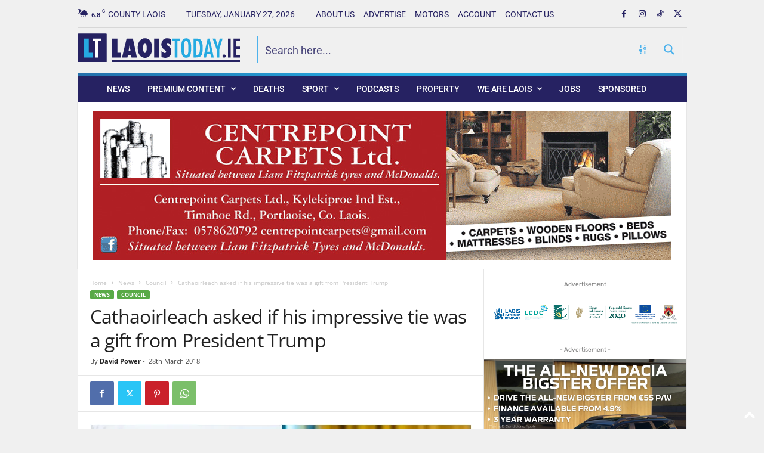

--- FILE ---
content_type: text/html; charset=UTF-8
request_url: https://www.laoistoday.ie/2018/03/28/cathaoirleach-asked-if-his-impressive-tie-was-a-gift-from-president-trump/
body_size: 67215
content:
<!doctype html >
<!--[if IE 8]>    <html class="ie8" lang="en-GB"> <![endif]-->
<!--[if IE 9]>    <html class="ie9" lang="en-GB"> <![endif]-->
<!--[if gt IE 8]><!--> <html lang="en-GB"> <!--<![endif]-->
<head>
    <title>Cathaoirleach asked if his impressive tie was a gift from President Trump - Laois Today</title>
<link data-rocket-preload as="style" href="https://fonts.googleapis.com/css?family=Roboto%3A400%2C300%2C500%2C600%7CRubik%3A400%2C300%2C500%2C600&#038;display=swap" rel="preload">
<link href="https://fonts.googleapis.com/css?family=Roboto%3A400%2C300%2C500%2C600%7CRubik%3A400%2C300%2C500%2C600&#038;display=swap" media="print" onload="this.media=&#039;all&#039;" rel="stylesheet">
<style id="wpr-usedcss">img:is([sizes=auto i],[sizes^="auto," i]){contain-intrinsic-size:3000px 1500px}img.emoji{display:inline!important;border:none!important;box-shadow:none!important;height:1em!important;width:1em!important;margin:0 .07em!important;vertical-align:-.1em!important;background:0 0!important;padding:0!important}:where(.wp-block-button__link){border-radius:9999px;box-shadow:none;padding:calc(.667em + 2px) calc(1.333em + 2px);text-decoration:none}:root :where(.wp-block-button .wp-block-button__link.is-style-outline),:root :where(.wp-block-button.is-style-outline>.wp-block-button__link){border:2px solid;padding:.667em 1.333em}:root :where(.wp-block-button .wp-block-button__link.is-style-outline:not(.has-text-color)),:root :where(.wp-block-button.is-style-outline>.wp-block-button__link:not(.has-text-color)){color:currentColor}:root :where(.wp-block-button .wp-block-button__link.is-style-outline:not(.has-background)),:root :where(.wp-block-button.is-style-outline>.wp-block-button__link:not(.has-background)){background-color:initial;background-image:none}:where(.wp-block-calendar table:not(.has-background) th){background:#ddd}:where(.wp-block-columns){margin-bottom:1.75em}:where(.wp-block-columns.has-background){padding:1.25em 2.375em}:where(.wp-block-post-comments input[type=submit]){border:none}:where(.wp-block-cover-image:not(.has-text-color)),:where(.wp-block-cover:not(.has-text-color)){color:#fff}:where(.wp-block-cover-image.is-light:not(.has-text-color)),:where(.wp-block-cover.is-light:not(.has-text-color)){color:#000}:root :where(.wp-block-cover h1:not(.has-text-color)),:root :where(.wp-block-cover h2:not(.has-text-color)),:root :where(.wp-block-cover h3:not(.has-text-color)),:root :where(.wp-block-cover h4:not(.has-text-color)),:root :where(.wp-block-cover h5:not(.has-text-color)),:root :where(.wp-block-cover h6:not(.has-text-color)),:root :where(.wp-block-cover p:not(.has-text-color)){color:inherit}:where(.wp-block-file){margin-bottom:1.5em}:where(.wp-block-file__button){border-radius:2em;display:inline-block;padding:.5em 1em}:where(.wp-block-file__button):is(a):active,:where(.wp-block-file__button):is(a):focus,:where(.wp-block-file__button):is(a):hover,:where(.wp-block-file__button):is(a):visited{box-shadow:none;color:#fff;opacity:.85;text-decoration:none}.wp-block-gallery:not(.has-nested-images){display:flex;flex-wrap:wrap;list-style-type:none;margin:0;padding:0}.wp-block-gallery:not(.has-nested-images) .blocks-gallery-item{display:flex;flex-direction:column;flex-grow:1;justify-content:center;margin:0 1em 1em 0;position:relative;width:calc(50% - 1em)}.wp-block-gallery:not(.has-nested-images) .blocks-gallery-item:nth-of-type(2n){margin-right:0}.wp-block-gallery:not(.has-nested-images) .blocks-gallery-item figure{align-items:flex-end;display:flex;height:100%;justify-content:flex-start;margin:0}.wp-block-gallery:not(.has-nested-images) .blocks-gallery-item img{display:block;height:auto;max-width:100%;width:auto}.wp-block-gallery:not(.has-nested-images) .blocks-gallery-item figcaption{background:linear-gradient(0deg,#000000b3,#0000004d 70%,#0000);bottom:0;box-sizing:border-box;color:#fff;font-size:.8em;margin:0;max-height:100%;overflow:auto;padding:3em .77em .7em;position:absolute;text-align:center;width:100%;z-index:2}.wp-block-gallery:not(.has-nested-images) .blocks-gallery-item figcaption img{display:inline}.wp-block-gallery:not(.has-nested-images) figcaption{flex-grow:1}.wp-block-gallery:not(.has-nested-images) .blocks-gallery-item:last-child{margin-right:0}.wp-block-gallery:not(.is-cropped) .blocks-gallery-item{align-self:flex-start}:where(.wp-block-group.wp-block-group-is-layout-constrained){position:relative}.wp-block-image>a,.wp-block-image>figure>a{display:inline-block}.wp-block-image img{box-sizing:border-box;height:auto;max-width:100%;vertical-align:bottom}@media not (prefers-reduced-motion){.wp-block-image img.hide{visibility:hidden}.wp-block-image img.show{animation:.4s show-content-image}}.wp-block-image :where(figcaption){margin-bottom:1em;margin-top:.5em}:root :where(.wp-block-image.is-style-rounded img,.wp-block-image .is-style-rounded img){border-radius:9999px}.wp-block-image figure{margin:0}@keyframes show-content-image{0%{visibility:hidden}99%{visibility:hidden}to{visibility:visible}}:where(.wp-block-latest-comments:not([style*=line-height] .wp-block-latest-comments__comment)){line-height:1.1}:where(.wp-block-latest-comments:not([style*=line-height] .wp-block-latest-comments__comment-excerpt p)){line-height:1.8}:root :where(.wp-block-latest-posts.is-grid){padding:0}:root :where(.wp-block-latest-posts.wp-block-latest-posts__list){padding-left:0}ul{box-sizing:border-box}:root :where(.wp-block-list.has-background){padding:1.25em 2.375em}:where(.wp-block-navigation.has-background .wp-block-navigation-item a:not(.wp-element-button)),:where(.wp-block-navigation.has-background .wp-block-navigation-submenu a:not(.wp-element-button)){padding:.5em 1em}:where(.wp-block-navigation .wp-block-navigation__submenu-container .wp-block-navigation-item a:not(.wp-element-button)),:where(.wp-block-navigation .wp-block-navigation__submenu-container .wp-block-navigation-submenu a:not(.wp-element-button)),:where(.wp-block-navigation .wp-block-navigation__submenu-container .wp-block-navigation-submenu button.wp-block-navigation-item__content),:where(.wp-block-navigation .wp-block-navigation__submenu-container .wp-block-pages-list__item button.wp-block-navigation-item__content){padding:.5em 1em}:root :where(p.has-background){padding:1.25em 2.375em}:where(p.has-text-color:not(.has-link-color)) a{color:inherit}:where(.wp-block-post-comments-form) input:not([type=submit]),:where(.wp-block-post-comments-form) textarea{border:1px solid #949494;font-family:inherit;font-size:1em}:where(.wp-block-post-comments-form) input:where(:not([type=submit]):not([type=checkbox])),:where(.wp-block-post-comments-form) textarea{padding:calc(.667em + 2px)}:where(.wp-block-post-excerpt){box-sizing:border-box;margin-bottom:var(--wp--style--block-gap);margin-top:var(--wp--style--block-gap)}:where(.wp-block-preformatted.has-background){padding:1.25em 2.375em}:where(.wp-block-search__button){border:1px solid #ccc;padding:6px 10px}:where(.wp-block-search__input){font-family:inherit;font-size:inherit;font-style:inherit;font-weight:inherit;letter-spacing:inherit;line-height:inherit;text-transform:inherit}:where(.wp-block-search__button-inside .wp-block-search__inside-wrapper){border:1px solid #949494;box-sizing:border-box;padding:4px}:where(.wp-block-search__button-inside .wp-block-search__inside-wrapper) .wp-block-search__input{border:none;border-radius:0;padding:0 4px}:where(.wp-block-search__button-inside .wp-block-search__inside-wrapper) .wp-block-search__input:focus{outline:0}:where(.wp-block-search__button-inside .wp-block-search__inside-wrapper) :where(.wp-block-search__button){padding:4px 8px}:root :where(.wp-block-separator.is-style-dots){height:auto;line-height:1;text-align:center}:root :where(.wp-block-separator.is-style-dots):before{color:currentColor;content:"···";font-family:serif;font-size:1.5em;letter-spacing:2em;padding-left:2em}:root :where(.wp-block-site-logo.is-style-rounded){border-radius:9999px}:where(.wp-block-social-links:not(.is-style-logos-only)) .wp-social-link{background-color:#f0f0f0;color:#444}:where(.wp-block-social-links:not(.is-style-logos-only)) .wp-social-link-amazon{background-color:#f90;color:#fff}:where(.wp-block-social-links:not(.is-style-logos-only)) .wp-social-link-bandcamp{background-color:#1ea0c3;color:#fff}:where(.wp-block-social-links:not(.is-style-logos-only)) .wp-social-link-behance{background-color:#0757fe;color:#fff}:where(.wp-block-social-links:not(.is-style-logos-only)) .wp-social-link-bluesky{background-color:#0a7aff;color:#fff}:where(.wp-block-social-links:not(.is-style-logos-only)) .wp-social-link-codepen{background-color:#1e1f26;color:#fff}:where(.wp-block-social-links:not(.is-style-logos-only)) .wp-social-link-deviantart{background-color:#02e49b;color:#fff}:where(.wp-block-social-links:not(.is-style-logos-only)) .wp-social-link-discord{background-color:#5865f2;color:#fff}:where(.wp-block-social-links:not(.is-style-logos-only)) .wp-social-link-dribbble{background-color:#e94c89;color:#fff}:where(.wp-block-social-links:not(.is-style-logos-only)) .wp-social-link-dropbox{background-color:#4280ff;color:#fff}:where(.wp-block-social-links:not(.is-style-logos-only)) .wp-social-link-etsy{background-color:#f45800;color:#fff}:where(.wp-block-social-links:not(.is-style-logos-only)) .wp-social-link-facebook{background-color:#0866ff;color:#fff}:where(.wp-block-social-links:not(.is-style-logos-only)) .wp-social-link-fivehundredpx{background-color:#000;color:#fff}:where(.wp-block-social-links:not(.is-style-logos-only)) .wp-social-link-flickr{background-color:#0461dd;color:#fff}:where(.wp-block-social-links:not(.is-style-logos-only)) .wp-social-link-foursquare{background-color:#e65678;color:#fff}:where(.wp-block-social-links:not(.is-style-logos-only)) .wp-social-link-github{background-color:#24292d;color:#fff}:where(.wp-block-social-links:not(.is-style-logos-only)) .wp-social-link-goodreads{background-color:#eceadd;color:#382110}:where(.wp-block-social-links:not(.is-style-logos-only)) .wp-social-link-google{background-color:#ea4434;color:#fff}:where(.wp-block-social-links:not(.is-style-logos-only)) .wp-social-link-gravatar{background-color:#1d4fc4;color:#fff}:where(.wp-block-social-links:not(.is-style-logos-only)) .wp-social-link-instagram{background-color:#f00075;color:#fff}:where(.wp-block-social-links:not(.is-style-logos-only)) .wp-social-link-lastfm{background-color:#e21b24;color:#fff}:where(.wp-block-social-links:not(.is-style-logos-only)) .wp-social-link-linkedin{background-color:#0d66c2;color:#fff}:where(.wp-block-social-links:not(.is-style-logos-only)) .wp-social-link-mastodon{background-color:#3288d4;color:#fff}:where(.wp-block-social-links:not(.is-style-logos-only)) .wp-social-link-medium{background-color:#000;color:#fff}:where(.wp-block-social-links:not(.is-style-logos-only)) .wp-social-link-meetup{background-color:#f6405f;color:#fff}:where(.wp-block-social-links:not(.is-style-logos-only)) .wp-social-link-patreon{background-color:#000;color:#fff}:where(.wp-block-social-links:not(.is-style-logos-only)) .wp-social-link-pinterest{background-color:#e60122;color:#fff}:where(.wp-block-social-links:not(.is-style-logos-only)) .wp-social-link-pocket{background-color:#ef4155;color:#fff}:where(.wp-block-social-links:not(.is-style-logos-only)) .wp-social-link-reddit{background-color:#ff4500;color:#fff}:where(.wp-block-social-links:not(.is-style-logos-only)) .wp-social-link-skype{background-color:#0478d7;color:#fff}:where(.wp-block-social-links:not(.is-style-logos-only)) .wp-social-link-snapchat{background-color:#fefc00;color:#fff;stroke:#000}:where(.wp-block-social-links:not(.is-style-logos-only)) .wp-social-link-soundcloud{background-color:#ff5600;color:#fff}:where(.wp-block-social-links:not(.is-style-logos-only)) .wp-social-link-spotify{background-color:#1bd760;color:#fff}:where(.wp-block-social-links:not(.is-style-logos-only)) .wp-social-link-telegram{background-color:#2aabee;color:#fff}:where(.wp-block-social-links:not(.is-style-logos-only)) .wp-social-link-threads{background-color:#000;color:#fff}:where(.wp-block-social-links:not(.is-style-logos-only)) .wp-social-link-tiktok{background-color:#000;color:#fff}:where(.wp-block-social-links:not(.is-style-logos-only)) .wp-social-link-tumblr{background-color:#011835;color:#fff}:where(.wp-block-social-links:not(.is-style-logos-only)) .wp-social-link-twitch{background-color:#6440a4;color:#fff}:where(.wp-block-social-links:not(.is-style-logos-only)) .wp-social-link-twitter{background-color:#1da1f2;color:#fff}:where(.wp-block-social-links:not(.is-style-logos-only)) .wp-social-link-vimeo{background-color:#1eb7ea;color:#fff}:where(.wp-block-social-links:not(.is-style-logos-only)) .wp-social-link-vk{background-color:#4680c2;color:#fff}:where(.wp-block-social-links:not(.is-style-logos-only)) .wp-social-link-wordpress{background-color:#3499cd;color:#fff}:where(.wp-block-social-links:not(.is-style-logos-only)) .wp-social-link-whatsapp{background-color:#25d366;color:#fff}:where(.wp-block-social-links:not(.is-style-logos-only)) .wp-social-link-x{background-color:#000;color:#fff}:where(.wp-block-social-links:not(.is-style-logos-only)) .wp-social-link-yelp{background-color:#d32422;color:#fff}:where(.wp-block-social-links:not(.is-style-logos-only)) .wp-social-link-youtube{background-color:red;color:#fff}:where(.wp-block-social-links.is-style-logos-only) .wp-social-link{background:0 0}:where(.wp-block-social-links.is-style-logos-only) .wp-social-link svg{height:1.25em;width:1.25em}:where(.wp-block-social-links.is-style-logos-only) .wp-social-link-amazon{color:#f90}:where(.wp-block-social-links.is-style-logos-only) .wp-social-link-bandcamp{color:#1ea0c3}:where(.wp-block-social-links.is-style-logos-only) .wp-social-link-behance{color:#0757fe}:where(.wp-block-social-links.is-style-logos-only) .wp-social-link-bluesky{color:#0a7aff}:where(.wp-block-social-links.is-style-logos-only) .wp-social-link-codepen{color:#1e1f26}:where(.wp-block-social-links.is-style-logos-only) .wp-social-link-deviantart{color:#02e49b}:where(.wp-block-social-links.is-style-logos-only) .wp-social-link-discord{color:#5865f2}:where(.wp-block-social-links.is-style-logos-only) .wp-social-link-dribbble{color:#e94c89}:where(.wp-block-social-links.is-style-logos-only) .wp-social-link-dropbox{color:#4280ff}:where(.wp-block-social-links.is-style-logos-only) .wp-social-link-etsy{color:#f45800}:where(.wp-block-social-links.is-style-logos-only) .wp-social-link-facebook{color:#0866ff}:where(.wp-block-social-links.is-style-logos-only) .wp-social-link-fivehundredpx{color:#000}:where(.wp-block-social-links.is-style-logos-only) .wp-social-link-flickr{color:#0461dd}:where(.wp-block-social-links.is-style-logos-only) .wp-social-link-foursquare{color:#e65678}:where(.wp-block-social-links.is-style-logos-only) .wp-social-link-github{color:#24292d}:where(.wp-block-social-links.is-style-logos-only) .wp-social-link-goodreads{color:#382110}:where(.wp-block-social-links.is-style-logos-only) .wp-social-link-google{color:#ea4434}:where(.wp-block-social-links.is-style-logos-only) .wp-social-link-gravatar{color:#1d4fc4}:where(.wp-block-social-links.is-style-logos-only) .wp-social-link-instagram{color:#f00075}:where(.wp-block-social-links.is-style-logos-only) .wp-social-link-lastfm{color:#e21b24}:where(.wp-block-social-links.is-style-logos-only) .wp-social-link-linkedin{color:#0d66c2}:where(.wp-block-social-links.is-style-logos-only) .wp-social-link-mastodon{color:#3288d4}:where(.wp-block-social-links.is-style-logos-only) .wp-social-link-medium{color:#000}:where(.wp-block-social-links.is-style-logos-only) .wp-social-link-meetup{color:#f6405f}:where(.wp-block-social-links.is-style-logos-only) .wp-social-link-patreon{color:#000}:where(.wp-block-social-links.is-style-logos-only) .wp-social-link-pinterest{color:#e60122}:where(.wp-block-social-links.is-style-logos-only) .wp-social-link-pocket{color:#ef4155}:where(.wp-block-social-links.is-style-logos-only) .wp-social-link-reddit{color:#ff4500}:where(.wp-block-social-links.is-style-logos-only) .wp-social-link-skype{color:#0478d7}:where(.wp-block-social-links.is-style-logos-only) .wp-social-link-snapchat{color:#fff;stroke:#000}:where(.wp-block-social-links.is-style-logos-only) .wp-social-link-soundcloud{color:#ff5600}:where(.wp-block-social-links.is-style-logos-only) .wp-social-link-spotify{color:#1bd760}:where(.wp-block-social-links.is-style-logos-only) .wp-social-link-telegram{color:#2aabee}:where(.wp-block-social-links.is-style-logos-only) .wp-social-link-threads{color:#000}:where(.wp-block-social-links.is-style-logos-only) .wp-social-link-tiktok{color:#000}:where(.wp-block-social-links.is-style-logos-only) .wp-social-link-tumblr{color:#011835}:where(.wp-block-social-links.is-style-logos-only) .wp-social-link-twitch{color:#6440a4}:where(.wp-block-social-links.is-style-logos-only) .wp-social-link-twitter{color:#1da1f2}:where(.wp-block-social-links.is-style-logos-only) .wp-social-link-vimeo{color:#1eb7ea}:where(.wp-block-social-links.is-style-logos-only) .wp-social-link-vk{color:#4680c2}:where(.wp-block-social-links.is-style-logos-only) .wp-social-link-whatsapp{color:#25d366}:where(.wp-block-social-links.is-style-logos-only) .wp-social-link-wordpress{color:#3499cd}:where(.wp-block-social-links.is-style-logos-only) .wp-social-link-x{color:#000}:where(.wp-block-social-links.is-style-logos-only) .wp-social-link-yelp{color:#d32422}:where(.wp-block-social-links.is-style-logos-only) .wp-social-link-youtube{color:red}:root :where(.wp-block-social-links .wp-social-link a){padding:.25em}:root :where(.wp-block-social-links.is-style-logos-only .wp-social-link a){padding:0}:root :where(.wp-block-social-links.is-style-pill-shape .wp-social-link a){padding-left:.6666666667em;padding-right:.6666666667em}:root :where(.wp-block-tag-cloud.is-style-outline){display:flex;flex-wrap:wrap;gap:1ch}:root :where(.wp-block-tag-cloud.is-style-outline a){border:1px solid;font-size:unset!important;margin-right:0;padding:1ch 2ch;text-decoration:none!important}:root :where(.wp-block-table-of-contents){box-sizing:border-box}:where(.wp-block-term-description){box-sizing:border-box;margin-bottom:var(--wp--style--block-gap);margin-top:var(--wp--style--block-gap)}:where(pre.wp-block-verse){font-family:inherit}:root{--wp--preset--font-size--normal:16px;--wp--preset--font-size--huge:42px}html :where(.has-border-color){border-style:solid}html :where([style*=border-top-color]){border-top-style:solid}html :where([style*=border-right-color]){border-right-style:solid}html :where([style*=border-bottom-color]){border-bottom-style:solid}html :where([style*=border-left-color]){border-left-style:solid}html :where([style*=border-width]){border-style:solid}html :where([style*=border-top-width]){border-top-style:solid}html :where([style*=border-right-width]){border-right-style:solid}html :where([style*=border-bottom-width]){border-bottom-style:solid}html :where([style*=border-left-width]){border-left-style:solid}html :where(img[class*=wp-image-]){height:auto;max-width:100%}:where(figure){margin:0 0 1em}html :where(.is-position-sticky){--wp-admin--admin-bar--position-offset:var(--wp-admin--admin-bar--height,0px)}@media screen and (max-width:600px){html :where(.is-position-sticky){--wp-admin--admin-bar--position-offset:0px}}:root{--wp--preset--aspect-ratio--square:1;--wp--preset--aspect-ratio--4-3:4/3;--wp--preset--aspect-ratio--3-4:3/4;--wp--preset--aspect-ratio--3-2:3/2;--wp--preset--aspect-ratio--2-3:2/3;--wp--preset--aspect-ratio--16-9:16/9;--wp--preset--aspect-ratio--9-16:9/16;--wp--preset--color--black:#000000;--wp--preset--color--cyan-bluish-gray:#abb8c3;--wp--preset--color--white:#ffffff;--wp--preset--color--pale-pink:#f78da7;--wp--preset--color--vivid-red:#cf2e2e;--wp--preset--color--luminous-vivid-orange:#ff6900;--wp--preset--color--luminous-vivid-amber:#fcb900;--wp--preset--color--light-green-cyan:#7bdcb5;--wp--preset--color--vivid-green-cyan:#00d084;--wp--preset--color--pale-cyan-blue:#8ed1fc;--wp--preset--color--vivid-cyan-blue:#0693e3;--wp--preset--color--vivid-purple:#9b51e0;--wp--preset--gradient--vivid-cyan-blue-to-vivid-purple:linear-gradient(135deg,rgba(6, 147, 227, 1) 0%,rgb(155, 81, 224) 100%);--wp--preset--gradient--light-green-cyan-to-vivid-green-cyan:linear-gradient(135deg,rgb(122, 220, 180) 0%,rgb(0, 208, 130) 100%);--wp--preset--gradient--luminous-vivid-amber-to-luminous-vivid-orange:linear-gradient(135deg,rgba(252, 185, 0, 1) 0%,rgba(255, 105, 0, 1) 100%);--wp--preset--gradient--luminous-vivid-orange-to-vivid-red:linear-gradient(135deg,rgba(255, 105, 0, 1) 0%,rgb(207, 46, 46) 100%);--wp--preset--gradient--very-light-gray-to-cyan-bluish-gray:linear-gradient(135deg,rgb(238, 238, 238) 0%,rgb(169, 184, 195) 100%);--wp--preset--gradient--cool-to-warm-spectrum:linear-gradient(135deg,rgb(74, 234, 220) 0%,rgb(151, 120, 209) 20%,rgb(207, 42, 186) 40%,rgb(238, 44, 130) 60%,rgb(251, 105, 98) 80%,rgb(254, 248, 76) 100%);--wp--preset--gradient--blush-light-purple:linear-gradient(135deg,rgb(255, 206, 236) 0%,rgb(152, 150, 240) 100%);--wp--preset--gradient--blush-bordeaux:linear-gradient(135deg,rgb(254, 205, 165) 0%,rgb(254, 45, 45) 50%,rgb(107, 0, 62) 100%);--wp--preset--gradient--luminous-dusk:linear-gradient(135deg,rgb(255, 203, 112) 0%,rgb(199, 81, 192) 50%,rgb(65, 88, 208) 100%);--wp--preset--gradient--pale-ocean:linear-gradient(135deg,rgb(255, 245, 203) 0%,rgb(182, 227, 212) 50%,rgb(51, 167, 181) 100%);--wp--preset--gradient--electric-grass:linear-gradient(135deg,rgb(202, 248, 128) 0%,rgb(113, 206, 126) 100%);--wp--preset--gradient--midnight:linear-gradient(135deg,rgb(2, 3, 129) 0%,rgb(40, 116, 252) 100%);--wp--preset--font-size--small:10px;--wp--preset--font-size--medium:20px;--wp--preset--font-size--large:30px;--wp--preset--font-size--x-large:42px;--wp--preset--font-size--regular:14px;--wp--preset--font-size--larger:48px;--wp--preset--spacing--20:0.44rem;--wp--preset--spacing--30:0.67rem;--wp--preset--spacing--40:1rem;--wp--preset--spacing--50:1.5rem;--wp--preset--spacing--60:2.25rem;--wp--preset--spacing--70:3.38rem;--wp--preset--spacing--80:5.06rem;--wp--preset--shadow--natural:6px 6px 9px rgba(0, 0, 0, .2);--wp--preset--shadow--deep:12px 12px 50px rgba(0, 0, 0, .4);--wp--preset--shadow--sharp:6px 6px 0px rgba(0, 0, 0, .2);--wp--preset--shadow--outlined:6px 6px 0px -3px rgba(255, 255, 255, 1),6px 6px rgba(0, 0, 0, 1);--wp--preset--shadow--crisp:6px 6px 0px rgba(0, 0, 0, 1)}:where(.is-layout-flex){gap:.5em}:where(.is-layout-grid){gap:.5em}:where(.wp-block-post-template.is-layout-flex){gap:1.25em}:where(.wp-block-post-template.is-layout-grid){gap:1.25em}:where(.wp-block-columns.is-layout-flex){gap:2em}:where(.wp-block-columns.is-layout-grid){gap:2em}:root :where(.wp-block-pullquote){font-size:1.5em;line-height:1.6}:root{--pmpro--base--border-radius:8px;--pmpro--base--spacing--small:12px;--pmpro--base--spacing--medium:18px;--pmpro--base--spacing--large:36px;--pmpro--color--accent:#0c3d54;--pmpro--color--base:#ffffff;--pmpro--color--base-2:#ededed;--pmpro--color--contrast:#222222;--pmpro--color--border:#777777;--pmpro--color--info-background:#d9edf7;--pmpro--color--info-border:#bce8f1;--pmpro--color--info-text:#31708f;--pmpro--color--info-link:#245269;--pmpro--color--success-background:#d4edda;--pmpro--color--success-border:#c3e6cb;--pmpro--color--success-text:#0F441C;--pmpro--color--success-link:#2b542c;--pmpro--color--error-background:#f8d7da;--pmpro--color--error-border:#f5c6cb;--pmpro--color--error-text:#721c24;--pmpro--color--error-link:#843534;--pmpro--color--alert-background:#fff8e0;--pmpro--color--alert-border:#ffeeba;--pmpro--color--alert-text:#6C5101;--pmpro--color--alert-link:#66512c;--pmpro--color--alert2-background:#ffecd9;--pmpro--color--alert2-border:#ffddb1;--pmpro--color--alert2-text:#995d1d;--pmpro--color--alert2-link:#a65e3a}.pmpro .pmpro_form_input-checkbox.pmpro_form_input-error,.pmpro .pmpro_form_input-date.pmpro_form_input-error,.pmpro .pmpro_form_input-email.pmpro_form_input-error,.pmpro .pmpro_form_input-file.pmpro_form_input-error,.pmpro .pmpro_form_input-multiselect.pmpro_form_input-error,.pmpro .pmpro_form_input-number.pmpro_form_input-error,.pmpro .pmpro_form_input-password.pmpro_form_input-error,.pmpro .pmpro_form_input-radio.pmpro_form_input-error,.pmpro .pmpro_form_input-search.pmpro_form_input-error,.pmpro .pmpro_form_input-select.pmpro_form_input-error,.pmpro .pmpro_form_input-text.pmpro_form_input-error,.pmpro .pmpro_form_input-textarea.pmpro_form_input-error,.pmpro .pmpro_form_input-url.pmpro_form_input-error{border-color:var(--pmpro--color--error-border);box-shadow:0 0 0 .2rem #f8d7da}.pmpro_list #pmpro_order_single-meta-bill_to{word-break:break-all}@media print{.pmpro .pmpro_actions_nav-left,.pmpro .pmpro_actions_nav-right,.pmpro .pmpro_actions_nav:not(.pmpro_login_wrap .pmpro_actions_nav),.pmpro .pmpro_card_actions,.pmpro .pmpro_hide_print{display:none}.pmpro h2,.pmpro h3{page-break-after:avoid}}:root{--pmpro--color--white:#fff;--pmpro--box-shadow:2px 2px 7px rgba(0, 0, 0, .07)}.pmpro{color:var(--pmpro--color--contrast)}.pmpro .pmpro_section{margin:calc(var(--pmpro--base--spacing--large) * 2) 0}.pmpro .pmpro_section:first-of-type{margin-top:0}.pmpro .pmpro_section_title{font-weight:700;margin:0;padding:0}.pmpro .pmpro_card{background-color:var(--pmpro--color--base);border:1px solid var(--pmpro--color--border--variation);border-radius:var(--pmpro--base--border-radius);box-shadow:var(--pmpro--box-shadow);display:flex;flex-direction:column;margin:var(--pmpro--base--spacing--medium) 0;overflow:hidden}.pmpro .pmpro_card_title{color:var(--pmpro--color--contrast);font-weight:700;margin:0;padding:var(--pmpro--base--spacing--large) var(--pmpro--base--spacing--large) 0}.pmpro .pmpro_card_content{padding:var(--pmpro--base--spacing--small) var(--pmpro--base--spacing--large) var(--pmpro--base--spacing--large)}:is(.pmpro .pmpro_card_content) p:not(.pmpro_form_hint){margin:var(--pmpro--base--spacing--small) 0;padding:0}:is(.pmpro .pmpro_card_content) p:last-of-type{margin-bottom:0}.pmpro .pmpro_card_actions{background-color:rgba(0,0,0,.04);border-bottom:1px solid var(--pmpro--color--border--variation);padding:var(--pmpro--base--spacing--small) var(--pmpro--base--spacing--large)}.pmpro .pmpro_card_content+.pmpro_card_actions{border-top:1px solid var(--pmpro--color--border--variation);border-bottom:none}.pmpro .pmpro_card_action_separator{margin:0 calc(var(--pmpro--base--spacing--small)/ 2);opacity:.25}.pmpro .pmpro_heading-with-avatar{align-items:center;display:flex;font-weight:700;gap:var(--pmpro--base--spacing--small)}.pmpro .pmpro_message{box-shadow:var(--pmpro--box-shadow)}.pmpro .pmpro_btn{background-color:var(--pmpro--color--accent);border:1px solid var(--pmpro--color--accent);border-radius:var(--pmpro--base--border-radius);box-shadow:1px 2px 4px rgba(0,0,0,.1);box-sizing:border-box;color:var(--pmpro--color--base);cursor:pointer;display:inline-block;font-size:16px;font-weight:700;letter-spacing:normal;line-height:1.5;min-height:40px;outline:0;padding:var(--pmpro--base--spacing--small) var(--pmpro--base--spacing--medium);text-align:center;text-decoration:none;text-rendering:geometricprecision;text-transform:none;user-select:none;-webkit-user-select:none;touch-action:manipulation;vertical-align:middle;transition:background-color .2s,color .2s}.pmpro .pmpro_btn:focus,.pmpro .pmpro_btn:hover{background-color:var(--pmpro--color--accent--variation);background-position:0 0;border-color:var(--pmpro--color--accent--variation);color:var(--pmpro--color--base)}.pmpro .pmpro_btn:active{opacity:.7}.pmpro .pmpro_btn-outline{background-color:transparent;color:var(--pmpro--color--accent)}.pmpro .pmpro_btn-outline:focus,.pmpro .pmpro_btn-outline:hover{background-color:transparent;border-color:var(--pmpro--color--accent--variation);color:var(--pmpro--color--accent--variation)}.pmpro .pmpro_btn-delete{background-color:var(--pmpro--color--error-text);border-color:var(--pmpro--color--error-text)}.pmpro .pmpro_btn-delete:focus,.pmpro .pmpro_btn-delete:hover{background-color:var(--pmpro--color--error-link);border-color:var(--pmpro--color--error-link)}.pmpro .pmpro_btn-cancel{background-color:transparent;border-color:var(--pmpro--color--border);box-shadow:1px 2px 2px rgba(0,0,0,.1);color:var(--pmpro--color--contrast)}.pmpro .pmpro_btn-cancel:focus,.pmpro .pmpro_btn-cancel:hover{background-color:var(--pmpro--color--border--variation);border-color:var(--pmpro--color--border);color:var(--pmpro--color--contrast)}.pmpro .pmpro_btn-plain,.pmpro .pmpro_btn-plain:active,.pmpro .pmpro_btn-plain:focus,.pmpro .pmpro_btn-plain:hover{background:0 0;border:1px solid transparent;box-shadow:none;cursor:pointer;font-size:14px;margin:0;padding:0}.pmpro .pmpro_btn-print{align-items:center;color:var(--pmpro--color--accent);display:inline-flex;gap:calc(var(--pmpro--base--spacing--small)/ 2);justify-content:space-between;text-decoration:underline}.pmpro .pmpro_btn-print:hover{color:var(--pmpro--color--accent--variation)}.pmpro .pmpro_form{margin:0}.pmpro .pmpro_section:has(.pmpro_form) .pmpro_card_content{padding-top:var(--pmpro--base--spacing--large)}.pmpro .pmpro_section:has(.pmpro_form) .pmpro_card_title+.pmpro_card_content{padding-top:var(--pmpro--base--spacing--small)}.pmpro .pmpro_form_fieldset{border:0;margin:0;padding:0}.pmpro .pmpro_form_legend{border:none;margin:0 0 var(--pmpro--base--spacing--medium);padding:0}.pmpro .pmpro_form_heading{font-weight:700;margin:var(--pmpro--base--spacing--large) 0 0;padding:0}.pmpro .pmpro_card_content .pmpro_form_heading{margin-top:0}.pmpro .pmpro_form_fields{display:flex;flex-direction:column;gap:var(--pmpro--base--spacing--medium)}.pmpro .pmpro_form_fields-inline{align-items:center;display:flex;flex-direction:row;gap:calc(var(--pmpro--base--spacing--small)/ 2)}.pmpro .pmpro_form_field{display:flex;flex-direction:column;gap:calc(var(--pmpro--base--spacing--small)/ 2)}.pmpro .pmpro_form_label{margin:0;padding:0}.pmpro .pmpro_form_label:not(.pmpro_form_label-inline){display:block;font-weight:500}.pmpro .pmpro_form_input{background-color:var(--pmpro--color--base);border:1px solid var(--pmpro--color--border);border-radius:var(--pmpro--base--border-radius);box-shadow:none;box-sizing:border-box;color:var(--pmpro--color--contrast);font-size:16px;height:auto;line-height:1.5;margin:0;min-height:auto;outline:0;padding:var(--pmpro--base--spacing--small)}.pmpro .pmpro_form_input-textarea{font-family:inherit;width:100%}.pmpro .pmpro_form_input-select{-webkit-appearance:none;-moz-appearance:none;appearance:none;background-image:url('data:image/svg+xml;utf8,<svg height="24" viewBox="0 0 24 24" width="24" xmlns="http://www.w3.org/2000/svg"><path d="M7 10l5 5 5-5z"/></svg>');background-position:right var(--pmpro--base--spacing--small) center;background-repeat:no-repeat;background-size:16px 16px;padding-right:calc(var(--pmpro--base--spacing--small) + 20px)}.pmpro .pmpro_form_input-checkbox:focus,.pmpro .pmpro_form_input-date:focus,.pmpro .pmpro_form_input-email:focus,.pmpro .pmpro_form_input-file:focus,.pmpro .pmpro_form_input-multiselect:focus,.pmpro .pmpro_form_input-number:focus,.pmpro .pmpro_form_input-password:focus,.pmpro .pmpro_form_input-radio:focus,.pmpro .pmpro_form_input-search:focus,.pmpro .pmpro_form_input-select:focus,.pmpro .pmpro_form_input-text:focus,.pmpro .pmpro_form_input-textarea:focus,.pmpro .pmpro_form_input-url:focus{background-color:var(--pmpro--color--base);border-color:#80bdff;box-shadow:0 0 0 .2rem rgba(0,123,255,.25);outline:0;word-break:initial}.pmpro .pmpro_form_hint{display:block;font-size:14px;margin:0;opacity:.75;padding:0}:is(.pmpro .pmpro_form_field-checkbox) .pmpro_form_label{align-items:first baseline;display:flex;flex-direction:row;gap:calc(var(--pmpro--base--spacing--small)/ 2)}.pmpro .pmpro_form_field-radio-item{align-items:baseline;flex-direction:row;flex-wrap:nowrap}:is(.pmpro .pmpro_form_field-radio-item) .pmpro_form_hint{flex:0 0 100%}.pmpro .pmpro_form_field-radio-item:not(:last-of-type){margin-bottom:calc(var(--pmpro--base--spacing--small)/ 2)}:is(.pmpro .pmpro_form_field-checkbox-grouped) .pmpro_form_field-checkbox-grouped-item{align-items:first baseline;display:flex;flex-direction:row;gap:calc(var(--pmpro--base--spacing--small)/ 2)}.pmpro .pmpro_form_input-multiselect{border-top-right-radius:0;border-bottom-right-radius:0}.pmpro .pmpro_form_input-file{border:3px dashed var(--pmpro--color--border--variation);border-radius:var(--pmpro--base--border-radius);padding:var(--pmpro--base--spacing--small) var(--pmpro--base--spacing--medium);width:100%}.pmpro .pmpro_form_field-password-toggle{align-items:center;display:flex;font-weight:500;justify-content:space-between;margin:0;padding:0}.pmpro .pmpro_form_field-password-toggle button,.pmpro .pmpro_form_field-password-toggle button:active,.pmpro .pmpro_form_field-password-toggle button:focus,.pmpro .pmpro_form_field-password-toggle button:hover{align-items:center;background:0 0;border:none;box-shadow:none;box-sizing:border-box;color:var(--pmpro--color--accent);display:flex;flex-direction:row;font-size:16px;gap:calc(var(--pmpro--base--spacing--small)/ 2);line-height:1;margin:0;min-height:1px;padding:0}.pmpro .pmpro_form_field-password-toggle button:active,.pmpro .pmpro_form_field-password-toggle button:focus{box-shadow:0 0 0 .2rem rgba(0,123,255,.25);color:var(--pmpro--color--accent--variation);outline:0}.pmpro .pmpro_form_field-password-toggle .pmpro_icon-eye{display:block;height:20px;width:20px}.pmpro .pmpro_form_field-password-toggle button:active .pmpro_icon-eye svg,.pmpro .pmpro_form_field-password-toggle button:focus .pmpro_icon-eye svg{stroke:var(--pmpro--color--accent--variation)}.pmpro .pmpro_form_field-select2{display:block}.pmpro .pmpro_form_field-select2 .pmpro_form_label{margin-bottom:calc(var(--pmpro--base--spacing--small)/ 2)}.pmpro .pmpro_form_field-select2 .pmpro_form_hint{margin-top:calc(var(--pmpro--base--spacing--small)/ 2)}.pmpro .pmpro_payment-expiration #ExpirationMonth,.pmpro .pmpro_payment-expiration #ExpirationYear{flex-grow:1}.pmpro .pmpro_payment-discount-code #pmpro_discount_code{flex-grow:1}.pmpro #other_discount_code_fields{margin-bottom:var(--pmpro--base--spacing--small)}.pmpro #pmpro_tos_fields{margin:var(--pmpro--base--spacing--medium) 0}.pmpro #pmpro_tos_fields #pmpro_license{border-top-right-radius:0;border-bottom-right-radius:0}.pmpro .pmpro_form_submit{align-items:center;display:flex;flex-direction:row;flex-wrap:wrap;gap:var(--pmpro--base--spacing--medium);margin-top:var(--pmpro--base--spacing--medium)}.pmpro .pmpro_billing_gateway-stripe form.pmpro_form #pmpro_payment_information_fields div#AccountNumber,.pmpro .pmpro_billing_gateway-stripe form.pmpro_form #pmpro_payment_information_fields div#CVV,.pmpro .pmpro_billing_gateway-stripe form.pmpro_form #pmpro_payment_information_fields div#Expiry,.pmpro .pmpro_checkout_gateway-stripe form.pmpro_form #pmpro_payment_information_fields div#AccountNumber,.pmpro .pmpro_checkout_gateway-stripe form.pmpro_form #pmpro_payment_information_fields div#CVV,.pmpro .pmpro_checkout_gateway-stripe form.pmpro_form #pmpro_payment_information_fields div#Expiry{background-color:var(--pmpro--color--white);border-radius:var(--pmpro--base--border-radius);padding:calc(var(--pmpro--base--spacing--small) + 3px)}.pmpro [id^=pmpro_paypal] .pmpro_btn-submit-checkout-paypal{align-items:center;background-color:#ffc439;border-color:#ffc439;color:#000;display:flex;flex-direction:row;gap:calc(var(--pmpro--base--spacing--small)/ 2);justify-content:center}.pmpro [id^=pmpro_paypal] .pmpro_btn-submit-checkout-paypal:hover{background-color:#ffb60a;border-color:#ffb60a}.pmpro #loginform{margin-bottom:0}.pmpro #loginform input[type=submit]{width:100%}.pmpro .pmpro_section:has(#loginform) .pmpro_card_content:not(.widget .pmpro_section:has(#loginform) .pmpro_card_content){padding-top:var(--pmpro--base--spacing--large)}.pmpro .pmpro_section #loginform .login-password,.pmpro .pmpro_section #loginform .login-remember,.pmpro .pmpro_section #loginform .login-username{display:flex;flex-direction:column;gap:calc(var(--pmpro--base--spacing--small)/ 2);margin:0 0 var(--pmpro--base--spacing--medium);padding:0}.pmpro .pmpro_section #loginform label:not(.pmpro_section #loginform .login-remember label){align-items:center;display:flex;font-weight:500;justify-content:space-between;margin:0;padding:0}.pmpro .pmpro_section #loginform .input{background-color:var(--pmpro--color--base);border:1px solid var(--pmpro--color--border);border-radius:var(--pmpro--base--border-radius);box-shadow:none;box-sizing:border-box;color:var(--pmpro--color--contrast);font-size:16px;line-height:1.5;margin:0;min-height:auto;outline:0;padding:var(--pmpro--base--spacing--small)}.pmpro .pmpro_section #loginform .input:focus{background-color:var(--pmpro--color--base);border-color:#80bdff;box-shadow:0 0 0 .2rem rgba(0,123,255,.25);outline:0;word-break:initial}.pmpro .pmpro_section #loginform .login-remember{align-items:baseline;flex-direction:row;flex-wrap:wrap}.pmpro .pmpro_section #loginform .login-submit{margin:var(--pmpro--base--spacing--medium) 0 0}.pmpro .pmpro_section #loginform .login-submit .button{background-color:var(--pmpro--color--accent);border:1px solid var(--pmpro--color--accent);border-radius:var(--pmpro--base--border-radius);box-shadow:1px 2px 4px rgba(0,0,0,.1);box-sizing:border-box;color:var(--pmpro--color--base);cursor:pointer;display:inline-block;font-size:16px;font-weight:700;letter-spacing:normal;line-height:1.5;min-height:40px;outline:0;padding:var(--pmpro--base--spacing--small) var(--pmpro--base--spacing--medium);text-align:center;text-decoration:none;text-rendering:geometricprecision;text-transform:none;user-select:none;-webkit-user-select:none;touch-action:manipulation;vertical-align:middle;transition:background-color .2s,color .2s}.pmpro .pmpro_section #loginform .login-submit .button:focus,.pmpro .pmpro_section #loginform .login-submit .button:hover{background-color:initial;background-position:0 0;border-color:var(--pmpro--color--accent);color:var(--pmpro--color--accent)}.pmpro .pmpro_section #loginform .login-submit .button:active{opacity:.7}.pmpro #pmpro_user_fields .pmpro_form_field-password:has(.pmpro_form_field-password-toggle),.pmpro .pmpro_section #loginform .login-password{align-items:center;display:grid;grid-template-areas:"label toggle" "input input";grid-template-columns:1fr auto}.pmpro #pmpro_user_fields .pmpro_form_field-password:has(.pmpro_form_field-password-toggle) label,.pmpro .pmpro_section #loginform .login-password label{grid-area:label}.pmpro #pmpro_user_fields .pmpro_form_field-password:has(.pmpro_form_field-password-toggle) input,.pmpro .pmpro_section #loginform .login-password input{grid-area:input}.pmpro #pmpro_user_fields .pmpro_form_field-password .pmpro_form_field-password-toggle,.pmpro .pmpro_section #loginform .login-password .pmpro_form_field-password-toggle{grid-area:toggle;justify-self:end}.pmpro #resetpassform .pmpro_cols-2{container:resetpassform/inline-size}@container resetpassform (max-width:620px){.pmpro #resetpassform .pmpro_cols-2{flex-direction:column}.pmpro #resetpassform .pmpro_cols-2>*{width:100%}}:is(.pmpro .pmpro_list.pmpro_cols-3) .pmpro_list_item{margin-bottom:0}:is(.pmpro .pmpro_list.pmpro_cols-3) li:not(.pmpro_list_item){border-top:1px solid var(--pmpro--color--border--variation);padding-top:var(--pmpro--base--spacing--medium);grid-column:span 3}.pmpro .pmpro_list_item_label{font-weight:700}:is(.pmpro .pmpro_list-with-labels) .pmpro_list_item_label{display:block;font-weight:400;opacity:.75}:is(.pmpro .pmpro_list-with-labels) .pmpro_list_item_value{font-weight:700}.pmpro .pmpro_table{background-color:var(--pmpro--color--base);border:none;text-align:left}:is(.pmpro .pmpro_table) thead th{background-color:var(--pmpro--color--base);border:none;padding:var(--pmpro--base--spacing--small);vertical-align:text-bottom}:is(.pmpro .pmpro_table) tbody td,:is(.pmpro .pmpro_table) tbody th,:is(.pmpro .pmpro_table) tfoot td{background-color:var(--pmpro--color--base);border-color:var(--pmpro--color--border--variation);border-width:1px 0 0;border-style:solid;font-weight:400;padding:var(--pmpro--base--spacing--small);vertical-align:middle}:is(.pmpro #pmpro_account-membership-none) .pmpro_card_content{padding-top:var(--pmpro--base--spacing--large)}:is(:is(.pmpro #pmpro_account-membership-none) .pmpro_card_content) p{margin:0}:is(.pmpro #pmpro_account-membership) .pmpro_account-membership-message{border-top:1px solid var(--pmpro--color--border--variation);margin-top:var(--pmpro--base--spacing--large);padding-top:var(--pmpro--base--spacing--large)}:is(:is(.pmpro #pmpro_account-membership) .pmpro_account-membership-message)>:first-child{margin-top:0;padding-top:0}:is(.pmpro #pmpro_account-links) .pmpro_card_content{padding-top:var(--pmpro--base--spacing--large)}:is(:is(.pmpro #pmpro_account-links) .pmpro_card_content) .pmpro_list{margin-bottom:0}.pmpro .pmpro_levels_table{table-layout:fixed}.pmpro .pmpro_level td p:first-of-type{margin-top:0}.pmpro .pmpro_level .pmpro_btn{display:block;text-decoration:none}.pmpro [id^=pmpro_billing-] .pmpro_card .pmpro_card{background-color:transparent;border:none;border-radius:unset;box-shadow:none;margin:0}:is(.pmpro [id^=pmpro_billing-] .pmpro_card .pmpro_card) .pmpro_card_content{padding:0}.pmpro .pmpro_table_orders .pmpro_tag{display:block}:is(.pmpro #pmpro_order_single) .pmpro_card_actions{text-align:right}:is(.pmpro #pmpro_order_single) h2{align-items:center;display:flex;flex-wrap:wrap;gap:var(--pmpro--base--spacing--small);justify-content:space-between}:is(:is(.pmpro #pmpro_order_single) .pmpro_list-with-labels) .pmpro_list_item_label{font-weight:700;opacity:1}:is(:is(.pmpro #pmpro_order_single) .pmpro_table) thead th{white-space:nowrap}:is(:is(.pmpro #pmpro_order_single) .pmpro_table) tbody td,:is(:is(.pmpro #pmpro_order_single) .pmpro_table) tfoot td,:is(:is(.pmpro #pmpro_order_single) .pmpro_table) thead th:not(th:first-of-type){text-align:right}:is(:is(.pmpro #pmpro_order_single) .pmpro_table) tfoot tr:last-of-type td{font-weight:700}.pmpro .pmpro_price_part-total{border-top:1px solid var(--pmpro--color--border--variation);margin-top:var(--pmpro--base--spacing--small);padding-top:var(--pmpro--base--spacing--small)}.pmpro .pmpro_logged_in_welcome_wrap .menu{display:flex;flex-direction:column;list-style:none;margin:0;padding:0}.pmpro .pmpro_logged_in_welcome_wrap .menu-item{display:block;margin:0 0 calc(var(--pmpro--base--spacing--small)/ 2)}.pmpro .pmpro_content_message .pmpro_card_title{align-items:center;display:flex;gap:var(--pmpro--base--spacing--small)}.pmpro .pmpro_content_message:has(.pmpro_card_title) .pmpro_card_content{padding-top:0}.pmpro .pmpro_content_message .pmpro_card_content h2{margin:0;padding:0}.pmpro .pmpro_content_message .pmpro_card_content p{margin:var(--pmpro--base--spacing--medium) 0;padding:0}.pmpro .pmpro_content_message .pmpro_card_content p:last-of-type{margin-bottom:0}.pmpro .pmpro_content_message .pmpro_card_content .pmpro_btn{text-decoration:none}.pmpro .pmpro_content_message .pmpro_card_actions{padding-right:var(--pmpro--base--spacing--large);padding-left:var(--pmpro--base--spacing--large)}.pmpro .pmpro_pagination{align-items:center;display:flex;gap:var(--pmpro--base--spacing--small);justify-content:center;margin:var(--pmpro--base--spacing--medium) 0}:is(.pmpro .pmpro_pagination) a{background-color:var(--pmpro--color--base);border:1px solid var(--pmpro--color--border--variation);border-radius:var(--pmpro--base--border-radius);color:var(--pmpro--color--contrast);padding:2px var(--pmpro--base--spacing--small);text-decoration:none;transition:background-color .2s,border-color .2s,color .2s}:is(:is(.pmpro .pmpro_pagination) a):hover{background-color:var(--pmpro--color--accent--variation);border-color:var(--pmpro--color--accent--variation);color:var(--pmpro--color--base)}:is(.pmpro .pmpro_pagination) span{background-color:var(--pmpro--color--base);border:1px solid var(--pmpro--color--border--variation);border-radius:var(--pmpro--base--border-radius);color:var(--pmpro--color--contrast);padding:2px var(--pmpro--base--spacing--small)}:is(.pmpro .pmpro_pagination) .pmpro_pagination-current{background-color:var(--pmpro--color--accent);color:var(--pmpro--color--base);cursor:default;font-weight:700}:is(.pmpro .pmpro_pagination) .pmpro_pagination-disabled{background-color:var(--pmpro--color--base--variation);border-color:var(--pmpro--color--border--variation);color:var(--pmpro--color--contrast--variation);cursor:not-allowed;opacity:.7}:is(.pmpro .pmpro_pagination) .pmpro_pagination-dots{background:0 0;border:none;color:var(--pmpro--color--contrast--variation);padding:0}:is(.pmpro .pmpro_pagination) .pmpro_pagination-previous{margin-right:0}:is(.pmpro .pmpro_pagination) .pmpro_pagination-next{margin-left:0}.pmpro .avatar{border:1px solid var(--pmpro--color--border--variation);border-radius:50%;box-shadow:var(--pmpro--box-shadow);margin:0;padding:0}.pmpro .pmpro_cols-2,.pmpro .pmpro_cols-3{display:flex;flex-direction:row;flex-wrap:wrap;gap:var(--pmpro--base--spacing--medium)}.pmpro .pmpro_cols-2>*{width:calc(50% - calc(var(--pmpro--base--spacing--medium)/ 2))}.pmpro .pmpro_cols-3>*{width:calc(33.333333% - calc(var(--pmpro--base--spacing--medium) * 2 / 3))}.pmpro .pmpro_font-x-large{font-size:32px;line-height:1.4}.pmpro .pmpro_font-large{font-size:24px;line-height:1.5}.pmpro .pmpro_font-medium{font-size:16px;line-height:1.6}.pmpro .pmpro_font-small{font-size:14px;line-height:1.5}.pmpro .pmpro_tag-discount-code{border-style:dashed}.pmpro .pmpro_divider{background-color:var(--pmpro--color--border--variation);height:1px;margin:var(--pmpro--base--spacing--medium) 0}.pmpro .pmpro_form .pmpro_divider{margin-top:var(--pmpro--base--spacing--large)}.rtl .pmpro_form_field-password-toggle{padding:0 0 0 var(--pmpro--base--spacing--small)}@media print{.pmpro{font-size:12pt}.pmpro .pmpro_section{margin:var(--pmpro--base--spacing--medium) 0}.pmpro .pmpro_card_title{padding:var(--pmpro--base--spacing--small) var(--pmpro--base--spacing--small) 0}.pmpro .pmpro_card_content{padding:var(--pmpro--base--spacing--small) var(--pmpro--base--spacing--small) var(--pmpro--base--spacing--small)}.pmpro .pmpro_section:has(.pmpro_form) .pmpro_card_content{padding-top:var(--pmpro--base--spacing--small)}.pmpro .pmpro_font-x-large{font-size:18pt}.pmpro .pmpro_font-large{font-size:14pt}.pmpro .pmpro_font-medium{font-size:14pt}.pmpro .pmpro_card{background-color:transparent;border:none;box-shadow:none}.pmpro .pmpro_card_content,.pmpro .pmpro_card_title,.pmpro .pmpro_section:has(.pmpro_form) .pmpro_card_title+.pmpro_card_content{padding:0}.pmpro .pmpro_form_legend{margin-bottom:0}}@media screen and (max-width:767px){:is(.pmpro .pmpro_table) tbody tr td:first-child,:is(.pmpro .pmpro_table) tbody tr th:first-child{border-top-width:4px;padding-top:var(--pmpro--base--spacing--large)}:is(.pmpro .pmpro_table) tbody tr td:last-child,:is(.pmpro .pmpro_table) tbody tr th:last-child{padding-bottom:var(--pmpro--base--spacing--large)}:is(.pmpro .pmpro_table) tbody tr:first-child td:first-child,:is(.pmpro .pmpro_table) tbody tr:first-child th:first-child{border-top:none}:is(:is(.pmpro #pmpro_order_single) .pmpro_table) tbody td,:is(:is(.pmpro #pmpro_order_single) .pmpro_table) tfoot td,:is(:is(.pmpro #pmpro_order_single) .pmpro_table) thead th:not(th:first-of-type){text-align:left}:is(:is(.pmpro #pmpro_order_single) .pmpro_table) tbody tr:first-child th{display:block}:is(:is(.pmpro #pmpro_order_single) .pmpro_table) tbody tr:first-child th:before{display:none}:is(:is(.pmpro #pmpro_order_single) .pmpro_table) tfoot td:first-of-type{display:none}.pmpro .pmpro_table_cancel{border-bottom:1px solid var(--pmpro--color--border--variation)}.pmpro .pmpro_table_cancel tbody tr td{border-width:0;padding-top:0}.pmpro .pmpro_cols-2,.pmpro .pmpro_cols-3{display:flex;flex-direction:column;gap:var(--pmpro--base--spacing--medium)}.pmpro .pmpro_cols-2>*,.pmpro .pmpro_cols-3>*{width:auto}.pmpro #pmpro_user_fields .pmpro_form_field-password:has(.pmpro_form_field-password-toggle){width:100%}}:root{--pmproal--border--color:var(--pmpro--color--border--variation);--pmproal--row--color-alt:#00000008;--pmproal--spacing--large:50px;--pmproal--spacing--medium:30px;--pmproal--spacing--small:10px}@font-face{font-family:Roboto;font-style:normal;font-weight:300;font-stretch:100%;font-display:swap;src:url(https://fonts.gstatic.com/s/roboto/v48/KFO7CnqEu92Fr1ME7kSn66aGLdTylUAMa3yUBA.woff2) format('woff2');unicode-range:U+0000-00FF,U+0131,U+0152-0153,U+02BB-02BC,U+02C6,U+02DA,U+02DC,U+0304,U+0308,U+0329,U+2000-206F,U+20AC,U+2122,U+2191,U+2193,U+2212,U+2215,U+FEFF,U+FFFD}@font-face{font-family:Roboto;font-style:normal;font-weight:400;font-stretch:100%;font-display:swap;src:url(https://fonts.gstatic.com/s/roboto/v48/KFO7CnqEu92Fr1ME7kSn66aGLdTylUAMa3yUBA.woff2) format('woff2');unicode-range:U+0000-00FF,U+0131,U+0152-0153,U+02BB-02BC,U+02C6,U+02DA,U+02DC,U+0304,U+0308,U+0329,U+2000-206F,U+20AC,U+2122,U+2191,U+2193,U+2212,U+2215,U+FEFF,U+FFFD}@font-face{font-family:Roboto;font-style:normal;font-weight:500;font-stretch:100%;font-display:swap;src:url(https://fonts.gstatic.com/s/roboto/v48/KFO7CnqEu92Fr1ME7kSn66aGLdTylUAMa3yUBA.woff2) format('woff2');unicode-range:U+0000-00FF,U+0131,U+0152-0153,U+02BB-02BC,U+02C6,U+02DA,U+02DC,U+0304,U+0308,U+0329,U+2000-206F,U+20AC,U+2122,U+2191,U+2193,U+2212,U+2215,U+FEFF,U+FFFD}@font-face{font-family:Roboto;font-style:normal;font-weight:600;font-stretch:100%;font-display:swap;src:url(https://fonts.gstatic.com/s/roboto/v48/KFO7CnqEu92Fr1ME7kSn66aGLdTylUAMa3yUBA.woff2) format('woff2');unicode-range:U+0000-00FF,U+0131,U+0152-0153,U+02BB-02BC,U+02C6,U+02DA,U+02DC,U+0304,U+0308,U+0329,U+2000-206F,U+20AC,U+2122,U+2191,U+2193,U+2212,U+2215,U+FEFF,U+FFFD}@font-face{font-family:Rubik;font-style:normal;font-weight:300;font-display:swap;src:url(https://fonts.gstatic.com/s/rubik/v30/iJWKBXyIfDnIV7nBrXw.woff2) format('woff2');unicode-range:U+0000-00FF,U+0131,U+0152-0153,U+02BB-02BC,U+02C6,U+02DA,U+02DC,U+0304,U+0308,U+0329,U+2000-206F,U+20AC,U+2122,U+2191,U+2193,U+2212,U+2215,U+FEFF,U+FFFD}@font-face{font-family:Rubik;font-style:normal;font-weight:400;font-display:swap;src:url(https://fonts.gstatic.com/s/rubik/v30/iJWKBXyIfDnIV7nBrXw.woff2) format('woff2');unicode-range:U+0000-00FF,U+0131,U+0152-0153,U+02BB-02BC,U+02C6,U+02DA,U+02DC,U+0304,U+0308,U+0329,U+2000-206F,U+20AC,U+2122,U+2191,U+2193,U+2212,U+2215,U+FEFF,U+FFFD}@font-face{font-family:Rubik;font-style:normal;font-weight:500;font-display:swap;src:url(https://fonts.gstatic.com/s/rubik/v30/iJWKBXyIfDnIV7nBrXw.woff2) format('woff2');unicode-range:U+0000-00FF,U+0131,U+0152-0153,U+02BB-02BC,U+02C6,U+02DA,U+02DC,U+0304,U+0308,U+0329,U+2000-206F,U+20AC,U+2122,U+2191,U+2193,U+2212,U+2215,U+FEFF,U+FFFD}@font-face{font-family:Rubik;font-style:normal;font-weight:600;font-display:swap;src:url(https://fonts.gstatic.com/s/rubik/v30/iJWKBXyIfDnIV7nBrXw.woff2) format('woff2');unicode-range:U+0000-00FF,U+0131,U+0152-0153,U+02BB-02BC,U+02C6,U+02DA,U+02DC,U+0304,U+0308,U+0329,U+2000-206F,U+20AC,U+2122,U+2191,U+2193,U+2212,U+2215,U+FEFF,U+FFFD}body{visibility:visible!important}html{font-family:sans-serif;-ms-text-size-adjust:100%;-webkit-text-size-adjust:100%}body{margin:0}article,figcaption,figure,footer,header,main,section{display:block}audio,canvas,progress,video{display:inline-block;vertical-align:baseline}audio:not([controls]){display:none;height:0}[hidden],template{display:none}a{background:0 0}a:active,a:hover{outline:0}strong{font-weight:700}h1{font-size:2em;margin:.67em 0}img{border:0;display:block}svg:not(:root){overflow:hidden}figure{margin:0}code{font-family:monospace,monospace;font-size:1em}button,input,optgroup,select,textarea{color:inherit;font:inherit;margin:0}button{overflow:visible}button,select{text-transform:none}button,html input[type=button],input[type=reset],input[type=submit]{-webkit-appearance:button;cursor:pointer}button[disabled],html input[disabled]{cursor:default}button::-moz-focus-inner,input::-moz-focus-inner{border:0;padding:0}input{line-height:normal}input[type=checkbox],input[type=radio]{box-sizing:border-box;padding:0}input[type=number]::-webkit-inner-spin-button,input[type=number]::-webkit-outer-spin-button{height:auto}input[type=search]{-webkit-appearance:textfield;-moz-box-sizing:content-box;-webkit-box-sizing:content-box;box-sizing:content-box}input[type=search]::-webkit-search-cancel-button,input[type=search]::-webkit-search-decoration{-webkit-appearance:none}fieldset{border:1px solid silver;margin:0 2px;padding:.35em .625em .75em}legend{border:0;padding:0}textarea{overflow:auto}optgroup{font-weight:700}table{border-collapse:collapse;border-spacing:0}th{padding:0}.td-container-border:after{position:absolute;bottom:0;right:0;display:block;content:'';height:100%;width:1px;box-sizing:border-box;-moz-box-sizing:border-box;-webkit-box-sizing:border-box;background-color:#e6e6e6;z-index:-1}.td-ss-main-sidebar{-webkit-backface-visibility:hidden;z-index:1}.td-container{width:1021px;margin-right:auto;margin-left:auto;border-bottom:1px solid #e6e6e6;background-color:#fff;position:relative;clear:both;z-index:1}.td-pb-row{width:100%;margin-bottom:0;margin-left:0}.td-pb-row:after,.td-pb-row:before{display:table;content:""}.td-pb-row:after{clear:both}.td-pb-row{position:relative}.td-pb-row .td-pb-span4:nth-of-type(3):after{content:'';position:absolute;background-color:#e6e6e6;top:0;width:1px;height:100%;display:block;left:-341px}@media (max-width:767px){.td-pb-row .td-pb-span4:nth-of-type(3):after{display:none}}.td-pb-row .td-pb-span4:nth-last-of-type(3):after{content:'';position:absolute;background-color:#e6e6e6;top:0;width:1px;height:100%;display:block;right:-341px}.td-container-border:before{content:'';position:absolute;background-color:#e6e6e6;top:0;width:1px;height:100%;display:block;left:0}@media (max-width:767px){.td-pb-row .td-pb-span4:nth-last-of-type(3):after{display:none}.td-container-border:before{display:none}}.td-main-content{position:relative}.td-main-content:before{content:'';position:absolute;background-color:#e6e6e6;top:0;width:1px;height:100%;display:block;right:-1px}@media (max-width:767px){.td-main-content:before{display:none}}.td-main-sidebar:before{content:'';position:absolute;background-color:#e6e6e6;top:0;width:1px;height:100%;display:block;right:-1px}@media (max-width:767px){.td-main-sidebar:before{display:none}}.td-pb-row [class*=td-pb-span]{display:block;min-height:1px;float:left;margin-left:0;border-left:1px solid #e6e6e6}.td-pb-row .td-pb-row .td-pb-span12{width:100%}.td-pb-row .td-pb-row .td-pb-span8{width:66.66%}.td-pb-row .td-pb-row .td-pb-span4{width:33.33%}.td-pb-span4{width:340px;position:relative}.td-pb-span8{width:680px}.td-pb-span8 .td-pb-row{width:680px;position:relative;left:-1px}.td-pb-span12{width:1020px}.td-pb-padding-side{padding:0 19px 0 20px}.td-pb-margin-side{margin:0 19px 0 20px}@media (min-width:768px) and (max-width:1023px){.td-pb-row .td-pb-span4:nth-of-type(3):after{left:-253px}.td-pb-row .td-pb-span4:nth-last-of-type(3):after{right:-253px}.td-main-content.td-pb-span12:before{right:0}.td-main-sidebar:before{right:0}.td-pb-padding-side{padding:0 17px}.td-pb-margin-side{margin:0 17px}}@media (max-width:767px){.td-pb-span8 .td-pb-row{left:0}.td-pb-padding-side{padding:0 10px}.td-pb-margin-side{margin:0 10px}}.td-pb-border-top{border-top:1px solid #e6e6e6}p{margin-top:0}.wpb_button{display:inline-block;font-family:'open sans',arial,sans-serif;font-weight:600;line-height:24px;text-shadow:none;margin-bottom:20px!important;margin-left:20px;margin-right:20px;border:none;transition:none}.td-block-row{width:100%}.td-block-row:after,.td-block-row:before{display:table;content:""}.td-block-row:after{clear:both}.td-block-row [class*=td-block-span]{display:block;min-height:1px;float:left}.td-block-span6{width:339px;padding-left:20px;padding-right:19px}.td-block-row .td-block-span6:first-child{width:340px;padding-right:20px}@media (min-width:768px) and (max-width:1023px){.td-container{width:756px}.td-pb-span4{width:252px}.td-pb-span8{width:504px}.td-pb-span8 .td-pb-row{width:504px}.td-pb-span12{width:756px}.td-block-span6{width:251px;padding-left:17px;padding-right:16px}.td-block-row .td-block-span6:first-child{width:252px;padding-right:17px}}@media (max-width:767px){.td-container{width:100%}.td-pb-row{width:100%!important}.td-pb-row .td-pb-span12,.td-pb-row .td-pb-span4,.td-pb-row .td-pb-span8{float:none;width:100%!important;margin-bottom:0!important;padding-bottom:0;border-left:none}.td-block-span6{float:none;width:100%!important;margin-bottom:0!important;padding-bottom:0;padding-left:10px;padding-right:10px!important}.td-container-border:after{display:none}}.td-header-container{width:1021px;margin-right:auto;margin-left:auto;position:relative}@media (min-width:768px) and (max-width:1023px){.td-header-container{width:756px}}.td-header-main-menu{background-color:#222;position:relative;z-index:3}.td-header-menu-wrap{min-height:44px}.td-header-row{width:100%}.td-header-row:after,.td-header-row:before{display:table;content:""}.td-header-row:after{clear:both}.td-header-row [class*=td-header-sp]{display:block;min-height:1px;float:left}#td-header-menu .td-container-border:after{background-color:#e6e6e6}.td-header-border:before{content:"";background-color:#4db2ec;display:block;height:4px}@media (max-width:767px){.td-header-container{width:100%}.td-header-main-menu{height:53px}.td-header-menu-wrap{min-height:53px}.td-header-border:before{display:none}}.td-visual-hidden{border:0;width:1px;height:1px;margin:-1px;overflow:hidden;padding:0;position:absolute}.td-header-container{clear:both}.td-header-sp-logo{width:272px;position:relative;margin-bottom:8px;margin-top:8px}.td-header-sp-logo a{height:114px;display:block}.sf-menu,.sf-menu li,.sf-menu ul{margin:0;padding:0;list-style:none}.sf-menu{margin-left:21px;margin-right:38px}.sf-menu ul{position:absolute;top:-999em}.sf-menu li.sfHover ul,.sf-menu li:hover ul{top:auto}.sf-menu ul li{width:100%}.sf-menu li:hover{visibility:inherit}.sf-menu li{float:left;position:relative}.sf-menu .td-menu-item>a{display:block;position:relative}.sf-menu li ul{left:-9px;z-index:99}.sf-menu>.sfHover{z-index:1000}.sf-menu>.td-mega-menu .sub-menu{z-index:1001}.sf-menu .td-normal-menu ul ul{top:-11px}.sf-menu .td-normal-menu:first-child>ul{top:0}.sf-menu .menu-item-first.td-normal-menu:first-child>ul{top:100%}.sf-menu ul{visibility:hidden}.td-js-loaded .sf-menu ul{visibility:visible}.sf-menu .td-menu-item>a:hover{text-decoration:none!important}.sf-menu>li>a{padding:0 15px;line-height:44px;font-size:14px;color:#fff;font-weight:700;font-family:'Open Sans',arial,sans-serif;text-transform:uppercase;-webkit-backface-visibility:hidden}.sf-menu>.current-menu-item>a,.sf-menu>.sfHover>a,.sf-menu>li>a:hover{background-color:#fff;color:#000;z-index:999}#td-header-menu{min-height:44px}.td-normal-menu ul{box-shadow:1px 1px 4px rgba(0,0,0,.15)}.sf-menu ul{font-family:'Open Sans',arial,sans-serif;background:#fff}.sf-menu ul .td-menu-item>a{padding:7px 32px 8px 24px;font-size:12px;color:#111;-webkit-transition:none;transition:none;line-height:21px}.sf-menu ul li:first-child>a{margin-top:11px}.sf-menu ul li:last-child>a{margin-bottom:10px}.sf-menu ul .td-icon-menu-down{float:right;top:0;font-size:9px}.sf-menu ul .current-menu-item>a,.sf-menu ul .sfHover>a,.sf-menu ul .td-menu-item>a:hover{background-color:transparent;color:#4db2ec}.sf-menu a:active,.sf-menu a:focus,.sf-menu a:hover,.sf-menu li.sfHover,.sf-menu li:hover{outline:0}.sf-menu .td-icon-menu-down{position:absolute;top:0;padding-left:9px;font-size:9px}.sf-menu .sub-menu{-webkit-backface-visibility:hidden}.sf-menu .sub-menu .td-icon-menu-down{position:absolute;top:50%;right:20px;margin-top:-9px;line-height:19px}.sf-menu a.sf-with-ul{padding-right:31px;min-width:1px}@media (min-width:768px) and (max-width:1023px){.td-header-sp-logo{width:248px}.td-header-sp-logo a{height:90px}.sf-menu{margin-left:17px}.sf-menu li ul{left:-14px}.sf-menu>li>a{font-size:11px;padding:0 10px}.sf-menu a.sf-with-ul{padding-right:28px}}a.sf-with-ul i.td-icon-menu-down:before{content:'\e808'}ul.sf-js-enabled>li>a>i.td-icon-menu-down:before{content:'\e806'!important}.header-search-wrap .td-icon-search{display:inline-block;font-size:19px;color:#fff;padding-top:11px;padding-left:14px;height:44px;width:44px}#td-top-search{position:absolute;right:8px;top:50%;margin-top:-22px}@media (min-width:1024px) and (max-width:1041px){#td-outer-wrap{overflow:hidden}}#td-top-mobile-toggle{display:none;top:0;left:0;z-index:1}@media (max-width:767px){.td-header-sp-logo{margin-bottom:0}.sf-menu{display:none}.td-search-wrapper{position:absolute;right:0;top:50%}.header-search-wrap .td-icon-search{font-size:27px;padding-top:8px}#td-top-search{right:0;position:relative}#td-outer-wrap{-webkit-transition:transform .7s;transition:transform .7s ease;-webkit-transform-origin:50% 200px 0;transform-origin:50% 200px 0}#td-top-mobile-toggle{display:inline-block;position:relative}}#td-top-mobile-toggle a{display:block;height:53px;width:53px}#td-top-mobile-toggle i{font-size:26px;line-height:55px;padding-left:13px;display:inline-table;vertical-align:middle;color:#fff}.td-menu-background,.td-search-background{position:fixed;top:0;display:block;width:100%;height:113%;z-index:9999;visibility:hidden;overflow:hidden;background-color:#fff}.td-menu-background:before,.td-search-background:before{content:'';position:absolute;display:block;width:104%;height:100%;background:#68bfb2;background:-moz-linear-gradient(45deg,#68bfb2 0,#717bc3 100%);background:-webkit-gradient(left bottom,right top,color-stop(0,#68bfb2),color-stop(100%,#717bc3));background:-webkit-linear-gradient(45deg,#68bfb2 0,#717bc3 100%);background:-o-linear-gradient(45deg,#68bfb2 0,#717bc3 100%);background:-ms-linear-gradient(45deg,#68bfb2 0,#717bc3 100%);background:linear-gradient(45deg,#68bfb2 0,#717bc3 100%);z-index:10;right:-4px}.td-menu-background:after,.td-search-background:after{content:'';position:absolute;display:block;width:100%;height:100%;background-repeat:no-repeat;background-size:cover;background-position:center top;z-index:-10;-webkit-transition:transform .8s cubic-bezier(.22,.61,.36,1);transition:transform .8s cubic-bezier(.22,.61,.36,1)}.td-menu-background{transform:translate3d(-100%,0,0);-webkit-transform:translate3d(-100%,0,0)}.td-menu-background:after{transform:translate3d(14%,0,0);-webkit-transform:translate3d(14%,0,0)}.td-search-background{transform:translate3d(100%,0,0);-webkit-transform:translate3d(100%,0,0)}.td-search-background:after{transform:translate3d(-14%,0,0);-webkit-transform:translate3d(-14%,0,0)}.td-js-loaded .td-menu-background,.td-js-loaded .td-search-background{visibility:visible}#td-mobile-nav{position:fixed;width:100%;z-index:9999;transform:translate3d(-99%,0,0);-webkit-transform:translate3d(-99%,0,0);left:-1%;font-family:-apple-system,".SFNSText-Regular","San Francisco",Roboto,"Segoe UI","Helvetica Neue","Lucida Grande",sans-serif}@media (max-width:767px){.td-js-loaded .td-menu-background,.td-js-loaded .td-search-background{-webkit-transition:transform .8s cubic-bezier(.22,.61,.36,1);transition:transform .8s cubic-bezier(.22,.61,.36,1)}#td-mobile-nav{-webkit-transition:transform .8s cubic-bezier(.22,.61,.36,1);transition:transform .8s cubic-bezier(.22,.61,.36,1)}}#td-mobile-nav .td_display_err{text-align:center;color:#fff;border:none;-webkit-box-shadow:0 0 8px rgba(0,0,0,.16);box-shadow:0 0 8px rgba(0,0,0,.16);margin:-9px -30px 24px;font-size:14px;border-radius:0;padding:12px;position:relative;background-color:rgba(255,255,255,.06);display:none}#td-mobile-nav input:invalid{box-shadow:none!important}#td-mobile-nav{overflow:hidden}#td-mobile-nav .td-menu-socials{padding:0 65px 0 20px;overflow:hidden;height:60px}#td-mobile-nav .td-social-icon-wrap{margin:20px 5px 0 0;display:inline-block}#td-mobile-nav .td-social-icon-wrap i{border:none;background-color:transparent;font-size:14px;width:40px;height:40px;line-height:38px;color:#fff}.td-mobile-close{position:absolute;right:1px;top:0;z-index:1000}.td-mobile-close .td-icon-close-mobile{height:70px;width:70px;line-height:70px;font-size:21px;color:#fff;top:4px;position:relative;text-align:center;display:inline-block}.td-mobile-content{padding:20px 20px 0}.td-mobile-container{padding-bottom:20px;position:relative}.td-mobile-container i{line-height:1;text-align:center;display:inline-block}.td-mobile-content .fa{margin-right:10px;min-width:22px!important;display:inline-block;font-size:18px;text-align:center;position:relative;top:-1px}.td-mobile-content .sub-menu .fa{margin-right:5px;min-width:16px!important;font-size:13px}.td-mobile-content ul{list-style:none;margin:0;padding:0}.td-mobile-content li{float:none;margin-left:0;-webkit-touch-callout:none;-webkit-user-select:none;-khtml-user-select:none;-moz-user-select:none;-ms-user-select:none;user-select:none}.td-mobile-content li a{display:block;line-height:21px;font-size:20px;color:#fff;margin-left:0;padding:12px 30px 12px 12px;font-weight:700;letter-spacing:.01em}@media (max-width:320px){.td-mobile-content li a{font-size:20px}}.td-mobile-content .td_mobile_submenu>a .td-icon-menu-right{display:inline-block}.td-mobile-content .td-icon-menu-right{display:none;position:absolute;cursor:pointer;top:11px;right:-4px;z-index:1000;font-size:14px;padding:6px 12px;float:right;color:#fff;line-height:1;text-align:center;-webkit-transform-origin:50% 48% 0;-moz-transform-origin:50% 48% 0;-o-transform-origin:50% 48% 0;transform-origin:50% 48% 0;-webkit-transition:transform .3s;transition:transform .3s ease;transform:rotate(-90deg);-webkit-transform:rotate(-90deg)}.td-mobile-content .td-icon-menu-right:before{content:'\e83d'}.td-mobile-content .td-sub-menu-open>a i{transform:rotate(0);-webkit-transform:rotate(0)}.td-mobile-content .td-sub-menu-open>ul{display:block;max-height:2000px;opacity:.9}.td-mobile-content .sub-menu{max-height:0;overflow:hidden;opacity:0;-webkit-transition:max-height .5s cubic-bezier(.77,0,.175,1),opacity .5s cubic-bezier(.77,0,.175,1);transition:max-height .5s cubic-bezier(.77,0,.175,1),opacity .5s cubic-bezier(.77,0,.175,1)}.td-mobile-content .sub-menu .td-icon-menu-right{font-size:11px;right:-2px;top:8px;color:#fff}.td-mobile-content .sub-menu a{padding:9px 26px 9px 36px!important;line-height:19px;font-size:15px;font-weight:400}.td-mobile-content .sub-menu .sub-menu a{padding-left:55px!important}.td-mobile-content .sub-menu .sub-menu .sub-menu a{padding-left:74px!important}.td-mobile-content .current-menu-item>a{color:#f0ff6e}.td-mobile-content .menu-item-has-children a{width:100%;z-index:1}.td-mobile-content .td-link-element-after{position:relative}@media (max-width:767px){.td-menu-mob-open-menu #td-outer-wrap{position:fixed;height:auto;transform:scale3d(.9,.9,.9);-webkit-transform:scale3d(.9,.9,.9)}.td-menu-mob-open-menu #td-mobile-nav{height:calc(101%);overflow:auto;transform:translate3d(0,0,0);-webkit-transform:translate3d(0,0,0);left:0}.td-menu-mob-open-menu #td-mobile-nav label{-webkit-transition:.2s;transition:all .2s ease}.td-menu-mob-open-menu #td-mobile-nav .td-login-animation{-webkit-transition:.5s .5s;transition:all .5s ease .5s}.td-menu-mob-open-menu .td-menu-background{transform:translate3d(0,0,0);-webkit-transform:translate3d(0,0,0);-webkit-box-shadow:0 0 30px #000;box-shadow:0 0 30px #000}.td-menu-mob-open-menu .td-menu-background:after{transform:translate3d(0,0,0);-webkit-transform:translate3d(0,0,0)}}.td-menu-mob-open-menu .td-mobile-container{-webkit-transition:.5s .5s;transition:all .5s ease .5s}.td-mobile-container{opacity:1}.td-hide-menu-content .td-mobile-container{opacity:0;visibility:hidden;-webkit-transition:.5s;transition:all .5s ease 0s}.td-hide-menu-content .td-mobile-content{display:none}#td-mobile-nav .td-login-animation{opacity:0;visibility:hidden!important;position:absolute;top:0;width:100%}#td-mobile-nav .td-login-hide{-webkit-transition:.5s;transition:all .5s ease 0s}#td-mobile-nav .td-login-show{visibility:visible!important;opacity:1;pointer-events:auto}.td-search-opened #td-outer-wrap{position:fixed;height:auto;transform:scale3d(.9,.9,.9);-webkit-transform:scale3d(.9,.9,.9)}.td-search-opened .td-search-wrap-mob .td-drop-down-search{opacity:1;visibility:visible;-webkit-transition:.5s .3s;transition:all .5s ease .3s}#td-mobile-nav label{position:absolute;top:26px;left:10px;font-size:17px;color:#fff;opacity:.6;pointer-events:none;-webkit-transition:.2s;transition:all .2s ease}body,p{font-family:Verdana,Geneva,sans-serif;font-size:13px;line-height:21px;color:#222;overflow-wrap:break-word;word-wrap:break-word}p{margin-bottom:21px}a:active,a:focus{outline:0}a{color:#4db2ec;text-decoration:none!important}a:hover{text-decoration:underline}code{position:relative;top:-1px;border:none;background-color:#f1f1f1;padding:4px 10px}ul{padding:0;list-style-position:inside}ul li{line-height:24px}.td-post-content{font-size:14px;line-height:24px}.td-post-content a:hover{text-decoration:underline!important}.td-post-content p{font-size:14px;line-height:24px;margin-bottom:24px}.td-post-content ul{list-style-position:inside;margin-bottom:24px}.td-post-content ul li{margin:0 0 0 21px}.td-post-content ul ul{margin-bottom:0;padding-left:0}h1,h3,h4,h6{font-family:'Open Sans',arial,sans-serif;color:#222;font-weight:400;margin:6px 0}h1{font-size:32px;line-height:40px;margin-top:33px;margin-bottom:23px;letter-spacing:-.02em}h3{font-size:22px;line-height:30px;margin-top:27px;margin-bottom:17px}h4{font-size:19px;line-height:29px;margin-top:24px;margin-bottom:14px}h6{font-size:16px;line-height:24px;margin-top:21px;margin-bottom:11px}.td-post-content h1:first-child,.td-post-content h3:first-child,.td-post-content h4:first-child,.td-post-content h6:first-child{margin-top:4px}.td-post-content img{margin-bottom:21px}.td-post-content figure img{margin-bottom:0}table{width:100%}table th{text-align:left;border:1px solid #e6e6e6;padding:2px 8px}address{font-size:inherit!important;line-height:inherit!important;margin-bottom:21px}.post{font-family:Verdana,Geneva,sans-serif;font-size:12px;line-height:21px;color:#444}textarea{font-family:Verdana,Geneva,sans-serif;font-size:12px;line-height:21px;color:#444;border:1px solid #e6e6e6;width:100%;max-width:100%;height:168px;min-height:168px;padding:6px 9px}textarea:active,textarea:focus{border-color:#ccc!important}input:focus,input[type]:focus,textarea:focus{outline:0}input[type=submit]{font-family:'Open Sans',arial,sans-serif;font-size:11px;font-weight:600;line-height:16px;background-color:#222;border-radius:3px;color:#fff;border:none;padding:7px 12px}input[type=submit]:hover{background-color:#4db2ec}input[type=email],input[type=text],input[type=url]{font-family:Verdana,Geneva,sans-serif;font-size:12px;line-height:21px;color:#444;border:1px solid #e6e6e6;width:100%;max-width:100%;height:34px;padding:3px 9px}input[type=email]:active,input[type=email]:focus,input[type=text]:active,input[type=text]:focus,input[type=url]:active,input[type=url]:focus{border-color:#ccc!important}input[type=password]{width:100%;position:relative;top:0;display:inline-table;vertical-align:middle;font-size:12px;line-height:21px;color:#444;border:1px solid #ccc;max-width:100%;height:34px;padding:3px 9px;margin-bottom:10px}.td-post-image-left{float:left;position:relative;left:-21px}.td-post-image-left figcaption{padding-left:20px}@media (min-width:768px) and (max-width:1023px){.td-post-image-left{left:-18px;max-width:220px}.td-post-image-left figcaption{padding-left:17px}}@media (max-width:767px){input[type=password]{font-size:16px}.td-post-image-left{max-width:220px;left:0;margin-right:21px}.td-post-image-left figcaption{padding-right:0}}@media (max-width:500px){.td-post-image-left{float:none;text-align:center;margin-left:auto;margin-right:auto;max-width:100%}}.td-post-image-right{float:right;position:relative;right:-20px;z-index:1}.td-post-image-right figcaption{padding-right:20px}@media (min-width:768px) and (max-width:1023px){.td-post-image-right{right:-18px;max-width:220px}.td-post-image-right figcaption{padding-right:17px}}@media (max-width:767px){.td-post-image-right{right:0;margin-left:21px;max-width:220px}.td-post-image-right figcaption{padding-right:0}}@media (max-width:500px){.td-post-image-right{float:none;text-align:center;margin-left:auto;margin-right:auto;max-width:100%}}.wp-block-image{margin-bottom:39px}.td-post-image-full{position:relative;left:-21px;max-width:none!important;width:681px!important;z-index:1}.td-post-image-full figcaption{padding-right:20px;padding-left:20px}.td-pb-span12 .td-post-image-full{width:1021px!important}@media (min-width:768px) and (max-width:1023px){.td-post-image-full{left:-18px;width:505px!important}.td-post-image-full figcaption{padding-right:17px;padding-left:17px}.td-pb-span12 .td-post-image-full{width:756px!important}}.td-module-title{font-family:'Open Sans',arial,sans-serif}.td-module-title a{color:#111}.td_module_wrap{position:relative;z-index:0}.td-module-thumb{position:relative;margin-bottom:12px}.td-module-thumb .entry-thumb{display:block;width:auto}@media (max-width:767px){.td-post-image-full{left:0;width:100%!important;max-width:100%!important}.td-post-image-full figcaption{padding-right:0;padding-left:0}.td-module-thumb .entry-thumb{width:100%}}.td_mod_mega_menu .entry-title a,.td_module_wrap .entry-title a{-webkit-transition:color .2s cubic-bezier(0,0,.58,1);transition:color .2s cubic-bezier(0,0,.58,1) 0s}.td_mod_mega_menu:hover .entry-title a,.td_module_wrap:hover .entry-title a{color:#4db2ec}.td-module-image{position:relative}.td-module-image .td-post-category{position:absolute;border-radius:0 3px 0 0;bottom:0;display:block}.td_block_wrap{position:relative;clear:both}.td-post-category{font-family:'Open Sans',arial,sans-serif;padding:2px 5px 3px;background-color:#222;border-radius:3px;font-size:10px;font-weight:600;font-style:normal;color:#fff;margin-right:5px;position:relative;display:inline-block;overflow:hidden;text-overflow:ellipsis;white-space:nowrap;max-width:100%;vertical-align:middle;line-height:1}.td-post-category:hover{color:#fff;background-color:#4db2ec}*{-webkit-box-sizing:border-box;box-sizing:border-box}:after,:before{-webkit-box-sizing:border-box;box-sizing:border-box}img{max-width:100%;height:auto}.td-ss-main-content{position:relative}.author .author-box-wrap{border-bottom:1px dashed #f1f1f1;border-top:1px dashed #f1f1f1;margin:0 19px 20px 20px;padding:21px 0}.sticky .entry-title a{color:#4db2ec!important}.td-page-meta{display:none}.td-post-header{padding-top:20px}@media (min-width:768px) and (max-width:1023px){.td-post-category{display:none}.td-post-header{padding-top:17px}}@media (max-width:767px){.td-post-header{padding-top:15px}}.entry-crumbs{font-family:'Open Sans',arial,sans-serif;font-size:10px;line-height:15px;color:#c3c3c3;position:relative;top:-5px}.entry-crumbs a{color:#c3c3c3}.entry-crumbs a:hover{color:#777}.entry-crumbs .td-bread-sep{font-size:8px;margin:0 5px}.td-category{margin:0;padding:0;list-style:none;font-family:'Open Sans',arial,sans-serif;font-size:9px;font-weight:700;text-transform:uppercase;line-height:15px}.td-category li{display:inline-block;line-height:15px;margin:0 5px 3px 0}.td-category a{color:#fff;background-color:#4db2ec;padding:1px 7px;border-radius:3px;white-space:nowrap}.td-category a:hover{opacity:.9}.post footer{clear:both}.post p{line-height:1.72}.post header h1{font-family:'Open Sans',arial,sans-serif;font-weight:400;font-size:32px;line-height:40px;color:#222;margin:6px 0 7px;word-wrap:break-word}.meta-info{font-family:'Open Sans',arial,sans-serif;font-size:11px;color:#444;line-height:16px;margin-bottom:15px}.td-post-author-name{display:inline-block;margin-right:3px}.td-post-author-name a{color:#222;font-weight:700}.td-post-author-name a:hover{color:#222;text-decoration:none!important}.td-post-author-name span{margin-left:3px}.td-post-author-name div{display:inline}.td-post-date{display:inline-block;margin-right:3px}.td-post-content{padding-top:20px;border-top:1px solid #e6e6e6}@media (min-width:768px) and (max-width:1023px){.meta-info{margin-bottom:12px}.td-post-content{padding-top:17px}}@media (max-width:767px){.post p{padding-left:0!important;padding-right:0!important}.post header h1{font-size:28px;line-height:36px}.meta-info{margin-bottom:10px}.td-post-content{padding-top:10px}}.td-post-content .td-module-thumb{margin-bottom:22px}.td-modal-image img{margin-bottom:21px}.wpb_video_wrapper{margin-bottom:21px}.wpb_video_wrapper iframe{display:block}.wpb_video_wrapper video{max-width:100%;display:block}.td-post-source-tags{margin:15px 0 18px}@media (min-width:768px) and (max-width:1023px){.td-post-source-tags{margin:11px 0 14px}}@media (max-width:767px){.td-post-source-tags{margin:5px 0 8px}.td-post-next-prev .td-block-span6{width:50%!important;padding:0 10px!important}}.td-tags{font-family:'Open Sans',arial,sans-serif;font-size:9px;font-weight:700;text-transform:uppercase;font-style:normal;margin:0;padding:0;height:15px;line-height:15px;display:table}.td-tags li{list-style:none;display:inline-block;height:15px;line-height:15px;margin:0 0 3px}.td-tags a{margin:0 3px 0 0}.td-tags span{margin-right:3px}.td-post-next-prev{border-top:1px solid #e6e6e6;position:relative}.td-next-prev-separator{position:absolute;width:1px;height:100%;background-color:#e6e6e6;display:block;left:50%}.td-post-next-post,.td-post-prev-post{position:relative}.td-post-next-post a:hover,.td-post-prev-post a:hover{color:#4db2ec}.td-post-next-post{text-align:right}.td-block-span6.td-post-prev-post{width:50%!important;padding:0 20px!important}@media (min-width:768px) and (max-width:1023px){.td-block-span6.td-post-prev-post{padding:0 17px!important}}@media (max-width:767px){.td-block-span6.td-post-prev-post{padding:0 10px!important}}.td-block-span6.td-post-next-post{width:50%!important;padding:0 20px!important}.td-post-next-prev-content{display:inline-block;font-family:'Open Sans',arial,sans-serif}.td-post-next-prev-content span{display:block;font-size:12px;color:#c1c1c1;font-weight:600;margin:33px 0 6px}.td-post-next-prev-content a{display:block;font-size:15px;color:#222;font-weight:700;line-height:21px;margin-bottom:38px;word-break:break-word}.author-box-wrap{border-top:1px solid #e6e6e6;padding:21px 19px 17px 20px}.author-box-wrap .td-author-social a{color:#444}.author-box-wrap .desc{margin-left:116px}@media (min-width:768px) and (max-width:1023px){.td-block-span6.td-post-next-post{padding:0 17px!important}.td-post-next-prev-content span{margin-top:29px}.td-post-next-prev-content a{margin-bottom:34px}.author-box-wrap{padding:17px 17px 13px}.author-box-wrap .desc{margin-left:113px}}.author-box-wrap .avatar{float:left;max-width:96px}.author-box-wrap .td-social-icon-wrap a{margin-top:9px}.td-author-description{margin-bottom:6px}.td-author-name{font-family:'Open Sans',arial,sans-serif;font-size:15px;line-height:21px;font-weight:700;margin:6px 0 8px}@media (max-width:767px){.td-block-span6.td-post-next-post{padding:0 10px!important}.td-post-next-prev-content span{margin-top:19px}.td-post-next-prev-content a{margin-bottom:24px}.author-box-wrap{padding:10px}.author-box-wrap .desc{margin:0;text-align:center}.author-box-wrap .avatar{float:none;margin-right:auto;margin-left:auto;margin-bottom:9px}.author-box-wrap .td-social-icon-wrap a{margin-top:2px}.td-author-name{margin:0 0 4px}.td-sub-footer-container{text-align:center}}.td-author-name a{color:#222}.td-author-name a:hover{color:#4db2ec}.wpb_video_wrapper iframe{margin-bottom:16px}.td-post-content iframe,.td-post-content object{max-width:100%}#cancel-comment-reply-link{padding-left:10px}.comment-form .td-warning-author,.comment-form .td-warning-captcha,.comment-form .td-warning-captcha-score,.comment-form .td-warning-comment,.comment-form .td-warning-email,.comment-form .td-warning-email-error{display:none}.comment-form textarea{display:block}.td-comment-form-warnings .td-warning-author,.td-comment-form-warnings .td-warning-captcha,.td-comment-form-warnings .td-warning-captcha-score,.td-comment-form-warnings .td-warning-comment,.td-comment-form-warnings .td-warning-email,.td-comment-form-warnings .td-warning-email-error{margin-bottom:-11px;color:#ff7a7a;font-size:11px;font-style:italic;line-height:15px}.wp-block-image figcaption{font-family:Verdana,Geneva,sans-serif;text-align:right;margin:4px 0 17px;font-size:11px;font-style:italic;font-weight:400;line-height:17px;color:#444;z-index:1}.wp-block-gallery .blocks-gallery-item figcaption{font-family:Verdana,Geneva,sans-serif;font-size:11px;line-height:17px}@font-face{font-family:newsmag;src:url(https://www.laoistoday.ie/wp-content/themes/Newsmag/images/icons/newsmag.eot?17);src:url('https://www.laoistoday.ie/wp-content/themes/Newsmag/images/icons/newsmag.eot?17#iefix') format('embedded-opentype'),url(https://www.laoistoday.ie/wp-content/themes/Newsmag/images/icons/newsmag.woff?17) format('woff'),url(https://www.laoistoday.ie/wp-content/themes/Newsmag/images/icons/newsmag.ttf?17) format('truetype'),url('https://www.laoistoday.ie/wp-content/themes/Newsmag/images/icons/newsmag.svg?17#newsmag') format('svg');font-weight:400;font-style:normal;font-display:swap}[class*=" td-icon-"]:before,[class^=td-icon-]:before{font-family:newsmag;font-style:normal;font-weight:400;speak:none;display:inline-block;text-decoration:inherit;text-align:center;font-variant:normal;text-transform:none;line-height:1;-webkit-font-smoothing:antialiased;-moz-osx-font-smoothing:grayscale}.td-icon-menu-down:before{content:'\e806'}.td-icon-menu-left:before{content:'\e807'}.td-icon-menu-right:before{content:'\e808'}.td-icon-menu-up:before{content:'\e809'}.td-icon-instagram:before{content:'\e81d'}.td-icon-right:before{content:'\e803'}.td-icon-facebook:before{content:'\e818'}.td-icon-pinterest:before{content:'\e825'}.td-icon-search:before{content:'\e80a'}.td-icon-twitter:before{content:'\e831'}.td-icon-mobile:before{content:'\e80d'}.td-icon-close-mobile:before{content:'\e900'}.td-icon-modal-close:before{content:"\e902"}.td-icon-plus:before{content:'\ea0a'}.td-icon-minus:before{content:'\ea0b'}.td-icon-whatsapp:before{content:'\f232'}.td-icon-tiktok:before{content:"\e90c"}.td-icon-menu-down{position:relative;top:0;font-size:8px;padding-left:3px}@media print{body,html{background-color:#fff;color:#000;margin:0;padding:0}img{max-width:100%;display:block}h1,h3,h4,h6{page-break-after:avoid}li,ul{page-break-inside:avoid}table,tr{page-break-before:avoid}.single-post #td-theme-settings,.single-post .entry-crumbs,.single-post .td-category,.single-post .td-footer-container,.single-post .td-header-menu-wrap,.single-post .td-header-sp-rec,.single-post .td-header-top-menu,.single-post .td-main-sidebar,.single-post .td-more-articles-box,.single-post .td-post-next-prev,.single-post .td-post-sharing,.single-post .td-post-source-tags,.single-post .td-scroll-up,.single-post .td-sub-footer-container,.single-post .td_block_related_posts,.single-post iframe{display:none!important}.backstretch{display:none}.td-main-content,header{width:80%!important}.td-pb-row [class*=td-pb-span]{border:0!important}}.td-sub-footer-container{margin-right:auto;margin-left:auto;position:relative;padding:10px 0;font-family:'Open Sans',arial,sans-serif;font-size:11px;line-height:18px;color:#222;z-index:0}.td-sub-footer-container:before{position:absolute;bottom:0;left:0;display:block;content:'';height:100%;width:1px;background-color:#e6e6e6;z-index:0}.td-sub-footer-container a{color:#222;padding:0 10px}.td-sub-footer-container a:hover{color:#4db2ec}.td-sub-footer-container ul{margin:0;padding:0;list-style:none}.td-sub-footer-container li{display:inline-block;position:relative;zoom:1}.td-sub-footer-container li:last-child a{padding-right:0}.td-sub-footer-container li:first-child a:before{display:none}.td-sub-footer-container .td-pb-span4,.td-sub-footer-container .td-pb-span8{border-left:none}.td-sub-footer-container.td-container{border-bottom:none}.td-sub-footer-container .td-pb-row{overflow:visible}.td-sub-footer-copy{line-height:24px}.td-sub-footer-menu{text-align:right}@media (min-width:1023px) and (max-width:1120px){.td-sub-footer-menu{padding-right:42px}}@media (min-width:767px) and (max-width:860px){.td-sub-footer-menu{padding-right:42px}}.td-sub-footer-menu li{text-align:left}.td-sub-footer-menu li:hover .sub-menu{display:table;position:absolute;bottom:10px}.td-sub-footer-menu li ul{background-color:#fff;display:none;position:relative;bottom:22px!important;left:0!important;border-bottom:3px solid #000;list-style:none;box-shadow:0 0 4px 0 rgba(0,0,0,.15)}.td-sub-footer-menu li ul a{font-family:'Open Sans',arial,sans-serif;font-weight:500;font-size:11px;line-height:28px;display:block;text-transform:none;margin:0 10px 0 0;white-space:nowrap}.td-sub-footer-menu li ul a:hover{color:#4db2ec}.td-sub-footer-menu li ul a:before{display:none}.td-sub-footer-container .td-sub-footer-menu{float:right}@media (min-width:767px){.td-header-mobile-wrap{display:none}}li.fa.fa-home a{list-style:none;background:var(--wpr-bg-496ff9b6-d865-4899-beb3-c2c5595f97fe) #fff;background-repeat:no-repeat;background-position:center center;background-size:20px;line-height:44px;border-left:1px solid #e6e6e6}.td-header-row.td-header-top-menu{border-bottom:1px solid #d7d7d7;padding:0 0 7px;color:#262262}.td-header-row.td-header-top-menu a{color:#262262}.td-header-container.td-header-wrap.td-header-style-1 .td-header-sp-logo a,.td-header-container.td-header-wrap.td-header-style-1 .td-header-sp-rec .td-header-ad-wrap{height:70px}.billboard-wrap{background:#fff;padding:20px;border:1px solid #e6e6e6;border-top:0;max-width:1022px;margin-left:auto;margin-right:auto}@media (min-width:1024px){.billboard-wrap{background:#fff;padding:15px}.td_mod_mega_menu .entry-thumb{min-height:135px}}.td-post-category{padding:5px 10px;font-size:12px;font-weight:400;border-radius:0}.td-post-category.Featured{background:#5aaa47}.td-post-category.Council,.td-post-category.News{background-color:#3a9b00}.td-next-prev-wrap i{-webkit-border-radius:0x;-moz-border-radius:0;border-radius:0;border:1px solid #48b2ec;background:#48b2ec;color:#fff}.td-next-prev-wrap a:hover i{background-color:#390;color:#fff!important;border-color:#390}@media (min-width:768px){.hide-on-desktop{display:none}}@media (max-width:768px){body .td-header-row .td-header-sp-rec{display:none}}.td-menu-background::before,.td-search-background::before{background:#262262;background:-moz-linear-gradient(45deg,#4db2ec0%,#262262 100%);background:-webkit-gradient(left bottom,right top,color-stop(0,#4db2ec),color-stop(100%,#262262));background:-webkit-linear-gradient(45deg,#4db2ec 0,#262262 100%);background:-o-linear-gradient(45deg,#4db2ec 0,#262262 100%);background:-ms-linear-gradient(45deg,#4db2ec 0,#262262 100%);background:linear-gradient(45deg,#4db2ec 0,#262262 100%)}.td-icon-mobile::before{content:'\e80e';color:#4db2ec}.td-icon-search::before{color:#4db2ec}.sf-menu{margin-left:0}.td-a-rec.td-a-rec-id-header{padding:15px 0 0 15px}.asp_w_container.asp_w_container_1_1{border-left:1px solid #4db2ec}.td-header-sp-logo,.td-header-sp-rec{margin-bottom:0}#ajaxsearchpro1_1 .probox .proinput input.orig,div.asp_m.asp_m_1 .probox .proinput input.orig{margin-left:5px!important}.td-sub-footer-container a{color:#fff}.td-header-border #td-top-search{display:none}.td-weather-top-widget .td-weather-now .td-big-degrees{font-size:15px}.td-weather-top-widget .td-weather-now span{font-weight:500}.td-weather-top-widget .td-icons::before{font-size:24px}.td-weather-top-widget .td-icons{margin-top:-7px}.sf-menu>.current-menu-item>a .sf-menu>li>a:hover{color:#4db2ec;font-size:24px}.td-header-border::before{background:linear-gradient(90deg,#2570ab 0,#25aae1 50%,#25aae1 75%,#2584bd 100%)}div.asp_s.asp_s_1.searchsettings .asp_option_inner .asp_option_checkbox{background-image:linear-gradient(154deg,#262262,#4db2ec)!important}.modus-logo{background-image:var(--wpr-bg-8cd9fcd0-87dd-4218-9939-f1a7d99d73e1);background-repeat:no-repeat;background-position:right center;width:98px;height:18px;overflow:hidden;font-size:1px}.clearfix:after,.clearfix:before{display:table;content:"";line-height:0}.clearfix:after{clear:both}.td-weather-header{font-family:Roboto,sans-serif}.td-weather-city{font-size:20px;font-weight:700;line-height:1;text-transform:uppercase;margin-bottom:7px}.td-weather-condition{font-size:14px;line-height:1;text-transform:capitalize;opacity:.8}.td-weather-now{float:left;text-align:center;line-height:1;padding:32px 16px;font-weight:300;width:145px;-webkit-touch-callout:none;-webkit-user-select:none;user-select:none}@media (max-width:1023px){.td-weather-now{padding:28px 0;position:relative;left:-10px;width:85px;margin-left:12px}}@media (max-width:767px){.td-sub-footer-container ul{margin-bottom:6px}.td-sub-footer-container li:last-child a{padding-right:10px}.td-sub-footer-menu{text-align:center}.td-sub-footer-container .td-sub-footer-menu{float:none}.td-header-desktop-wrap{display:none}.td-weather-now{width:100px}}.td-weather-now .td-big-degrees{font-size:40px}@media (max-width:1023px){.td-weather-now .td-big-degrees{font-size:32px}}.td-weather-now .td-weather-unit{font-size:16px;position:relative;top:-4px;font-weight:400;opacity:.6;left:-2px;line-height:1;vertical-align:top}.td-weather-now:hover{cursor:pointer}.clear-sky-d{background:var(--wpr-bg-13cb2092-4113-4cae-b54c-5aabef0b6869) no-repeat}.clear-sky-n{background:var(--wpr-bg-3ae355ed-fadf-4250-a99d-b6e0e18f1f23) no-repeat}.few-clouds-d{background:var(--wpr-bg-de31b0e1-4439-4fa2-9c31-d7d99c082eef) no-repeat}.few-clouds-n{background:var(--wpr-bg-cdca93ff-90f3-4dc4-9ed5-a4718fd7bf90) no-repeat}.scattered-clouds-d{background:var(--wpr-bg-6998a620-5233-44e3-b195-f584689a9c77) no-repeat}.scattered-clouds-n{background:var(--wpr-bg-5d8d8a9e-86ed-46d8-9bfd-46de0aa5f225) no-repeat}.broken-clouds-d{background:var(--wpr-bg-3cfc2512-2f4a-4876-98ca-4b5da65e712a) no-repeat}.broken-clouds-n{background:var(--wpr-bg-34dd829b-6763-4269-b6aa-346008691434) no-repeat}.shower-rain-d{background:var(--wpr-bg-333cc17a-8d61-413e-af35-fd9050b2276a) no-repeat}.shower-rain-n{background:var(--wpr-bg-e472bc46-1981-43c2-9bcb-31fdb7a4786b) no-repeat}.rain-d{background:var(--wpr-bg-e37f76ac-5dd8-45d4-81df-8b08bd013372) no-repeat}.rain-n{background:var(--wpr-bg-082f0f4e-3ab1-4d03-a8f9-3e69ff60a6db) no-repeat}.thunderstorm-d{background:var(--wpr-bg-64271a4b-6119-41a6-ba59-65aae89fa4cc) no-repeat}.thunderstorm-n{background:var(--wpr-bg-b9707cf0-4a1c-4244-a295-6b593f55c507) no-repeat}.snow-d{background:var(--wpr-bg-ec30b61a-61db-4ec0-a346-95121088f9c1) no-repeat}.snow-n{background:var(--wpr-bg-8bb8c7bd-d85e-4daf-9aa8-7eb7eb9e7845) no-repeat}.mist-d{background:var(--wpr-bg-6ff7a6b7-2c27-42aa-99fc-6892cc59295d) no-repeat}.mist-n{background:var(--wpr-bg-abc9da27-9b24-48b8-a278-bc417ad3de4c) no-repeat}.td-weather-set-location{display:none;position:absolute;top:0}.td-weather-set-location .td-location-set-input{height:20px;font-size:20px;font-weight:700;text-transform:uppercase;font-family:Roboto,sans-serif;border:0;padding:0}.td-weather-set-location .td-location-set-input:focus~label{top:-20px;font-size:11px;opacity:.5}.td-show-location{display:block!important}.td-show-location label{position:absolute;top:0;left:0;font-size:13px;opacity:.6;pointer-events:none;-webkit-transition:.2s;transition:all .2s ease}.td-weather-top-widget{display:inline-block;margin-right:32px}.td-weather-top-widget .td-icons{background:0 0;vertical-align:middle;margin-right:2px;display:inline-block}.td-weather-top-widget .td-icons:before{font-size:18px;display:block}.td-weather-top-widget .td-weather-now{line-height:inherit;padding:0;float:none;width:auto;display:inline-block}.td-weather-top-widget .td-weather-now span{font-weight:600}.td-weather-top-widget .td-weather-now .td-big-degrees{font-size:11px}@media (min-width:768px) and (max-width:1023px){.td-weather-top-widget{margin-right:22px}.td-weather-top-widget .td-icons{position:relative;top:1px}.td-weather-top-widget .td-weather-now{left:-2px;margin-left:2px}.td-weather-top-widget .td-weather-now .td-big-degrees{font-size:10px}}.td-weather-top-widget .td-weather-now .td-weather-unit{font-size:8px;opacity:1;left:0;top:-2px;vertical-align:super}.td-weather-top-widget .td-weather-header{font-family:'Open Sans',arial,sans-serif;display:inline-block;padding-left:2px}.td-weather-top-widget .td-weather-header .td-weather-city{font-size:11px;font-weight:700;text-transform:uppercase;margin:0}.wpb_button{margin-bottom:0}.td-main-sidebar{z-index:1}.td_animated{-webkit-animation-duration:.3s;animation-duration:.3s;-webkit-animation-fill-mode:both;animation-fill-mode:both}.td_animated_long{-webkit-animation-duration:.5s;animation-duration:.5s;-webkit-animation-fill-mode:both;animation-fill-mode:both}.td_animated_xlong{-webkit-animation-duration:.8s;animation-duration:.8s;-webkit-animation-fill-mode:both;animation-fill-mode:both}@-webkit-keyframes td_fadeInRight{0%{opacity:.05;-webkit-transform:translateX(20px);transform:translateX(20px)}100%{opacity:1;-webkit-transform:translateX(0);transform:translateX(0)}}@keyframes td_fadeInRight{0%{opacity:.05;-webkit-transform:translateX(20px);transform:translateX(20px)}100%{opacity:1;-webkit-transform:translateX(0);transform:translateX(0)}}.td_fadeInRight{-webkit-animation-name:td_fadeInRight;animation-name:td_fadeInRight}@-webkit-keyframes td_fadeInLeft{0%{opacity:.05;-webkit-transform:translateX(-20px);transform:translateX(-20px)}100%{opacity:1;-webkit-transform:translateX(0);transform:translateX(0)}}@keyframes td_fadeInLeft{0%{opacity:.05;-webkit-transform:translateX(-20px);transform:translateX(-20px)}100%{opacity:1;-webkit-transform:translateX(0);transform:translateX(0)}}.td_fadeInLeft{-webkit-animation-name:td_fadeInLeft;animation-name:td_fadeInLeft}@-webkit-keyframes td_fadeInDown{0%{opacity:.05;-webkit-transform:translateY(-15px);transform:translateY(-15px)}100%{opacity:1;-webkit-transform:translateY(0);transform:translateY(0)}}@keyframes td_fadeInDown{0%{opacity:.05;-webkit-transform:translateY(-15px);transform:translateY(-15px)}100%{opacity:1;-webkit-transform:translateY(0);transform:translateY(0)}}.td_fadeInDown{-webkit-animation-name:td_fadeInDown;animation-name:td_fadeInDown}@-webkit-keyframes td_fadeInUp{0%{opacity:.05;-webkit-transform:translateY(20px);transform:translateY(20px)}100%{opacity:1;-webkit-transform:translateY(0);transform:translateY(0)}}@keyframes td_fadeInUp{0%{opacity:.05;-webkit-transform:translateY(20px);transform:translateY(20px)}100%{opacity:1;-webkit-transform:translateY(0);transform:translateY(0)}}.td_fadeInUp{-webkit-animation-name:td_fadeInUp;animation-name:td_fadeInUp}@-webkit-keyframes td_fadeIn{0%{opacity:0}100%{opacity:1}}@keyframes td_fadeIn{0%{opacity:0}100%{opacity:1}}.td_fadeIn{-webkit-animation-name:td_fadeIn;animation-name:td_fadeIn}@-webkit-keyframes td_fadeOut_to_1{0%{opacity:1}100%{opacity:.1}}@keyframes td_fadeOut_to_1{0%{opacity:1}100%{opacity:.1}}.td_fadeOut_to_1{-webkit-animation-name:td_fadeOut_to_1;animation-name:td_fadeOut_to_1}@-webkit-keyframes td_fadeOutRight{0%{opacity:1;-webkit-transform:translateX(0);transform:translateX(0)}100%{opacity:0;-webkit-transform:translateX(20px);transform:translateX(20px)}}@keyframes td_fadeOutRight{0%{opacity:1;-webkit-transform:translateX(0);-ms-transform:translateX(0);transform:translateX(0)}100%{opacity:0;-webkit-transform:translateX(20px);-ms-transform:translateX(20px);transform:translateX(20px)}}.td_fadeOutRight{-webkit-animation-name:td_fadeOutRight;animation-name:td_fadeOutRight}@-webkit-keyframes td_fadeOutLeft{0%{opacity:1;-webkit-transform:translateX(0);transform:translateX(0)}100%{opacity:0;-webkit-transform:translateX(-20px);transform:translateX(-20px)}}@keyframes td_fadeOutLeft{0%{opacity:1;-webkit-transform:translateX(0);-ms-transform:translateX(0);transform:translateX(0)}100%{opacity:0;-webkit-transform:translateX(-20px);-ms-transform:translateX(-20px);transform:translateX(-20px)}}.td_fadeOutLeft{-webkit-animation-name:td_fadeOutLeft;animation-name:td_fadeOutLeft}body .td-header-row .td-header-sp-rec{min-height:0}.td-header-main-menu.td-affix{-webkit-transform:translate3d(0,0,0);transform:translate3d(0,0,0);width:1021px;margin-right:auto;margin-left:auto;left:0;right:0;top:0;z-index:9999;position:fixed!important}.admin-bar .td-header-main-menu.td-affix{top:32px}@media (min-width:527px) and (max-width:782px){.admin-bar .td-header-main-menu.td-affix{top:46px}}@media (max-width:602px){.admin-bar .td-header-main-menu.td-affix{top:0}}.td-main-menu-logo{display:none;float:left;height:44px}.td-main-menu-logo a{line-height:44px}.td-main-menu-logo img{max-height:44px;margin:0 21px;position:relative;vertical-align:middle;display:inline-block;padding-top:3px;padding-bottom:3px;width:auto}@media (min-width:768px) and (max-width:1023px){.td-weather-top-widget .td-weather-header .td-weather-city{font-size:10px}.td-header-main-menu.td-affix{width:756px}.td-main-menu-logo img{margin:0 17px}}@media (min-width:768px){.td-affix .td-logo-sticky{display:block}.td-header-wrap .td-affix .td-main-menu-logo{height:44px!important}.td-header-wrap .td-affix .td-main-menu-logo a{line-height:44px!important}.td-header-wrap .td-affix .td-main-menu-logo img{max-height:44px!important;top:-1px}.td-header-wrap .td-affix .sf-menu>li>a{line-height:44px!important}.ie10 .td-header-wrap .td-affix .td-main-menu-logo img,.ie11 .td-header-wrap .td-affix .td-main-menu-logo img,.ie8 .td-header-wrap .td-affix .td-main-menu-logo img,.ie9 .td-header-wrap .td-affix .td-main-menu-logo img{top:-2px}}@media (max-width:767px){.td-header-main-menu.td-affix{width:auto}.td-main-menu-logo{display:block;float:none;height:auto!important}.td-main-menu-logo img{margin:auto;bottom:0;top:0;left:0;right:0;position:absolute;max-height:45px!important}.td-header-sp-logo{display:none!important}}.td-header-sp-logo img{bottom:0;max-height:90px;left:0;margin:auto;position:absolute;right:0;top:0;width:auto}.td-header-sp-rec{float:right;margin-bottom:8px;margin-top:8px;width:728px;position:relative}@media (min-width:1024px) and (max-height:768px){.td-header-sp-rec{margin-right:7px}}.td-header-sp-rec .td-header-ad-wrap{height:114px;display:block}@media (min-width:768px) and (max-width:1023px){.td-header-sp-logo img{max-height:70px}.td-header-sp-rec{width:508px}.td-header-sp-rec .td-header-ad-wrap{height:90px}}@media (max-width:767px){.td-header-sp-rec{margin-bottom:0;margin-top:0;width:100%;float:none;min-height:0!important}.td-header-sp-rec .td-header-ad-wrap{height:auto;margin-left:auto;margin-right:auto;display:table}}.td-header-sp-rec .td-adspot-title{margin:0;position:relative;top:-8px}@media (min-width:768px) and (max-width:1023px){.td-header-sp-rec .td-adspot-title{top:-6px}}.td-logo-in-header .td-sticky-disable.td-header-logo,.td-logo-in-header .td-sticky-disable.td-mobile-logo{display:none}@media (max-width:767px){.td-header-sp-rec .td-adspot-title{top:0;margin-top:5px;margin-bottom:-5px}.td-logo-in-header .td-sticky-disable.td-mobile-logo{display:block}}.td-header-style-1 .td-header-top-menu{position:relative;top:10px}.td-header-style-1 .td-header-sp-rec{float:right}.top-header-menu{list-style:none;padding:0;margin:0}.top-header-menu>.current-menu-item>a,.top-header-menu>.sfHover>a,.top-header-menu>li>a:hover{color:#4db2ec}.top-header-menu ul .current-menu-item>a,.top-header-menu ul .sfHover>a,.top-header-menu ul li>a:hover{color:#4db2ec}.top-header-menu>.td-normal-menu:hover>.sub-menu{display:block!important}.top-header-menu .td-icon-menu-down{padding:0 0 0 6px;top:-1px}.top-header-menu .menu-item-has-children .sub-menu{display:none}.top-header-menu .menu-item-has-children li{list-style-image:none;height:auto;width:100%}.top-header-menu .menu-item-has-children li a{font-family:'Open Sans',arial,sans-serif;font-weight:500;font-size:11px;line-height:28px;display:block;text-transform:none;margin:0;padding:0 20px;white-space:nowrap;min-width:100px}.top-header-menu .menu-item-has-children li:first-child>a{margin-top:8px}.top-header-menu .menu-item-has-children li:last-child>a{margin-bottom:7px}.top-header-menu li{display:inline-block;position:relative;zoom:1;z-index:9}.top-header-menu li ul{position:relative;border-top:3px solid #000;list-style:none;box-shadow:none;border-bottom:1px solid #e6e6e6}.top-header-menu li a{color:#222;margin:0 12px 0 0;font-family:'Open Sans',arial,sans-serif;font-weight:700;font-size:11px;line-height:29px}.top-header-menu a{text-transform:uppercase}.top-header-menu .td-mega-menu .td-icon-menu-down,.top-header-menu ul .td-icon-menu-down{display:none}.top-header-menu .td-mega-menu ul,.top-header-menu ul ul{display:none!important}@media (max-height:768px){.td-header-top-menu{padding:0 16px}}@media (max-width:767px){.td-header-style-1 .td-header-sp-rec{float:none}.td-header-top-menu{display:none}}.td-top-bar-container{display:inline-block;width:100%;float:left}.td-header-sp-top-menu{position:relative;padding-left:0}.td-header-sp-top-menu .top-header-menu{display:inline-block}.td-header-sp-top-menu .top-header-menu .sub-menu{position:absolute;background-color:#fff;left:-20px}.td-header-sp-top-menu .menu-top-container{display:inline-block}.td-header-sp-top-menu .menu-top-container li:last-child a{margin-right:0}.td-header-sp-top-menu .td_data_time{position:relative;display:inline-block;font-family:'Open Sans',arial,sans-serif;font-size:11px;font-weight:700;margin:0 32px 0 0;text-transform:uppercase}.td-header-sp-top-widget{line-height:29px;text-align:right;position:relative;right:0}.td-header-sp-top-widget .td-social-icon-wrap>a{margin:0 3px 0 0;display:inline-block}.td-social-icon-wrap i{text-align:center;font-size:14px;width:24px;color:#222;display:inline-block}.top-bar-style-1 .td-header-sp-top-widget{float:right}.td-mega-menu{position:static!important}.td-mega-menu .td-mega-grid{border-width:0 0 1px;border-style:solid;border-color:#e6e6e6}.td-mega-menu .td-mega-grid:before{content:"";width:1px;height:100%;background-color:#e6e6e6;position:absolute;left:0;top:0}.td-mega-menu .td-next-prev-wrap{clear:none}.td-mega-menu .td_block_mega_menu{padding-top:20px}.td-mega-menu .td-mega-row{height:218px}.td-mega-menu .td-pb-row [class*=td-pb-span]{border-left:0!important}.td-mega-menu .td_block_wrap{border-left:0!important;border-right:0!important}.td-mega-menu .td_block_wrap .td-pulldown-filter-display-option{display:none}.td-mega-menu ul{position:absolute!important;width:1021px!important;height:auto!important;top:100%;left:0!important;display:none}@media (min-width:768px) and (max-width:1023px){.top-header-menu li a{font-size:10px}.td-header-sp-top-menu .td_data_time{font-size:10px;margin:0 22px 0 0}.td-mega-menu .td-mega-row{height:170px}.td-mega-menu ul{width:756px!important}}.td-mega-menu ul .td-pb-border-top{border-top:none;border-left:1px solid #e6e6e6;border-right:1px solid #e6e6e6}.td-mega-menu ul .td-next-prev-wrap{display:inline-block;float:right;position:relative;top:-5px;margin:20px 20px 0 0}.td-mega-menu ul .td-next-prev-wrap a{margin-bottom:14px}.td-header-border .sf-menu li.td-mega-menu ul{top:auto}.td_mod_mega_menu .td-module-thumb{margin-bottom:6px;position:relative}.td_mod_mega_menu .entry-title{font-size:13px;line-height:19px;font-weight:600;margin:0}.td_mega_menu_sub_cats{display:inline-block;float:left;clear:both}.td_mega_menu_sub_cats .block-mega-child-cats{margin:11px 0 18px 20px}.td_mega_menu_sub_cats a{border-radius:3px;display:inline-table;font-size:11px;font-weight:700;color:#111;text-transform:uppercase;line-height:16px;padding:2px 15px;position:relative;vertical-align:middle;-webkit-transition:none;transition:none}@media (min-width:768px) and (max-width:1023px){.td_mod_mega_menu .entry-title{font-size:11px;line-height:16px}.td_mod_mega_menu .entry-thumb{min-height:95px}.td_mega_menu_sub_cats a{font-size:10px;font-weight:600;line-height:14px;padding:2px 9px;height:19px}}.td_block_mega_menu .td_mega_menu_sub_cats .cur-sub-cat{background-color:#4db2ec;color:#fff}.td_block_mega_menu .td_mega_menu_sub_cats .cur-sub-cat:hover{color:#fff}.td-menu-mob-open-menu{overflow:hidden}.td-menu-mob-open-menu #td-outer-wrap{position:static;width:100%;-webkit-transition:transform .7s;transition:transform .7s ease;-webkit-transform-origin:50% 200px 0;transform-origin:50% 200px 0}.header-search-wrap .header-search{z-index:2}.header-search-wrap #td-header-search-button{display:block;position:relative}.header-search-wrap #td-header-search-button-mob{display:none;position:relative}.header-search-wrap .td-drop-down-search{position:absolute;padding:0;top:100%;border-radius:0;border-width:0 1px 1px;border-style:solid;border-color:#e6e6e6;z-index:98;display:none;right:0;width:341px;background:#fff}@media (max-width:400px){.header-search-wrap .td-drop-down-search{width:101%}}.header-search-wrap .td-drop-down-search .btn{position:absolute;border-radius:0 3px 3px 0;height:32px;line-height:17px;padding:7px 15px 8px;text-shadow:none;vertical-align:top;right:0}.header-search-wrap .td-drop-down-search .btn:hover{background-color:#222}.header-search-wrap .td-drop-down-search:before{position:absolute;top:-6px;right:24px;display:block;content:'';width:0;height:0;border-style:solid;border-width:0 5.5px 6px;border-color:transparent transparent #fff;box-sizing:border-box;-moz-box-sizing:border-box;-webkit-box-sizing:border-box}@media (max-width:767px){.header-search-wrap #td-header-search-button{display:none}.header-search-wrap #td-header-search-button-mob{display:block;right:9px}.header-search-wrap .td-drop-down-search{right:-1px}.header-search-wrap .td-drop-down-search .btn{line-height:17px}.header-search-wrap .td-drop-down-search:before{right:23px}}.header-search-wrap .td-drop-down-search #td-header-search{background-color:#fff!important;width:95%;height:32px;margin:0;border-right:0;line-height:17px}.header-search-wrap .td-drop-down-search #td-header-search:active,.header-search-wrap .td-drop-down-search #td-header-search:focus{border-color:#ccc}.header-search-wrap .td-drop-down-search .td-search-form{margin:21px 20px 20px 21px}.header-search-wrap .td-drop-down-search .meta-info{line-height:14px;top:2px}.header-search-wrap .td-aj-cur-element{background-color:#f0f0f0}.td-drop-down-search-open{display:block!important;z-index:9999!important}.td-header-border #td-top-search{margin-top:-20px}@media (max-width:767px){.td-header-border #td-top-search{margin-top:-22px}}#td-mobile-nav .td-login-form-mobile-fb-open .td-login-close,#td-mobile-nav .td-login-form-mobile-fb-open .td-register-close{opacity:.5;pointer-events:none}.td-search-wrap-mob{padding:0;position:absolute;width:100%;height:auto;top:0;text-align:center;z-index:9999;visibility:hidden;color:#fff;font-family:-apple-system,".SFNSText-Regular","San Francisco",Roboto,"Segoe UI","Helvetica Neue","Lucida Grande",sans-serif}.td-search-wrap-mob .td-drop-down-search{opacity:0;visibility:hidden;-webkit-transition:.3s;transition:all .3s ease 0s;-webkit-backface-visibility:hidden;position:relative}.td-search-wrap-mob #td-header-search-mob{color:#fff;font-weight:700;font-size:26px;height:40px;line-height:36px;border:0;background:0 0;outline:0;margin:8px 0;padding:0;text-align:center}.td-search-wrap-mob .td-search-input{margin:0 5%;position:relative}.td-search-wrap-mob .td-search-input span{opacity:.8;font-size:12px}.td-search-wrap-mob .td-search-input:after,.td-search-wrap-mob .td-search-input:before{content:'';position:absolute;display:block;width:100%;height:1px;background-color:#fff;bottom:0;left:0;opacity:.2}.td-search-wrap-mob .td-search-input:after{opacity:.8;transform:scaleX(0);-webkit-transform:scaleX(0);-webkit-transition:transform .5s .8s;transition:transform .5s ease .8s}.td-search-wrap-mob .td_module_wrap{text-align:left}.td-search-wrap-mob .td_module_wrap .entry-title{font-size:16px;line-height:20px}.td-search-wrap-mob .td_module_wrap .entry-title a{color:#fff}.td-search-wrap-mob .td_module_wrap:hover .entry-title a{color:#fff}.td-search-wrap-mob .td-post-date{color:#ddd;opacity:.8}.td-search-wrap-mob .td-search-form{margin-bottom:30px}.td-search-wrap-mob .td-module-thumb{top:auto;left:auto}.td-search-wrap-mob i{line-height:1;text-align:center;display:inline-block}.td-search-close{text-align:right;z-index:1000}.td-search-close .td-icon-close-mobile{height:70px;width:70px;line-height:70px;font-size:21px;color:#fff;position:relative;top:4px;right:0;display:inline-block;text-align:center}.td-search-opened{overflow:hidden}.td-search-opened #td-outer-wrap{position:static;width:100%;-webkit-transition:transform .7s;transition:transform .7s ease;-webkit-transform-origin:50% 200px 0;transform-origin:50% 200px 0}.td-search-opened .td-search-wrap-mob{position:fixed;height:calc(100% + 1px)}.td-search-opened .td-search-wrap-mob .td-drop-down-search{opacity:1;visibility:visible;-webkit-transition:.5s .3s;transition:all .5s ease .3s;overflow-y:scroll;overflow-x:hidden;height:calc(100% + 1px)}.td-search-opened .td-search-background{transform:translate3d(0,0,0);-webkit-transform:translate3d(0,0,0);-webkit-box-shadow:0 0 30px #000;box-shadow:0 0 30px #000}.td-search-opened .td-search-background:after{transform:translate3d(0,0,0);-webkit-transform:translate3d(0,0,0)}.td-search-opened .td-search-input:after{transform:scaleX(1);-webkit-transform:scaleX(1)}.admin-bar .td-search-wrap-mob{padding-top:32px}.td-post-small-box{height:15px;line-height:15px;margin-bottom:3px}.td-post-small-box span{background-color:#444;padding:1px 7px;color:#fff}.td-post-small-box a{background-color:#a5a5a5;margin:0 0 0 3px;padding:1px 7px;color:#fff}.td-post-small-box a:hover{text-decoration:none!important;background-color:#4db2ec;color:#fff}.td_block_related_posts{position:relative}.td_block_related_posts .td-related-span4{padding-bottom:17px}.td_block_related_posts .entry-title{margin:0;font-weight:600;font-size:13px;line-height:17px}.td_block_related_posts .td-module-thumb{margin-bottom:6px;position:relative}@media (max-width:767px){.admin-bar .td-search-wrap-mob{padding-top:46px}.td_block_related_posts{margin-bottom:40px}.td_block_related_posts .entry-title{font-size:11px!important;line-height:12px!important;margin-top:4px}.td_block_related_posts .td-module-thumb{margin-bottom:0}}.td_block_related_posts .td-next-prev-wrap{display:inline-block;position:absolute;top:0;right:0;margin:20px 19px 0 0}@media (min-width:1024px){.td_block_related_posts .entry-thumb{min-height:150px}}.td-related-title{font-family:'Open Sans',arial,sans-serif;font-size:11px;font-weight:700;line-height:16px;margin:22px 0 22px 20px}@media (min-width:768px) and (max-width:1023px){.td_block_related_posts .td-next-prev-wrap{margin:17px 17px 0 0}.td_block_related_posts .entry-thumb{min-height:108px}.td-related-title{margin:19px 0 19px 17px}}@media (max-width:767px){.td_block_related_posts .td-next-prev-wrap{top:auto!important;bottom:-40px;left:0;margin:0 auto;text-align:center}.td_block_related_posts .td-loader-gif{top:50%}.td-related-title{display:table;margin-left:auto;margin-right:auto}}.td-related-title .td-related-left{color:#222;border-radius:3px 0 0 3px;padding:1px 15px;border:1px solid #222;white-space:nowrap}.td-related-title .td-related-left:hover{background-color:#fafafa}.td-related-title .td-related-right{border-radius:0 3px 3px 0;border-top:1px;border-right:1px;border-bottom:1px;border-left:0;border-color:#222;border-style:solid;padding:1px 14px;background-color:#fff;color:#222;white-space:nowrap}.td-related-title .td-related-right:hover{background-color:#fafafa}.td-related-title .td-cur-simple-item{background-color:#222;color:#fff}.td-related-title .td-cur-simple-item:hover{background-color:#222}.td_mod_related_posts:hover a{color:#4db2ec}.td_mod_related_posts:hover .td-post-category{color:#fff}.td-post-sharing-classic{position:relative;height:20px}.td-post-sharing{margin-left:-3px;margin-right:-3px;font-family:'Open Sans',arial,sans-serif;text-align:left;z-index:2;white-space:nowrap;opacity:0}.td-post-sharing.td-social-show-all{white-space:normal}.td-js-loaded .td-post-sharing{-webkit-transition:opacity .3s;transition:opacity .3s;opacity:1}.td-post-sharing-classic+.td-post-sharing{margin-top:10px}.td-post-sharing-bottom,.td-post-sharing-top{padding-top:10px;padding-bottom:3px;border-top:1px solid #e6e6e6}.td-post-sharing-visible,.td-social-sharing-hidden{display:inline-block}.td-social-show-all .td-pulldown-filter-list{display:inline-block}.td-social-handler,.td-social-network{position:relative;display:inline-block;margin:0 3px 7px;height:40px;min-width:40px;font-size:11px;text-align:center;vertical-align:middle}.td-ps-notext .td-social-handler .td-social-but-icon,.td-ps-notext .td-social-network .td-social-but-icon{border-top-right-radius:2px;border-bottom-right-radius:2px}.td-social-network{color:#000;overflow:hidden}.td-social-network .td-social-but-icon{border-top-left-radius:2px;border-bottom-left-radius:2px}.td-social-network .td-social-but-text{border-top-right-radius:2px;border-bottom-right-radius:2px}.td-social-network:hover{opacity:.8!important}.td-social-handler{color:#444;border:1px solid #e9e9e9;border-radius:2px}.td-social-handler .td-social-but-text{font-weight:700}.td-social-handler .td-social-but-text:before{background-color:#000;opacity:.08}.td-social-share-text{margin-right:18px}.td-social-share-text:after,.td-social-share-text:before{content:'';position:absolute;top:50%;transform:translateY(-50%);-webkit-transform:translateY(-50%);left:100%;width:0;height:0;border-style:solid}.td-social-share-text:before{border-width:9px 0 9px 11px;border-color:transparent transparent transparent #e9e9e9}.td-social-share-text:after{border-width:8px 0 8px 10px;border-color:transparent transparent transparent #fff}.td-social-but-icon,.td-social-but-text{display:inline-block;position:relative}.td-social-but-icon{height:40px;padding-left:13px;padding-right:13px;line-height:40px;z-index:1}.td-social-but-icon i{position:relative;vertical-align:middle}.td-social-but-text{margin-left:-6px;padding-left:12px;padding-right:17px;line-height:40px}.td-social-but-text:before{content:'';position:absolute;top:12px;left:0;width:1px;height:16px;background-color:#fff;opacity:.2;z-index:1}.td-social-facebook i,.td-social-handler i{font-size:14px}.td-social-mail i,.td-social-print i{font-size:15px}.td-social-twitter .td-icon-twitter{font-size:12px}.td-social-pinterest .td-icon-pinterest{font-size:13px}.td-social-whatsapp .td-icon-whatsapp{font-size:18px}.td-social-expand-tabs i{top:-2px;left:-1px;font-size:16px}.td-ps-bg .td-social-network{color:#fff}.td-ps-bg .td-social-facebook .td-social-but-icon,.td-ps-bg .td-social-facebook .td-social-but-text{background-color:#516eab}.td-ps-bg .td-social-twitter .td-social-but-icon,.td-ps-bg .td-social-twitter .td-social-but-text{background-color:#29c5f6}.td-ps-bg .td-social-pinterest .td-social-but-icon,.td-ps-bg .td-social-pinterest .td-social-but-text{background-color:#ca212a}.td-ps-bg .td-social-whatsapp .td-social-but-icon,.td-ps-bg .td-social-whatsapp .td-social-but-text{background-color:#7bbf6a}.td-ps-bg .td-social-mail .td-social-but-icon,.td-ps-bg .td-social-mail .td-social-but-text{background-color:#000}.td-ps-bg .td-social-print .td-social-but-icon,.td-ps-bg .td-social-print .td-social-but-text{background-color:#333}.td-ps-notext .td-social-but-icon{width:40px}.td-ps-notext .td-social-network .td-social-but-text{display:none}.td-full-screen-header-image-wrap{position:absolute;top:0;right:0;left:0;height:900px;overflow:hidden;z-index:0}#td-full-screen-header-image{position:absolute;top:0;right:0;left:0;min-height:900px;height:900px}#td-full-screen-header-image img{display:block}#td-full-screen-header-image .backstretch:after{content:'';position:absolute;top:0;left:0;bottom:0;right:0;background-color:#000;opacity:.12}.single_template_6 .td-header-wrap{height:900px}.single_template_6 .td-header-container{border:none}.admin-bar.single_template_6 .td-header-wrap{height:868px}@media (min-width:768px) and (max-width:1023px){.td-full-screen-header-image-wrap{height:680px}#td-full-screen-header-image{height:680px;min-height:680px!important}#td-full-screen-header-image .backstretch{height:680px!important}.single_template_6 .td-header-wrap{height:680px}.admin-bar.single_template_6 .td-header-wrap{height:648px}}@media (max-width:767px){.td-post-sharing-classic+.td-post-sharing{margin-top:5px}.td-full-screen-header-image-wrap{background-color:#fff;height:400px}#td-full-screen-header-image{height:400px;min-height:400px!important}#td-full-screen-header-image .backstretch{height:400px}.single_template_6 .td-header-wrap{height:400px}.admin-bar.single_template_6 .td-header-wrap{height:354px}}.td-image-gradient:before{bottom:0;content:"";display:block;height:40%;width:100%;position:absolute;z-index:1;background:-webkit-gradient(linear,left top,left bottom,color-stop(0,rgba(0,0,0,0)),color-stop(100%,rgba(0,0,0,.7)));background:linear-gradient(to bottom,rgba(0,0,0,0) 0,rgba(0,0,0,.7) 100%)}#td-full-screen-header-image,#td_parallax_header_6{-webkit-backface-visibility:hidden;backface-visibility:hidden}.td-sp{background-image:var(--wpr-bg-b5e5287e-0904-4e17-a35d-4af2176fe242);background-repeat:no-repeat;display:block}.td-sp-facebook{width:32px;height:32px;background-position:-20px -20px}.td-sp-instagram{width:32px;height:32px;background-position:-20px -228px}.td-sp-twitter{width:32px;height:32px;background-position:-20px -436px}.td-sp-tiktok{width:32px;height:32px;background-position:-20px -797px}.td-sp-video-play{width:42px;height:42px;background-position:-20px -488px}.td-sp-video-pause{width:42px;height:42px;background-position:-20px -612px}.td-lb-box{position:absolute;width:17px;height:17px;border-radius:3px}.td-lb-box-2{top:0;left:19px}.td-lb-box-3{top:0;left:38px}.td-lb-box-4{top:19px;right:0}.td-lb-box-5{bottom:0;right:0}.td-lb-box-6{bottom:0;left:19px}.td-lb-box-7{bottom:0;left:0}.td-lb-box-8{top:19px;left:0}.td-loader-gif{position:absolute;top:50%;left:50%;width:55px;height:55px;margin-top:-27.5px;margin-left:-27.5px;-webkit-transition:.4s cubic-bezier(.55,0,.1,1);-moz-transition:.4s cubic-bezier(.55,0,.1,1);-o-transition:.4s cubic-bezier(.55,0,.1,1);transition:all .4s cubic-bezier(.55,0,.1,1)}@media (max-width:767px){.td-image-gradient:before{height:60%}.td-loader-gif{top:200px}}.td-loader-infinite{top:auto;bottom:28px}.td-loader-infinite .td-lb-box{position:absolute;width:10px;height:10px}.td-loader-infinite .td-lb-box-2{top:0;left:11px}.td-loader-infinite .td-lb-box-3{top:0;left:22px}.td-loader-infinite .td-lb-box-4{top:11px;right:0}.td-loader-infinite .td-lb-box-5{bottom:0;right:0}.td-loader-infinite .td-lb-box-6{bottom:0;left:11px}.td-loader-infinite .td-lb-box-7{bottom:0;left:0}.td-loader-infinite .td-lb-box-8{top:11px;left:0}.td-loader-infinite.td-loader-gif{width:32px;height:32px;margin-top:-16px;margin-left:-16px}.td-loader-blocks-load-more{top:auto;bottom:28px}.category .td-ss-main-content .td-load-more-wrap{bottom:20px}.td-loader-animation-start{opacity:0;transform:perspective(600px) scale(.4);-webkit-transform:perspective(600px) scale(.4)}.td-loader-animation-mid{opacity:1;transform:perspective(600px) scale(1);-webkit-transform:perspective(600px) scale(1)}.td-loader-animation-end{opacity:0}body .td-pb-span12 .vc_images_carousel{padding-right:19px;padding-left:20px}body .vc_images_carousel{width:auto!important}.wpb_button{display:inline-block;font-family:'Open Sans',arial,sans-serif;font-weight:600;line-height:24px;text-shadow:none;margin-bottom:20px!important;margin-left:20px;margin-right:20px;border:none;transition:none}.wpb_button:hover{text-shadow:none}.tdc-placeholder-title{margin:20px!important}@media (min-width:768px) and (max-width:1023px){body .td-pb-span12 .vc_images_carousel{padding-left:17px;padding-right:17px}.tdc-placeholder-title{margin:20px 17px!important}.td-pb-span4 .td_block_wrap .td-pulldown-filter-display-option{padding:0 5px}}@media (max-width:767px){body .td-pb-span12 .vc_images_carousel{padding-left:10px;padding-right:10px}.tdc-placeholder-title{margin:20px 10px!important}}.td-slider .td_module_wrap:hover .entry-title a{color:#fff}.td-pulldown-filter-list-open .td-pulldown-filter-list{display:block}.td-pulldown-filter-list-open .td-pulldown-filter-display-option{border-bottom:1px solid rgba(255,255,255,.95);-webkit-border-bottom-right-radius:0;-webkit-border-bottom-left-radius:0;-moz-border-radius-bottomright:0;-moz-border-radius-bottomleft:0;border-bottom-right-radius:0;border-bottom-left-radius:0}.td-js-loaded .td-category-siblings{opacity:1;-webkit-transition:opacity .3s;transition:opacity .3s}.td-pulldown-filter-display-option{background-color:rgba(255,255,255,.95);position:relative;right:0;cursor:pointer;padding:0 10px 0 14px;margin:0 19px 21px 0;height:20px;font-family:'Open Sans',arial,sans-serif;font-weight:600;font-size:10px;line-height:18px;-webkit-border-radius:3px;-moz-border-radius:3px;border-radius:3px;white-space:nowrap}@media (min-width:768px) and (max-width:1023px){.td-pb-span4 .td_block_wrap .td-pulldown-filter-display-option span{display:none}.td-pb-span4 .td_block_wrap .td-pulldown-filter-display-option i{padding:0}.td-pulldown-filter-display-option{margin:0 17px 17px 0}}@media (max-width:767px){.td-pulldown-filter-display-option{margin:0 10px 17px 0}}.td-pulldown-filter-display-option:hover{color:#4db2ec}.td-pulldown-filter-display-option i{font-size:9px;padding-left:8px;color:#444}.td-pulldown-filter-list{display:none;position:absolute;top:8px;right:-1px;z-index:2;background-color:rgba(255,255,255,.95);-webkit-border-radius:3px;-webkit-border-top-right-radius:0;-moz-border-radius:3px;-moz-border-radius-topright:0;border-radius:3px;border-top-right-radius:0;padding:5px 0 7px;text-align:left}.td-pulldown-filter-link{font-family:'Open Sans',arial,sans-serif;font-weight:600;font-size:10px;line-height:24px;white-space:nowrap;display:block;padding:0 30px 0 16px}.td-pulldown-filter-link:hover{color:#4db2ec}.td-pulldown-filter-list{-webkit-animation-duration:.3s;animation-duration:.3s}.td_block_inner{-webkit-animation-duration:.5s;animation-duration:.5s}.td-next-prev-wrap{margin:0 0 0 20px;line-height:21px;clear:both}.td-next-prev-wrap a{display:inline-block;margin-bottom:19px}.td-next-prev-wrap a:hover i{background-color:#4db2ec;color:#fff!important;border-color:#4db2ec}.td-next-prev-wrap .td-ajax-prev-page{margin-right:4px}.td-next-prev-wrap i{-webkit-border-radius:3px;-moz-border-radius:3px;border-radius:3px;border:1px solid #e6e6e6;font-size:9px;color:#444;line-height:1;padding:3px 6px}.ajax-page-disabled{opacity:.5}.td-load-more-wrap{text-align:center;clear:both}.td-load-more-wrap a{color:#222}.td-load-more-wrap a:hover{color:#4db2ec}.td-load-more-infinite-wrap{visibility:hidden}.td_block_inner_overflow{overflow:hidden}.td-fix-index{transform:translateZ(0);-webkit-transform:translateZ(0)}.td-related-row{width:100%}.td-related-row:after,.td-related-row:before{display:table;content:""}.td-related-row:after{clear:both}.td-related-row [class*=td-related-span]{display:block;min-height:1px;float:left}.td-related-span4{width:220px;padding-left:20px}@media (min-width:768px) and (max-width:1023px){.td-next-prev-wrap{margin:0 0 0 17px}.td-next-prev-wrap a{margin-bottom:16px}.td-related-span4{width:162px;padding-left:17px}}@media (max-width:767px){.td-next-prev-wrap{margin:0 0 0 10px}.td-next-prev-wrap a{margin-bottom:19px}.td-related-row{padding-right:10px}.td-related-span4{width:33.33%;padding-left:10px}}.td-mega-row{width:100%}.td-mega-row:after,.td-mega-row:before{display:table;content:""}.td-mega-row:after{clear:both}.td-mega-row [class*=td-mega-sp]{display:block;min-height:1px;float:left}.td-mega-span{width:200px;padding-left:20px}.td_block_trending_now{padding:14px 20px}@media (min-width:768px) and (max-width:1023px){.td-mega-span{width:147px}.td_block_trending_now{padding:14px 17px}}.td-trending-now-wrapper{transform:translate3d(0,0,0);-webkit-transform:translate3d(0,0,0);overflow:hidden;position:relative}.td-trending-now-wrapper .td-next-prev-wrap{display:inline-block;position:absolute;top:0;margin:0;right:0}.td-trending-now-wrapper .td-next-prev-wrap a{float:left;margin-bottom:0}.td-trending-now-wrapper .td-next-prev-wrap a i{font-size:8px;float:left;width:19px;height:19px;padding:5px 6px 4px}@-moz-document url-prefix(){@media (min-width:768px){.td-header-wrap .td-affix .td-main-menu-logo img{top:-2px}}.td-trending-now-wrapper .td-next-prev-wrap a i{padding:4px 6px 5px}}.td-pb-span4 .td-trending-now-post{width:100%}.td-trending-now-post{position:absolute;display:inline-block;opacity:0;width:100%}.td-trending-now-post:first-child{opacity:1;z-index:1}.td_block_single_image.td-image-video-modal{cursor:pointer}.td_block_single_image a{position:relative;display:block}.td-a-rec-id-header img{margin:auto;position:absolute;top:0;bottom:0;left:0;right:0}@media (max-width:767px){.td-trending-now-wrapper .td-next-prev-wrap{display:none}.td-trending-now-post{width:100%;text-align:center}.td-a-rec-id-header img{position:relative;display:table;margin-right:0;margin-left:0;margin-top:10px;margin-bottom:10px;width:100%}}.td-a-rec-id-custom_ad_4 img,.td-a-rec-id-custom_ad_5 img,.td-a-rec-id-sidebar img{width:100%}.td-a-rec-id-sidebar{margin-top:20px;margin-bottom:20px}.td-a-rec-id-custom_ad_4,.td-a-rec-id-custom_ad_5{display:table;margin-bottom:20px!important;margin-top:20px;margin-left:auto;margin-right:auto;position:relative}.td-adspot-title{color:#767676;font-size:10px;text-align:center;display:block;margin-top:-5px;margin-bottom:5px}.td_block_social_counter{font-family:'Open Sans',arial,sans-serif;font-weight:700;font-size:11px;color:#fff;margin-bottom:20px!important;padding-top:20px}.td_block_social_counter .td-sp{position:relative}.td_block_social_counter .td-sp:after{content:'';width:1px;height:16px;background-color:rgba(255,255,255,.1);position:absolute;right:-1px;top:8px}.td-social-list:after,.td-social-list:before{display:table;content:"";line-height:0}.td-social-list:after{clear:both}.td-social-list .td_social_type:last-child{margin-bottom:0}.td_social_type{margin-bottom:10px;-webkit-transition:background-color .2s cubic-bezier(0,0,.58,1);transition:background-color .2s cubic-bezier(0,0,.58,1) 0s}.td_social_type:hover .td-social-box{background-color:#222}.td_social_type .td_social_info{padding:0 0 0 9px;position:relative;top:-12px}@media (min-width:768px) and (max-width:1023px){.td_social_type .td_social_info_name{display:none}}.td_social_type .td-social-box{height:32px;position:relative;overflow:hidden;border-radius:3px}.td_social_type .td-social-box .td-sp{display:inline-block}.td_social_type .td_social_button{float:right;border-left:1px solid rgba(255,255,255,.1);padding:0 14px;margin-top:8px;top:9px;height:16px;line-height:15px;text-transform:uppercase}.td_social_type .td_social_button a{color:#fff}.td_social_type .td_social_button a:after{content:"";display:block;height:32px;position:absolute;right:0;top:0;width:100%}.td_social_type .td_social_button a:hover{color:inherit;text-decoration:none!important}.td_social_type a{color:#fff}.td_social_facebook .td-social-box{background-color:#516eab}.td_social_twitter .td-social-box{background-color:#29c5f6}.td_social_instagram .td-social-box{background-color:#417096}.td_social_tiktok .td-social-box{background-color:#009191}.td-social-style2{color:#000}.td-social-style2 .td_social_type .td-social-box{background-color:transparent;border:1px solid #ededed}.td-social-style2 .td_social_type .td_social_info{top:-13px}.td-social-style2 .td_social_type .td_social_button{margin-top:7px}.td-social-style2 .td_social_type a{color:#000}.td-social-style2 .td_social_type:hover{color:#555}.td-social-style2 .td_social_type:hover .td_social_type a{color:#555}.td-social-style2 .td-sp:after{top:7px}.td-social-style2 .td-sp:before{line-height:28px}.td-social-style2 .td-sp:after{background-color:#000;opacity:.1}.td-social-style2 .td_social_button{border-color:#ededed}dt{-webkit-margin-before:0px!important;-webkit-margin-after:0px!important;-webkit-margin-start:0;-webkit-margin-end:0}.td_wrapper_video_playlist{position:relative}.td_wrapper_video_playlist .td_video_currently_playing{background-color:#404040}.td_wrapper_video_playlist .td_video_currently_playing:after{content:'';position:absolute;top:0;left:0;border-left:3px solid #4db2ec!important;width:3px;height:inherit}.td-header-sp-top-widget i.td-icon-facebook:hover{color:#3b5998}.td-header-sp-top-widget i.td-icon-instagram:hover{color:#3f729b}.td-header-sp-top-widget i.td-icon-pinterest:hover{color:#cb2027}.td-header-sp-top-widget i.td-icon-twitter:hover{color:#00aced}.td-header-sp-top-widget i.td-icon-tiktok:hover{color:#009191}@font-face{font-display:swap;font-family:weather;src:url(https://www.laoistoday.ie/wp-content/plugins/td-composer/legacy/Newsmag/assets/images/icons/weather.eot?1);src:url('https://www.laoistoday.ie/wp-content/plugins/td-composer/legacy/Newsmag/assets/images/icons/weather.eot?1#iefix') format('embedded-opentype'),url(https://www.laoistoday.ie/wp-content/plugins/td-composer/legacy/Newsmag/assets/images/icons/weather.woff?1) format('woff'),url(https://www.laoistoday.ie/wp-content/plugins/td-composer/legacy/Newsmag/assets/images/icons/weather.ttf?1) format('truetype'),url('https://www.laoistoday.ie/wp-content/plugins/td-composer/legacy/Newsmag/assets/images/icons/weather.svg?1#newsmag') format('svg');font-weight:400;font-style:normal}[class*=" td-icons"]:before,[class^=td-icons]:before{font-family:weather;speak:none;font-style:normal;font-weight:400;font-variant:normal;text-transform:none;line-height:1;text-align:center;-webkit-font-smoothing:antialiased;-moz-osx-font-smoothing:grayscale}.rain-d:before{content:'\e800';display:none}.rain-n:before{content:'\e801';display:none}.mist-d:before{content:'\e802';display:none}.mist-n:before{content:'\e802';display:none}.scattered-clouds-d:before{content:'\e803';display:none}.scattered-clouds-n:before{content:'\e803';display:none}.shower-rain-d:before{content:'\e804';display:none}.shower-rain-n:before{content:'\e804';display:none}.snow-d:before{content:'\e805';display:none}.snow-n:before{content:'\e805';display:none}.thunderstorm-d:before{content:'\e806';display:none}.thunderstorm-n:before{content:'\e806';display:none}.broken-clouds-d:before{content:'\e807';display:none}.broken-clouds-n:before{content:'\e807';display:none}.clear-sky-d:before{content:'\e808';display:none}.clear-sky-n:before{content:'\e809';display:none}.few-clouds-d:before{content:'\e80a';display:none}.few-clouds-n:before{content:'\e80b';display:none}.td-icons-location:before{content:'\e811'}.td-footer-container{margin-right:auto;margin-left:auto;position:relative;background-color:#222;padding:42px 0 20px;color:#fff;z-index:0}.td-footer-container a{color:#fff}.td-footer-container:before{content:'';position:absolute;top:0;left:0;width:100%;height:100%;background-repeat:no-repeat;background-size:auto;background-position:center bottom;z-index:-1;border-left:0 solid #e6e6e6;border-right:0 solid #e6e6e6}.td-footer-container .meta-info{color:#888}.td-footer-container .meta-info .entry-date{color:#fff}.td-footer-container select{color:#222}.td-footer-container .td_block_wrap{padding-top:0}.td-footer-container .td-footer-info{margin-bottom:36px}@media (max-width:767px){.td-footer-container:before{border-width:0!important}.td-footer-container .td-footer-info{text-align:center}.td-footer-container .td-pb-span12,.td-footer-container .td-pb-span4,.td-footer-container .td-pb-span8{padding-bottom:20px}}.td-footer-container .td-post-author-name a:hover{color:#fff}.td-footer-container .td-pb-span12,.td-footer-container .td-pb-span4,.td-footer-container .td-pb-span8{border-left:none}.td-footer-container.td-container{border-bottom-width:0}.td-footer-container .td_block_wrap{border-top:0;margin-bottom:20px!important}.td-footer-container table th{border:1px solid rgba(255,255,255,.2)}.td-footer-container .td_social_type:hover .td-social-box{background-color:#444}.td-footer-container .td-social-style2{color:#fff}.td-footer-container .td-social-style2 .td_social_type{color:#fff}.td-footer-container .td-social-style2 .td_social_type:hover{color:#999}.td-footer-container .td-social-style2 .td_social_type:hover a{color:#999}.td-footer-container .td-social-style2 .td_social_type:hover .td-social-box{background-color:transparent}.td-footer-container .td-social-style2 .td_social_type .td-social-box{border-color:#444}.td-footer-container .td-social-style2 .td_social_type a{color:#fff}.td-footer-container .td-social-style2 .td_social_type .td_social_button{border-color:#444}.td-footer-container .td-pb-row .td-pb-span4:after{display:none}.footer-email-wrap{padding-top:21px}.footer-email-wrap a{color:#4db2ec}.footer-logo-wrap{margin-bottom:20px;display:block}@media (max-width:767px){.td-footer-container .td-pb-span12:last-child,.td-footer-container .td-pb-span4:last-child,.td-footer-container .td-pb-span8:last-child{padding-bottom:0}.footer-logo-wrap img{margin-right:auto;margin-left:auto}}.footer-social-wrap i{border-radius:3px;margin:12px 5px 12px 0;color:#fff;width:32px;height:32px;font-size:16px;padding-top:8px;line-height:16px}.td-social-style2 i:hover{color:#fff}.td-social-style2 .td-social-icon-wrap:hover .td-icon-facebook{background-color:#3b5998}.td-social-style2 .td-social-icon-wrap:hover .td-icon-instagram{background-color:#3f729b}.td-social-style2 .td-social-icon-wrap:hover .td-icon-pinterest{background-color:#cb2027}.td-social-style2 .td-social-icon-wrap:hover .td-icon-twitter{background-color:#00aced}.td-js-loaded .td-scroll-up{display:block!important}.td-scroll-up{-webkit-transform:translateZ(0);position:fixed;bottom:4px;right:5px;border-radius:3px;width:38px;height:38px}.td-scroll-up .td-icon-menu-up{position:relative;color:#fff;font-size:20px;display:block;text-align:center;width:38px;top:7px}.td-scroll-up:hover{cursor:pointer;opacity:1}.td-scroll-up-visible{display:block;background-color:#4db2ec;z-index:9999}@media (max-width:767px){.td-scroll-up-visible.td-hide-scroll-up-on-mob{display:none!important}}.mfp-bg{top:0;left:0;width:100%;height:100%;z-index:1042;overflow:hidden;position:fixed;background:#0b0b0b;opacity:.8}.mfp-wrap{top:0;left:0;width:100%;height:100%;z-index:1043;position:fixed;outline:0!important;-webkit-backface-visibility:hidden}.mfp-container{text-align:center;position:absolute;width:100%;height:100%;left:0;top:0;padding:0 8px;-webkit-box-sizing:border-box;-moz-box-sizing:border-box;box-sizing:border-box}.mfp-container:before{content:'';display:inline-block;height:100%;vertical-align:middle}.mfp-align-top .mfp-container:before{display:none}.mfp-ajax-cur{cursor:progress}.mfp-zoom-out-cur{cursor:-moz-zoom-out;cursor:-webkit-zoom-out;cursor:zoom-out}.mfp-arrow,.mfp-close,.mfp-counter{-webkit-user-select:none;-moz-user-select:none;user-select:none}.mfp-loading.mfp-figure{display:none}button.mfp-arrow,button.mfp-close{overflow:visible;cursor:pointer;background:0 0;border:0;-webkit-appearance:none;display:block;outline:0;padding:0;z-index:1046;-webkit-box-shadow:none;box-shadow:none}button::-moz-focus-inner{padding:0;border:0}.mfp-close{width:44px;height:44px;line-height:44px;position:absolute;right:0;top:0;text-decoration:none;text-align:center;opacity:.65;padding:0 0 18px 10px;color:#fff;font-style:normal;font-size:28px;font-family:Arial,Baskerville,monospace}.mfp-close:focus,.mfp-close:hover{opacity:1}.mfp-close:active{top:1px}.mfp-close-btn-in .mfp-close{color:#333}.mfp-counter{position:absolute;bottom:0;right:0;color:#ccc;font-size:12px;padding-right:15px;font-size:11px;line-height:18px}.mfp-arrow{font-family:newsmag,sans-serif;font-size:30px;position:absolute;opacity:.65;margin:0;top:50%;margin-top:-55px;padding:0;width:90px;height:110px;-webkit-tap-highlight-color:transparent}.mfp-arrow:active{margin-top:-54px}.mfp-arrow:focus,.mfp-arrow:hover{opacity:1}.mfp-iframe-scaler{width:100%;height:0;overflow:hidden;padding-top:56.25%}.mfp-iframe-scaler iframe{position:absolute;display:block;top:0;left:0;width:100%;height:100%;box-shadow:0 0 8px rgba(0,0,0,.6);background:#000}img.mfp-img{width:auto;max-width:100%;height:auto;display:block;line-height:0;-webkit-box-sizing:border-box;-moz-box-sizing:border-box;box-sizing:border-box;padding:40px 0;margin:0 auto;z-index:1}.mfp-figure{line-height:0}.mfp-figure:before{bottom:40px;content:"";display:block;height:20%;width:100%;position:absolute;z-index:1;background:-webkit-gradient(linear,left top,left bottom,color-stop(0,rgba(0,0,0,0)),color-stop(100%,rgba(0,0,0,.7)));background:-webkit-linear-gradient(top,rgba(0,0,0,0) 0,rgba(0,0,0,.7) 100%);background:linear-gradient(to bottom,rgba(0,0,0,0) 0,rgba(0,0,0,.7) 100%);opacity:0;-webkit-transition:opacity 1s;transition:opacity 1s ease}.mfp-figure:after{content:'';position:absolute;left:0;top:40px;bottom:40px;display:block;right:0;width:auto;height:auto;z-index:-1;box-shadow:0 0 8px rgba(0,0,0,.6);background:#444}.mfp-figure figure{margin:0}.mfp-bottom-bar{font-size:11px;line-height:18px;margin-bottom:50px;position:absolute;bottom:0;left:0;width:100%;cursor:auto;padding:0 65px 0 15px;z-index:1}.mfp-title{text-align:left;line-height:18px;color:#f3f3f3;word-wrap:break-word}@media screen and (max-width:800px) and (orientation:landscape),screen and (max-height:300px){.mfp-img-mobile img.mfp-img{padding:0}.mfp-img-mobile .mfp-figure:after{top:0;bottom:0}.mfp-img-mobile .mfp-bottom-bar{background:rgba(0,0,0,.6);bottom:0;margin:0;top:auto;padding:3px 5px;position:fixed;-webkit-box-sizing:border-box;-moz-box-sizing:border-box;box-sizing:border-box}.mfp-img-mobile .mfp-bottom-bar:empty{padding:0}.mfp-img-mobile .mfp-counter{right:5px;top:3px}.mfp-img-mobile .mfp-close{top:0;right:0;width:35px;height:35px;line-height:35px;background:rgba(0,0,0,.6);position:fixed;text-align:center;padding:0}}@media all and (max-width:900px){.mfp-arrow{-webkit-transform:scale(.75);transform:scale(.75)}.mfp-container{padding-left:6px;padding-right:6px}}.mfp-ie7 .mfp-img{padding:0}.mfp-ie7 .mfp-bottom-bar{width:600px;left:50%;margin-left:-300px;margin-top:5px;padding-bottom:5px}.mfp-ie7 .mfp-container{padding:0}.mfp-ie7 .mfp-close{top:0;right:0;padding-top:0}.mfp-bg{z-index:10000}.mfp-wrap{z-index:10000}#login_pass,#login_pass-mob{display:none!important}.mfp-ready #login_pass,.td-login-show #login_pass-mob{display:inline-block!important}.mpf-td-login-effect.mfp-bg{opacity:0;transition:all .3s ease-out}.mpf-td-login-effect.mfp-ready.mfp-bg{opacity:.8}.mpf-td-login-effect.mfp-removing.mfp-bg{opacity:0}.admin-bar .td-vm-close{top:72px}@media (max-width:767px){.admin-bar .td-vm-close{top:71px}}.wpb_video_wrapper.td-video-fixed{position:fixed!important;right:0!important;top:300px!important;bottom:auto!important;left:auto!important;z-index:9999!important;margin:0!important;padding:0!important;-webkit-box-shadow:0 0 8px 0 rgba(0,0,0,.2);box-shadow:0 0 8px 0 rgba(0,0,0,.2)}.wpb_video_wrapper.td-video-fixed-left{left:0!important;right:auto!important}.wpb_video_wrapper.td-video-fixed-bottom{top:auto!important;bottom:300px!important}.td-close-video-fixed{display:none;position:absolute;right:10px;top:10px;background-color:#4db2ec;color:#fff;padding:7px;cursor:pointer;z-index:1}.td-close-video-fixed i{font-size:11px}.td-video-fixed .td-close-video-fixed{display:flex!important;justify-content:center;align-items:center}.td-sticky-video .td-footer-template-wrap{z-index:-1}@media only screen and (-webkit-min-device-pixel-ratio:2),only screen and (-moz-min-device-pixel-ratio:2),only screen and (min-device-pixel-ratio:2){.td-sp{background-image:url(https://www.laoistoday.ie/wp-content/plugins/td-composer/legacy/Newsmag/assets/images/sprite/elements@2x.png);background-size:90px 2100px!important}}.td-more-articles-box{-webkit-transform:translate3d(0,0,0);transform:translate3d(0,0,0);position:fixed;width:341px;bottom:48px;right:-384px;background-color:#fff;padding:16px 20px 0;border-style:solid;border-color:#e6e6e6;border-width:1px 0 1px 1px;z-index:9999;visibility:hidden;-webkit-transition:right .5s cubic-bezier(.265,.365,.26,.865);-moz-transition:right .5s cubic-bezier(.265,.365,.26,.865);-o-transition:right .5s cubic-bezier(.265,.365,.26,.865);transition:right .5s cubic-bezier(.265,.365,.26,.865);-webkit-transition-timing-function:cubic-bezier(.265,.365,.26,.865);-moz-transition-timing-function:cubic-bezier(.265,.365,.26,.865);-o-transition-timing-function:cubic-bezier(.265,.365,.26,.865);transition-timing-function:cubic-bezier(.265,.365,.26,.865)}@media (max-width:368px){.td-more-articles-box{width:100%;padding:16px 5px 0}}.td-close-more-articles-box{display:inline-block;cursor:pointer;position:absolute;left:14px;top:17px;line-height:26px;padding:2px 11px;font-size:17px}.td-front-end-display-block{right:0;visibility:visible}.td_smart_list_1{position:relative;overflow:hidden;z-index:1;clear:both}.td_smart_list_1 .td-item{width:100%;margin:0}.td_smart_list_1 .td-item img{height:auto}.td_smart_list_3{position:relative;overflow:hidden;padding:10px 0 12px;margin-bottom:40px;z-index:1;clear:both}.td_smart_list_3 .td-item{width:100%;margin:0}.td_smart_list_3 .td-item img{max-width:100%;height:auto}.td_smart_list_3 .td-icon-right{display:inline-block;min-width:67px;height:28px;text-align:center;-webkit-border-radius:3px;border-radius:3px;font-size:16px;padding:7px 14px 7px 13px;color:#fff;background-color:#000;line-height:23px}.td_smart_list_3 .td-icon-right:hover{background-color:#4db2ec}.ie8 .td_smart_list_1 .td-iosSlider{width:100%!important;height:100%!important}.ie8 .td_smart_list_3 .td-iosSlider{width:100%;height:100%}.ie10 .top-header-menu .td-icon-menu-down,.ie11 .top-header-menu .td-icon-menu-down,.ie8 .top-header-menu .td-icon-menu-down,.ie9 .top-header-menu .td-icon-menu-down{padding:0 0 0 8px}.ie10 .top-header-menu .menu-item-has-children li a,.ie11 .top-header-menu .menu-item-has-children li a,.ie8 .top-header-menu .menu-item-has-children li a,.ie9 .top-header-menu .menu-item-has-children li a{top:-1px}.ie8 .td-pb-span12{width:1021px}.ie8 .td-pulldown-filter-list{background-color:#fff}.ie8 #td-mobile-nav,.ie8 .td-menu-background{left:-100%}.ie8 .td-menu-mob-open-menu #td-mobile-nav,.ie8 .td-menu-mob-open-menu .td-menu-background{left:0}.ie8 .td-search-background{right:100%}.ie8 .td-search-opened .td-search-background{right:0}.ie9 #td-mobile-nav,.ie9 .td-menu-background{left:-100%}.ie9 .td-menu-mob-open-menu #td-mobile-nav,.ie9 .td-menu-mob-open-menu .td-menu-background{left:0}.ie9 .td-search-background{right:100%}.ie9 .td-search-opened .td-search-background{right:0}.td-md-is-chrome .td-next-prev-wrap i{padding:4px 6px 3px}.td-md-is-chrome .td_block_mega_menu .td-next-prev-wrap i{padding:3px 6px 2px}.td-md-is-chrome .td_block_inner_overflow .item-details,.td-md-is-chrome .td_block_inner_overflow .td_module_wrap{position:relative}.td-md-is-android #td-top-mobile-toggle i{line-height:58px;padding-left:11px}.td-md-is-android .td-mobile-close a{padding:16px 0}.td-md-is-android .td_block_mega_menu .td-next-prev-wrap i{padding:3px 6px 2px}.td-md-is-android .td_block_mega_menu .td_mega_menu_sub_cats a{padding:3px 15px 2px}@media (min-width:768px) and (max-width:1023px){.mfp-title{font-size:10px}.td-md-is-android .td_block_mega_menu .td_mega_menu_sub_cats a{padding:2px 12px}}.td-md-is-android .td_block_mega_menu .td-post-category{padding:5px 6px}.td-md-is-android .header-search-wrap .td-icon-search{font-size:23px}@media (max-width:767px){.td_smart_list_3{margin-bottom:0}.td-md-is-android .header-search-wrap .td-icon-search{font-size:26px}body .td-header-wrap .td-header-main-menu{background-color:#fff}}.td-md-is-android.category .entry-title span{padding:3px 15px 2px}.td-md-is-android .td-close-more-articles-box{top:19px}.td-md-is-android .td-related-title a{padding:2px 14px 1px}.td-md-is-android .td-trending-now-wrapper .td-next-prev-wrap{top:2px}.td-md-is-android .td-next-prev-wrap i{padding:6px 6px 3px}.td-md-is-android input[type=text]{font-size:16px!important}.td-md-is-android .td-menu-mob-open-menu #td-outer-wrap,.td-md-is-android .td-search-opened #td-outer-wrap{transform:translate3d(0,0,0);-webkit-transform:translate3d(0,0,0)}.td-md-is-ios input[type=text]{font-size:16px!important}.backstretch{width:100%;height:100%;position:fixed;z-index:-99999;top:0}body .td-backstretch{max-width:none;opacity:0;transition:opacity 2s;display:block}body .td-stretch-width{height:auto;width:100.03%;margin:0;position:relative;left:50%;transform:translateX(-50%);-webkit-transform:translateX(-50%)}body .td-stretch-height{position:relative;height:100%;width:auto;left:50%;transform:translateX(-50%);-webkit-transform:translateX(-50%)}.rll-youtube-player{position:relative;padding-bottom:56.23%;height:0;overflow:hidden;max-width:100%}.rll-youtube-player:focus-within{outline:currentColor solid 2px;outline-offset:5px}.rll-youtube-player iframe{position:absolute;top:0;left:0;width:100%;height:100%;z-index:100;background:0 0}.rll-youtube-player img{bottom:0;display:block;left:0;margin:auto;max-width:100%;width:100%;position:absolute;right:0;top:0;border:none;height:auto;-webkit-transition:.4s;-moz-transition:.4s;transition:.4s all}.rll-youtube-player img:hover{-webkit-filter:brightness(75%)}.rll-youtube-player .play{height:100%;width:100%;left:0;top:0;position:absolute;background:var(--wpr-bg-987a5647-3b05-45d0-87e1-39b1142eed3d) center no-repeat;background-color:transparent!important;cursor:pointer;border:none}.g{margin:0;padding:0;overflow:hidden;line-height:1;zoom:1}.g img{height:auto}.g-1{margin:0 auto}.g-2{margin:0 auto}.g-4{width:100%;max-width:970px;height:100%;max-height:250px;margin:0 auto}@media only screen and (max-width:480px){.g-dyn,.g-single{width:100%;margin-left:0;margin-right:0}}:root{--pmpro--color--base:#ffffff;--pmpro--color--contrast:#222222;--pmpro--color--accent:#0c3d54;--pmpro--color--accent--variation:hsl( 199,75%,28.5% );--pmpro--color--border--variation:hsl( 0,0%,91% )}body{background-color:#f0f0f0}.author-box-wrap,.td-container,.td-footer-container:before,.td-pb-border-top,.td-pb-row [class*=td-pb-span],.td-post-content,.td-post-next-prev,.td-post-sharing{border-color:#e6e6e6}.td-container-border:after,.td-container-border:before,.td-main-content:before,.td-main-sidebar:before,.td-next-prev-separator,.td-pb-row .td-pb-span4:nth-last-of-type(3):after,.td-pb-row .td-pb-span4:nth-of-type(3):after{background-color:#e6e6e6}.td-header-sp-top-menu .td-weather-top-widget,.td-header-sp-top-menu .td_data_time,.td-header-sp-top-menu .top-header-menu>li>a{color:#262262}.td-header-sp-top-widget .td-social-icon-wrap i{color:#262262}.td-header-sp-top-widget .td-social-icon-wrap i:hover{color:#81d742}.td-header-main-menu{background-color:#262262}.td-menu-background:before,.td-search-background:before{background:#267faf;background:-moz-linear-gradient(top,#267faf 0,#2c9bc8 100%);background:-webkit-gradient(left top,left bottom,color-stop(0,#267faf),color-stop(100%,#2c9bc8));background:-webkit-linear-gradient(top,#267faf 0,#2c9bc8 100%);background:-o-linear-gradient(top,#267faf 0,@mobileu_gradient_two_mob 100%);background:-ms-linear-gradient(top,#267faf 0,#2c9bc8 100%);background:linear-gradient(to bottom,#267faf 0,#2c9bc8 100%)}.td-footer-container{background-color:#333}.td-header-sp-top-menu .td_data_time,.td-weather-top-widget .td-weather-header .td-weather-city,.td-weather-top-widget .td-weather-now,.top-header-menu li a{font-family:Roboto;font-size:14px;font-weight:400}.sf-menu>.td-menu-item>a{font-family:Roboto;font-weight:500}body,p{font-family:Rubik}:is(.asp_r .item) .price{--regular-price-color:#666;--sale_price_color:#666;color:var(--regular-price-color)}:is(:is(.asp_r .item) .price) del{opacity:.5;display:inline-block;text-decoration:line-through;color:var(--regular-price-color)}:is(:is(.asp_r .item) .price) ins{margin-left:.5em;text-decoration:none;font-weight:700;display:inline-block;color:var(--sale_price_color)}:is(:is(.asp_r .item) .stock) .quantity{color:#666}:is(:is(.asp_r .item) .stock) .out-of-stock{color:#a00}:is(:is(.asp_r .item) .stock) .on-backorder{color:#eaa600}:is(:is(.asp_r .item) .stock) .in-stock{color:#7ad03a}:is(.asp_r .item) .add-to-cart-container{display:flex;flex-wrap:wrap;align-items:center;position:relative;z-index:10;width:100%;margin:12px 0}:is(:is(.asp_r .item) .add-to-cart-container) .add-to-cart-quantity{padding:8px 0 8px 8px;background:#eaeaea;width:32px;border-radius:4px 0 0 4px;height:18px;min-height:unset;display:inline-block;font-size:13px;line-height:normal}:is(:is(.asp_r .item) .add-to-cart-container) .add-to-cart-button{padding:8px;border-radius:4px;background:#6246d7;color:#fff;height:18px;min-height:unset;display:block;text-align:center;min-width:90px;font-size:13px;line-height:normal}.add-to-cart-variable:is(:is(:is(.asp_r .item) .add-to-cart-container) .add-to-cart-button){border-radius:4px}.loading:is(:is(:is(.asp_r .item) .add-to-cart-container) .add-to-cart-button){content:url("data:image/svg+xml,%3Csvg width='38' height='38' viewBox='0 0 38 38' xmlns='http://www.w3.org/2000/svg' stroke='%23fff'%3E%3Cg fill='none' fill-rule='evenodd'%3E%3Cg transform='translate(1 1)' stroke-width='2'%3E%3Ccircle stroke-opacity='.5' cx='18' cy='18' r='18'/%3E%3Cpath d='M36 18c0-9.94-8.06-18-18-18'%3E%3CanimateTransform attributeName='transform' type='rotate' from='0 18 18' to='360 18 18' dur='1s' repeatCount='indefinite'/%3E%3C/path%3E%3C/g%3E%3C/g%3E%3C/svg%3E")}:is(:is(.asp_r .item) .add-to-cart-container) a.added_to_cart{flex-basis:100%;margin-top:8px}:is(:is(.asp_r .item) .add-to-cart-container:has(.add-to-cart-quantity)) .add-to-cart-button{border-radius:0 4px 4px 0}:is(.asp_r .item) .asp__af-tt-container{position:relative;z-index:2}:is(:is(.asp_r .item) .asp__af-tt-container) .asp__af-tt-link{transition:opacity .2s}:is(:is(:is(.asp_r .item) .asp__af-tt-container) .asp__af-tt-link):hover{opacity:.7}:is(.asp_r .item) .average-rating{--percent:0;--color:#2EA3F2;--bg-color:rgba(0,0,0,0.2);--size:17px;position:relative;appearance:none;width:auto;display:inline-block;vertical-align:baseline;font-size:var(--size);line-height:calc(var(--size) - 15%);color:var(--bg-color);background:linear-gradient(90deg,var(--color) var(--percent),var(--bg-color) var(--percent));-webkit-background-clip:text;-webkit-text-fill-color:transparent}@keyframes aspAnFadeIn{0%{opacity:0}50%{opacity:.6}100%{opacity:1}}@-webkit-keyframes aspAnFadeIn{0%{opacity:0}50%{opacity:.6}100%{opacity:1}}@keyframes aspAnFadeOut{0%{opacity:1}50%{opacity:.6}100%{opacity:0}}@-webkit-keyframes aspAnFadeOut{0%{opacity:1}50%{opacity:.6}100%{opacity:0}}@keyframes aspAnFadeInDrop{0%{opacity:0;transform:translate(0,-50px)}100%{opacity:1;transform:translate(0,0)}}@-webkit-keyframes aspAnFadeInDrop{0%{opacity:0;transform:translate(0,-50px);-webkit-transform:translate(0,-50px)}100%{opacity:1;transform:translate(0,0);-webkit-transform:translate(0,0)}}@keyframes aspAnFadeOutDrop{0%{opacity:1;transform:translate(0,0);-webkit-transform:translate(0,0)}100%{opacity:0;transform:translate(0,-50px);-webkit-transform:translate(0,-50px)}}@-webkit-keyframes aspAnFadeOutDrop{0%{opacity:1;transform:translate(0,0);-webkit-transform:translate(0,0)}100%{opacity:0;transform:translate(0,-50px);-webkit-transform:translate(0,-50px)}}div.ajaxsearchpro.asp_an_fadeIn,div.ajaxsearchpro.asp_an_fadeInDrop,div.ajaxsearchpro.asp_an_fadeOut,div.ajaxsearchpro.asp_an_fadeOutDrop{-webkit-animation-duration:.1s;animation-duration:.1s;-webkit-animation-fill-mode:forwards;animation-fill-mode:forwards}.asp_an_fadeIn,div.ajaxsearchpro.asp_an_fadeIn{animation-name:aspAnFadeIn;-webkit-animation-name:aspAnFadeIn}.asp_an_fadeOut,div.ajaxsearchpro.asp_an_fadeOut{animation-name:aspAnFadeOut;-webkit-animation-name:aspAnFadeOut}div.ajaxsearchpro.asp_an_fadeInDrop{animation-name:aspAnFadeInDrop;-webkit-animation-name:aspAnFadeInDrop}div.ajaxsearchpro.asp_an_fadeOutDrop{animation-name:aspAnFadeOutDrop;-webkit-animation-name:aspAnFadeOutDrop}div.ajaxsearchpro.asp_main_container{transition:width 130ms linear;-webkit-transition:width 130ms linear}asp_w_container,div.asp_w.ajaxsearchpro,div.asp_w.asp_r,div.asp_w.asp_s,div.asp_w.asp_sb,div.asp_w.asp_sb *{-webkit-box-sizing:content-box;-moz-box-sizing:content-box;-ms-box-sizing:content-box;-o-box-sizing:content-box;box-sizing:content-box;padding:0;margin:0;border:0;border-radius:0;text-transform:none;text-shadow:none;box-shadow:none;text-decoration:none;text-align:left;text-indent:initial;letter-spacing:normal;font-display:swap}div.asp_w_container div[id*=__original__]{display:none!important}div.asp_w.ajaxsearchpro{-webkit-box-sizing:border-box;-moz-box-sizing:border-box;-ms-box-sizing:border-box;-o-box-sizing:border-box;box-sizing:border-box}div.asp_w.asp_r,div.asp_w.asp_r *{-webkit-touch-callout:none;-webkit-user-select:none;-khtml-user-select:none;-moz-user-select:none;-ms-user-select:none;user-select:none}div.asp_w.ajaxsearchpro input[type=text]::-ms-clear{display:none;width:0;height:0}div.asp_w.ajaxsearchpro input[type=text]::-ms-reveal{display:none;width:0;height:0}div.asp_w.ajaxsearchpro input[type=search]::-webkit-search-cancel-button,div.asp_w.ajaxsearchpro input[type=search]::-webkit-search-decoration,div.asp_w.ajaxsearchpro input[type=search]::-webkit-search-results-button,div.asp_w.ajaxsearchpro input[type=search]::-webkit-search-results-decoration{display:none}div.asp_w.ajaxsearchpro input[type=search]{appearance:auto!important;-webkit-appearance:none!important}.asp_clear{display:block!important;clear:both!important;margin:0!important;padding:0!important;width:auto!important;height:0!important}.hiddend{display:none!important}div.asp_w.ajaxsearchpro{width:100%;height:auto;border-radius:0;background:rgba(255,255,255,0);overflow:hidden}div.asp_w.ajaxsearchpro.asp_non_compact{min-width:200px}#asp_absolute_overlay{width:0;height:0;position:fixed;background:rgba(255,255,255,.5);top:0;left:0;display:block;z-index:0;opacity:0;transition:opacity .2s linear;-webkit-transition:opacity .2s linear}div.asp_m.ajaxsearchpro .proinput form:after,div.asp_m.ajaxsearchpro .proinput form:before,div.asp_m.ajaxsearchpro .proinput input:after,div.asp_m.ajaxsearchpro .proinput input:before{display:none}div.asp_w.ajaxsearchpro input:focus,div.asp_w.ajaxsearchpro textarea:focus{outline:0}div.asp_m.ajaxsearchpro .probox .proinput input::-ms-clear{display:none}div.asp_m.ajaxsearchpro .probox{width:auto;border-radius:5px;background:#fff;overflow:hidden;border:1px solid #fff;box-shadow:1px 0 3px #ccc inset;display:-webkit-flex;display:flex;-webkit-flex-direction:row;flex-direction:row;direction:ltr;align-items:stretch;isolation:isolate}div.asp_m.ajaxsearchpro .probox .proinput{width:1px;height:100%;float:left;box-shadow:none;position:relative;flex:1 1 auto;-webkit-flex:1 1 auto;z-index:0}div.asp_m.ajaxsearchpro .probox .proinput form{height:100%;margin:0!important;padding:0!important;display:block!important;max-width:unset!important}div.asp_m.ajaxsearchpro .probox .proinput input{height:100%;width:100%;border:0;background:0 0;box-shadow:none;padding:0;left:0;padding-top:2px;min-width:120px;min-height:unset;max-height:unset}div.asp_m.ajaxsearchpro .probox .proinput input.autocomplete{border:0;background:0 0;width:100%;box-shadow:none;margin:0;padding:0;left:0}div.asp_m.ajaxsearchpro .probox .proclose,div.asp_m.ajaxsearchpro .probox .proloading,div.asp_m.ajaxsearchpro .probox .promagnifier,div.asp_m.ajaxsearchpro .probox .prosettings{width:20px;height:20px;min-width:unset;min-height:unset;background:0 0;background-size:20px 20px;float:right;box-shadow:none;margin:0;padding:0;z-index:1}div.asp_m.ajaxsearchpro button.promagnifier:focus-visible{box-shadow:inset 0 0 0 2px rgba(0,0,0,.4)}div.asp_m.ajaxsearchpro .probox .proclose,div.asp_m.ajaxsearchpro .probox .proloading{background-position:center center;display:none;background-size:auto;background-repeat:no-repeat;background-color:transparent}div.asp_m.ajaxsearchpro .probox .proloading{padding:2px;box-sizing:border-box}div.asp_m.ajaxsearchpro .probox .proclose{position:relative;cursor:pointer;z-index:2}div.asp_m.ajaxsearchpro .probox .proclose .innericon,div.asp_m.ajaxsearchpro .probox .promagnifier .innericon,div.asp_m.ajaxsearchpro .probox .prosettings .innericon{background-size:20px 20px;background-position:center center;background-repeat:no-repeat;background-color:transparent;width:100%;height:100%;line-height:initial;text-align:center;overflow:hidden}div.asp_m.ajaxsearchpro .probox .proloading svg,div.asp_m.ajaxsearchpro .probox .promagnifier .innericon svg,div.asp_m.ajaxsearchpro .probox .prosettings .innericon svg{height:100%;width:22px;vertical-align:baseline;display:inline-block}div.asp_m.ajaxsearchpro .probox .proclose svg{background:#333;position:absolute;top:50%;width:20px;height:20px;left:50%;fill:#fefefe;box-sizing:border-box;box-shadow:0 0 0 2px rgba(255,255,255,.9)}.opacityOne{opacity:1}.opacityZero{opacity:0}div.asp_w.asp_s [disabled] .noUi-handle{cursor:not-allowed}div.asp_w.asp_r p.showmore{display:none;margin:0}div.asp_w.asp_r.asp_more_res_loading p.showmore a,div.asp_w.asp_r.asp_more_res_loading p.showmore a span{color:transparent!important}@-webkit-keyframes shm-rot-simple{0%{-webkit-transform:rotate(0);transform:rotate(0);opacity:1}50%{-webkit-transform:rotate(180deg);transform:rotate(180deg);opacity:.85}100%{-webkit-transform:rotate(360deg);transform:rotate(360deg);opacity:1}}@keyframes shm-rot-simple{0%{-webkit-transform:rotate(0);transform:rotate(0);opacity:1}50%{-webkit-transform:rotate(180deg);transform:rotate(180deg);opacity:.85}100%{-webkit-transform:rotate(360deg);transform:rotate(360deg);opacity:1}}div.asp_w.asp_r div.asp_showmore_container{position:relative}div.asp_w.asp_r. div.asp_moreres_loader{display:none;position:absolute;width:100%;height:100%;top:0;left:0;background:rgba(255,255,255,.2)}div.asp_w.asp_r.asp_more_res_loading div.asp_moreres_loader{display:block!important}div.asp_w.asp_r div.asp_moreres_loader-inner{height:24px;width:24px;animation:.8s linear infinite shm-rot-simple;-webkit-animation:.8s linear infinite shm-rot-simple;border:4px solid #353535;border-right-color:transparent;border-radius:50%;box-sizing:border-box;position:absolute;top:50%;margin:-12px auto auto -12px;left:50%}div.asp_hidden_data,div.asp_hidden_data *{display:none}div.asp_w.asp_r{display:none}div.asp_w.asp_r *{text-decoration:none;text-shadow:none}div.asp_w.asp_r .results{overflow:hidden;width:auto;height:0;margin:0;padding:0}div.asp_w.asp_r .asp_nores{display:flex;flex-wrap:wrap;gap:8px;overflow:hidden;width:auto;height:auto;position:relative;z-index:2}div.asp_w.asp_r .results .item{overflow:hidden;width:auto;margin:0;padding:3px;position:relative;background:#f4f4f4;border-left:1px solid rgba(255,255,255,.6);border-right:1px solid rgba(255,255,255,.4)}div.asp_w.asp_r .results .asp_group_header,div.asp_w.asp_r .results .item{animation-delay:0s;animation-duration:.5s;animation-fill-mode:both;animation-timing-function:ease;backface-visibility:hidden;-webkit-animation-delay:0s;-webkit-animation-duration:.5s;-webkit-animation-fill-mode:both;-webkit-animation-timing-function:ease;-webkit-backface-visibility:hidden}div.asp_w.asp_r .results .item .asp_image{overflow:hidden;background:0 0;padding:0;float:left;background-position:center;background-size:cover;position:relative}div.asp_w.asp_r .results .asp_image canvas{display:none}div.asp_w.asp_r .results .asp_image .asp_item_canvas{position:absolute;top:0;left:0;right:0;bottom:0;margin:0;width:100%;height:100%;z-index:1;display:block;opacity:1;background-position:inherit;background-size:inherit;transition:opacity .5s}div.asp_w.asp_r .results .item:hover .asp_image .asp_item_canvas,div.asp_w.asp_r .results figure:hover .asp_image .asp_item_canvas{opacity:0}div.asp_w.asp_r a.asp_res_image_url,div.asp_w.asp_r a.asp_res_image_url:active,div.asp_w.asp_r a.asp_res_image_url:focus,div.asp_w.asp_r a.asp_res_image_url:hover{box-shadow:none!important;border:none!important;margin:0!important;padding:0!important;display:inline!important}div.asp_w.asp_r .results .item .asp_image_auto{width:auto!important;height:auto!important}div.asp_w.asp_r .results .item .asp_image img{width:100%;height:100%}div.asp_w.asp_r .results a span.overlap{position:absolute;width:100%;height:100%;top:0;left:0;z-index:1}div.asp_w.asp_r .resdrg{height:auto}div.asp_w.asp_r.vertical .results .item:first-child{border-radius:0}div.asp_w.asp_r.vertical .results .item:last-child{border-radius:0;margin-bottom:0}div.asp_w.asp_r.vertical .results .item:last-child:after{height:0;margin:0;width:0}div.asp_w.asp_s.searchsettings{width:auto;height:auto;position:absolute;display:none;z-index:11001;border-radius:0 0 3px 3px;visibility:hidden;opacity:0;overflow:visible}div.asp_w.asp_sb.searchsettings{display:none;visibility:hidden;direction:ltr;overflow:visible;position:relative;z-index:1}div.asp_w.asp_s.searchsettings form,div.asp_w.asp_sb.searchsettings form{display:flex;flex-wrap:wrap;margin:0 0 12px!important;padding:0!important}div.asp_w.asp_s.searchsettings .asp_option_inner,div.asp_w.asp_sb.searchsettings .asp_option_inner,div.asp_w.asp_sb.searchsettings input[type=text]{margin:2px 10px 0}div.asp_w.asp_s.searchsettings input[type=text]:not(.asp_select2-search__field),div.asp_w.asp_sb.searchsettings input[type=text]:not(.asp_select2-search__field){width:86%!important;padding:8px 6px!important;margin:0 0 0 10px!important;background-color:#fafafa!important;font-size:13px;border:none!important;line-height:17px;height:20px}div.asp_w.asp_s.searchsettings div.asp_option_label,div.asp_w.asp_sb.searchsettings div.asp_option_label{font-size:14px;line-height:20px!important;margin:0;width:150px;text-shadow:none;padding:0;min-height:20px;border:none;background:0 0;float:none;-webkit-touch-callout:none;-webkit-user-select:none;-moz-user-select:none;-ms-user-select:none;user-select:none}div.asp_w.asp_s.searchsettings .asp_label,div.asp_w.asp_sb.searchsettings .asp_label{line-height:24px!important;vertical-align:middle;display:inline-block;cursor:pointer}div.asp_w.asp_s.searchsettings input[type=radio],div.asp_w.asp_sb.searchsettings input[type=radio]{vertical-align:middle;margin:0 6px 0 17px;display:inline-block;appearance:normal;-moz-appearance:normal;-webkit-appearance:radio}div.asp_w.asp_s.searchsettings .asp_option_inner input[type=checkbox],div.asp_w.asp_sb.searchsettings .asp_option_inner input[type=checkbox]{display:none!important}div.asp_w.asp_s.searchsettings .asp_option_inner,div.asp_w.asp_sb.searchsettings .asp_option_inner{width:17px;height:17px;position:relative;flex-grow:0;-webkit-flex-grow:0;flex-shrink:0;-webkit-flex-shrink:0}div.asp_w.asp_sb.searchsettings .asp_option_inner{border-radius:3px;background:#424242;box-shadow:none}div.asp_w.asp_s.searchsettings .asp_option_inner .asp_option_checkbox,div.asp_w.asp_sb.searchsettings .asp_option_inner .asp_option_checkbox{cursor:pointer;position:absolute;width:17px;height:17px;top:0;padding:0;border-radius:2px;box-shadow:none;font-size:0!important;color:transparent}div.asp_w.asp_s.searchsettings .asp_option_inner .asp_option_checkbox:before,div.asp_w.asp_sb.searchsettings .asp_option_inner .asp_option_checkbox:before{display:none!important}div.asp_w.asp_s.searchsettings .asp_option_inner .asp_option_checkbox:after,div.asp_w.asp_sb.searchsettings .asp_option_inner .asp_option_checkbox:after{opacity:0;font-family:asppsicons2;content:"\e800";background:0 0;border-top:none;border-right:none;box-sizing:content-box;height:100%;width:100%;padding:0!important;position:absolute;top:0;left:0}div.asp_w.asp_s.searchsettings .asp_option_inner .asp_option_checkbox:hover::after,div.asp_w.asp_sb.searchsettings .asp_option_inner .asp_option_checkbox:hover::after{opacity:.3}div.asp_w.asp_s.searchsettings .asp_option_inner input[type=checkbox]:checked~div:after,div.asp_w.asp_sb.searchsettings .asp_option_inner input[type=checkbox]:checked~div:after{opacity:1}div.asp_w.asp_s.searchsettings span.checked~div:after,div.asp_w.asp_sb.searchsettings span.checked~div:after{opacity:1!important}div.asp_w.asp_s.searchsettings fieldset,div.asp_w.asp_sb.searchsettings fieldset{position:relative;float:left}div.asp_w.asp_s.searchsettings fieldset,div.asp_w.asp_sb.searchsettings fieldset{background:0 0;font-size:.9em;margin:12px 0 0!important;padding:0!important;width:200px;min-width:200px}div.asp_w.asp_sb.searchsettings fieldset:last-child{margin:5px 0 0!important}div.asp_w.asp_sb.searchsettings fieldset{margin:10px 0 0}div.asp_w.asp_sb.searchsettings fieldset legend{padding:0 0 0 10px;margin:0;font-weight:400;font-size:13px}div.asp_w.asp_s.searchsettings .asp_option,div.asp_w.asp_sb.searchsettings .asp_option{display:flex;flex-direction:row;-webkit-flex-direction:row;align-items:flex-start;margin:0 0 10px;cursor:pointer}div.asp_w.asp_s.searchsettings .asp_option:focus,div.asp_w.asp_sb.searchsettings .asp_option:focus{outline:0}div.asp_w.asp_s.searchsettings .asp_option:focus-visible,div.asp_w.asp_sb.searchsettings .asp_option:focus-visible{outline-style:auto}div.asp_w.asp_s.searchsettings .asp_option.asp-o-last,div.asp_w.asp_s.searchsettings .asp_option:last-child{margin-bottom:0}div.asp_w.asp_s.searchsettings fieldset .asp_option,div.asp_w.asp_s.searchsettings fieldset .asp_option_cat,div.asp_w.asp_sb.searchsettings fieldset .asp_option,div.asp_w.asp_sb.searchsettings fieldset .asp_option_cat{width:auto;max-width:none}div.asp_w.asp_s.searchsettings fieldset div.asp_option_label,div.asp_w.asp_sb.searchsettings fieldset div.asp_option_label{width:70%;display:block}div.asp_w.asp_s.searchsettings fieldset div.asp_option_label{width:auto;display:block;box-sizing:border-box}div.asp_w.asp_s select,div.asp_w.asp_sb select{width:100%;max-width:100%;border-radius:0;padding:5px!important;background:#f9f9f9;background-clip:padding-box;-webkit-box-shadow:none;box-shadow:none;margin:0;border:none;color:#111;margin-bottom:0!important;box-sizing:border-box;line-height:initial;outline:0!important;font-family:Roboto,Helvetica;font-size:14px;height:34px;min-height:unset!important}div.asp_w.asp_s select[multiple],div.asp_w.asp_sb select[multiple]{background:#fff}div.asp_w.asp_s select:not([multiple]),div.asp_w.asp_sb select:not([multiple]){overflow:hidden!important}div.ajaxsearchpro.searchsettings fieldset.asp_custom_f{margin-top:9px}div.ajaxsearchpro.searchsettings fieldset legend{margin-bottom:8px!important;-webkit-touch-callout:none;-webkit-user-select:none;-moz-user-select:none;-ms-user-select:none;user-select:none}div.ajaxsearchpro.searchsettings fieldset legend+div.asp_option_inner{margin-top:0!important}.asp_arrow_box{position:absolute;background:#444;padding:12px;color:#fff;border-radius:4px;font-size:14px;max-width:240px;display:none;z-index:99999999999999999}.asp_arrow_box:after{top:100%;left:50%;border:solid transparent;content:" ";height:0;width:0;position:absolute;pointer-events:none;border-color:transparent;border-top-color:#444;border-width:6px;margin-left:-6px}.asp_arrow_box.asp_arrow_box_bottom:after{bottom:100%;top:unset;border-bottom-color:#444;border-top-color:transparent}p.asp-try{color:#555;font-size:14px;margin-top:5px;line-height:28px;font-weight:300;visibility:hidden}p.asp-try a{color:#ffb556;margin-left:10px;cursor:pointer;display:inline-block}.rtl .asp_content,.rtl .asp_content *,.rtl .asp_nores,.rtl .asp_nores *,.rtl .searchsettings form{text-align:right!important;direction:rtl!important}.rtl .asp_nores>*{display:inline-block}.rtl .searchsettings .asp_option{flex-direction:row-reverse!important;-webkit-flex-direction:row-reverse!important}.rtl .asp_option{direction:ltr}.rtl .asp_label,.rtl .asp_option div.asp_option_label{text-align:right!important}.rtl .asp_label{max-width:1000px!important;width:100%;direction:rtl!important}.rtl .asp_label input[type=radio]{margin:0 0 0 6px!important}.rtl .searchsettings legend{text-align:right!important;display:block;width:100%}.rtl .searchsettings input[type=text],.rtl .searchsettings select{direction:rtl!important;text-align:right!important}.rtl div.asp_w.asp_s.searchsettings form,.rtl div.asp_w.asp_sb.searchsettings form{flex-direction:row-reverse!important}.rtl div.horizontal.asp_r div.item{float:right!important}.rtl p.asp-try{direction:rtl;text-align:right;margin-right:10px;width:auto!important}div[id*=ajaxsearchpro1_] div.asp_loader,div[id*=ajaxsearchpro1_] div.asp_loader *{box-sizing:border-box!important;margin:0;padding:0;box-shadow:none}div[id*=ajaxsearchpro1_] div.asp_loader{box-sizing:border-box;display:flex;flex:0 1 auto;flex-direction:column;flex-grow:0;flex-shrink:0;flex-basis:28px;max-width:100%;max-height:100%;align-items:center;justify-content:center}div[id*=ajaxsearchpro1_] div.asp_loader-inner{width:100%;margin:0 auto;text-align:center;height:100%}div[id*=ajaxsearchpro1_] div.asp_line-scale>div:first-child{-webkit-animation:1s cubic-bezier(.2,.68,.18,1.08) -.4s infinite line-scale;animation:1s cubic-bezier(.2,.68,.18,1.08) -.4s infinite line-scale}div[id*=ajaxsearchpro1_] div.asp_line-scale>div:nth-child(2){-webkit-animation:1s cubic-bezier(.2,.68,.18,1.08) -.3s infinite line-scale;animation:1s cubic-bezier(.2,.68,.18,1.08) -.3s infinite line-scale}div[id*=ajaxsearchpro1_] div.asp_line-scale>div:nth-child(3){-webkit-animation:1s cubic-bezier(.2,.68,.18,1.08) -.2s infinite line-scale;animation:1s cubic-bezier(.2,.68,.18,1.08) -.2s infinite line-scale}div[id*=ajaxsearchpro1_] div.asp_line-scale>div:nth-child(4){-webkit-animation:1s cubic-bezier(.2,.68,.18,1.08) -.1s infinite line-scale;animation:1s cubic-bezier(.2,.68,.18,1.08) -.1s infinite line-scale}div[id*=ajaxsearchpro1_] div.asp_line-scale>div:nth-child(5){-webkit-animation:1s cubic-bezier(.2,.68,.18,1.08) infinite line-scale;animation:1s cubic-bezier(.2,.68,.18,1.08) infinite line-scale}div[id*=ajaxsearchpro1_] div.asp_line-scale>div{background-color:#4db2ec;width:5%;height:60%;margin-top:20%;border-radius:2px;margin-left:12%;-webkit-animation-fill-mode:both;animation-fill-mode:both;display:block;float:left}div[id*=ajaxsearchprores1_] .asp_res_loader div.asp_loader,div[id*=ajaxsearchprores1_] .asp_res_loader div.asp_loader *{box-sizing:border-box!important;margin:0;padding:0;box-shadow:none}div[id*=ajaxsearchprores1_] .asp_res_loader div.asp_loader{box-sizing:border-box;display:flex;flex:0 1 auto;flex-direction:column;flex-grow:0;flex-shrink:0;flex-basis:28px;max-width:100%;max-height:100%;align-items:center;justify-content:center}div[id*=ajaxsearchprores1_] .asp_res_loader div.asp_loader-inner{width:100%;margin:0 auto;text-align:center;height:100%}div[id*=ajaxsearchprores1_] .asp_res_loader div.asp_line-scale>div:first-child{-webkit-animation:1s cubic-bezier(.2,.68,.18,1.08) -.4s infinite line-scale;animation:1s cubic-bezier(.2,.68,.18,1.08) -.4s infinite line-scale}div[id*=ajaxsearchprores1_] .asp_res_loader div.asp_line-scale>div:nth-child(2){-webkit-animation:1s cubic-bezier(.2,.68,.18,1.08) -.3s infinite line-scale;animation:1s cubic-bezier(.2,.68,.18,1.08) -.3s infinite line-scale}div[id*=ajaxsearchprores1_] .asp_res_loader div.asp_line-scale>div:nth-child(3){-webkit-animation:1s cubic-bezier(.2,.68,.18,1.08) -.2s infinite line-scale;animation:1s cubic-bezier(.2,.68,.18,1.08) -.2s infinite line-scale}div[id*=ajaxsearchprores1_] .asp_res_loader div.asp_line-scale>div:nth-child(4){-webkit-animation:1s cubic-bezier(.2,.68,.18,1.08) -.1s infinite line-scale;animation:1s cubic-bezier(.2,.68,.18,1.08) -.1s infinite line-scale}div[id*=ajaxsearchprores1_] .asp_res_loader div.asp_line-scale>div:nth-child(5){-webkit-animation:1s cubic-bezier(.2,.68,.18,1.08) infinite line-scale;animation:1s cubic-bezier(.2,.68,.18,1.08) infinite line-scale}div[id*=ajaxsearchprores1_] .asp_res_loader div.asp_line-scale>div{background-color:#4db2ec;width:5%;height:60%;margin-top:20%;border-radius:2px;margin-left:12%;-webkit-animation-fill-mode:both;animation-fill-mode:both;display:block;float:left}#ajaxsearchpro1_1 div.asp_loader,#ajaxsearchpro1_1 div.asp_loader *{box-sizing:border-box!important;margin:0;padding:0;box-shadow:none}#ajaxsearchpro1_1 div.asp_loader{box-sizing:border-box;display:flex;flex:0 1 auto;flex-direction:column;flex-grow:0;flex-shrink:0;flex-basis:28px;max-width:100%;max-height:100%;align-items:center;justify-content:center}#ajaxsearchpro1_1 div.asp_loader-inner{width:100%;margin:0 auto;text-align:center;height:100%}@-webkit-keyframes line-scale{0%{-webkit-transform:scaley(1);transform:scaley(1)}50%{-webkit-transform:scaley(.4);transform:scaley(.4)}100%{-webkit-transform:scaley(1);transform:scaley(1)}}@keyframes line-scale{0%{-webkit-transform:scaley(1);transform:scaley(1)}50%{-webkit-transform:scaley(.4);transform:scaley(.4)}100%{-webkit-transform:scaley(1);transform:scaley(1)}}#ajaxsearchpro1_1 div.asp_line-scale>div:first-child{-webkit-animation:1s cubic-bezier(.2,.68,.18,1.08) -.4s infinite line-scale;animation:1s cubic-bezier(.2,.68,.18,1.08) -.4s infinite line-scale}#ajaxsearchpro1_1 div.asp_line-scale>div:nth-child(2){-webkit-animation:1s cubic-bezier(.2,.68,.18,1.08) -.3s infinite line-scale;animation:1s cubic-bezier(.2,.68,.18,1.08) -.3s infinite line-scale}#ajaxsearchpro1_1 div.asp_line-scale>div:nth-child(3){-webkit-animation:1s cubic-bezier(.2,.68,.18,1.08) -.2s infinite line-scale;animation:1s cubic-bezier(.2,.68,.18,1.08) -.2s infinite line-scale}#ajaxsearchpro1_1 div.asp_line-scale>div:nth-child(4){-webkit-animation:1s cubic-bezier(.2,.68,.18,1.08) -.1s infinite line-scale;animation:1s cubic-bezier(.2,.68,.18,1.08) -.1s infinite line-scale}#ajaxsearchpro1_1 div.asp_line-scale>div:nth-child(5){-webkit-animation:1s cubic-bezier(.2,.68,.18,1.08) infinite line-scale;animation:1s cubic-bezier(.2,.68,.18,1.08) infinite line-scale}#ajaxsearchpro1_1 div.asp_line-scale>div{background-color:#4db2ec;width:5%;height:60%;margin-top:20%;border-radius:2px;margin-left:12%;-webkit-animation-fill-mode:both;animation-fill-mode:both;display:block;float:left}div.asp_m.asp_m_1,div.asp_m.asp_m_1 *,div.asp_r.asp_r_1,div.asp_r.asp_r_1 *,div.asp_s.asp_s_1,div.asp_s.asp_s_1 *{-webkit-box-sizing:content-box;-moz-box-sizing:content-box;-ms-box-sizing:content-box;-o-box-sizing:content-box;box-sizing:content-box;border:0;border-radius:0;text-transform:none;text-shadow:none;box-shadow:none;text-decoration:none;text-align:left;letter-spacing:normal}div.asp_m.asp_m_1,div.asp_r.asp_r_1,div.asp_s.asp_s_1{-webkit-box-sizing:border-box;-moz-box-sizing:border-box;-ms-box-sizing:border-box;-o-box-sizing:border-box;box-sizing:border-box}div.asp_m.asp_m_1,div.asp_m.asp_m_1 *,div.asp_r.asp_r_1,div.asp_r.asp_r_1 *,div.asp_s.asp_s_1,div.asp_s.asp_s_1 *{padding:0;margin:0}.asp_w_container_1{width:100%}#ajaxsearchpro1_1,div.asp_m.asp_m_1{width:100%;height:auto;max-height:none;border-radius:5px;background:#d1eaff;margin-top:0;margin-bottom:0;background-image:-moz-radial-gradient(center,ellipse cover,#f0f0f0,#f0f0f0);background-image:-webkit-gradient(radial,center center,0,center center,100%,#f0f0f0,#f0f0f0);background-image:-webkit-radial-gradient(center,ellipse cover,#f0f0f0,#f0f0f0);background-image:-o-radial-gradient(center,ellipse cover,#f0f0f0,#f0f0f0);background-image:-ms-radial-gradient(center,ellipse cover,#f0f0f0,#f0f0f0);background-image:radial-gradient(ellipse at center,#f0f0f0,#f0f0f0);overflow:hidden;border:1px solid #f1f1f1;border-radius:0;box-shadow:none}#ajaxsearchpro1_1 .probox,div.asp_m.asp_m_1 .probox{margin:0;height:44px;background-image:-moz-radial-gradient(center,ellipse cover,#f0f0f0,#f0f0f0);background-image:-webkit-gradient(radial,center center,0,center center,100%,#f0f0f0,#f0f0f0);background-image:-webkit-radial-gradient(center,ellipse cover,#f0f0f0,#f0f0f0);background-image:-o-radial-gradient(center,ellipse cover,#f0f0f0,#f0f0f0);background-image:-ms-radial-gradient(center,ellipse cover,#f0f0f0,#f0f0f0);background-image:radial-gradient(ellipse at center,#f0f0f0,#f0f0f0);border:0 #fff;border-radius:0;box-shadow:none}#ajaxsearchpro1_1 .probox .proinput,div.asp_m.asp_m_1 .probox .proinput{font-weight:400;font-family:Roboto;color:#262262;font-size:18px;line-height:22px;text-shadow:none;line-height:normal;flex-grow:1;order:5;margin:0 0 0 10px;padding:0 5px}#ajaxsearchpro1_1 .probox .proinput input.orig,div.asp_m.asp_m_1 .probox .proinput input.orig{font-weight:400;font-family:Roboto;color:#262262;font-size:18px;line-height:22px;text-shadow:none;line-height:normal;border:0;box-shadow:none;height:44px;position:relative;z-index:2;padding:0!important;padding-top:2px!important;margin:-1px 0 0 -4px!important;width:100%;background:0 0!important}#ajaxsearchpro1_1 .probox .proinput input.autocomplete,div.asp_m.asp_m_1 .probox .proinput input.autocomplete{font-weight:400;font-family:Roboto;color:#262262;font-size:18px;line-height:22px;text-shadow:none;line-height:normal;opacity:.25;height:44px;display:block;position:relative;z-index:1;padding:0!important;margin:-1px 0 0 -4px!important;margin-top:-44px!important;width:100%;background:0 0!important}.rtl #ajaxsearchpro1_1 .probox .proinput input.autocomplete,.rtl #ajaxsearchpro1_1 .probox .proinput input.orig,.rtl div.asp_m.asp_m_1 .probox .proinput input.autocomplete,.rtl div.asp_m.asp_m_1 .probox .proinput input.orig{font-weight:400;font-family:Roboto;color:#262262;font-size:18px;line-height:22px;text-shadow:none;line-height:normal;direction:rtl;text-align:right}.rtl #ajaxsearchpro1_1 .probox .proinput,.rtl div.asp_m.asp_m_1 .probox .proinput{margin-right:2px}.rtl #ajaxsearchpro1_1 .probox .proclose,.rtl #ajaxsearchpro1_1 .probox .proloading,.rtl div.asp_m.asp_m_1 .probox .proclose,.rtl div.asp_m.asp_m_1 .probox .proloading{order:3}div.asp_m.asp_m_1 .probox .proinput input.orig::-webkit-input-placeholder{font-weight:400;font-family:Roboto;color:#262262;font-size:18px;text-shadow:none;opacity:.85}div.asp_m.asp_m_1 .probox .proinput input.orig::-moz-placeholder{font-weight:400;font-family:Roboto;color:#262262;font-size:18px;text-shadow:none;opacity:.85}div.asp_m.asp_m_1 .probox .proinput input.orig:-ms-input-placeholder{font-weight:400;font-family:Roboto;color:#262262;font-size:18px;text-shadow:none;opacity:.85}div.asp_m.asp_m_1 .probox .proinput input.orig:-moz-placeholder{font-weight:400;font-family:Roboto;color:#262262;font-size:18px;text-shadow:none;opacity:.85;line-height:normal!important}#ajaxsearchpro1_1 .probox .proinput input.autocomplete,div.asp_m.asp_m_1 .probox .proinput input.autocomplete{font-weight:400;font-family:Roboto;color:#262262;font-size:18px;line-height:22px;text-shadow:none;line-height:normal;border:0;box-shadow:none}#ajaxsearchpro1_1 .probox .proclose,#ajaxsearchpro1_1 .probox .proloading,#ajaxsearchpro1_1 .probox .promagnifier,#ajaxsearchpro1_1 .probox .prosettings,div.asp_m.asp_m_1 .probox .proclose,div.asp_m.asp_m_1 .probox .proloading,div.asp_m.asp_m_1 .probox .promagnifier,div.asp_m.asp_m_1 .probox .prosettings{width:44px;height:44px;flex:0 0 44px;flex-grow:0;order:7;text-align:center}#ajaxsearchpro1_1 .probox .proclose svg,div.asp_m.asp_m_1 .probox .proclose svg{fill:rgb(254,254,254);background:#e42600;box-shadow:0 0 0 2px rgba(255,255,255,.9);border-radius:50%;box-sizing:border-box;margin-left:-10px;margin-top:-10px;padding:4px}#ajaxsearchpro1_1 .probox .proloading,div.asp_m.asp_m_1 .probox .proloading{width:44px;height:44px;min-width:44px;min-height:44px;max-width:44px;max-height:44px}#ajaxsearchpro1_1 .probox .proloading .asp_loader,div.asp_m.asp_m_1 .probox .proloading .asp_loader{width:40px;height:40px;min-width:40px;min-height:40px;max-width:40px;max-height:40px}#ajaxsearchpro1_1 .probox .promagnifier,div.asp_m.asp_m_1 .probox .promagnifier{width:auto;height:44px;flex:0 0 auto;order:7;-webkit-flex:0 0 auto;-webkit-order:7}div.asp_m.asp_m_1 .probox .promagnifier:focus-visible{outline:black outset}#ajaxsearchpro1_1 .probox .proclose .innericon,#ajaxsearchpro1_1 .probox .proloading .innericon,#ajaxsearchpro1_1 .probox .promagnifier .innericon,#ajaxsearchpro1_1 .probox .prosettings .innericon,div.asp_m.asp_m_1 .probox .proclose .innericon,div.asp_m.asp_m_1 .probox .proloading .innericon,div.asp_m.asp_m_1 .probox .promagnifier .innericon,div.asp_m.asp_m_1 .probox .prosettings .innericon{text-align:center}#ajaxsearchpro1_1 .probox .promagnifier .innericon,div.asp_m.asp_m_1 .probox .promagnifier .innericon{display:block;width:44px;height:44px;float:right}#ajaxsearchpro1_1 .probox .promagnifier .asp_text_button,div.asp_m.asp_m_1 .probox .promagnifier .asp_text_button{display:block;width:auto;height:44px;float:right;margin:0;padding:0 10px 0 2px;font-weight:400;font-family:"Open Sans";color:#333;font-size:15px;line-height:normal;text-shadow:none;line-height:44px}#ajaxsearchpro1_1 .probox .promagnifier .innericon svg,div.asp_m.asp_m_1 .probox .promagnifier .innericon svg{fill:rgba(77,178,236,1)}#ajaxsearchpro1_1 .probox .prosettings .innericon svg,div.asp_m.asp_m_1 .probox .prosettings .innericon svg{fill:rgb(77,178,236)}#ajaxsearchpro1_1 .probox .promagnifier,div.asp_m.asp_m_1 .probox .promagnifier{width:44px;height:44px;background:0 0;background-position:center center;background-repeat:no-repeat;order:11;-webkit-order:11;float:right;border:0 solid rgba(255,255,255,0);border-radius:0;box-shadow:none;cursor:pointer;background-size:100% 100%;background-position:center center;background-repeat:no-repeat;cursor:pointer}#ajaxsearchpro1_1 .probox .prosettings,div.asp_m.asp_m_1 .probox .prosettings{width:44px;height:44px;background:0 0;background-position:center center;background-repeat:no-repeat;order:10;-webkit-order:10;float:right;border:0 rgba(255,255,255,0);border-radius:0;box-shadow:none;cursor:pointer;background-size:100% 100%;align-self:flex-end}#ajaxsearchprores1_1,#ajaxsearchprores1_2,div.asp_r.asp_r_1{position:absolute;z-index:11000;width:auto;margin:12px 0 0}#ajaxsearchprores1_1 .asp_nores,#ajaxsearchprores1_2 .asp_nores,div.asp_r.asp_r_1 .asp_nores{border:0 solid #000;border-radius:0;box-shadow:0 5px 5px -5px #dfdfdf;padding:6px 12px;margin:0;font-weight:400;font-family:inherit;color:#4a4a4a;font-size:1rem;line-height:1.2rem;text-shadow:none;font-weight:400;background:#fff}#ajaxsearchprores1_1 .asp_nores .asp_nores_kw_suggestions,#ajaxsearchprores1_2 .asp_nores .asp_nores_kw_suggestions{color:#ea4335;font-weight:400}#ajaxsearchprores1_1 .asp_nores .asp_keyword,#ajaxsearchprores1_2 .asp_nores .asp_keyword,div.asp_r.asp_r_1 .asp_nores .asp_keyword{padding:0 8px 0 0;cursor:pointer;color:#1454a9;font-weight:700}#ajaxsearchprores1_1 .asp_results_top,#ajaxsearchprores1_2 .asp_results_top,div.asp_r.asp_r_1 .asp_results_top{background:#fff;border:1px #515151;border-radius:0;padding:6px 12px;margin:0 0 4px;text-align:center;font-weight:400;font-family:"Open Sans";color:#515151;font-size:13px;line-height:16px;text-shadow:none}#ajaxsearchprores1_1 .results .item,#ajaxsearchprores1_2 .results .item,div.asp_r.asp_r_1 .results .item{height:auto;background:#fff}#ajaxsearchprores1_1 .results .item.hovered,#ajaxsearchprores1_2 .results .item.hovered,div.asp_r.asp_r_1 .results .item.hovered{background-image:-moz-radial-gradient(center,ellipse cover,#f4f4f4,#f6f6f6);background-image:-webkit-gradient(radial,center center,0,center center,100%,#f4f4f4,#f6f6f6);background-image:-webkit-radial-gradient(center,ellipse cover,#f4f4f4,#f6f6f6);background-image:-o-radial-gradient(center,ellipse cover,#f4f4f4,#f6f6f6);background-image:-ms-radial-gradient(center,ellipse cover,#f4f4f4,#f6f6f6);background-image:radial-gradient(ellipse at center,#f4f4f4,#f6f6f6)}#ajaxsearchprores1_1 .results .item .asp_image,#ajaxsearchprores1_2 .results .item .asp_image,div.asp_r.asp_r_1 .results .item .asp_image{background-size:cover;background-repeat:no-repeat}#ajaxsearchprores1_1 .results .item .asp_image img,#ajaxsearchprores1_2 .results .item .asp_image img,div.asp_r.asp_r_1 .results .item .asp_image img{object-fit:cover}#ajaxsearchprores1_1 .results .item .asp_item_overlay_img,#ajaxsearchprores1_2 .results .item .asp_item_overlay_img{background-size:cover;background-repeat:no-repeat}#ajaxsearchprores1_1 .results .item .asp_content,#ajaxsearchprores1_2 .results .item .asp_content,div.asp_r.asp_r_1 .results .item .asp_content{overflow:hidden;background:0 0;margin:0;padding:0 10px}#ajaxsearchprores1_1 .results .item .asp_content h3,#ajaxsearchprores1_2 .results .item .asp_content h3,div.asp_r.asp_r_1 .results .item .asp_content h3{margin:0;padding:0;display:inline-block;line-height:inherit;font-weight:700;font-family:"Open Sans";color:#1468a9;font-size:14px;line-height:1.55em;text-shadow:none}#ajaxsearchprores1_1 .results .item .asp_content h3 a,#ajaxsearchprores1_2 .results .item .asp_content h3 a,div.asp_r.asp_r_1 .results .item .asp_content h3 a{margin:0;padding:0;line-height:inherit;display:block;font-weight:700;font-family:"Open Sans";color:#1468a9;font-size:14px;line-height:1.55em;text-shadow:none}#ajaxsearchprores1_1 .results .item .asp_content h3 a:hover,#ajaxsearchprores1_2 .results .item .asp_content h3 a:hover,div.asp_r.asp_r_1 .results .item .asp_content h3 a:hover{font-weight:700;font-family:"Open Sans";color:#1468a9;font-size:14px;line-height:1.55em;text-shadow:none}#ajaxsearchprores1_1 .results .item div.etc,#ajaxsearchprores1_2 .results .item div.etc{padding:0;font-size:13px;line-height:1.3em;margin-bottom:6px}#ajaxsearchprores1_1 .results .item .etc .asp_author,#ajaxsearchprores1_2 .results .item .etc .asp_author{padding:0;font-weight:700;font-family:"Open Sans";color:#a1a1a1;font-size:11px;line-height:13px;text-shadow:none}#ajaxsearchprores1_1 .results .item .etc .asp_date,#ajaxsearchprores1_2 .results .item .etc .asp_date{margin:0 0 0 10px;padding:0;font-weight:400;font-family:"Open Sans";color:#adadad;font-size:11px;line-height:15px;text-shadow:none}#ajaxsearchprores1_1 .results .item div.asp_content,#ajaxsearchprores1_2 .results .item div.asp_content,div.asp_r.asp_r_1 .results .item div.asp_content{margin:0;padding:0;font-weight:400;font-family:"Open Sans";color:#4a4a4a;font-size:13px;line-height:1.35em;text-shadow:none}#ajaxsearchprores1_1 span.highlighted,#ajaxsearchprores1_2 span.highlighted,div.asp_r.asp_r_1 span.highlighted{font-weight:700;color:#d9312b;background-color:#eee}#ajaxsearchprores1_1 p.showmore,#ajaxsearchprores1_2 p.showmore,div.asp_r.asp_r_1 p.showmore{text-align:center;font-weight:400;font-family:"Open Sans";color:#055e94;font-size:12px;line-height:15px;text-shadow:none}#ajaxsearchprores1_1 p.showmore a,#ajaxsearchprores1_2 p.showmore a,div.asp_r.asp_r_1 p.showmore a{font-weight:400;font-family:"Open Sans";color:#055e94;font-size:12px;line-height:15px;text-shadow:none;padding:10px 5px;margin:0 auto;background:#fff;display:block;text-align:center}#ajaxsearchprores1_1 .asp_res_loader,#ajaxsearchprores1_2 .asp_res_loader,div.asp_r.asp_r_1 .asp_res_loader{background:#fff;height:200px;padding:10px}#ajaxsearchprores1_1.isotopic .asp_res_loader,#ajaxsearchprores1_2.isotopic .asp_res_loader,div.asp_r.asp_r_1.isotopic .asp_res_loader{background:rgba(255,255,255,0)}#ajaxsearchprores1_1 .asp_res_loader .asp_loader,#ajaxsearchprores1_2 .asp_res_loader .asp_loader,div.asp_r.asp_r_1 .asp_res_loader .asp_loader{height:200px;width:200px;margin:0 auto}div.asp_s.asp_s_1.searchsettings{direction:ltr;padding:0;background-image:-webkit-linear-gradient(185deg,#fff,#fff);background-image:-moz-linear-gradient(185deg,#fff,#fff);background-image:-o-linear-gradient(185deg,#fff,#fff);background-image:-ms-linear-gradient(185deg,#fff 0,#fff 100%);background-image:linear-gradient(185deg,#fff,#fff);box-shadow:0 0 0 1px #b5b5b5 inset;max-width:208px;z-index:2}div.asp_s.asp_s_1.searchsettings.asp_s{z-index:11001}div.asp_s.asp_s_1.searchsettings form{display:flex}div.asp_s.asp_s_1.searchsettings .asp_label,div.asp_s.asp_s_1.searchsettings div.asp_option_label{font-weight:700;font-family:"Open Sans";color:#2b2b2b;font-size:12px;line-height:15px;text-shadow:none}div.asp_s.asp_s_1.searchsettings .asp_option_inner .asp_option_checkbox{background-image:-webkit-linear-gradient(180deg,#222,#45484d);background-image:-moz-linear-gradient(180deg,#222,#45484d);background-image:-o-linear-gradient(180deg,#222,#45484d);background-image:-ms-linear-gradient(180deg,#222 0,#45484d 100%);background-image:linear-gradient(180deg,#222,#45484d)}div.asp_s.asp_s_1.searchsettings .asp_option_inner .asp_option_checkbox:after{font-family:asppsicons2;border:none;content:"\e800";display:block;position:absolute;top:0;left:0;font-size:11px;color:#fff;margin:1px 0 0!important;line-height:17px;text-align:center;text-decoration:none;text-shadow:none}div.asp_s.asp_s_1.searchsettings fieldset{width:200px;min-width:200px;max-width:10000px}div.asp_s.asp_s_1.searchsettings fieldset legend{padding:0 0 0 10px;margin:0;background:0 0;font-weight:400;font-family:"Open Sans";color:#474747;font-size:13px;line-height:15px;text-shadow:none}#ajaxsearchprores1_1.vertical,#ajaxsearchprores1_2.vertical,div.asp_r.asp_r_1.vertical{padding:4px;background:#fff;border-radius:3px;border:1px solid #b5b5b5;border-radius:3px 3px 3px 3px;box-shadow:0 0 9px -7px #000 inset;visibility:hidden;display:none}#ajaxsearchprores1_1.vertical .results,#ajaxsearchprores1_2.vertical .results,div.asp_r.asp_r_1.vertical .results{max-height:none;overflow-x:hidden;overflow-y:auto}#ajaxsearchprores1_1.vertical .item,#ajaxsearchprores1_2.vertical .item,div.asp_r.asp_r_1.vertical .item{position:relative;box-sizing:border-box}#ajaxsearchprores1_1.vertical .item .asp_content h3,#ajaxsearchprores1_2.vertical .item .asp_content h3,div.asp_r.asp_r_1.vertical .item .asp_content h3{display:inline}#ajaxsearchprores1_1.vertical .results .item .asp_content,#ajaxsearchprores1_2.vertical .results .item .asp_content,div.asp_r.asp_r_1.vertical .results .item .asp_content{overflow:hidden;width:auto;height:auto;background:0 0;margin:0;padding:8px}#ajaxsearchprores1_1.vertical .results .item .asp_image,#ajaxsearchprores1_2.vertical .results .item .asp_image,div.asp_r.asp_r_1.vertical .results .item .asp_image{width:70px;height:70px;margin:2px 8px 0 0}#ajaxsearchprores1_1.vertical .asp_simplebar-scrollbar::before,#ajaxsearchprores1_2.vertical .asp_simplebar-scrollbar::before{background:0 0;background-image:-moz-radial-gradient(center,ellipse cover,rgba(0,0,0,.5),rgba(0,0,0,.5));background-image:-webkit-gradient(radial,center center,0,center center,100%,rgba(0,0,0,.5),rgba(0,0,0,.5));background-image:-webkit-radial-gradient(center,ellipse cover,rgba(0,0,0,.5),rgba(0,0,0,.5));background-image:-o-radial-gradient(center,ellipse cover,rgba(0,0,0,.5),rgba(0,0,0,.5));background-image:-ms-radial-gradient(center,ellipse cover,rgba(0,0,0,.5),rgba(0,0,0,.5));background-image:radial-gradient(ellipse at center,rgba(0,0,0,.5),rgba(0,0,0,.5))}#ajaxsearchprores1_1.vertical .results .item::after,#ajaxsearchprores1_2.vertical .results .item::after,div.asp_r.asp_r_1.vertical .results .item::after{display:block;position:absolute;bottom:0;content:"";height:1px;width:100%;background:rgba(255,255,255,.55)}#ajaxsearchprores1_1.vertical .results .item.asp_last_item::after,#ajaxsearchprores1_2.vertical .results .item.asp_last_item::after,div.asp_r.asp_r_1.vertical .results .item.asp_last_item::after{display:none}.asp_v_spacer{width:100%;height:0}#ajaxsearchprores1_1 .asp_group_header,#ajaxsearchprores1_2 .asp_group_header,div.asp_r.asp_r_1 .asp_group_header{background:#ddd;background:#f6f6f6;border-radius:3px 3px 0 0;border-top:1px solid #f8f8f8;border-left:1px solid #f8f8f8;border-right:1px solid #f8f8f8;margin:0 0 -3px;padding:7px 0 7px 10px;position:relative;z-index:1000;min-width:90%;flex-grow:1;font-weight:700;font-family:"Open Sans";color:#055e94;font-size:11px;line-height:13px;text-shadow:none}#ajaxsearchprores1_1.vertical .results,#ajaxsearchprores1_2.vertical .results,div.asp_r.asp_r_1.vertical .results{scrollbar-width:thin;scrollbar-color:rgba(0,0,0,.5) rgb(255,255,255)}#ajaxsearchprores1_1.vertical .results::-webkit-scrollbar,#ajaxsearchprores1_2.vertical .results::-webkit-scrollbar,div.asp_r.asp_r_1.vertical .results::-webkit-scrollbar{width:10px}#ajaxsearchprores1_1.vertical .results::-webkit-scrollbar-track,#ajaxsearchprores1_2.vertical .results::-webkit-scrollbar-track,div.asp_r.asp_r_1.vertical .results::-webkit-scrollbar-track{background:#fff;box-shadow:inset 0 0 12px 12px transparent;border:none}#ajaxsearchprores1_1.vertical .results::-webkit-scrollbar-thumb,#ajaxsearchprores1_2.vertical .results::-webkit-scrollbar-thumb,div.asp_r.asp_r_1.vertical .results::-webkit-scrollbar-thumb{background:0 0;box-shadow:inset 0 0 12px 12px transparent;border:2px solid transparent;border-radius:12px}#ajaxsearchprores1_1.vertical:hover .results::-webkit-scrollbar-thumb,#ajaxsearchprores1_2.vertical:hover .results::-webkit-scrollbar-thumb,div.asp_r.asp_r_1.vertical:hover .results::-webkit-scrollbar-thumb{box-shadow:inset 0 0 12px 12px rgba(0,0,0,.5)}@media(hover:none),(max-width:500px){#ajaxsearchprores1_1.vertical .results::-webkit-scrollbar-thumb,#ajaxsearchprores1_2.vertical .results::-webkit-scrollbar-thumb,div.asp_r.asp_r_1.vertical .results::-webkit-scrollbar-thumb{box-shadow:inset 0 0 12px 12px rgba(0,0,0,.5)}}@font-face{font-family:'Open Sans';font-style:normal;font-weight:400;font-stretch:normal;font-display:swap;src:url(https://fonts.gstatic.com/s/opensans/v40/memSYaGs126MiZpBA-UvWbX2vVnXBbObj2OVZyOOSr4dVJWUgsjZ0B4gaVc.ttf) format('truetype')}@font-face{font-family:'Open Sans';font-style:normal;font-weight:700;font-stretch:normal;font-display:swap;src:url(https://fonts.gstatic.com/s/opensans/v40/memSYaGs126MiZpBA-UvWbX2vVnXBbObj2OVZyOOSr4dVJWUgsg-1x4gaVc.ttf) format('truetype')}.grecaptcha-badge{visibility:hidden!important}@media (max-width:767px){.td-header-row.td-header-border.td-header-main-menu{background-color:#262262}}</style>
    <meta charset="UTF-8" />
    <meta name="viewport" content="width=device-width, initial-scale=1.0">
    <link rel="pingback" href="https://www.laoistoday.ie/xmlrpc.php" />
    <meta name='robots' content='index, follow, max-image-preview:large, max-snippet:-1, max-video-preview:-1' />
<link rel="icon" type="image/png" href="https://www.laoistoday.ie/wp-content/uploads/2017/01/Laois-Today-icon.png">
	<!-- This site is optimized with the Yoast SEO plugin v26.8 - https://yoast.com/product/yoast-seo-wordpress/ -->
	<link rel="canonical" href="https://www.laoistoday.ie/2018/03/28/cathaoirleach-asked-if-his-impressive-tie-was-a-gift-from-president-trump/" />
	<meta property="og:locale" content="en_GB" />
	<meta property="og:type" content="article" />
	<meta property="og:title" content="Cathaoirleach asked if his impressive tie was a gift from President Trump - Laois Today" />
	<meta property="og:description" content="The tie worn by cathaoirleach Cllr Padraig Fleming recently was so impressive that he was asked if it was given to him by President Donald Trump during his recent visit to New York for St Patrick’s Day. Cllr Fleming outlined details of his visit to the monthly meeting of Laois County Council. He said they [&hellip;]" />
	<meta property="og:url" content="https://www.laoistoday.ie/2018/03/28/cathaoirleach-asked-if-his-impressive-tie-was-a-gift-from-president-trump/" />
	<meta property="og:site_name" content="Laois Today" />
	<meta property="article:publisher" content="https://www.facebook.com/LaoisToday/" />
	<meta property="article:published_time" content="2018-03-28T04:59:40+00:00" />
	<meta property="og:image" content="https://www.laoistoday.ie/wp-content/uploads/2018/03/pjimage-3.jpg" />
	<meta property="og:image:width" content="1280" />
	<meta property="og:image:height" content="720" />
	<meta property="og:image:type" content="image/jpeg" />
	<meta name="author" content="David Power" />
	<meta name="twitter:card" content="summary_large_image" />
	<meta name="twitter:creator" content="@https://twitter.com/powerdavid07" />
	<meta name="twitter:site" content="@LaoisToday" />
	<meta name="twitter:label1" content="Written by" />
	<meta name="twitter:data1" content="David Power" />
	<meta name="twitter:label2" content="Estimated reading time" />
	<meta name="twitter:data2" content="2 minutes" />
	<script type="application/ld+json" class="yoast-schema-graph">{"@context":"https://schema.org","@graph":[{"@type":"Article","@id":"https://www.laoistoday.ie/2018/03/28/cathaoirleach-asked-if-his-impressive-tie-was-a-gift-from-president-trump/#article","isPartOf":{"@id":"https://www.laoistoday.ie/2018/03/28/cathaoirleach-asked-if-his-impressive-tie-was-a-gift-from-president-trump/"},"author":{"name":"David Power","@id":"https://www.laoistoday.ie/#/schema/person/e2960d756acf7b54c1d495688d4d4431"},"headline":"Cathaoirleach asked if his impressive tie was a gift from President Trump","datePublished":"2018-03-28T04:59:40+00:00","mainEntityOfPage":{"@id":"https://www.laoistoday.ie/2018/03/28/cathaoirleach-asked-if-his-impressive-tie-was-a-gift-from-president-trump/"},"wordCount":355,"publisher":{"@id":"https://www.laoistoday.ie/#organization"},"image":{"@id":"https://www.laoistoday.ie/2018/03/28/cathaoirleach-asked-if-his-impressive-tie-was-a-gift-from-president-trump/#primaryimage"},"thumbnailUrl":"https://i0.wp.com/www.laoistoday.ie/wp-content/uploads/2018/03/pjimage-3.jpg?fit=1280%2C720&ssl=1","keywords":["Cllr Brendan Phelan","Cllr James Kelly","Cllr Padraig Fleming","Cllr Willie Aird","Laois County Council","President Donald Trump"],"articleSection":["Council","Featured","News"],"inLanguage":"en-GB"},{"@type":"WebPage","@id":"https://www.laoistoday.ie/2018/03/28/cathaoirleach-asked-if-his-impressive-tie-was-a-gift-from-president-trump/","url":"https://www.laoistoday.ie/2018/03/28/cathaoirleach-asked-if-his-impressive-tie-was-a-gift-from-president-trump/","name":"Cathaoirleach asked if his impressive tie was a gift from President Trump - Laois Today","isPartOf":{"@id":"https://www.laoistoday.ie/#website"},"primaryImageOfPage":{"@id":"https://www.laoistoday.ie/2018/03/28/cathaoirleach-asked-if-his-impressive-tie-was-a-gift-from-president-trump/#primaryimage"},"image":{"@id":"https://www.laoistoday.ie/2018/03/28/cathaoirleach-asked-if-his-impressive-tie-was-a-gift-from-president-trump/#primaryimage"},"thumbnailUrl":"https://i0.wp.com/www.laoistoday.ie/wp-content/uploads/2018/03/pjimage-3.jpg?fit=1280%2C720&ssl=1","datePublished":"2018-03-28T04:59:40+00:00","breadcrumb":{"@id":"https://www.laoistoday.ie/2018/03/28/cathaoirleach-asked-if-his-impressive-tie-was-a-gift-from-president-trump/#breadcrumb"},"inLanguage":"en-GB","potentialAction":[{"@type":"ReadAction","target":["https://www.laoistoday.ie/2018/03/28/cathaoirleach-asked-if-his-impressive-tie-was-a-gift-from-president-trump/"]}]},{"@type":"ImageObject","inLanguage":"en-GB","@id":"https://www.laoistoday.ie/2018/03/28/cathaoirleach-asked-if-his-impressive-tie-was-a-gift-from-president-trump/#primaryimage","url":"https://i0.wp.com/www.laoistoday.ie/wp-content/uploads/2018/03/pjimage-3.jpg?fit=1280%2C720&ssl=1","contentUrl":"https://i0.wp.com/www.laoistoday.ie/wp-content/uploads/2018/03/pjimage-3.jpg?fit=1280%2C720&ssl=1","width":1280,"height":720},{"@type":"BreadcrumbList","@id":"https://www.laoistoday.ie/2018/03/28/cathaoirleach-asked-if-his-impressive-tie-was-a-gift-from-president-trump/#breadcrumb","itemListElement":[{"@type":"ListItem","position":1,"name":"Home","item":"https://www.laoistoday.ie/"},{"@type":"ListItem","position":2,"name":"App Home","item":"https://www.laoistoday.ie/app-home/"},{"@type":"ListItem","position":3,"name":"Cathaoirleach asked if his impressive tie was a gift from President Trump"}]},{"@type":"WebSite","@id":"https://www.laoistoday.ie/#website","url":"https://www.laoistoday.ie/","name":"Laois Today","description":"Laois at your fingertips","publisher":{"@id":"https://www.laoistoday.ie/#organization"},"potentialAction":[{"@type":"SearchAction","target":{"@type":"EntryPoint","urlTemplate":"https://www.laoistoday.ie/?s={search_term_string}"},"query-input":{"@type":"PropertyValueSpecification","valueRequired":true,"valueName":"search_term_string"}}],"inLanguage":"en-GB"},{"@type":"Organization","@id":"https://www.laoistoday.ie/#organization","name":"Laois Today","url":"https://www.laoistoday.ie/","logo":{"@type":"ImageObject","inLanguage":"en-GB","@id":"https://www.laoistoday.ie/#/schema/logo/image/","url":"https://www.laoistoday.ie/wp-content/uploads/2017/04/Laois-Today_email-logo.jpg","contentUrl":"https://www.laoistoday.ie/wp-content/uploads/2017/04/Laois-Today_email-logo.jpg","width":1890,"height":431,"caption":"Laois Today"},"image":{"@id":"https://www.laoistoday.ie/#/schema/logo/image/"},"sameAs":["https://www.facebook.com/LaoisToday/","https://x.com/LaoisToday","https://www.instagram.com/laoistoday/"]},{"@type":"Person","@id":"https://www.laoistoday.ie/#/schema/person/e2960d756acf7b54c1d495688d4d4431","name":"David Power","image":{"@type":"ImageObject","inLanguage":"en-GB","@id":"https://www.laoistoday.ie/#/schema/person/image/","url":"https://i0.wp.com/www.laoistoday.ie/wp-content/uploads/2017/01/David-Power-headshot.jpeg?resize=96%2C96&ssl=1","contentUrl":"https://i0.wp.com/www.laoistoday.ie/wp-content/uploads/2017/01/David-Power-headshot.jpeg?resize=96%2C96&ssl=1","caption":"David Power"},"description":"A journalist for over 20 years, David has worked for a number of regional titles both as journalist and editor. From Tullamore he also works as a content editor for Independent.ie. His heroes include Shane Lowry, Seamus Darby and Johnny Flaherty","sameAs":["https://x.com/https://twitter.com/powerdavid07"],"url":"https://www.laoistoday.ie/author/davidpower/"}]}</script>
	<!-- / Yoast SEO plugin. -->


<link rel='dns-prefetch' href='//www.laoistoday.ie' />
<link rel='dns-prefetch' href='//www.googletagmanager.com' />

<link href='https://fonts.gstatic.com' crossorigin rel='preconnect' />
<link rel='preconnect' href='//i0.wp.com' />
<link rel="alternate" type="application/rss+xml" title="Laois Today &raquo; Feed" href="https://www.laoistoday.ie/feed/" />
<link rel="alternate" type="application/rss+xml" title="Laois Today &raquo; Comments Feed" href="https://www.laoistoday.ie/comments/feed/" />
<link rel="alternate" type="application/rss+xml" title="Laois Today &raquo; Cathaoirleach asked if his impressive tie was a gift from President Trump Comments Feed" href="https://www.laoistoday.ie/2018/03/28/cathaoirleach-asked-if-his-impressive-tie-was-a-gift-from-president-trump/feed/" />
<link rel="alternate" title="oEmbed (JSON)" type="application/json+oembed" href="https://www.laoistoday.ie/wp-json/oembed/1.0/embed?url=https%3A%2F%2Fwww.laoistoday.ie%2F2018%2F03%2F28%2Fcathaoirleach-asked-if-his-impressive-tie-was-a-gift-from-president-trump%2F" />
<link rel="alternate" title="oEmbed (XML)" type="text/xml+oembed" href="https://www.laoistoday.ie/wp-json/oembed/1.0/embed?url=https%3A%2F%2Fwww.laoistoday.ie%2F2018%2F03%2F28%2Fcathaoirleach-asked-if-his-impressive-tie-was-a-gift-from-president-trump%2F&#038;format=xml" />
<style id='wp-img-auto-sizes-contain-inline-css' type='text/css'></style>
<style id='wp-emoji-styles-inline-css' type='text/css'></style>

<style id='global-styles-inline-css' type='text/css'></style>

<style id='classic-theme-styles-inline-css' type='text/css'></style>






<style id='td-theme-inline-css' type='text/css'></style>


<style id='rocket-lazyload-inline-css' type='text/css'>
.rll-youtube-player{position:relative;padding-bottom:56.23%;height:0;overflow:hidden;max-width:100%;}.rll-youtube-player:focus-within{outline: 2px solid currentColor;outline-offset: 5px;}.rll-youtube-player iframe{position:absolute;top:0;left:0;width:100%;height:100%;z-index:100;background:0 0}.rll-youtube-player img{bottom:0;display:block;left:0;margin:auto;max-width:100%;width:100%;position:absolute;right:0;top:0;border:none;height:auto;-webkit-transition:.4s all;-moz-transition:.4s all;transition:.4s all}.rll-youtube-player img:hover{-webkit-filter:brightness(75%)}.rll-youtube-player .play{height:100%;width:100%;left:0;top:0;position:absolute;background:var(--wpr-bg-a4224ebb-8e1c-4de2-94a6-252de87a6d81) no-repeat center;background-color: transparent !important;cursor:pointer;border:none;}
/*# sourceURL=rocket-lazyload-inline-css */
</style>

<script type="text/javascript" src="https://www.laoistoday.ie/wp-includes/js/jquery/jquery.min.js?ver=3.7.1" id="jquery-core-js"></script>
<script type="text/javascript" src="https://www.laoistoday.ie/wp-includes/js/jquery/jquery-migrate.min.js?ver=3.4.1" id="jquery-migrate-js"></script>
<script type="text/javascript" id="adrotate-groups-js-extra">
/* <![CDATA[ */
var impression_object = {"ajax_url":"https://www.laoistoday.ie/wp-admin/admin-ajax.php"};
//# sourceURL=adrotate-groups-js-extra
/* ]]> */
</script>
<script data-minify="1" type="text/javascript" src="https://www.laoistoday.ie/wp-content/cache/min/1/wp-content/plugins/adrotate-pro/library/jquery.groups.js?ver=1769185531" id="adrotate-groups-js"></script>
<script type="text/javascript" id="adrotate-clicker-js-extra">
/* <![CDATA[ */
var click_object = {"ajax_url":"https://www.laoistoday.ie/wp-admin/admin-ajax.php"};
//# sourceURL=adrotate-clicker-js-extra
/* ]]> */
</script>
<script data-minify="1" type="text/javascript" src="https://www.laoistoday.ie/wp-content/cache/min/1/wp-content/plugins/adrotate-pro/library/jquery.clicker.js?ver=1769185531" id="adrotate-clicker-js"></script>

<!-- Google tag (gtag.js) snippet added by Site Kit -->
<!-- Google Analytics snippet added by Site Kit -->
<script type="text/javascript" src="https://www.googletagmanager.com/gtag/js?id=GT-PHRCMDD" id="google_gtagjs-js" async></script>
<script type="text/javascript" id="google_gtagjs-js-after">
/* <![CDATA[ */
window.dataLayer = window.dataLayer || [];function gtag(){dataLayer.push(arguments);}
gtag("set","linker",{"domains":["www.laoistoday.ie"]});
gtag("js", new Date());
gtag("set", "developer_id.dZTNiMT", true);
gtag("config", "GT-PHRCMDD");
//# sourceURL=google_gtagjs-js-after
/* ]]> */
</script>
<link rel="https://api.w.org/" href="https://www.laoistoday.ie/wp-json/" /><link rel="alternate" title="JSON" type="application/json" href="https://www.laoistoday.ie/wp-json/wp/v2/posts/39940" /><link rel="EditURI" type="application/rsd+xml" title="RSD" href="https://www.laoistoday.ie/xmlrpc.php?rsd" />
<link rel='shortlink' href='https://www.laoistoday.ie/?p=39940' />

<!-- This site is using AdRotate Professional v5.26.2 to display their advertisements - https://ajdg.solutions/ -->
<!-- AdRotate CSS -->
<style type="text/css" media="screen"></style>
<!-- /AdRotate CSS -->

<meta name="generator" content="Site Kit by Google 1.170.0" /><script type="text/javascript">//<![CDATA[
  function external_links_in_new_windows_loop() {
    if (!document.links) {
      document.links = document.getElementsByTagName('a');
    }
    var change_link = false;
    var force = '';
    var ignore = '';

    for (var t=0; t<document.links.length; t++) {
      var all_links = document.links[t];
      change_link = false;
      
      if(document.links[t].hasAttribute('onClick') == false) {
        // forced if the address starts with http (or also https), but does not link to the current domain
        if(all_links.href.search(/^http/) != -1 && all_links.href.search('www.laoistoday.ie') == -1 && all_links.href.search(/^#/) == -1) {
          // console.log('Changed ' + all_links.href);
          change_link = true;
        }
          
        if(force != '' && all_links.href.search(force) != -1) {
          // forced
          // console.log('force ' + all_links.href);
          change_link = true;
        }
        
        if(ignore != '' && all_links.href.search(ignore) != -1) {
          // console.log('ignore ' + all_links.href);
          // ignored
          change_link = false;
        }

        if(change_link == true) {
          // console.log('Changed ' + all_links.href);
          document.links[t].setAttribute('onClick', 'javascript:window.open(\'' + all_links.href.replace(/'/g, '') + '\', \'_blank\', \'noopener\'); return false;');
          document.links[t].removeAttribute('target');
        }
      }
    }
  }
  
  // Load
  function external_links_in_new_windows_load(func)
  {  
    var oldonload = window.onload;
    if (typeof window.onload != 'function'){
      window.onload = func;
    } else {
      window.onload = function(){
        oldonload();
        func();
      }
    }
  }

  external_links_in_new_windows_load(external_links_in_new_windows_loop);
  //]]></script>

<style id="pmpro_colors"></style>    <meta name="apple-itunes-app" content="app-id=1300285006">
    <meta name="google-play-app" content="app-id=ie.laoistoday.app">
    <meta name="viewport" content="width=device-width, initial-scale=1.0">

    
    <link rel="apple-touch-icon" href="https://www.laoistoday.ie/wp-content/themes/Newsmag-child/js/smart-app-banner/512.png">
    <link rel="android-touch-icon" href="https://www.laoistoday.ie/wp-content/themes/Newsmag-child/js/smart-app-banner/512.png" />

    <script data-minify="1" src="https://www.laoistoday.ie/wp-content/cache/min/1/wp-content/themes/Newsmag-child/js/smart-app-banner/smart-app-banner.js?ver=1769185531"></script>
    <script type="text/javascript">
      new SmartBanner({
          daysHidden: 15,   // days to hide banner after close button is clicked (defaults to 15)
          daysReminder: 90, // days to hide banner after "VIEW" button is clicked (defaults to 90)
          appStoreLanguage: 'us', // language code for the App Store (defaults to user's browser language)
          title: 'LaoisToday.ie',
          author: 'Laois Today',
          button: 'VIEW',
          store: {
              ios: 'On the App Store',
              android: 'In Google Play'
          },
          price: {
              ios: 'FREE',
              android: 'FREE'
          }
          // , theme: '' // put platform type ('ios', 'android', etc.) here to force single theme on all device
          // , icon: '' // full path to icon image if not using website icon image
          // , force: 'ios' // Uncomment for platform emulation
      });
    </script>
    <meta name="google-site-verification" content="vFHm4v856nbPlyqnPo80LHZzfHZxrcu3Gzrpw56RMLQ"><!-- AdRotate JS -->
<script type="text/javascript">
jQuery(document).ready(function(){if(jQuery.fn.gslider) {
	jQuery('.g-4').gslider({groupid:4,speed:60000,repeat_impressions:'Y'});
}});
</script>
<!-- /AdRotate JS -->


<!-- JS generated by theme -->

<script type="text/javascript" id="td-generated-header-js">
    
    

	    var tdBlocksArray = []; //here we store all the items for the current page

	    // td_block class - each ajax block uses a object of this class for requests
	    function tdBlock() {
		    this.id = '';
		    this.block_type = 1; //block type id (1-234 etc)
		    this.atts = '';
		    this.td_column_number = '';
		    this.td_current_page = 1; //
		    this.post_count = 0; //from wp
		    this.found_posts = 0; //from wp
		    this.max_num_pages = 0; //from wp
		    this.td_filter_value = ''; //current live filter value
		    this.is_ajax_running = false;
		    this.td_user_action = ''; // load more or infinite loader (used by the animation)
		    this.header_color = '';
		    this.ajax_pagination_infinite_stop = ''; //show load more at page x
	    }

        // td_js_generator - mini detector
        ( function () {
            var htmlTag = document.getElementsByTagName("html")[0];

	        if ( navigator.userAgent.indexOf("MSIE 10.0") > -1 ) {
                htmlTag.className += ' ie10';
            }

            if ( !!navigator.userAgent.match(/Trident.*rv\:11\./) ) {
                htmlTag.className += ' ie11';
            }

	        if ( navigator.userAgent.indexOf("Edge") > -1 ) {
                htmlTag.className += ' ieEdge';
            }

            if ( /(iPad|iPhone|iPod)/g.test(navigator.userAgent) ) {
                htmlTag.className += ' td-md-is-ios';
            }

            var user_agent = navigator.userAgent.toLowerCase();
            if ( user_agent.indexOf("android") > -1 ) {
                htmlTag.className += ' td-md-is-android';
            }

            if ( -1 !== navigator.userAgent.indexOf('Mac OS X')  ) {
                htmlTag.className += ' td-md-is-os-x';
            }

            if ( /chrom(e|ium)/.test(navigator.userAgent.toLowerCase()) ) {
               htmlTag.className += ' td-md-is-chrome';
            }

            if ( -1 !== navigator.userAgent.indexOf('Firefox') ) {
                htmlTag.className += ' td-md-is-firefox';
            }

            if ( -1 !== navigator.userAgent.indexOf('Safari') && -1 === navigator.userAgent.indexOf('Chrome') ) {
                htmlTag.className += ' td-md-is-safari';
            }

            if( -1 !== navigator.userAgent.indexOf('IEMobile') ){
                htmlTag.className += ' td-md-is-iemobile';
            }

        })();

        var tdLocalCache = {};

        ( function () {
            "use strict";

            tdLocalCache = {
                data: {},
                remove: function (resource_id) {
                    delete tdLocalCache.data[resource_id];
                },
                exist: function (resource_id) {
                    return tdLocalCache.data.hasOwnProperty(resource_id) && tdLocalCache.data[resource_id] !== null;
                },
                get: function (resource_id) {
                    return tdLocalCache.data[resource_id];
                },
                set: function (resource_id, cachedData) {
                    tdLocalCache.remove(resource_id);
                    tdLocalCache.data[resource_id] = cachedData;
                }
            };
        })();

    
    
var td_viewport_interval_list=[{"limitBottom":767,"sidebarWidth":251},{"limitBottom":1023,"sidebarWidth":339}];
var tdc_is_installed="yes";
var tdc_domain_active=false;
var td_ajax_url="https:\/\/www.laoistoday.ie\/wp-admin\/admin-ajax.php?td_theme_name=Newsmag&v=5.4.3.4";
var td_get_template_directory_uri="https:\/\/www.laoistoday.ie\/wp-content\/plugins\/td-composer\/legacy\/common";
var tds_snap_menu="smart_snap_always";
var tds_logo_on_sticky="";
var tds_header_style="";
var td_please_wait="Please wait...";
var td_email_user_pass_incorrect="User or password incorrect!";
var td_email_user_incorrect="Email or username incorrect!";
var td_email_incorrect="Email incorrect!";
var td_user_incorrect="Username incorrect!";
var td_email_user_empty="Email or username empty!";
var td_pass_empty="Pass empty!";
var td_pass_pattern_incorrect="Invalid Pass Pattern!";
var td_retype_pass_incorrect="Retyped Pass incorrect!";
var tds_more_articles_on_post_enable="";
var tds_more_articles_on_post_time_to_wait="";
var tds_more_articles_on_post_pages_distance_from_top=0;
var tds_captcha="";
var tds_theme_color_site_wide="#4db2ec";
var tds_smart_sidebar="enabled";
var tdThemeName="Newsmag";
var tdThemeNameWl="Newsmag";
var td_magnific_popup_translation_tPrev="Previous (Left arrow key)";
var td_magnific_popup_translation_tNext="Next (Right arrow key)";
var td_magnific_popup_translation_tCounter="%curr% of %total%";
var td_magnific_popup_translation_ajax_tError="The content from %url% could not be loaded.";
var td_magnific_popup_translation_image_tError="The image #%curr% could not be loaded.";
var tdBlockNonce="db434cbe0c";
var tdMobileMenu="enabled";
var tdMobileSearch="enabled";
var tdDateNamesI18n={"month_names":["January","February","March","April","May","June","July","August","September","October","November","December"],"month_names_short":["Jan","Feb","Mar","Apr","May","Jun","Jul","Aug","Sep","Oct","Nov","Dec"],"day_names":["Sunday","Monday","Tuesday","Wednesday","Thursday","Friday","Saturday"],"day_names_short":["Sun","Mon","Tue","Wed","Thu","Fri","Sat"]};
var td_deploy_mode="deploy";
var td_ad_background_click_link="";
var td_ad_background_click_target="";
</script>


<!-- Header style compiled by theme -->

<style></style>

<!-- Facebook Pixel Code -->
<script>
!function(f,b,e,v,n,t,s){if(f.fbq)return;n=f.fbq=function(){n.callMethod?
n.callMethod.apply(n,arguments):n.queue.push(arguments)};if(!f._fbq)f._fbq=n;
n.push=n;n.loaded=!0;n.version='2.0';n.queue=[];t=b.createElement(e);t.async=!0;
t.src=v;s=b.getElementsByTagName(e)[0];s.parentNode.insertBefore(t,s)}(window,
document,'script','https://connect.facebook.net/en_US/fbevents.js');
fbq('init', '731349393682671');
fbq('track', 'PageView');
</script>
<noscript><img height="1" width="1" style="display:none"
src="https://www.facebook.com/tr?id=731349393682671&ev=PageView&noscript=1"
/></noscript>
<!-- DO NOT MODIFY -->
<!-- End Facebook Pixel Code -->


<script type="application/ld+json">
    {
        "@context": "https://schema.org",
        "@type": "BreadcrumbList",
        "itemListElement": [
            {
                "@type": "ListItem",
                "position": 1,
                "item": {
                    "@type": "WebSite",
                    "@id": "https://www.laoistoday.ie/",
                    "name": "Home"
                }
            },
            {
                "@type": "ListItem",
                "position": 2,
                    "item": {
                    "@type": "WebPage",
                    "@id": "https://www.laoistoday.ie/category/news/",
                    "name": "News"
                }
            }
            ,{
                "@type": "ListItem",
                "position": 3,
                    "item": {
                    "@type": "WebPage",
                    "@id": "https://www.laoistoday.ie/category/news/council/",
                    "name": "Council"                                
                }
            }
            ,{
                "@type": "ListItem",
                "position": 4,
                    "item": {
                    "@type": "WebPage",
                    "@id": "https://www.laoistoday.ie/2018/03/28/cathaoirleach-asked-if-his-impressive-tie-was-a-gift-from-president-trump/",
                    "name": "Cathaoirleach asked if his impressive tie was a gift from President Trump"                                
                }
            }    
        ]
    }
</script>
<link rel="icon" href="https://i0.wp.com/www.laoistoday.ie/wp-content/uploads/2017/01/Laois-Today-icon.png?fit=32%2C32&#038;ssl=1" sizes="32x32" />
<link rel="icon" href="https://i0.wp.com/www.laoistoday.ie/wp-content/uploads/2017/01/Laois-Today-icon.png?fit=85%2C85&#038;ssl=1" sizes="192x192" />
<link rel="apple-touch-icon" href="https://i0.wp.com/www.laoistoday.ie/wp-content/uploads/2017/01/Laois-Today-icon.png?fit=85%2C85&#038;ssl=1" />
<meta name="msapplication-TileImage" content="https://i0.wp.com/www.laoistoday.ie/wp-content/uploads/2017/01/Laois-Today-icon.png?fit=85%2C85&#038;ssl=1" />
		<style type="text/css" id="wp-custom-css"></style>
			<style id="tdw-css-placeholder"></style><noscript><style id="rocket-lazyload-nojs-css">.rll-youtube-player, [data-lazy-src]{display:none !important;}</style></noscript><style id='asp-instance-1'></style>
				<link rel="preconnect" href="https://fonts.gstatic.com" crossorigin />
				<style></style><style id="wpr-lazyload-bg-container"></style><style id="wpr-lazyload-bg-exclusion"></style>
<noscript>
<style id="wpr-lazyload-bg-nostyle">li.fa.fa-home a{--wpr-bg-496ff9b6-d865-4899-beb3-c2c5595f97fe: url('https://www.laoistoday.ie/wp-content/themes/Newsmag-child/images/house.svg');}.clear-sky-d{--wpr-bg-13cb2092-4113-4cae-b54c-5aabef0b6869: url('https://www.laoistoday.ie/wp-content/plugins/td-composer/legacy/Newsmag/assets/images/sprite/weather/clear-sky-d.png');}.clear-sky-n{--wpr-bg-3ae355ed-fadf-4250-a99d-b6e0e18f1f23: url('https://www.laoistoday.ie/wp-content/plugins/td-composer/legacy/Newsmag/assets/images/sprite/weather/clear-sky-n.png');}.few-clouds-d{--wpr-bg-de31b0e1-4439-4fa2-9c31-d7d99c082eef: url('https://www.laoistoday.ie/wp-content/plugins/td-composer/legacy/Newsmag/assets/images/sprite/weather/few-clouds-d.png');}.few-clouds-n{--wpr-bg-cdca93ff-90f3-4dc4-9ed5-a4718fd7bf90: url('https://www.laoistoday.ie/wp-content/plugins/td-composer/legacy/Newsmag/assets/images/sprite/weather/few-clouds-n.png');}.scattered-clouds-d{--wpr-bg-6998a620-5233-44e3-b195-f584689a9c77: url('https://www.laoistoday.ie/wp-content/plugins/td-composer/legacy/Newsmag/assets/images/sprite/weather/scattered-clouds-d.png');}.scattered-clouds-n{--wpr-bg-5d8d8a9e-86ed-46d8-9bfd-46de0aa5f225: url('https://www.laoistoday.ie/wp-content/plugins/td-composer/legacy/Newsmag/assets/images/sprite/weather/scattered-clouds-n.png');}.broken-clouds-d{--wpr-bg-3cfc2512-2f4a-4876-98ca-4b5da65e712a: url('https://www.laoistoday.ie/wp-content/plugins/td-composer/legacy/Newsmag/assets/images/sprite/weather/broken-clouds-d.png');}.broken-clouds-n{--wpr-bg-34dd829b-6763-4269-b6aa-346008691434: url('https://www.laoistoday.ie/wp-content/plugins/td-composer/legacy/Newsmag/assets/images/sprite/weather/broken-clouds-n.png');}.shower-rain-d{--wpr-bg-333cc17a-8d61-413e-af35-fd9050b2276a: url('https://www.laoistoday.ie/wp-content/plugins/td-composer/legacy/Newsmag/assets/images/sprite/weather/shower-rain-d.png');}.shower-rain-n{--wpr-bg-e472bc46-1981-43c2-9bcb-31fdb7a4786b: url('https://www.laoistoday.ie/wp-content/plugins/td-composer/legacy/Newsmag/assets/images/sprite/weather/shower-rain-n.png');}.rain-d{--wpr-bg-e37f76ac-5dd8-45d4-81df-8b08bd013372: url('https://www.laoistoday.ie/wp-content/plugins/td-composer/legacy/Newsmag/assets/images/sprite/weather/rain-d.png');}.rain-n{--wpr-bg-082f0f4e-3ab1-4d03-a8f9-3e69ff60a6db: url('https://www.laoistoday.ie/wp-content/plugins/td-composer/legacy/Newsmag/assets/images/sprite/weather/rain-n.png');}.thunderstorm-d{--wpr-bg-64271a4b-6119-41a6-ba59-65aae89fa4cc: url('https://www.laoistoday.ie/wp-content/plugins/td-composer/legacy/Newsmag/assets/images/sprite/weather/thunderstorm.png');}.thunderstorm-n{--wpr-bg-b9707cf0-4a1c-4244-a295-6b593f55c507: url('https://www.laoistoday.ie/wp-content/plugins/td-composer/legacy/Newsmag/assets/images/sprite/weather/thunderstorm.png');}.snow-d{--wpr-bg-ec30b61a-61db-4ec0-a346-95121088f9c1: url('https://www.laoistoday.ie/wp-content/plugins/td-composer/legacy/Newsmag/assets/images/sprite/weather/snow-d.png');}.snow-n{--wpr-bg-8bb8c7bd-d85e-4daf-9aa8-7eb7eb9e7845: url('https://www.laoistoday.ie/wp-content/plugins/td-composer/legacy/Newsmag/assets/images/sprite/weather/snow-n.png');}.mist-d{--wpr-bg-6ff7a6b7-2c27-42aa-99fc-6892cc59295d: url('https://www.laoistoday.ie/wp-content/plugins/td-composer/legacy/Newsmag/assets/images/sprite/weather/mist.png');}.mist-n{--wpr-bg-abc9da27-9b24-48b8-a278-bc417ad3de4c: url('https://www.laoistoday.ie/wp-content/plugins/td-composer/legacy/Newsmag/assets/images/sprite/weather/mist.png');}.rll-youtube-player .play{--wpr-bg-987a5647-3b05-45d0-87e1-39b1142eed3d: url('https://www.laoistoday.ie/wp-content/plugins/wp-rocket/assets/img/youtube.png');}.modus-logo{--wpr-bg-8cd9fcd0-87dd-4218-9939-f1a7d99d73e1: url('https://www.laoistoday.ie/wp-content/themes/Newsmag-child/images/logo-modus-dark-transparent.png');}.td-sp{--wpr-bg-b5e5287e-0904-4e17-a35d-4af2176fe242: url('https://www.laoistoday.ie/wp-content/plugins/td-composer/legacy/Newsmag/assets/images/sprite/elements.png');}.td-sp{--wpr-bg-9e56934f-de51-495a-9c22-c2c1ae4a0c22: url('https://www.laoistoday.ie/wp-content/plugins/td-composer/legacy/Newsmag/assets/images/sprite/elements@2x.png');}.rll-youtube-player .play{--wpr-bg-a4224ebb-8e1c-4de2-94a6-252de87a6d81: url('https://www.laoistoday.ie/wp-content/plugins/wp-rocket/assets/img/youtube.png');}</style>
</noscript>
<script type="application/javascript">const rocket_pairs = [{"selector":"li.fa.fa-home a","style":"li.fa.fa-home a{--wpr-bg-496ff9b6-d865-4899-beb3-c2c5595f97fe: url('https:\/\/www.laoistoday.ie\/wp-content\/themes\/Newsmag-child\/images\/house.svg');}","hash":"496ff9b6-d865-4899-beb3-c2c5595f97fe","url":"https:\/\/www.laoistoday.ie\/wp-content\/themes\/Newsmag-child\/images\/house.svg"},{"selector":".clear-sky-d","style":".clear-sky-d{--wpr-bg-13cb2092-4113-4cae-b54c-5aabef0b6869: url('https:\/\/www.laoistoday.ie\/wp-content\/plugins\/td-composer\/legacy\/Newsmag\/assets\/images\/sprite\/weather\/clear-sky-d.png');}","hash":"13cb2092-4113-4cae-b54c-5aabef0b6869","url":"https:\/\/www.laoistoday.ie\/wp-content\/plugins\/td-composer\/legacy\/Newsmag\/assets\/images\/sprite\/weather\/clear-sky-d.png"},{"selector":".clear-sky-n","style":".clear-sky-n{--wpr-bg-3ae355ed-fadf-4250-a99d-b6e0e18f1f23: url('https:\/\/www.laoistoday.ie\/wp-content\/plugins\/td-composer\/legacy\/Newsmag\/assets\/images\/sprite\/weather\/clear-sky-n.png');}","hash":"3ae355ed-fadf-4250-a99d-b6e0e18f1f23","url":"https:\/\/www.laoistoday.ie\/wp-content\/plugins\/td-composer\/legacy\/Newsmag\/assets\/images\/sprite\/weather\/clear-sky-n.png"},{"selector":".few-clouds-d","style":".few-clouds-d{--wpr-bg-de31b0e1-4439-4fa2-9c31-d7d99c082eef: url('https:\/\/www.laoistoday.ie\/wp-content\/plugins\/td-composer\/legacy\/Newsmag\/assets\/images\/sprite\/weather\/few-clouds-d.png');}","hash":"de31b0e1-4439-4fa2-9c31-d7d99c082eef","url":"https:\/\/www.laoistoday.ie\/wp-content\/plugins\/td-composer\/legacy\/Newsmag\/assets\/images\/sprite\/weather\/few-clouds-d.png"},{"selector":".few-clouds-n","style":".few-clouds-n{--wpr-bg-cdca93ff-90f3-4dc4-9ed5-a4718fd7bf90: url('https:\/\/www.laoistoday.ie\/wp-content\/plugins\/td-composer\/legacy\/Newsmag\/assets\/images\/sprite\/weather\/few-clouds-n.png');}","hash":"cdca93ff-90f3-4dc4-9ed5-a4718fd7bf90","url":"https:\/\/www.laoistoday.ie\/wp-content\/plugins\/td-composer\/legacy\/Newsmag\/assets\/images\/sprite\/weather\/few-clouds-n.png"},{"selector":".scattered-clouds-d","style":".scattered-clouds-d{--wpr-bg-6998a620-5233-44e3-b195-f584689a9c77: url('https:\/\/www.laoistoday.ie\/wp-content\/plugins\/td-composer\/legacy\/Newsmag\/assets\/images\/sprite\/weather\/scattered-clouds-d.png');}","hash":"6998a620-5233-44e3-b195-f584689a9c77","url":"https:\/\/www.laoistoday.ie\/wp-content\/plugins\/td-composer\/legacy\/Newsmag\/assets\/images\/sprite\/weather\/scattered-clouds-d.png"},{"selector":".scattered-clouds-n","style":".scattered-clouds-n{--wpr-bg-5d8d8a9e-86ed-46d8-9bfd-46de0aa5f225: url('https:\/\/www.laoistoday.ie\/wp-content\/plugins\/td-composer\/legacy\/Newsmag\/assets\/images\/sprite\/weather\/scattered-clouds-n.png');}","hash":"5d8d8a9e-86ed-46d8-9bfd-46de0aa5f225","url":"https:\/\/www.laoistoday.ie\/wp-content\/plugins\/td-composer\/legacy\/Newsmag\/assets\/images\/sprite\/weather\/scattered-clouds-n.png"},{"selector":".broken-clouds-d","style":".broken-clouds-d{--wpr-bg-3cfc2512-2f4a-4876-98ca-4b5da65e712a: url('https:\/\/www.laoistoday.ie\/wp-content\/plugins\/td-composer\/legacy\/Newsmag\/assets\/images\/sprite\/weather\/broken-clouds-d.png');}","hash":"3cfc2512-2f4a-4876-98ca-4b5da65e712a","url":"https:\/\/www.laoistoday.ie\/wp-content\/plugins\/td-composer\/legacy\/Newsmag\/assets\/images\/sprite\/weather\/broken-clouds-d.png"},{"selector":".broken-clouds-n","style":".broken-clouds-n{--wpr-bg-34dd829b-6763-4269-b6aa-346008691434: url('https:\/\/www.laoistoday.ie\/wp-content\/plugins\/td-composer\/legacy\/Newsmag\/assets\/images\/sprite\/weather\/broken-clouds-n.png');}","hash":"34dd829b-6763-4269-b6aa-346008691434","url":"https:\/\/www.laoistoday.ie\/wp-content\/plugins\/td-composer\/legacy\/Newsmag\/assets\/images\/sprite\/weather\/broken-clouds-n.png"},{"selector":".shower-rain-d","style":".shower-rain-d{--wpr-bg-333cc17a-8d61-413e-af35-fd9050b2276a: url('https:\/\/www.laoistoday.ie\/wp-content\/plugins\/td-composer\/legacy\/Newsmag\/assets\/images\/sprite\/weather\/shower-rain-d.png');}","hash":"333cc17a-8d61-413e-af35-fd9050b2276a","url":"https:\/\/www.laoistoday.ie\/wp-content\/plugins\/td-composer\/legacy\/Newsmag\/assets\/images\/sprite\/weather\/shower-rain-d.png"},{"selector":".shower-rain-n","style":".shower-rain-n{--wpr-bg-e472bc46-1981-43c2-9bcb-31fdb7a4786b: url('https:\/\/www.laoistoday.ie\/wp-content\/plugins\/td-composer\/legacy\/Newsmag\/assets\/images\/sprite\/weather\/shower-rain-n.png');}","hash":"e472bc46-1981-43c2-9bcb-31fdb7a4786b","url":"https:\/\/www.laoistoday.ie\/wp-content\/plugins\/td-composer\/legacy\/Newsmag\/assets\/images\/sprite\/weather\/shower-rain-n.png"},{"selector":".rain-d","style":".rain-d{--wpr-bg-e37f76ac-5dd8-45d4-81df-8b08bd013372: url('https:\/\/www.laoistoday.ie\/wp-content\/plugins\/td-composer\/legacy\/Newsmag\/assets\/images\/sprite\/weather\/rain-d.png');}","hash":"e37f76ac-5dd8-45d4-81df-8b08bd013372","url":"https:\/\/www.laoistoday.ie\/wp-content\/plugins\/td-composer\/legacy\/Newsmag\/assets\/images\/sprite\/weather\/rain-d.png"},{"selector":".rain-n","style":".rain-n{--wpr-bg-082f0f4e-3ab1-4d03-a8f9-3e69ff60a6db: url('https:\/\/www.laoistoday.ie\/wp-content\/plugins\/td-composer\/legacy\/Newsmag\/assets\/images\/sprite\/weather\/rain-n.png');}","hash":"082f0f4e-3ab1-4d03-a8f9-3e69ff60a6db","url":"https:\/\/www.laoistoday.ie\/wp-content\/plugins\/td-composer\/legacy\/Newsmag\/assets\/images\/sprite\/weather\/rain-n.png"},{"selector":".thunderstorm-d","style":".thunderstorm-d{--wpr-bg-64271a4b-6119-41a6-ba59-65aae89fa4cc: url('https:\/\/www.laoistoday.ie\/wp-content\/plugins\/td-composer\/legacy\/Newsmag\/assets\/images\/sprite\/weather\/thunderstorm.png');}","hash":"64271a4b-6119-41a6-ba59-65aae89fa4cc","url":"https:\/\/www.laoistoday.ie\/wp-content\/plugins\/td-composer\/legacy\/Newsmag\/assets\/images\/sprite\/weather\/thunderstorm.png"},{"selector":".thunderstorm-n","style":".thunderstorm-n{--wpr-bg-b9707cf0-4a1c-4244-a295-6b593f55c507: url('https:\/\/www.laoistoday.ie\/wp-content\/plugins\/td-composer\/legacy\/Newsmag\/assets\/images\/sprite\/weather\/thunderstorm.png');}","hash":"b9707cf0-4a1c-4244-a295-6b593f55c507","url":"https:\/\/www.laoistoday.ie\/wp-content\/plugins\/td-composer\/legacy\/Newsmag\/assets\/images\/sprite\/weather\/thunderstorm.png"},{"selector":".snow-d","style":".snow-d{--wpr-bg-ec30b61a-61db-4ec0-a346-95121088f9c1: url('https:\/\/www.laoistoday.ie\/wp-content\/plugins\/td-composer\/legacy\/Newsmag\/assets\/images\/sprite\/weather\/snow-d.png');}","hash":"ec30b61a-61db-4ec0-a346-95121088f9c1","url":"https:\/\/www.laoistoday.ie\/wp-content\/plugins\/td-composer\/legacy\/Newsmag\/assets\/images\/sprite\/weather\/snow-d.png"},{"selector":".snow-n","style":".snow-n{--wpr-bg-8bb8c7bd-d85e-4daf-9aa8-7eb7eb9e7845: url('https:\/\/www.laoistoday.ie\/wp-content\/plugins\/td-composer\/legacy\/Newsmag\/assets\/images\/sprite\/weather\/snow-n.png');}","hash":"8bb8c7bd-d85e-4daf-9aa8-7eb7eb9e7845","url":"https:\/\/www.laoistoday.ie\/wp-content\/plugins\/td-composer\/legacy\/Newsmag\/assets\/images\/sprite\/weather\/snow-n.png"},{"selector":".mist-d","style":".mist-d{--wpr-bg-6ff7a6b7-2c27-42aa-99fc-6892cc59295d: url('https:\/\/www.laoistoday.ie\/wp-content\/plugins\/td-composer\/legacy\/Newsmag\/assets\/images\/sprite\/weather\/mist.png');}","hash":"6ff7a6b7-2c27-42aa-99fc-6892cc59295d","url":"https:\/\/www.laoistoday.ie\/wp-content\/plugins\/td-composer\/legacy\/Newsmag\/assets\/images\/sprite\/weather\/mist.png"},{"selector":".mist-n","style":".mist-n{--wpr-bg-abc9da27-9b24-48b8-a278-bc417ad3de4c: url('https:\/\/www.laoistoday.ie\/wp-content\/plugins\/td-composer\/legacy\/Newsmag\/assets\/images\/sprite\/weather\/mist.png');}","hash":"abc9da27-9b24-48b8-a278-bc417ad3de4c","url":"https:\/\/www.laoistoday.ie\/wp-content\/plugins\/td-composer\/legacy\/Newsmag\/assets\/images\/sprite\/weather\/mist.png"},{"selector":".rll-youtube-player .play","style":".rll-youtube-player .play{--wpr-bg-987a5647-3b05-45d0-87e1-39b1142eed3d: url('https:\/\/www.laoistoday.ie\/wp-content\/plugins\/wp-rocket\/assets\/img\/youtube.png');}","hash":"987a5647-3b05-45d0-87e1-39b1142eed3d","url":"https:\/\/www.laoistoday.ie\/wp-content\/plugins\/wp-rocket\/assets\/img\/youtube.png"},{"selector":".modus-logo","style":".modus-logo{--wpr-bg-8cd9fcd0-87dd-4218-9939-f1a7d99d73e1: url('https:\/\/www.laoistoday.ie\/wp-content\/themes\/Newsmag-child\/images\/logo-modus-dark-transparent.png');}","hash":"8cd9fcd0-87dd-4218-9939-f1a7d99d73e1","url":"https:\/\/www.laoistoday.ie\/wp-content\/themes\/Newsmag-child\/images\/logo-modus-dark-transparent.png"},{"selector":".td-sp","style":".td-sp{--wpr-bg-b5e5287e-0904-4e17-a35d-4af2176fe242: url('https:\/\/www.laoistoday.ie\/wp-content\/plugins\/td-composer\/legacy\/Newsmag\/assets\/images\/sprite\/elements.png');}","hash":"b5e5287e-0904-4e17-a35d-4af2176fe242","url":"https:\/\/www.laoistoday.ie\/wp-content\/plugins\/td-composer\/legacy\/Newsmag\/assets\/images\/sprite\/elements.png"},{"selector":".td-sp","style":".td-sp{--wpr-bg-9e56934f-de51-495a-9c22-c2c1ae4a0c22: url('https:\/\/www.laoistoday.ie\/wp-content\/plugins\/td-composer\/legacy\/Newsmag\/assets\/images\/sprite\/elements@2x.png');}","hash":"9e56934f-de51-495a-9c22-c2c1ae4a0c22","url":"https:\/\/www.laoistoday.ie\/wp-content\/plugins\/td-composer\/legacy\/Newsmag\/assets\/images\/sprite\/elements@2x.png"},{"selector":".rll-youtube-player .play","style":".rll-youtube-player .play{--wpr-bg-a4224ebb-8e1c-4de2-94a6-252de87a6d81: url('https:\/\/www.laoistoday.ie\/wp-content\/plugins\/wp-rocket\/assets\/img\/youtube.png');}","hash":"a4224ebb-8e1c-4de2-94a6-252de87a6d81","url":"https:\/\/www.laoistoday.ie\/wp-content\/plugins\/wp-rocket\/assets\/img\/youtube.png"}]; const rocket_excluded_pairs = [];</script><meta name="generator" content="WP Rocket 3.20.3" data-wpr-features="wpr_lazyload_css_bg_img wpr_remove_unused_css wpr_minify_js wpr_lazyload_images wpr_lazyload_iframes wpr_image_dimensions wpr_minify_css wpr_preload_links wpr_desktop" /></head>

<body class="pmpro-variation_1 wp-singular post-template-default single single-post postid-39940 single-format-standard wp-theme-Newsmag wp-child-theme-Newsmag-child pmpro-body-has-access cathaoirleach-asked-if-his-impressive-tie-was-a-gift-from-president-trump global-block-template-1 td-boxed-layout" itemscope="itemscope" itemtype="https://schema.org/WebPage">

        <div class="td-scroll-up  td-hide-scroll-up-on-mob"  style="display:none;"><i class="td-icon-menu-up"></i></div>

    
    <div data-rocket-location-hash="cb86410f914e0ec8c2807201a7d37886" class="td-menu-background"></div>
<div data-rocket-location-hash="ca01a98f2c798d13db85edc46cb52e2b" id="td-mobile-nav">
    <div data-rocket-location-hash="470b20efebd18754c12f6761a9d60f94" class="td-mobile-container">
        <!-- mobile menu top section -->
        <div data-rocket-location-hash="72e7db7984f68705c5e61c9db7ff9627" class="td-menu-socials-wrap">
            <!-- socials -->
            <div class="td-menu-socials">
                
        <span class="td-social-icon-wrap">
            <a target="_blank" href="https://www.facebook.com/LaoisToday/" title="Facebook">
                <i class="td-icon-font td-icon-facebook"></i>
                <span style="display: none">Facebook</span>
            </a>
        </span>
        <span class="td-social-icon-wrap">
            <a target="_blank" href="https://www.instagram.com/laoistoday/" title="Instagram">
                <i class="td-icon-font td-icon-instagram"></i>
                <span style="display: none">Instagram</span>
            </a>
        </span>
        <span class="td-social-icon-wrap">
            <a target="_blank" href="https://www.tiktok.com/@laoistoday" title="TikTok">
                <i class="td-icon-font td-icon-tiktok"></i>
                <span style="display: none">TikTok</span>
            </a>
        </span>
        <span class="td-social-icon-wrap">
            <a target="_blank" href="https://twitter.com/LaoisToday" title="Twitter">
                <i class="td-icon-font td-icon-twitter"></i>
                <span style="display: none">Twitter</span>
            </a>
        </span>            </div>
            <!-- close button -->
            <div class="td-mobile-close">
                <span><i class="td-icon-close-mobile"></i></span>
            </div>
        </div>

        <!-- login section -->
        
        <!-- menu section -->
        <div data-rocket-location-hash="be5e72521cf4b38df581e70142ea6c91" class="td-mobile-content">
            <div class="menu-main-menu-container"><ul id="menu-main-menu" class="td-mobile-main-menu"><li id="menu-item-269741" class="fa fa-home menu-item menu-item-type-custom menu-item-object-custom menu-item-first menu-item-269741"><a href="/">&nbsp;</a></li>
<li id="menu-item-51" class="menu-item menu-item-type-post_type menu-item-object-page menu-item-51"><a href="https://www.laoistoday.ie/news/">News</a></li>
<li id="menu-item-226107" class="menu-item menu-item-type-custom menu-item-object-custom menu-item-has-children menu-item-226107"><a href="https://www.laoistoday.ie/membership-account/">Premium Content<i class="td-icon-menu-right td-element-after"></i></a>
<ul class="sub-menu">
	<li id="menu-item-226108" class="menu-item menu-item-type-post_type menu-item-object-page menu-item-226108"><a href="https://www.laoistoday.ie/membership-account/membership-levels/">Subscribe</a></li>
	<li id="menu-item-226110" class="menu-item menu-item-type-post_type menu-item-object-page menu-item-226110"><a href="https://www.laoistoday.ie/membership-account/">Account</a></li>
	<li id="menu-item-226109" class="menu-item menu-item-type-post_type menu-item-object-page menu-item-226109"><a href="https://www.laoistoday.ie/membership-account/premium-sports-subscription-frequently-asked-questions/">Frequently Asked Questions</a></li>
</ul>
</li>
<li id="menu-item-6174" class="menu-item menu-item-type-taxonomy menu-item-object-category menu-item-6174"><a href="https://www.laoistoday.ie/category/deaths/">Deaths</a></li>
<li id="menu-item-604" class="menu-item menu-item-type-post_type menu-item-object-page menu-item-has-children menu-item-604"><a href="https://www.laoistoday.ie/sport/">Sport<i class="td-icon-menu-right td-element-after"></i></a>
<ul class="sub-menu">
	<li id="menu-item-1282" class="menu-item menu-item-type-taxonomy menu-item-object-category menu-item-1282"><a href="https://www.laoistoday.ie/category/sport/athletics/">Athletics</a></li>
	<li id="menu-item-1283" class="menu-item menu-item-type-taxonomy menu-item-object-category menu-item-1283"><a href="https://www.laoistoday.ie/category/sport/basketball/">Basketball</a></li>
	<li id="menu-item-1284" class="menu-item menu-item-type-taxonomy menu-item-object-category menu-item-1284"><a href="https://www.laoistoday.ie/category/sport/boxing/">Boxing</a></li>
	<li id="menu-item-1285" class="menu-item menu-item-type-taxonomy menu-item-object-category menu-item-has-children menu-item-1285"><a href="https://www.laoistoday.ie/category/sport/gaa/">GAA<i class="td-icon-menu-right td-element-after"></i></a>
	<ul class="sub-menu">
		<li id="menu-item-1286" class="menu-item menu-item-type-taxonomy menu-item-object-category menu-item-1286"><a href="https://www.laoistoday.ie/category/sport/gaa/camogie/">Camogie</a></li>
		<li id="menu-item-1287" class="menu-item menu-item-type-taxonomy menu-item-object-category menu-item-1287"><a href="https://www.laoistoday.ie/category/sport/gaa/gaelic-football/">Gaelic Football</a></li>
		<li id="menu-item-1288" class="menu-item menu-item-type-taxonomy menu-item-object-category menu-item-1288"><a href="https://www.laoistoday.ie/category/sport/gaa/hurling/">Hurling</a></li>
		<li id="menu-item-1289" class="menu-item menu-item-type-taxonomy menu-item-object-category menu-item-1289"><a href="https://www.laoistoday.ie/category/sport/gaa/ladies-football/">Ladies Football</a></li>
	</ul>
</li>
	<li id="menu-item-1290" class="menu-item menu-item-type-taxonomy menu-item-object-category menu-item-1290"><a href="https://www.laoistoday.ie/category/sport/golf/">Golf</a></li>
	<li id="menu-item-1292" class="menu-item menu-item-type-taxonomy menu-item-object-category menu-item-1292"><a href="https://www.laoistoday.ie/category/sport/rugby/">Rugby</a></li>
	<li id="menu-item-1293" class="menu-item menu-item-type-taxonomy menu-item-object-category menu-item-1293"><a href="https://www.laoistoday.ie/category/sport/soccer/">Soccer</a></li>
	<li id="menu-item-1291" class="menu-item menu-item-type-taxonomy menu-item-object-category menu-item-1291"><a href="https://www.laoistoday.ie/category/sport/other-sport/">Other Sport</a></li>
</ul>
</li>
<li id="menu-item-135593" class="menu-item menu-item-type-taxonomy menu-item-object-category menu-item-135593"><a href="https://www.laoistoday.ie/category/we-are-laois/podcasts/">Podcasts</a></li>
<li id="menu-item-28206" class="menu-item menu-item-type-taxonomy menu-item-object-category menu-item-28206"><a href="https://www.laoistoday.ie/category/property-2/">Property</a></li>
<li id="menu-item-747" class="menu-item menu-item-type-post_type menu-item-object-page menu-item-has-children menu-item-747"><a href="https://www.laoistoday.ie/we-are-laois/">We Are Laois<i class="td-icon-menu-right td-element-after"></i></a>
<ul class="sub-menu">
	<li id="menu-item-692" class="menu-item menu-item-type-post_type menu-item-object-page menu-item-has-children menu-item-692"><a href="https://www.laoistoday.ie/lifestyle/">Lifestyle<i class="td-icon-menu-right td-element-after"></i></a>
	<ul class="sub-menu">
		<li id="menu-item-0" class="menu-item-0"><a href="https://www.laoistoday.ie/category/lifestyle/electricpicnic/">Electric Picnic</a></li>
		<li class="menu-item-0"><a href="https://www.laoistoday.ie/category/lifestyle/entertainment/">Entertainment</a></li>
		<li class="menu-item-0"><a href="https://www.laoistoday.ie/category/lifestyle/out-and-about/">Out and About</a></li>
	</ul>
</li>
	<li id="menu-item-226093" class="menu-item menu-item-type-taxonomy menu-item-object-category menu-item-226093"><a href="https://www.laoistoday.ie/category/thelaoishub/">The Laois Hub</a></li>
	<li id="menu-item-2525" class="menu-item menu-item-type-post_type menu-item-object-page menu-item-2525"><a rel="nofollow" href="https://www.laoistoday.ie/we-are-laois/columnists/">Columnists</a></li>
</ul>
</li>
<li id="menu-item-18314" class="menu-item menu-item-type-taxonomy menu-item-object-category menu-item-18314"><a href="https://www.laoistoday.ie/category/jobs/">Jobs</a></li>
<li id="menu-item-136342" class="menu-item menu-item-type-taxonomy menu-item-object-category menu-item-136342"><a href="https://www.laoistoday.ie/category/sponsored/">Sponsored</a></li>
<li id="menu-item-184213" class="hide-on-desktop menu-item menu-item-type-post_type menu-item-object-page menu-item-184213"><a href="https://www.laoistoday.ie/membership-account/">Account</a></li>
</ul></div>        </div>
    </div>

    <!-- register/login section -->
    </div>    <div data-rocket-location-hash="a90103adb44f1171dfa0e1bc7fbd3828" class="td-search-background"></div>
<div data-rocket-location-hash="ff635aeb37509b6b3b56342bd1004556" class="td-search-wrap-mob">
	<div data-rocket-location-hash="5e78dfc10550821913ffb9e1a1d1b3f1" class="td-drop-down-search">
		<form method="get" class="td-search-form" action="https://www.laoistoday.ie/">
			<!-- close button -->
			<div class="td-search-close">
				<span><i class="td-icon-close-mobile"></i></span>
			</div>
			<div role="search" class="td-search-input">
				<span>Search</span>
				<input id="td-header-search-mob" type="text" value="" name="s" autocomplete="off" />
			</div>
		</form>
		<div data-rocket-location-hash="18034f462cbae0ba86f77a5f5d211e66" id="td-aj-search-mob"></div>
	</div>
</div>

    <div data-rocket-location-hash="038dac2edb31df5d761c009f856a2f78" id="td-outer-wrap">
    
        <div data-rocket-location-hash="0d143f66745d72249f47fcf437b57c2a" class="td-outer-container">
        
            <!--
Header style 1
-->

<div data-rocket-location-hash="d11dff201f919d69c37072abe2e88d0c" class="td-header-container td-header-wrap td-header-style-1">
    <div class="td-header-row td-header-top-menu">
        
    <div class="td-top-bar-container top-bar-style-1">
        <div class="td-header-sp-top-menu">

    <!-- td weather source: cache -->		<div class="td-weather-top-widget" id="td_top_weather_uid">
			<i class="td-icons rain-n"></i>
			<div class="td-weather-now" data-block-uid="td_top_weather_uid">
				<span class="td-big-degrees">6.8</span>
				<span class="td-weather-unit">C</span>
			</div>
			<div class="td-weather-header">
				<div class="td-weather-city">County Laois</div>
			</div>
		</div>
		        <div class="td_data_time">
            <div >

                Tuesday, January 27, 2026
            </div>
        </div>
    <div class="menu-top-container"><ul id="menu-top-member-menu" class="top-header-menu"><li id="menu-item-16403" class="menu-item menu-item-type-post_type menu-item-object-page menu-item-first td-menu-item td-normal-menu menu-item-16403"><a rel="nofollow" href="https://www.laoistoday.ie/app-home/about-us/">About Us</a></li>
<li id="menu-item-135594" class="menu-item menu-item-type-post_type menu-item-object-page td-menu-item td-normal-menu menu-item-135594"><a href="https://www.laoistoday.ie/advertise/">Advertise</a></li>
<li id="menu-item-136344" class="menu-item menu-item-type-taxonomy menu-item-object-category td-menu-item td-normal-menu menu-item-136344"><a href="https://www.laoistoday.ie/category/motors/">Motors</a></li>
<li id="menu-item-182919" class="menu-item menu-item-type-post_type menu-item-object-page td-menu-item td-normal-menu menu-item-182919"><a href="https://www.laoistoday.ie/membership-account/">Account</a></li>
<li id="menu-item-33" class="menu-item menu-item-type-post_type menu-item-object-page td-menu-item td-normal-menu menu-item-33"><a rel="nofollow" href="https://www.laoistoday.ie/contact/">Contact Us</a></li>
</ul></div></div>            <div class="td-header-sp-top-widget">
        
        <span class="td-social-icon-wrap">
            <a target="_blank" href="https://www.facebook.com/LaoisToday/" title="Facebook">
                <i class="td-icon-font td-icon-facebook"></i>
                <span style="display: none">Facebook</span>
            </a>
        </span>
        <span class="td-social-icon-wrap">
            <a target="_blank" href="https://www.instagram.com/laoistoday/" title="Instagram">
                <i class="td-icon-font td-icon-instagram"></i>
                <span style="display: none">Instagram</span>
            </a>
        </span>
        <span class="td-social-icon-wrap">
            <a target="_blank" href="https://www.tiktok.com/@laoistoday" title="TikTok">
                <i class="td-icon-font td-icon-tiktok"></i>
                <span style="display: none">TikTok</span>
            </a>
        </span>
        <span class="td-social-icon-wrap">
            <a target="_blank" href="https://twitter.com/LaoisToday" title="Twitter">
                <i class="td-icon-font td-icon-twitter"></i>
                <span style="display: none">Twitter</span>
            </a>
        </span>    </div>
        </div>

    </div>

    <div class="td-header-row td-header-header">
        <div class="td-header-sp-logo">
                    <a class="td-main-logo" href="https://www.laoistoday.ie/">
            <img class="td-retina-data" data-retina="https://www.laoistoday.ie/wp-content/uploads/2024/02/Laois-Today-Logo-544-300x53.png" src="data:image/svg+xml,%3Csvg%20xmlns='http://www.w3.org/2000/svg'%20viewBox='0%200%20272%2048'%3E%3C/svg%3E" alt="Get the latest News and Sport from Laois Today" title="Get the latest News and Sport from Laois Today"  width="272" height="48" data-lazy-src="https://www.laoistoday.ie/wp-content/uploads/2024/02/Laois-Today-Logo-272.png"/><noscript><img class="td-retina-data" data-retina="https://www.laoistoday.ie/wp-content/uploads/2024/02/Laois-Today-Logo-544-300x53.png" src="https://www.laoistoday.ie/wp-content/uploads/2024/02/Laois-Today-Logo-272.png" alt="Get the latest News and Sport from Laois Today" title="Get the latest News and Sport from Laois Today"  width="272" height="48"/></noscript>
            <span class="td-visual-hidden">Laois Today</span>
        </a>
            </div>
        <div class="td-header-sp-rec">
            
<div class="td-header-ad-wrap  td-ad-m td-ad-tp td-ad-p">
    <div class="td-a-rec td-a-rec-id-header  tdi_1 td_block_template_1"><div class="asp_w_container asp_w_container_1 asp_w_container_1_1" data-id="1" data-instance="1"><div class='asp_w asp_m asp_m_1 asp_m_1_1 wpdreams_asp_sc wpdreams_asp_sc-1 ajaxsearchpro asp_main_container asp_non_compact' data-id="1" data-name="Modus Advanced Search" data-instance="1" id='ajaxsearchpro1_1'><div class="probox"><div class='prosettings' data-opened=0><div class='innericon'><svg xmlns="http://www.w3.org/2000/svg" width="22" height="22" viewBox="0 0 512 512"><path d="M235.5 294c0 33.138-26.862 60-60 60-33.137 0-60-26.862-60-60 0-33.137 26.863-60 60-60 33.138 0 60 26.863 60 60zm-60 90c-6.872 0-13.565-.777-20-2.243V422c0 11.046 8.954 20 20 20s20-8.954 20-20v-40.243c-6.435 1.466-13.128 2.243-20 2.243zm0-180c6.872 0 13.565.777 20 2.243V90c0-11.046-8.954-20-20-20s-20 8.954-20 20v116.243c6.435-1.466 13.128-2.243 20-2.243zm161-7c12.13 0 22 9.87 22 22s-9.87 22-22 22-22-9.87-22-22 9.87-22 22-22zm0-38c-33.137 0-60 26.863-60 60 0 33.138 26.863 60 60 60 33.138 0 60-26.862 60-60 0-33.137-26.862-60-60-60zm0-30c6.872 0 13.565.777 20 2.243V90c0-11.046-8.954-20-20-20s-20 8.954-20 20v41.243c6.435-1.466 13.128-2.243 20-2.243zm0 180c-6.872 0-13.565-.777-20-2.243V422c0 11.046 8.954 20 20 20s20-8.954 20-20V306.757c-6.435 1.466-13.128 2.243-20 2.243z"/></svg></div></div><div class='proinput'><form role="search" action='#' autocomplete="off" aria-label="Search form"><input type='search' class='orig' placeholder='Search here...' name='phrase' value='' aria-label="Search input" autocomplete="off"/><input type='text' class='autocomplete' name='phrase' value='' aria-label="Search autocomplete input" aria-hidden="true" tabindex="-1" autocomplete="off" disabled/></form></div><button class='promagnifier' aria-label="Search magnifier button"><span class='asp_text_button hiddend'> Search </span><span class='innericon'><svg xmlns="http://www.w3.org/2000/svg" width="22" height="22" viewBox="0 0 512 512"><path d="M460.355 421.59l-106.51-106.512c20.04-27.553 31.884-61.437 31.884-98.037C385.73 124.935 310.792 50 218.685 50c-92.106 0-167.04 74.934-167.04 167.04 0 92.107 74.935 167.042 167.04 167.042 34.912 0 67.352-10.773 94.184-29.158L419.945 462l40.41-40.41zM100.63 217.04c0-65.095 52.96-118.055 118.056-118.055 65.098 0 118.057 52.96 118.057 118.056 0 65.097-52.96 118.057-118.057 118.057-65.096 0-118.055-52.96-118.055-118.056z"/></svg></span><span class="asp_clear"></span></button><div class='proloading'><div class="asp_loader"><div class="asp_loader-inner asp_line-scale"><div></div><div></div><div></div><div></div><div></div></div></div></div><div class='proclose'><svg version="1.1" xmlns="http://www.w3.org/2000/svg" xmlns:xlink="http://www.w3.org/1999/xlink" x="0px" y="0px" width="512px" height="512px" viewBox="0 0 512 512" enable-background="new 0 0 512 512" xml:space="preserve"><polygon points="438.393,374.595 319.757,255.977 438.378,137.348 374.595,73.607 255.995,192.225 137.375,73.622 73.607,137.352 192.246,255.983 73.622,374.625 137.352,438.393 256.002,319.734 374.652,438.378 "/></svg></div></div></div><div class='asp_data_container' style="display:none !important;"><div class="asp_init_data" style="display:none !important;" id="asp_init_id_1_1" data-asp-id="1" data-asp-instance="1" data-settings="{&quot;animations&quot;:{&quot;pc&quot;:{&quot;settings&quot;:{&quot;anim&quot;:&quot;fadedrop&quot;,&quot;dur&quot;:300},&quot;results&quot;:{&quot;anim&quot;:&quot;fadedrop&quot;,&quot;dur&quot;:300},&quot;items&quot;:&quot;fadeInDown&quot;},&quot;mob&quot;:{&quot;settings&quot;:{&quot;anim&quot;:&quot;fadedrop&quot;,&quot;dur&quot;:&quot;300&quot;},&quot;results&quot;:{&quot;anim&quot;:&quot;fadedrop&quot;,&quot;dur&quot;:&quot;300&quot;},&quot;items&quot;:&quot;voidanim&quot;}},&quot;autocomplete&quot;:{&quot;enabled&quot;:1,&quot;trigger_charcount&quot;:0,&quot;googleOnly&quot;:1,&quot;lang&quot;:&quot;en&quot;,&quot;mobile&quot;:1},&quot;autop&quot;:{&quot;state&quot;:&quot;disabled&quot;,&quot;phrase&quot;:&quot;&quot;,&quot;count&quot;:10},&quot;charcount&quot;:0,&quot;closeOnDocClick&quot;:1,&quot;compact&quot;:{&quot;enabled&quot;:0,&quot;focus&quot;:1,&quot;width&quot;:&quot;100%&quot;,&quot;width_tablet&quot;:&quot;480px&quot;,&quot;width_phone&quot;:&quot;320px&quot;,&quot;closeOnMagnifier&quot;:1,&quot;closeOnDocument&quot;:0,&quot;position&quot;:&quot;static&quot;,&quot;overlay&quot;:0},&quot;cptArchive&quot;:{&quot;useAjax&quot;:0,&quot;selector&quot;:&quot;#main&quot;,&quot;url&quot;:&quot;&quot;},&quot;detectVisibility&quot;:0,&quot;divi&quot;:{&quot;bodycommerce&quot;:0},&quot;focusOnPageload&quot;:0,&quot;fss_layout&quot;:&quot;flex&quot;,&quot;highlight&quot;:0,&quot;highlightWholewords&quot;:1,&quot;homeurl&quot;:&quot;https:\/\/www.laoistoday.ie\/&quot;,&quot;is_results_page&quot;:0,&quot;isotopic&quot;:{&quot;itemWidth&quot;:&quot;200px&quot;,&quot;itemWidthTablet&quot;:&quot;200px&quot;,&quot;itemWidthPhone&quot;:&quot;200px&quot;,&quot;itemHeight&quot;:&quot;200px&quot;,&quot;itemHeightTablet&quot;:&quot;200px&quot;,&quot;itemHeightPhone&quot;:&quot;200px&quot;,&quot;pagination&quot;:1,&quot;rows&quot;:2,&quot;gutter&quot;:5,&quot;showOverlay&quot;:1,&quot;blurOverlay&quot;:1,&quot;hideContent&quot;:1},&quot;itemscount&quot;:4,&quot;loaderLocation&quot;:&quot;auto&quot;,&quot;mobile&quot;:{&quot;trigger_on_type&quot;:1,&quot;click_action&quot;:&quot;results_page&quot;,&quot;return_action&quot;:&quot;results_page&quot;,&quot;click_action_location&quot;:&quot;same&quot;,&quot;return_action_location&quot;:&quot;same&quot;,&quot;redirect_url&quot;:&quot;?s={phrase}&quot;,&quot;elementor_url&quot;:&quot;https:\/\/www.laoistoday.ie\/?asp_ls={phrase}&quot;,&quot;menu_selector&quot;:&quot;#menu-toggle&quot;,&quot;hide_keyboard&quot;:0,&quot;force_res_hover&quot;:0,&quot;force_sett_hover&quot;:0,&quot;force_sett_state&quot;:&quot;none&quot;},&quot;override_method&quot;:&quot;get&quot;,&quot;overridewpdefault&quot;:1,&quot;prescontainerheight&quot;:&quot;400px&quot;,&quot;preventBodyScroll&quot;:0,&quot;preventEvents&quot;:0,&quot;rb&quot;:{&quot;action&quot;:&quot;nothing&quot;},&quot;resPage&quot;:{&quot;useAjax&quot;:0,&quot;selector&quot;:&quot;#main&quot;,&quot;trigger_type&quot;:1,&quot;trigger_facet&quot;:1,&quot;trigger_magnifier&quot;:0,&quot;trigger_return&quot;:0},&quot;results&quot;:{&quot;width&quot;:&quot;auto&quot;,&quot;width_tablet&quot;:&quot;auto&quot;,&quot;width_phone&quot;:&quot;auto&quot;,&quot;disableClick&quot;:false},&quot;resultsSnapTo&quot;:&quot;left&quot;,&quot;resultsposition&quot;:&quot;hover&quot;,&quot;resultstype&quot;:&quot;vertical&quot;,&quot;sb&quot;:{&quot;redirect_action&quot;:&quot;ajax_search&quot;,&quot;redirect_location&quot;:&quot;same&quot;,&quot;redirect_url&quot;:&quot;?s={phrase}&quot;,&quot;elementor_url&quot;:&quot;https:\/\/www.laoistoday.ie\/?asp_ls={phrase}&quot;},&quot;scrollBar&quot;:{&quot;horizontal&quot;:{&quot;enabled&quot;:1}},&quot;scrollToResults&quot;:{&quot;enabled&quot;:0,&quot;offset&quot;:0},&quot;select2&quot;:{&quot;nores&quot;:&quot;No results match&quot;},&quot;settings&quot;:{&quot;unselectChildren&quot;:1,&quot;unselectParent&quot;:0,&quot;hideChildren&quot;:0},&quot;settingsHideOnRes&quot;:1,&quot;settingsimagepos&quot;:&quot;right&quot;,&quot;settingsVisible&quot;:0,&quot;show_more&quot;:{&quot;enabled&quot;:0,&quot;url&quot;:&quot;?s={phrase}&quot;,&quot;elementor_url&quot;:&quot;https:\/\/www.laoistoday.ie\/?asp_ls={phrase}&quot;,&quot;action&quot;:&quot;ajax&quot;,&quot;location&quot;:&quot;same&quot;,&quot;infinite&quot;:1},&quot;singleHighlight&quot;:0,&quot;taxArchive&quot;:{&quot;useAjax&quot;:0,&quot;selector&quot;:&quot;#main&quot;,&quot;url&quot;:&quot;&quot;},&quot;lightbox&quot;:{&quot;overlay&quot;:true,&quot;overlayOpacity&quot;:0.7,&quot;overlayColor&quot;:&quot;#FFFFFF&quot;,&quot;nav&quot;:true,&quot;disableRightClick&quot;:true,&quot;close&quot;:true,&quot;animationSpeed&quot;:250,&quot;docClose&quot;:true,&quot;disableScroll&quot;:true,&quot;enableKeyboard&quot;:true},&quot;trigger&quot;:{&quot;delay&quot;:300,&quot;autocomplete_delay&quot;:310,&quot;update_href&quot;:0,&quot;facet&quot;:1,&quot;type&quot;:1,&quot;click&quot;:&quot;results_page&quot;,&quot;click_location&quot;:&quot;same&quot;,&quot;return&quot;:&quot;results_page&quot;,&quot;return_location&quot;:&quot;same&quot;,&quot;redirect_url&quot;:&quot;?s={phrase}&quot;,&quot;elementor_url&quot;:&quot;https:\/\/www.laoistoday.ie\/?asp_ls={phrase}&quot;,&quot;minWordLength&quot;:2},&quot;wooShop&quot;:{&quot;useAjax&quot;:0,&quot;selector&quot;:&quot;#main&quot;,&quot;url&quot;:&quot;&quot;}}"></div><div class='asp_hidden_data' style="display:none !important;"><div class='asp_item_overlay'><div class='asp_item_inner'><svg xmlns="http://www.w3.org/2000/svg" width="22" height="22" viewBox="0 0 512 512"><path d="M448.225 394.243l-85.387-85.385c16.55-26.08 26.146-56.986 26.146-90.094 0-92.99-75.652-168.64-168.643-168.64-92.988 0-168.64 75.65-168.64 168.64s75.65 168.64 168.64 168.64c31.466 0 60.94-8.67 86.176-23.734l86.14 86.142c36.755 36.754 92.355-18.783 55.57-55.57zm-344.233-175.48c0-64.155 52.192-116.35 116.35-116.35s116.353 52.194 116.353 116.35S284.5 335.117 220.342 335.117s-116.35-52.196-116.35-116.352zm34.463-30.26c34.057-78.9 148.668-69.75 170.248 12.863-43.482-51.037-119.984-56.532-170.248-12.862z"/></svg></div></div></div></div><div id='__original__ajaxsearchprores1_1' class='asp_w asp_r asp_r_1 asp_r_1_1 vertical ajaxsearchpro wpdreams_asp_sc wpdreams_asp_sc-1' data-id="1" data-instance="1"><div class="results"><div class="resdrg"></div></div><div class="asp_res_loader hiddend"><div class="asp_loader"><div class="asp_loader-inner asp_line-scale"><div></div><div></div><div></div><div></div><div></div></div></div></div></div><div id='__original__ajaxsearchprosettings1_1' class="asp_w asp_ss asp_ss_1 asp_s asp_s_1 asp_s_1_1 wpdreams_asp_sc wpdreams_asp_sc-1 ajaxsearchpro searchsettings" data-id="1" data-instance="1"><form name='options' class="asp-fss-flex" aria-label="Search settings form" autocomplete = 'off'><input type="hidden" name="current_page_id" value="39940"><input type='hidden' name='qtranslate_lang' value='0'/><input type="hidden" name="filters_changed" value="0"><input type="hidden" name="filters_initial" value="1"><input type="hidden" name="device" value="1"><fieldset class="asp_filter_generic asp_filter_id_1 asp_filter_n_0"><legend>Generic filters</legend><div class="asp_option asp_option_generic asp_option_generic_title" role="checkbox" aria-checked="true" tabindex="0"><div class="asp_option_inner"><input type="checkbox" value="title" id="set_title1_1" data-origvalue="1" aria-label="Search in title" name="asp_gen[]" checked="checked"/><div class="asp_option_checkbox"></div></div><div class="asp_option_label"> Search in title </div></div><div class="asp_option asp_option_generic asp_option_generic_content" role="checkbox" aria-checked="true" tabindex="0"><div class="asp_option_inner"><input type="checkbox" value="content" id="set_content1_1" data-origvalue="1" aria-label="Search in content" name="asp_gen[]" checked="checked"/><div class="asp_option_checkbox"></div></div><div class="asp_option_label"> Search in content </div></div><div class="asp_option asp_option_generic asp_option_generic_exact" role="checkbox" aria-checked="false" tabindex="0"><div class="asp_option_inner"><input type="checkbox" value="exact" id="set_exact1_1" aria-label="Exact matches only" name="asp_gen[]" /><div class="asp_option_checkbox"></div></div><div class="asp_option_label"> Exact matches only </div></div></fieldset><div style="clear:both;"></div></form></div></div></div>

</div>        </div>
    </div>

    <div class="td-header-menu-wrap">
        <div class="td-header-row td-header-border td-header-main-menu">
            <div id="td-header-menu" role="navigation">
        <div id="td-top-mobile-toggle"><span><i class="td-icon-font td-icon-mobile"></i></span></div>
        <div class="td-main-menu-logo td-logo-in-header">
        	<a class="td-mobile-logo td-sticky-disable" href="https://www.laoistoday.ie/">
		<img class="td-retina-data" data-retina="https://www.laoistoday.ie/wp-content/uploads/2017/01/Laois-Today-footer-logo.png" src="data:image/svg+xml,%3Csvg%20xmlns='http://www.w3.org/2000/svg'%20viewBox='0%200%20188%2034'%3E%3C/svg%3E" alt="Get the latest News and Sport from Laois Today" title="Get the latest News and Sport from Laois Today"  width="188" height="34" data-lazy-src="https://www.laoistoday.ie/wp-content/uploads/2017/01/Laois-Today-footer-logo.png"/><noscript><img class="td-retina-data" data-retina="https://www.laoistoday.ie/wp-content/uploads/2017/01/Laois-Today-footer-logo.png" src="https://www.laoistoday.ie/wp-content/uploads/2017/01/Laois-Today-footer-logo.png" alt="Get the latest News and Sport from Laois Today" title="Get the latest News and Sport from Laois Today"  width="188" height="34"/></noscript>
	</a>
		<a class="td-header-logo td-sticky-disable" href="https://www.laoistoday.ie/">
		<img class="td-retina-data" data-retina="https://www.laoistoday.ie/wp-content/uploads/2024/02/Laois-Today-Logo-544-300x53.png" src="data:image/svg+xml,%3Csvg%20xmlns='http://www.w3.org/2000/svg'%20viewBox='0%200%20188%2034'%3E%3C/svg%3E" alt="Get the latest News and Sport from Laois Today" title="Get the latest News and Sport from Laois Today"  width="188" height="34" data-lazy-src="https://www.laoistoday.ie/wp-content/uploads/2024/02/Laois-Today-Logo-272.png"/><noscript><img class="td-retina-data" data-retina="https://www.laoistoday.ie/wp-content/uploads/2024/02/Laois-Today-Logo-544-300x53.png" src="https://www.laoistoday.ie/wp-content/uploads/2024/02/Laois-Today-Logo-272.png" alt="Get the latest News and Sport from Laois Today" title="Get the latest News and Sport from Laois Today"  width="188" height="34"/></noscript>
	</a>
	    </div>
    <div class="menu-main-menu-container"><ul id="menu-main-menu-1" class="sf-menu"><li class="fa fa-home menu-item menu-item-type-custom menu-item-object-custom menu-item-first td-menu-item td-normal-menu menu-item-269741"><a href="/">&nbsp;</a></li>
<li class="menu-item menu-item-type-post_type menu-item-object-page td-menu-item td-normal-menu menu-item-51"><a href="https://www.laoistoday.ie/news/">News</a></li>
<li class="menu-item menu-item-type-custom menu-item-object-custom menu-item-has-children td-menu-item td-normal-menu menu-item-226107"><a href="https://www.laoistoday.ie/membership-account/">Premium Content</a>
<ul class="sub-menu">
	<li class="menu-item menu-item-type-post_type menu-item-object-page td-menu-item td-normal-menu menu-item-226108"><a href="https://www.laoistoday.ie/membership-account/membership-levels/">Subscribe</a></li>
	<li class="menu-item menu-item-type-post_type menu-item-object-page td-menu-item td-normal-menu menu-item-226110"><a href="https://www.laoistoday.ie/membership-account/">Account</a></li>
	<li class="menu-item menu-item-type-post_type menu-item-object-page td-menu-item td-normal-menu menu-item-226109"><a href="https://www.laoistoday.ie/membership-account/premium-sports-subscription-frequently-asked-questions/">Frequently Asked Questions</a></li>
</ul>
</li>
<li class="menu-item menu-item-type-taxonomy menu-item-object-category td-menu-item td-normal-menu menu-item-6174"><a href="https://www.laoistoday.ie/category/deaths/">Deaths</a></li>
<li class="menu-item menu-item-type-post_type menu-item-object-page menu-item-has-children td-menu-item td-normal-menu menu-item-604"><a href="https://www.laoistoday.ie/sport/">Sport</a>
<ul class="sub-menu">
	<li class="menu-item menu-item-type-taxonomy menu-item-object-category td-menu-item td-normal-menu menu-item-1282"><a href="https://www.laoistoday.ie/category/sport/athletics/">Athletics</a></li>
	<li class="menu-item menu-item-type-taxonomy menu-item-object-category td-menu-item td-normal-menu menu-item-1283"><a href="https://www.laoistoday.ie/category/sport/basketball/">Basketball</a></li>
	<li class="menu-item menu-item-type-taxonomy menu-item-object-category td-menu-item td-normal-menu menu-item-1284"><a href="https://www.laoistoday.ie/category/sport/boxing/">Boxing</a></li>
	<li class="menu-item menu-item-type-taxonomy menu-item-object-category menu-item-has-children td-menu-item td-normal-menu menu-item-1285"><a href="https://www.laoistoday.ie/category/sport/gaa/">GAA</a>
	<ul class="sub-menu">
		<li class="menu-item menu-item-type-taxonomy menu-item-object-category td-menu-item td-normal-menu menu-item-1286"><a href="https://www.laoistoday.ie/category/sport/gaa/camogie/">Camogie</a></li>
		<li class="menu-item menu-item-type-taxonomy menu-item-object-category td-menu-item td-normal-menu menu-item-1287"><a href="https://www.laoistoday.ie/category/sport/gaa/gaelic-football/">Gaelic Football</a></li>
		<li class="menu-item menu-item-type-taxonomy menu-item-object-category td-menu-item td-normal-menu menu-item-1288"><a href="https://www.laoistoday.ie/category/sport/gaa/hurling/">Hurling</a></li>
		<li class="menu-item menu-item-type-taxonomy menu-item-object-category td-menu-item td-normal-menu menu-item-1289"><a href="https://www.laoistoday.ie/category/sport/gaa/ladies-football/">Ladies Football</a></li>
	</ul>
</li>
	<li class="menu-item menu-item-type-taxonomy menu-item-object-category td-menu-item td-normal-menu menu-item-1290"><a href="https://www.laoistoday.ie/category/sport/golf/">Golf</a></li>
	<li class="menu-item menu-item-type-taxonomy menu-item-object-category td-menu-item td-normal-menu menu-item-1292"><a href="https://www.laoistoday.ie/category/sport/rugby/">Rugby</a></li>
	<li class="menu-item menu-item-type-taxonomy menu-item-object-category td-menu-item td-normal-menu menu-item-1293"><a href="https://www.laoistoday.ie/category/sport/soccer/">Soccer</a></li>
	<li class="menu-item menu-item-type-taxonomy menu-item-object-category td-menu-item td-normal-menu menu-item-1291"><a href="https://www.laoistoday.ie/category/sport/other-sport/">Other Sport</a></li>
</ul>
</li>
<li class="menu-item menu-item-type-taxonomy menu-item-object-category td-menu-item td-normal-menu menu-item-135593"><a href="https://www.laoistoday.ie/category/we-are-laois/podcasts/">Podcasts</a></li>
<li class="menu-item menu-item-type-taxonomy menu-item-object-category td-menu-item td-normal-menu menu-item-28206"><a href="https://www.laoistoday.ie/category/property-2/">Property</a></li>
<li class="menu-item menu-item-type-post_type menu-item-object-page menu-item-has-children td-menu-item td-normal-menu menu-item-747"><a href="https://www.laoistoday.ie/we-are-laois/">We Are Laois</a>
<ul class="sub-menu">
	<li class="menu-item menu-item-type-post_type menu-item-object-page td-menu-item td-mega-menu menu-item-692"><a href="https://www.laoistoday.ie/lifestyle/">Lifestyle</a>
	<ul class="sub-menu">
		<li class="menu-item-0"><div class="td-container-border"><div class="td-mega-grid"><script>var block_tdi_2 = new tdBlock();
block_tdi_2.id = "tdi_2";
block_tdi_2.atts = '{"limit":"5","td_column_number":3,"ajax_pagination":"next_prev","category_id":"17","show_child_cat":5,"td_ajax_filter_type":"td_category_ids_filter","td_ajax_preloading":"","block_type":"td_block_mega_menu","block_template_id":"","header_color":"","ajax_pagination_infinite_stop":"","offset":"","td_filter_default_txt":"","td_ajax_filter_ids":"","el_class":"","color_preset":"","ajax_pagination_next_prev_swipe":"","border_top":"","css":"","tdc_css":"","class":"tdi_2","tdc_css_class":"tdi_2","tdc_css_class_style":"tdi_2_rand_style"}';
block_tdi_2.td_column_number = "3";
block_tdi_2.block_type = "td_block_mega_menu";
block_tdi_2.post_count = "5";
block_tdi_2.found_posts = "1793";
block_tdi_2.header_color = "";
block_tdi_2.ajax_pagination_infinite_stop = "";
block_tdi_2.max_num_pages = "359";
tdBlocksArray.push(block_tdi_2);
</script><div class="td_block_wrap td_block_mega_menu tdi_2 td_with_ajax_pagination td-pb-border-top td_block_template_1"  data-td-block-uid="tdi_2" ><div id=tdi_2 class="td_block_inner"><div class="td-mega-row"><div class="td-mega-span">
        <div class="td_module_mega_menu td-animation-stack td_mod_mega_menu td-cpt-post">
            <div class="td-module-image">
                <div class="td-module-thumb"><a href="https://www.laoistoday.ie/2026/01/23/the-portlaoise-jazz-festival-set-to-return-this-month-for-the-first-time-in-30-years/"  rel="bookmark" class="td-image-wrap " title="Portlaoise Jazz Festival set to return this month for the first time in 30 years" ><img width="180" height="135" class="entry-thumb" src="data:image/svg+xml,%3Csvg%20xmlns='http://www.w3.org/2000/svg'%20viewBox='0%200%20180%20135'%3E%3C/svg%3E"  data-lazy-srcset="https://i0.wp.com/www.laoistoday.ie/wp-content/uploads/2026/01/Eamonn-Dunne-Ciara-OConnell-Bob-Batty-Georgina-Carey-John-Tynan-scaled.jpg?resize=80%2C60&#038;ssl=1 80w, https://i0.wp.com/www.laoistoday.ie/wp-content/uploads/2026/01/Eamonn-Dunne-Ciara-OConnell-Bob-Batty-Georgina-Carey-John-Tynan-scaled.jpg?resize=100%2C75&#038;ssl=1 100w, https://i0.wp.com/www.laoistoday.ie/wp-content/uploads/2026/01/Eamonn-Dunne-Ciara-OConnell-Bob-Batty-Georgina-Carey-John-Tynan-scaled.jpg?resize=180%2C135&#038;ssl=1 180w, https://i0.wp.com/www.laoistoday.ie/wp-content/uploads/2026/01/Eamonn-Dunne-Ciara-OConnell-Bob-Batty-Georgina-Carey-John-Tynan-scaled.jpg?resize=238%2C178&#038;ssl=1 238w, https://i0.wp.com/www.laoistoday.ie/wp-content/uploads/2026/01/Eamonn-Dunne-Ciara-OConnell-Bob-Batty-Georgina-Carey-John-Tynan-scaled.jpg?zoom=2&#038;resize=180%2C135&#038;ssl=1 360w, https://i0.wp.com/www.laoistoday.ie/wp-content/uploads/2026/01/Eamonn-Dunne-Ciara-OConnell-Bob-Batty-Georgina-Carey-John-Tynan-scaled.jpg?zoom=3&#038;resize=180%2C135&#038;ssl=1 540w" data-lazy-sizes="(max-width: 180px) 100vw, 180px"  alt="" title="Portlaoise Jazz Festival set to return this month for the first time in 30 years" data-lazy-src="https://i0.wp.com/www.laoistoday.ie/wp-content/uploads/2026/01/Eamonn-Dunne-Ciara-OConnell-Bob-Batty-Georgina-Carey-John-Tynan-scaled.jpg?resize=180%2C135&#038;ssl=1" /><noscript><img width="180" height="135" class="entry-thumb" src="https://i0.wp.com/www.laoistoday.ie/wp-content/uploads/2026/01/Eamonn-Dunne-Ciara-OConnell-Bob-Batty-Georgina-Carey-John-Tynan-scaled.jpg?resize=180%2C135&#038;ssl=1"  srcset="https://i0.wp.com/www.laoistoday.ie/wp-content/uploads/2026/01/Eamonn-Dunne-Ciara-OConnell-Bob-Batty-Georgina-Carey-John-Tynan-scaled.jpg?resize=80%2C60&#038;ssl=1 80w, https://i0.wp.com/www.laoistoday.ie/wp-content/uploads/2026/01/Eamonn-Dunne-Ciara-OConnell-Bob-Batty-Georgina-Carey-John-Tynan-scaled.jpg?resize=100%2C75&#038;ssl=1 100w, https://i0.wp.com/www.laoistoday.ie/wp-content/uploads/2026/01/Eamonn-Dunne-Ciara-OConnell-Bob-Batty-Georgina-Carey-John-Tynan-scaled.jpg?resize=180%2C135&#038;ssl=1 180w, https://i0.wp.com/www.laoistoday.ie/wp-content/uploads/2026/01/Eamonn-Dunne-Ciara-OConnell-Bob-Batty-Georgina-Carey-John-Tynan-scaled.jpg?resize=238%2C178&#038;ssl=1 238w, https://i0.wp.com/www.laoistoday.ie/wp-content/uploads/2026/01/Eamonn-Dunne-Ciara-OConnell-Bob-Batty-Georgina-Carey-John-Tynan-scaled.jpg?zoom=2&#038;resize=180%2C135&#038;ssl=1 360w, https://i0.wp.com/www.laoistoday.ie/wp-content/uploads/2026/01/Eamonn-Dunne-Ciara-OConnell-Bob-Batty-Georgina-Carey-John-Tynan-scaled.jpg?zoom=3&#038;resize=180%2C135&#038;ssl=1 540w" sizes="(max-width: 180px) 100vw, 180px"  alt="" title="Portlaoise Jazz Festival set to return this month for the first time in 30 years" /></noscript></a></div>                                            </div>

            <div class="item-details">
                <div class="entry-title td-module-title"><a href="https://www.laoistoday.ie/2026/01/23/the-portlaoise-jazz-festival-set-to-return-this-month-for-the-first-time-in-30-years/"  rel="bookmark" title="Portlaoise Jazz Festival set to return this month for the first time in 30 years">Portlaoise Jazz Festival set to return this month for the first time in 30 years</a></div>            </div>
        </div>
        </div><div class="td-mega-span">
        <div class="td_module_mega_menu td-animation-stack td_mod_mega_menu td-cpt-post">
            <div class="td-module-image">
                <div class="td-module-thumb"><a href="https://www.laoistoday.ie/2026/01/17/in-pictures-brilliant-selection-of-images-as-portlaoise-panto-set-for-latest-production/"  rel="bookmark" class="td-image-wrap " title="In Pictures: Brilliant selection of images as Portlaoise Panto set for latest production" ><img width="180" height="135" class="entry-thumb" src="data:image/svg+xml,%3Csvg%20xmlns='http://www.w3.org/2000/svg'%20viewBox='0%200%20180%20135'%3E%3C/svg%3E"  data-lazy-srcset="https://i0.wp.com/www.laoistoday.ie/wp-content/uploads/2026/01/Panto-26-86-scaled.jpg?resize=80%2C60&#038;ssl=1 80w, https://i0.wp.com/www.laoistoday.ie/wp-content/uploads/2026/01/Panto-26-86-scaled.jpg?resize=100%2C75&#038;ssl=1 100w, https://i0.wp.com/www.laoistoday.ie/wp-content/uploads/2026/01/Panto-26-86-scaled.jpg?resize=180%2C135&#038;ssl=1 180w, https://i0.wp.com/www.laoistoday.ie/wp-content/uploads/2026/01/Panto-26-86-scaled.jpg?resize=238%2C178&#038;ssl=1 238w, https://i0.wp.com/www.laoistoday.ie/wp-content/uploads/2026/01/Panto-26-86-scaled.jpg?zoom=2&#038;resize=180%2C135&#038;ssl=1 360w, https://i0.wp.com/www.laoistoday.ie/wp-content/uploads/2026/01/Panto-26-86-scaled.jpg?zoom=3&#038;resize=180%2C135&#038;ssl=1 540w" data-lazy-sizes="(max-width: 180px) 100vw, 180px"  alt="" title="In Pictures: Brilliant selection of images as Portlaoise Panto set for latest production" data-lazy-src="https://i0.wp.com/www.laoistoday.ie/wp-content/uploads/2026/01/Panto-26-86-scaled.jpg?resize=180%2C135&#038;ssl=1" /><noscript><img width="180" height="135" class="entry-thumb" src="https://i0.wp.com/www.laoistoday.ie/wp-content/uploads/2026/01/Panto-26-86-scaled.jpg?resize=180%2C135&#038;ssl=1"  srcset="https://i0.wp.com/www.laoistoday.ie/wp-content/uploads/2026/01/Panto-26-86-scaled.jpg?resize=80%2C60&#038;ssl=1 80w, https://i0.wp.com/www.laoistoday.ie/wp-content/uploads/2026/01/Panto-26-86-scaled.jpg?resize=100%2C75&#038;ssl=1 100w, https://i0.wp.com/www.laoistoday.ie/wp-content/uploads/2026/01/Panto-26-86-scaled.jpg?resize=180%2C135&#038;ssl=1 180w, https://i0.wp.com/www.laoistoday.ie/wp-content/uploads/2026/01/Panto-26-86-scaled.jpg?resize=238%2C178&#038;ssl=1 238w, https://i0.wp.com/www.laoistoday.ie/wp-content/uploads/2026/01/Panto-26-86-scaled.jpg?zoom=2&#038;resize=180%2C135&#038;ssl=1 360w, https://i0.wp.com/www.laoistoday.ie/wp-content/uploads/2026/01/Panto-26-86-scaled.jpg?zoom=3&#038;resize=180%2C135&#038;ssl=1 540w" sizes="(max-width: 180px) 100vw, 180px"  alt="" title="In Pictures: Brilliant selection of images as Portlaoise Panto set for latest production" /></noscript></a></div>                                            </div>

            <div class="item-details">
                <div class="entry-title td-module-title"><a href="https://www.laoistoday.ie/2026/01/17/in-pictures-brilliant-selection-of-images-as-portlaoise-panto-set-for-latest-production/"  rel="bookmark" title="In Pictures: Brilliant selection of images as Portlaoise Panto set for latest production">In Pictures: Brilliant selection of images as Portlaoise Panto set for latest production</a></div>            </div>
        </div>
        </div><div class="td-mega-span">
        <div class="td_module_mega_menu td-animation-stack td_mod_mega_menu td-cpt-post">
            <div class="td-module-image">
                <div class="td-module-thumb"><a href="https://www.laoistoday.ie/2026/01/15/laois-rose-looking-to-add-glitterball-to-rose-of-tralee-gong-as-she-becomes-bookies-favourite-the/"  rel="bookmark" class="td-image-wrap " title="Laois Rose looking to add glitterball to Rose of Tralee gong as she becomes bookies favourite" ><img width="180" height="135" class="entry-thumb" src="data:image/svg+xml,%3Csvg%20xmlns='http://www.w3.org/2000/svg'%20viewBox='0%200%20180%20135'%3E%3C/svg%3E"  data-lazy-srcset="https://i0.wp.com/www.laoistoday.ie/wp-content/uploads/2026/01/Katelyn-Cummins-Rose-of-Tralee-Dancing-With-the-Stars.jpg?resize=80%2C60&#038;ssl=1 80w, https://i0.wp.com/www.laoistoday.ie/wp-content/uploads/2026/01/Katelyn-Cummins-Rose-of-Tralee-Dancing-With-the-Stars.jpg?resize=100%2C75&#038;ssl=1 100w, https://i0.wp.com/www.laoistoday.ie/wp-content/uploads/2026/01/Katelyn-Cummins-Rose-of-Tralee-Dancing-With-the-Stars.jpg?resize=180%2C135&#038;ssl=1 180w, https://i0.wp.com/www.laoistoday.ie/wp-content/uploads/2026/01/Katelyn-Cummins-Rose-of-Tralee-Dancing-With-the-Stars.jpg?resize=238%2C178&#038;ssl=1 238w, https://i0.wp.com/www.laoistoday.ie/wp-content/uploads/2026/01/Katelyn-Cummins-Rose-of-Tralee-Dancing-With-the-Stars.jpg?zoom=2&#038;resize=180%2C135&#038;ssl=1 360w, https://i0.wp.com/www.laoistoday.ie/wp-content/uploads/2026/01/Katelyn-Cummins-Rose-of-Tralee-Dancing-With-the-Stars.jpg?zoom=3&#038;resize=180%2C135&#038;ssl=1 540w" data-lazy-sizes="(max-width: 180px) 100vw, 180px"  alt="" title="Laois Rose looking to add glitterball to Rose of Tralee gong as she becomes bookies favourite" data-lazy-src="https://i0.wp.com/www.laoistoday.ie/wp-content/uploads/2026/01/Katelyn-Cummins-Rose-of-Tralee-Dancing-With-the-Stars.jpg?resize=180%2C135&#038;ssl=1" /><noscript><img width="180" height="135" class="entry-thumb" src="https://i0.wp.com/www.laoistoday.ie/wp-content/uploads/2026/01/Katelyn-Cummins-Rose-of-Tralee-Dancing-With-the-Stars.jpg?resize=180%2C135&#038;ssl=1"  srcset="https://i0.wp.com/www.laoistoday.ie/wp-content/uploads/2026/01/Katelyn-Cummins-Rose-of-Tralee-Dancing-With-the-Stars.jpg?resize=80%2C60&#038;ssl=1 80w, https://i0.wp.com/www.laoistoday.ie/wp-content/uploads/2026/01/Katelyn-Cummins-Rose-of-Tralee-Dancing-With-the-Stars.jpg?resize=100%2C75&#038;ssl=1 100w, https://i0.wp.com/www.laoistoday.ie/wp-content/uploads/2026/01/Katelyn-Cummins-Rose-of-Tralee-Dancing-With-the-Stars.jpg?resize=180%2C135&#038;ssl=1 180w, https://i0.wp.com/www.laoistoday.ie/wp-content/uploads/2026/01/Katelyn-Cummins-Rose-of-Tralee-Dancing-With-the-Stars.jpg?resize=238%2C178&#038;ssl=1 238w, https://i0.wp.com/www.laoistoday.ie/wp-content/uploads/2026/01/Katelyn-Cummins-Rose-of-Tralee-Dancing-With-the-Stars.jpg?zoom=2&#038;resize=180%2C135&#038;ssl=1 360w, https://i0.wp.com/www.laoistoday.ie/wp-content/uploads/2026/01/Katelyn-Cummins-Rose-of-Tralee-Dancing-With-the-Stars.jpg?zoom=3&#038;resize=180%2C135&#038;ssl=1 540w" sizes="(max-width: 180px) 100vw, 180px"  alt="" title="Laois Rose looking to add glitterball to Rose of Tralee gong as she becomes bookies favourite" /></noscript></a></div>                                            </div>

            <div class="item-details">
                <div class="entry-title td-module-title"><a href="https://www.laoistoday.ie/2026/01/15/laois-rose-looking-to-add-glitterball-to-rose-of-tralee-gong-as-she-becomes-bookies-favourite-the/"  rel="bookmark" title="Laois Rose looking to add glitterball to Rose of Tralee gong as she becomes bookies favourite">Laois Rose looking to add glitterball to Rose of Tralee gong as she becomes bookies favourite</a></div>            </div>
        </div>
        </div><div class="td-mega-span">
        <div class="td_module_mega_menu td-animation-stack td_mod_mega_menu td-cpt-post">
            <div class="td-module-image">
                <div class="td-module-thumb"><a href="https://www.laoistoday.ie/2026/01/09/high-notes-and-big-calls-memorable-week-for-laois-referee-who-releases-new-song-ahead-of-all-ireland-final-appearance-the/"  rel="bookmark" class="td-image-wrap " title="High Notes and Big Calls: Memorable week for Laois referee who releases new song ahead of All-Ireland final appearance" ><img width="180" height="135" class="entry-thumb" src="data:image/svg+xml,%3Csvg%20xmlns='http://www.w3.org/2000/svg'%20viewBox='0%200%20180%20135'%3E%3C/svg%3E"  data-lazy-srcset="https://i0.wp.com/www.laoistoday.ie/wp-content/uploads/2026/01/Seamus-Mulhare-Main.jpg?resize=80%2C60&#038;ssl=1 80w, https://i0.wp.com/www.laoistoday.ie/wp-content/uploads/2026/01/Seamus-Mulhare-Main.jpg?resize=100%2C75&#038;ssl=1 100w, https://i0.wp.com/www.laoistoday.ie/wp-content/uploads/2026/01/Seamus-Mulhare-Main.jpg?resize=180%2C135&#038;ssl=1 180w, https://i0.wp.com/www.laoistoday.ie/wp-content/uploads/2026/01/Seamus-Mulhare-Main.jpg?resize=238%2C178&#038;ssl=1 238w, https://i0.wp.com/www.laoistoday.ie/wp-content/uploads/2026/01/Seamus-Mulhare-Main.jpg?zoom=2&#038;resize=180%2C135&#038;ssl=1 360w, https://i0.wp.com/www.laoistoday.ie/wp-content/uploads/2026/01/Seamus-Mulhare-Main.jpg?zoom=3&#038;resize=180%2C135&#038;ssl=1 540w" data-lazy-sizes="(max-width: 180px) 100vw, 180px"  alt="" title="High Notes and Big Calls: Memorable week for Laois referee who releases new song ahead of All-Ireland final appearance" data-lazy-src="https://i0.wp.com/www.laoistoday.ie/wp-content/uploads/2026/01/Seamus-Mulhare-Main.jpg?resize=180%2C135&#038;ssl=1" /><noscript><img width="180" height="135" class="entry-thumb" src="https://i0.wp.com/www.laoistoday.ie/wp-content/uploads/2026/01/Seamus-Mulhare-Main.jpg?resize=180%2C135&#038;ssl=1"  srcset="https://i0.wp.com/www.laoistoday.ie/wp-content/uploads/2026/01/Seamus-Mulhare-Main.jpg?resize=80%2C60&#038;ssl=1 80w, https://i0.wp.com/www.laoistoday.ie/wp-content/uploads/2026/01/Seamus-Mulhare-Main.jpg?resize=100%2C75&#038;ssl=1 100w, https://i0.wp.com/www.laoistoday.ie/wp-content/uploads/2026/01/Seamus-Mulhare-Main.jpg?resize=180%2C135&#038;ssl=1 180w, https://i0.wp.com/www.laoistoday.ie/wp-content/uploads/2026/01/Seamus-Mulhare-Main.jpg?resize=238%2C178&#038;ssl=1 238w, https://i0.wp.com/www.laoistoday.ie/wp-content/uploads/2026/01/Seamus-Mulhare-Main.jpg?zoom=2&#038;resize=180%2C135&#038;ssl=1 360w, https://i0.wp.com/www.laoistoday.ie/wp-content/uploads/2026/01/Seamus-Mulhare-Main.jpg?zoom=3&#038;resize=180%2C135&#038;ssl=1 540w" sizes="(max-width: 180px) 100vw, 180px"  alt="" title="High Notes and Big Calls: Memorable week for Laois referee who releases new song ahead of All-Ireland final appearance" /></noscript></a></div>                                            </div>

            <div class="item-details">
                <div class="entry-title td-module-title"><a href="https://www.laoistoday.ie/2026/01/09/high-notes-and-big-calls-memorable-week-for-laois-referee-who-releases-new-song-ahead-of-all-ireland-final-appearance-the/"  rel="bookmark" title="High Notes and Big Calls: Memorable week for Laois referee who releases new song ahead of All-Ireland final appearance">High Notes and Big Calls: Memorable week for Laois referee who releases new song ahead of All-Ireland final appearance</a></div>            </div>
        </div>
        </div><div class="td-mega-span">
        <div class="td_module_mega_menu td-animation-stack td_mod_mega_menu td-cpt-post">
            <div class="td-module-image">
                <div class="td-module-thumb"><a href="https://www.laoistoday.ie/2026/01/04/laois-rose-tops-the-leaderboard-following-week-1-of-dancing-with-the-stars/"  rel="bookmark" class="td-image-wrap " title="Laois Rose tops the leaderboard following Week 1 of Dancing With The Stars" ><img width="180" height="135" class="entry-thumb" src="data:image/svg+xml,%3Csvg%20xmlns='http://www.w3.org/2000/svg'%20viewBox='0%200%20180%20135'%3E%3C/svg%3E"  data-lazy-srcset="https://i0.wp.com/www.laoistoday.ie/wp-content/uploads/2025/08/Rose-of-Tralee-Katelyn-Cummins.jpg?resize=80%2C60&#038;ssl=1 80w, https://i0.wp.com/www.laoistoday.ie/wp-content/uploads/2025/08/Rose-of-Tralee-Katelyn-Cummins.jpg?resize=100%2C75&#038;ssl=1 100w, https://i0.wp.com/www.laoistoday.ie/wp-content/uploads/2025/08/Rose-of-Tralee-Katelyn-Cummins.jpg?resize=180%2C135&#038;ssl=1 180w, https://i0.wp.com/www.laoistoday.ie/wp-content/uploads/2025/08/Rose-of-Tralee-Katelyn-Cummins.jpg?resize=238%2C178&#038;ssl=1 238w, https://i0.wp.com/www.laoistoday.ie/wp-content/uploads/2025/08/Rose-of-Tralee-Katelyn-Cummins.jpg?zoom=2&#038;resize=180%2C135&#038;ssl=1 360w, https://i0.wp.com/www.laoistoday.ie/wp-content/uploads/2025/08/Rose-of-Tralee-Katelyn-Cummins.jpg?zoom=3&#038;resize=180%2C135&#038;ssl=1 540w" data-lazy-sizes="(max-width: 180px) 100vw, 180px"  alt="" title="Laois Rose tops the leaderboard following Week 1 of Dancing With The Stars" data-lazy-src="https://i0.wp.com/www.laoistoday.ie/wp-content/uploads/2025/08/Rose-of-Tralee-Katelyn-Cummins.jpg?resize=180%2C135&#038;ssl=1" /><noscript><img width="180" height="135" class="entry-thumb" src="https://i0.wp.com/www.laoistoday.ie/wp-content/uploads/2025/08/Rose-of-Tralee-Katelyn-Cummins.jpg?resize=180%2C135&#038;ssl=1"  srcset="https://i0.wp.com/www.laoistoday.ie/wp-content/uploads/2025/08/Rose-of-Tralee-Katelyn-Cummins.jpg?resize=80%2C60&#038;ssl=1 80w, https://i0.wp.com/www.laoistoday.ie/wp-content/uploads/2025/08/Rose-of-Tralee-Katelyn-Cummins.jpg?resize=100%2C75&#038;ssl=1 100w, https://i0.wp.com/www.laoistoday.ie/wp-content/uploads/2025/08/Rose-of-Tralee-Katelyn-Cummins.jpg?resize=180%2C135&#038;ssl=1 180w, https://i0.wp.com/www.laoistoday.ie/wp-content/uploads/2025/08/Rose-of-Tralee-Katelyn-Cummins.jpg?resize=238%2C178&#038;ssl=1 238w, https://i0.wp.com/www.laoistoday.ie/wp-content/uploads/2025/08/Rose-of-Tralee-Katelyn-Cummins.jpg?zoom=2&#038;resize=180%2C135&#038;ssl=1 360w, https://i0.wp.com/www.laoistoday.ie/wp-content/uploads/2025/08/Rose-of-Tralee-Katelyn-Cummins.jpg?zoom=3&#038;resize=180%2C135&#038;ssl=1 540w" sizes="(max-width: 180px) 100vw, 180px"  alt="" title="Laois Rose tops the leaderboard following Week 1 of Dancing With The Stars" /></noscript></a></div>                                            </div>

            <div class="item-details">
                <div class="entry-title td-module-title"><a href="https://www.laoistoday.ie/2026/01/04/laois-rose-tops-the-leaderboard-following-week-1-of-dancing-with-the-stars/"  rel="bookmark" title="Laois Rose tops the leaderboard following Week 1 of Dancing With The Stars">Laois Rose tops the leaderboard following Week 1 of Dancing With The Stars</a></div>            </div>
        </div>
        </div></div></div><div class="td_mega_menu_sub_cats"><div class="block-mega-child-cats"><a class="cur-sub-cat mega-menu-sub-cat-tdi_2" id="tdi_3" data-td_block_id="tdi_2" data-td_filter_value="" href="https://www.laoistoday.ie/category/lifestyle/">All</a><a class="mega-menu-sub-cat-tdi_2"  id="tdi_4" data-td_block_id="tdi_2" data-td_filter_value="5186" href="https://www.laoistoday.ie/category/lifestyle/electricpicnic/">Electric Picnic</a><a class="mega-menu-sub-cat-tdi_2"  id="tdi_5" data-td_block_id="tdi_2" data-td_filter_value="131" href="https://www.laoistoday.ie/category/lifestyle/entertainment/">Entertainment</a><a class="mega-menu-sub-cat-tdi_2"  id="tdi_6" data-td_block_id="tdi_2" data-td_filter_value="130" href="https://www.laoistoday.ie/category/lifestyle/out-and-about/">Out and About</a></div></div><div class="td-next-prev-wrap"><a href="#" class="td-ajax-prev-page ajax-page-disabled" aria-label="prev-page" id="prev-page-tdi_2" data-td_block_id="tdi_2"><i class="td-next-prev-icon td-icon-font td-icon-menu-left"></i></a><a href="#"  class="td-ajax-next-page" aria-label="next-page" id="next-page-tdi_2" data-td_block_id="tdi_2"><i class="td-next-prev-icon td-icon-font td-icon-menu-right"></i></a></div><div class="clearfix"></div></div> <!-- ./block1 --></div></div></li>
	</ul>
</li>
	<li class="menu-item menu-item-type-taxonomy menu-item-object-category td-menu-item td-normal-menu menu-item-226093"><a href="https://www.laoistoday.ie/category/thelaoishub/">The Laois Hub</a></li>
	<li class="menu-item menu-item-type-post_type menu-item-object-page td-menu-item td-normal-menu menu-item-2525"><a rel="nofollow" href="https://www.laoistoday.ie/we-are-laois/columnists/">Columnists</a></li>
</ul>
</li>
<li class="menu-item menu-item-type-taxonomy menu-item-object-category td-menu-item td-normal-menu menu-item-18314"><a href="https://www.laoistoday.ie/category/jobs/">Jobs</a></li>
<li class="menu-item menu-item-type-taxonomy menu-item-object-category td-menu-item td-normal-menu menu-item-136342"><a href="https://www.laoistoday.ie/category/sponsored/">Sponsored</a></li>
<li class="hide-on-desktop menu-item menu-item-type-post_type menu-item-object-page td-menu-item td-normal-menu menu-item-184213"><a href="https://www.laoistoday.ie/membership-account/">Account</a></li>
</ul></div></div>

<div class="td-search-wrapper">
    <div id="td-top-search">
        <!-- Search -->
        <div class="header-search-wrap">
            <div class="dropdown header-search">
                <a id="td-header-search-button" href="#" role="button" aria-label="search icon" class="dropdown-toggle " data-toggle="dropdown"><i class="td-icon-search"></i></a>
                                <span id="td-header-search-button-mob" class="dropdown-toggle " data-toggle="dropdown"><i class="td-icon-search"></i></span>
                            </div>
        </div>
    </div>
</div>

<div class="header-search-wrap">
	<div class="dropdown header-search">
		<div class="td-drop-down-search">
			<form method="get" class="td-search-form" action="https://www.laoistoday.ie/">
				<div role="search" class="td-head-form-search-wrap">
					<input class="needsclick" id="td-header-search" type="text" value="" name="s" autocomplete="off" /><input class="wpb_button wpb_btn-inverse btn" type="submit" id="td-header-search-top" value="Search" />
				</div>
			</form>
			<div id="td-aj-search"></div>
		</div>
	</div>
</div>        </div>
    </div>
</div>
<div data-rocket-location-hash="20d7724aa87b8dd6e2a4a3964bea1b61" class="billboard-wrap">
<div class="g g-4"><div class="g-dyn a-1505 c-1"><a class="gofollow" data-track="MTUwNSw0LDYw" href="https://centrepointcarpets.ie/" target="_blank" rel="nofollow"><img width="970" height="250" src="data:image/svg+xml,%3Csvg%20xmlns='http://www.w3.org/2000/svg'%20viewBox='0%200%20970%20250'%3E%3C/svg%3E" data-lazy-src="https://www.laoistoday.ie/wp-content/uploads/2019/03/centrepoint2_ad2-1.gif" /><noscript><img width="970" height="250" src="https://www.laoistoday.ie/wp-content/uploads/2019/03/centrepoint2_ad2-1.gif" /></noscript></a></div><div class="g-dyn a-3763 c-2"><a class="gofollow" data-track="Mzc2Myw0LDYw" href="https://www.joemallonmotors.ie/dacia/new-car-offers/dacia-bigster-offer/" target="_blank" rel="nofollow"><img width="970" height="250" src="data:image/svg+xml,%3Csvg%20xmlns='http://www.w3.org/2000/svg'%20viewBox='0%200%20970%20250'%3E%3C/svg%3E" data-lazy-src="https://www.laoistoday.ie/wp-content/uploads/2025/06/Joe-Mallon-Dacia-Billboard.jpg" /><noscript><img width="970" height="250" src="https://www.laoistoday.ie/wp-content/uploads/2025/06/Joe-Mallon-Dacia-Billboard.jpg" /></noscript></a></div><div class="g-dyn a-3570 c-3"><a class="gofollow" data-track="MzU3MCw0LDYw" href="https://www.joemallonmotors.ie/" target="_blank" rel="nofollow"><img width="970" height="250" src="data:image/svg+xml,%3Csvg%20xmlns='http://www.w3.org/2000/svg'%20viewBox='0%200%20970%20250'%3E%3C/svg%3E" data-lazy-src="https://www.laoistoday.ie/wp-content/uploads/2025/06/Joe-Mallon-General-Billboard.jpg" /><noscript><img width="970" height="250" src="https://www.laoistoday.ie/wp-content/uploads/2025/06/Joe-Mallon-General-Billboard.jpg" /></noscript></a></div><div class="g-dyn a-3758 c-4"><a class="gofollow" data-track="Mzc1OCw0LDYw" href="https://www.joemallonmotors.ie/" target="_blank" rel="nofollow"><img width="970" height="250" src="data:image/svg+xml,%3Csvg%20xmlns='http://www.w3.org/2000/svg'%20viewBox='0%200%20970%20250'%3E%3C/svg%3E" data-lazy-src="https://www.laoistoday.ie/wp-content/uploads/2025/06/Joe-Mallon-General-Billboard.jpg" /><noscript><img width="970" height="250" src="https://www.laoistoday.ie/wp-content/uploads/2025/06/Joe-Mallon-General-Billboard.jpg" /></noscript></a></div><div class="g-dyn a-3536 c-5"><a class="gofollow" data-track="MzUzNiw0LDYw" href="hhttps://www.instagram.com/portlaoisestonecentre" target="_blank"rel="nofollow"><img width="970" height="250" src="data:image/svg+xml,%3Csvg%20xmlns='http://www.w3.org/2000/svg'%20viewBox='0%200%20970%20250'%3E%3C/svg%3E" data-lazy-src="https://www.laoistoday.ie/wp-content/uploads/2024/07/Portlaoise-Stone-Billboard.jpg" /><noscript><img width="970" height="250" src="https://www.laoistoday.ie/wp-content/uploads/2024/07/Portlaoise-Stone-Billboard.jpg" /></noscript></a></div><div class="g-dyn a-3517 c-6"><a class="gofollow" data-track="MzUxNyw0LDYw" href="https://www.portlaoisestone.ie/" target="_blank" rel="nofollow"><img width="970" height="250" src="data:image/svg+xml,%3Csvg%20xmlns='http://www.w3.org/2000/svg'%20viewBox='0%200%20970%20250'%3E%3C/svg%3E" data-lazy-src="https://www.laoistoday.ie/wp-content/uploads/2023/04/Portlaoise-Stone-Centre-Billboard-1.jpg" /><noscript><img width="970" height="250" src="https://www.laoistoday.ie/wp-content/uploads/2023/04/Portlaoise-Stone-Centre-Billboard-1.jpg" /></noscript></a></div><div class="g-dyn a-3545 c-7"><a class="gofollow" data-track="MzU0NSw0LDYw" href="https://www.loetb.ie" target="_blank" rel="nofollow"><img width="970" height="250" src="data:image/svg+xml,%3Csvg%20xmlns='http://www.w3.org/2000/svg'%20viewBox='0%200%20970%20250'%3E%3C/svg%3E" data-lazy-src="https://www.laoistoday.ie/wp-content/uploads/2024/07/Banner-Display-Ad-Adult-Guidance-970-x-250-px-1.png" /><noscript><img width="970" height="250" src="https://www.laoistoday.ie/wp-content/uploads/2024/07/Banner-Display-Ad-Adult-Guidance-970-x-250-px-1.png" /></noscript></a></div></div></div>
    <div data-rocket-location-hash="a8d2aae157c8e78b83ba208b4ee98f74" class="td-container td-post-template-default">
        <div class="td-container-border">
            <div class="td-pb-row">
                                        <div class="td-pb-span8 td-main-content" role="main">
                            <div class="td-ss-main-content">
                                

    <article id="post-39940" class="post-39940 post type-post status-publish format-standard has-post-thumbnail hentry category-council category-featured category-news tag-cllr-brendan-phelan tag-cllr-james-kelly tag-cllr-padraig-fleming tag-cllr-willie-aird tag-laois-county-council tag-president-donald-trump pmpro-has-access" itemscope itemtype="https://schema.org/Article"47>
        <div class="td-post-header td-pb-padding-side">
            <div class="entry-crumbs"><span><a title="" class="entry-crumb" href="https://www.laoistoday.ie/">Home</a></span> <i class="td-icon-right td-bread-sep"></i> <span><a title="View all posts in News" class="entry-crumb" href="https://www.laoistoday.ie/category/news/">News</a></span> <i class="td-icon-right td-bread-sep"></i> <span><a title="View all posts in Council" class="entry-crumb" href="https://www.laoistoday.ie/category/news/council/">Council</a></span> <i class="td-icon-right td-bread-sep td-bred-no-url-last"></i> <span class="td-bred-no-url-last">Cathaoirleach asked if his impressive tie was a gift from President Trump</span></div>
            <!-- category --><ul class="td-category"><li class="entry-category"><a  style="background-color:#59aa47; color:#fff; border-color:#59aa47;" href="https://www.laoistoday.ie/category/news/">News</a></li><li class="entry-category"><a  style="background-color:#59aa47; color:#fff; border-color:#59aa47;" href="https://www.laoistoday.ie/category/news/council/">Council</a></li></ul>
            <header>
                <h1 class="entry-title">Cathaoirleach asked if his impressive tie was a gift from President Trump</h1>

                

                <div class="meta-info">

                    <!-- author --><div class="td-post-author-name"><div class="td-author-by">By</div> <a href="https://www.laoistoday.ie/author/davidpower/">David Power</a><div class="td-author-line"> - </div> </div>                    <!-- date --><span class="td-post-date"><time class="entry-date updated td-module-date" datetime="2018-03-28T05:59:40+01:00" >28th March 2018</time></span>                    <!-- modified date -->                    <!-- views -->                    <!-- comments -->                </div>
            </header>
        </div>

        <div class="td-post-sharing-top td-pb-padding-side"><div id="td_social_sharing_article_top" class="td-post-sharing td-ps-bg td-ps-notext td-post-sharing-style1 "><div class="td-post-sharing-visible"><a class="td-social-sharing-button td-social-sharing-button-js td-social-network td-social-facebook" href="https://www.facebook.com/sharer.php?u=https%3A%2F%2Fwww.laoistoday.ie%2F2018%2F03%2F28%2Fcathaoirleach-asked-if-his-impressive-tie-was-a-gift-from-president-trump%2F" title="Facebook" ><div class="td-social-but-icon"><i class="td-icon-facebook"></i></div><div class="td-social-but-text">Facebook</div></a><a class="td-social-sharing-button td-social-sharing-button-js td-social-network td-social-twitter" href="https://twitter.com/intent/tweet?text=Cathaoirleach+asked+if+his+impressive+tie+was+a+gift+from+President+Trump&url=https%3A%2F%2Fwww.laoistoday.ie%2F2018%2F03%2F28%2Fcathaoirleach-asked-if-his-impressive-tie-was-a-gift-from-president-trump%2F&via=LaoisToday" title="Twitter" ><div class="td-social-but-icon"><i class="td-icon-twitter"></i></div><div class="td-social-but-text">Twitter</div></a><a class="td-social-sharing-button td-social-sharing-button-js td-social-network td-social-pinterest" href="https://pinterest.com/pin/create/button/?url=https://www.laoistoday.ie/2018/03/28/cathaoirleach-asked-if-his-impressive-tie-was-a-gift-from-president-trump/&amp;media=https://www.laoistoday.ie/wp-content/uploads/2018/03/pjimage-3.jpg&description=Cathaoirleach+asked+if+his+impressive+tie+was+a+gift+from+President+Trump" title="Pinterest" ><div class="td-social-but-icon"><i class="td-icon-pinterest"></i></div><div class="td-social-but-text">Pinterest</div></a><a class="td-social-sharing-button td-social-sharing-button-js td-social-network td-social-whatsapp" href="https://api.whatsapp.com/send?text=Cathaoirleach+asked+if+his+impressive+tie+was+a+gift+from+President+Trump %0A%0A https://www.laoistoday.ie/2018/03/28/cathaoirleach-asked-if-his-impressive-tie-was-a-gift-from-president-trump/" title="WhatsApp" ><div class="td-social-but-icon"><i class="td-icon-whatsapp"></i></div><div class="td-social-but-text">WhatsApp</div></a></div><div class="td-social-sharing-hidden"><ul class="td-pulldown-filter-list"></ul><a class="td-social-sharing-button td-social-handler td-social-expand-tabs" href="#" data-block-uid="td_social_sharing_article_top" title="More">
                                    <div class="td-social-but-icon"><i class="td-icon-plus td-social-expand-tabs-icon"></i></div>
                                </a></div></div></div>
        <div class="td-post-content td-pb-padding-side">

        <!-- image --><div class="td-post-featured-image"><a href="https://i0.wp.com/www.laoistoday.ie/wp-content/uploads/2018/03/pjimage-3.jpg?fit=1280%2C720&ssl=1" data-caption=""><img width="640" height="360" class="entry-thumb td-modal-image" src="data:image/svg+xml,%3Csvg%20xmlns='http://www.w3.org/2000/svg'%20viewBox='0%200%20640%20360'%3E%3C/svg%3E" data-lazy-srcset="https://i0.wp.com/www.laoistoday.ie/wp-content/uploads/2018/03/pjimage-3.jpg?w=1280&ssl=1 1280w, https://i0.wp.com/www.laoistoday.ie/wp-content/uploads/2018/03/pjimage-3.jpg?resize=300%2C169&ssl=1 300w, https://i0.wp.com/www.laoistoday.ie/wp-content/uploads/2018/03/pjimage-3.jpg?resize=768%2C432&ssl=1 768w, https://i0.wp.com/www.laoistoday.ie/wp-content/uploads/2018/03/pjimage-3.jpg?resize=640%2C360&ssl=1 640w, https://i0.wp.com/www.laoistoday.ie/wp-content/uploads/2018/03/pjimage-3.jpg?resize=747%2C420&ssl=1 747w, https://i0.wp.com/www.laoistoday.ie/wp-content/uploads/2018/03/pjimage-3.jpg?resize=681%2C383&ssl=1 681w" data-lazy-sizes="(max-width: 640px) 100vw, 640px" alt="" title="pjimage" data-lazy-src="https://i0.wp.com/www.laoistoday.ie/wp-content/uploads/2018/03/pjimage-3.jpg?resize=640%2C360&#038;ssl=1"/><noscript><img width="640" height="360" class="entry-thumb td-modal-image" src="https://i0.wp.com/www.laoistoday.ie/wp-content/uploads/2018/03/pjimage-3.jpg?resize=640%2C360&ssl=1" srcset="https://i0.wp.com/www.laoistoday.ie/wp-content/uploads/2018/03/pjimage-3.jpg?w=1280&ssl=1 1280w, https://i0.wp.com/www.laoistoday.ie/wp-content/uploads/2018/03/pjimage-3.jpg?resize=300%2C169&ssl=1 300w, https://i0.wp.com/www.laoistoday.ie/wp-content/uploads/2018/03/pjimage-3.jpg?resize=768%2C432&ssl=1 768w, https://i0.wp.com/www.laoistoday.ie/wp-content/uploads/2018/03/pjimage-3.jpg?resize=640%2C360&ssl=1 640w, https://i0.wp.com/www.laoistoday.ie/wp-content/uploads/2018/03/pjimage-3.jpg?resize=747%2C420&ssl=1 747w, https://i0.wp.com/www.laoistoday.ie/wp-content/uploads/2018/03/pjimage-3.jpg?resize=681%2C383&ssl=1 681w" sizes="(max-width: 640px) 100vw, 640px" alt="" title="pjimage"/></noscript></a></div>
        <!-- content --><!-- Either there are no banners, they are disabled or none qualified for this location! --><p>The tie worn by cathaoirleach Cllr Padraig Fleming recently was so impressive that he was asked if it was given to him by President Donald Trump during his recent visit to New York for St Patrick’s Day.
<p>Cllr Fleming outlined details of his visit to the monthly meeting of Laois County Council.
<p>He said they had enjoyed blue skies on the day.
<p>“We discussed very important matters with the IDA, Enterprise Ireland and Tourism Ireland. That are all aware that Laois has developed well over the last few years,” he said.<div class="g g-30"><div class="g-single a-3521"><a class="gofollow" data-track="MzUyMSwzMCw2MA==" href="hhttps://www.instagram.com/portlaoisestonecentre" target="_blank"rel="nofollow"><img data-recalc-dims="1" decoding="async" src="data:image/svg+xml,%3Csvg%20xmlns='http://www.w3.org/2000/svg'%20viewBox='0%200%200%200'%3E%3C/svg%3E" data-lazy-src="https://i0.wp.com/www.laoistoday.ie/wp-content/uploads/2023/04/Portlaoise-Stone-Centre-MPU-3.gif?w=640&#038;ssl=1" /><noscript><img data-recalc-dims="1" decoding="async" src="https://i0.wp.com/www.laoistoday.ie/wp-content/uploads/2023/04/Portlaoise-Stone-Centre-MPU-3.gif?w=640&#038;ssl=1" /></noscript></a></div></div>
<p>“The Metropolitan Museum was very interesting,” Cllr Fleming said.
<p>“It was a very successful visit. We were very happy with it. We were very appreciative that we were there to represent the county,” he said.<div class="g g-31"><div class="g-single a-3878"><a class="gofollow" data-track="Mzg3OCwzMSw2MA==" href="https://www.fiftyseven.ie/" target="_blank" rel="nofollow"><img data-recalc-dims="1" decoding="async" src="data:image/svg+xml,%3Csvg%20xmlns='http://www.w3.org/2000/svg'%20viewBox='0%200%200%200'%3E%3C/svg%3E" data-lazy-src="https://i0.wp.com/www.laoistoday.ie/wp-content/uploads/2026/01/Fifty-Seven-Ad-2.gif?w=640&#038;ssl=1" /><noscript><img data-recalc-dims="1" decoding="async" src="https://i0.wp.com/www.laoistoday.ie/wp-content/uploads/2026/01/Fifty-Seven-Ad-2.gif?w=640&#038;ssl=1" /></noscript></a></div></div>
<p>“We done on representing Laois,” Cllr James Kelly said.
<p>Cllr John Joe Fennelly said it was great to learn that renowned sculptor Launt Thompson had emigrated from Abbeyleix to New York. He said details of him had only just emerged.<div class="g g-53"><div class="g-single a-3762"><a class="gofollow" data-track="Mzc2Miw1Myw2MA==" href="https://www.joemallonmotors.ie/dacia/new-car-offers/dacia-bigster-offer/" target="_blank" rel="nofollow"><img data-recalc-dims="1" decoding="async" src="data:image/svg+xml,%3Csvg%20xmlns='http://www.w3.org/2000/svg'%20viewBox='0%200%200%200'%3E%3C/svg%3E" data-lazy-src="https://i0.wp.com/www.laoistoday.ie/wp-content/uploads/2025/06/Joe-Mallon-Dacia-MPU.jpg?w=640&#038;ssl=1" /><noscript><img data-recalc-dims="1" decoding="async" src="https://i0.wp.com/www.laoistoday.ie/wp-content/uploads/2025/06/Joe-Mallon-Dacia-MPU.jpg?w=640&#038;ssl=1" /></noscript></a></div></div>
<p>“Maybe we could make a connection after all those years,” he said.
<h6><strong>Unbelievable</strong></h6>
<p>“The way he did sculpture was unbelievable,” Cllr Fleming said. “It was remarkable the way he did it”.
<p>Congratulating Cllr Fleming for the way he representing the council in New York, Cllr Tom Mulhall said &#8211; “You can never do enough promotion of the council&#8221;.
<p>However, the discussion did dredge up painful personal memories for Cllr Mulhall.
<p>“Myself and Gerry Murphy (finance officer) couldn’t go because of the snow,” he said.
<p>“I hope you were wearing that tie,” Cllr Noel Tuohy quipped to the cathaoirleach.
<p>“All the kudos are going today for the tie,” Cllr Brendan Phelan said. “The tie doesn’t detract from the work you did in New York,” he added.
<p>“There is blue and white in it… so I have the Laois colours,” Cllr Fleming said.
<p>“When I saw it,” Cllr Willie Aird said, “I thought you were after getting it from President Trump”.
<p><strong>SEE ALSO &#8211; <a href="https://www.laoistoday.ie/2018/03/27/one-popular-laois-pub-is-a-choosing-to-stay-closed-on-good-friday/">One popular Laois pub is choosing to stay closed on Good Friday</a></strong>
<div class="g g-54"><div class="g-single a-3545"><a class="gofollow" data-track="MzU0NSw1NCw2MA==" href="https://www.loetb.ie" target="_blank" rel="nofollow"><img data-recalc-dims="1" decoding="async" src="data:image/svg+xml,%3Csvg%20xmlns='http://www.w3.org/2000/svg'%20viewBox='0%200%200%200'%3E%3C/svg%3E" data-lazy-src="https://i0.wp.com/www.laoistoday.ie/wp-content/uploads/2024/07/Banner-Display-Ad-Adult-Guidance-970-x-250-px-1.png?w=640&#038;ssl=1" /><noscript><img data-recalc-dims="1" decoding="async" src="https://i0.wp.com/www.laoistoday.ie/wp-content/uploads/2024/07/Banner-Display-Ad-Adult-Guidance-970-x-250-px-1.png?w=640&#038;ssl=1" /></noscript></a></div></div>        </div>


        <footer>
            <!-- post pagination -->            <!-- review -->
            <div class="td-post-source-tags td-pb-padding-side">
                <!-- source via -->                <!-- tags --><ul class="td-tags td-post-small-box clearfix"><li><span>TAGS</span></li><li><a href="https://www.laoistoday.ie/tag/cllr-brendan-phelan/">Cllr Brendan Phelan</a></li><li><a href="https://www.laoistoday.ie/tag/cllr-james-kelly/">Cllr James Kelly</a></li><li><a href="https://www.laoistoday.ie/tag/cllr-padraig-fleming/">Cllr Padraig Fleming</a></li><li><a href="https://www.laoistoday.ie/tag/cllr-willie-aird/">Cllr Willie Aird</a></li><li><a href="https://www.laoistoday.ie/tag/laois-county-council/">Laois County Council</a></li><li><a href="https://www.laoistoday.ie/tag/president-donald-trump/">President Donald Trump</a></li></ul>            </div>

            <div class="td-post-sharing-bottom td-pb-padding-side"><div class="td-post-sharing-classic"><iframe loading="lazy" title="bottomFacebookLike" frameBorder="0" src="about:blank" style="border:none; overflow:hidden; width:105px; height:21px; background-color:transparent;" data-rocket-lazyload="fitvidscompatible" data-lazy-src="https://www.facebook.com/plugins/like.php?href=https://www.laoistoday.ie/2018/03/28/cathaoirleach-asked-if-his-impressive-tie-was-a-gift-from-president-trump/&#038;layout=button_count&#038;show_faces=false&#038;width=105&#038;action=like&#038;colorscheme=light&#038;height=21"></iframe><noscript><iframe title="bottomFacebookLike" frameBorder="0" src="https://www.facebook.com/plugins/like.php?href=https://www.laoistoday.ie/2018/03/28/cathaoirleach-asked-if-his-impressive-tie-was-a-gift-from-president-trump/&amp;layout=button_count&amp;show_faces=false&amp;width=105&amp;action=like&amp;colorscheme=light&amp;height=21" style="border:none; overflow:hidden; width:105px; height:21px; background-color:transparent;"></iframe></noscript></div><div id="td_social_sharing_article_bottom" class="td-post-sharing td-ps-bg td-ps-notext td-post-sharing-style1 "><div class="td-post-sharing-visible"><a class="td-social-sharing-button td-social-sharing-button-js td-social-network td-social-facebook" href="https://www.facebook.com/sharer.php?u=https%3A%2F%2Fwww.laoistoday.ie%2F2018%2F03%2F28%2Fcathaoirleach-asked-if-his-impressive-tie-was-a-gift-from-president-trump%2F" title="Facebook" ><div class="td-social-but-icon"><i class="td-icon-facebook"></i></div><div class="td-social-but-text">Facebook</div></a><a class="td-social-sharing-button td-social-sharing-button-js td-social-network td-social-twitter" href="https://twitter.com/intent/tweet?text=Cathaoirleach+asked+if+his+impressive+tie+was+a+gift+from+President+Trump&url=https%3A%2F%2Fwww.laoistoday.ie%2F2018%2F03%2F28%2Fcathaoirleach-asked-if-his-impressive-tie-was-a-gift-from-president-trump%2F&via=LaoisToday" title="Twitter" ><div class="td-social-but-icon"><i class="td-icon-twitter"></i></div><div class="td-social-but-text">Twitter</div></a><a class="td-social-sharing-button td-social-sharing-button-js td-social-network td-social-pinterest" href="https://pinterest.com/pin/create/button/?url=https://www.laoistoday.ie/2018/03/28/cathaoirleach-asked-if-his-impressive-tie-was-a-gift-from-president-trump/&amp;media=https://www.laoistoday.ie/wp-content/uploads/2018/03/pjimage-3.jpg&description=Cathaoirleach+asked+if+his+impressive+tie+was+a+gift+from+President+Trump" title="Pinterest" ><div class="td-social-but-icon"><i class="td-icon-pinterest"></i></div><div class="td-social-but-text">Pinterest</div></a><a class="td-social-sharing-button td-social-sharing-button-js td-social-network td-social-whatsapp" href="https://api.whatsapp.com/send?text=Cathaoirleach+asked+if+his+impressive+tie+was+a+gift+from+President+Trump %0A%0A https://www.laoistoday.ie/2018/03/28/cathaoirleach-asked-if-his-impressive-tie-was-a-gift-from-president-trump/" title="WhatsApp" ><div class="td-social-but-icon"><i class="td-icon-whatsapp"></i></div><div class="td-social-but-text">WhatsApp</div></a></div><div class="td-social-sharing-hidden"><ul class="td-pulldown-filter-list"></ul><a class="td-social-sharing-button td-social-handler td-social-expand-tabs" href="#" data-block-uid="td_social_sharing_article_bottom" title="More">
                                    <div class="td-social-but-icon"><i class="td-icon-plus td-social-expand-tabs-icon"></i></div>
                                </a></div></div></div>            <!-- next prev --><div class="td-block-row td-post-next-prev"><div class="td-block-span6 td-post-prev-post"><div class="td-post-next-prev-content"><span>Previous article</span><a href="https://www.laoistoday.ie/2018/03/28/laois-auctioneer-heading-to-the-middle-east-to-sell-irish-houses/">Laois auctioneer heading to the Middle East to sell Irish houses</a></div></div><div class="td-next-prev-separator"></div><div class="td-block-span6 td-post-next-post"><div class="td-post-next-prev-content"><span>Next article</span><a href="https://www.laoistoday.ie/2018/03/28/portlaoise-advance-to-leinster-u-17-premier-league-final/">Portlaoise advance to Leinster U-17 Premier League final</a></div></div></div>            <!-- author box --><div class="author-box-wrap"><a href="https://www.laoistoday.ie/author/davidpower/" aria-label="author-photo"><img width="96" height="96" src="data:image/svg+xml,%3Csvg%20xmlns='http://www.w3.org/2000/svg'%20viewBox='0%200%2096%2096'%3E%3C/svg%3E" class="avatar avatar-96 photo" alt="David Power" decoding="async" data-lazy-srcset="https://i0.wp.com/www.laoistoday.ie/wp-content/uploads/2017/01/David-Power-headshot.jpeg?w=256&amp;ssl=1 256w, https://i0.wp.com/www.laoistoday.ie/wp-content/uploads/2017/01/David-Power-headshot.jpeg?resize=150%2C150&amp;ssl=1 150w" data-lazy-sizes="(max-width: 96px) 100vw, 96px" data-lazy-src="https://i0.wp.com/www.laoistoday.ie/wp-content/uploads/2017/01/David-Power-headshot.jpeg?resize=96%2C96&#038;ssl=1" /><noscript><img width="96" height="96" src="https://i0.wp.com/www.laoistoday.ie/wp-content/uploads/2017/01/David-Power-headshot.jpeg?resize=96%2C96&amp;ssl=1" class="avatar avatar-96 photo" alt="David Power" decoding="async" srcset="https://i0.wp.com/www.laoistoday.ie/wp-content/uploads/2017/01/David-Power-headshot.jpeg?w=256&amp;ssl=1 256w, https://i0.wp.com/www.laoistoday.ie/wp-content/uploads/2017/01/David-Power-headshot.jpeg?resize=150%2C150&amp;ssl=1 150w" sizes="(max-width: 96px) 100vw, 96px" /></noscript></a><div class="desc"><div class="td-author-name vcard author"><span class="fn"><a href="https://www.laoistoday.ie/author/davidpower/">David Power</a></span></div><div class="td-author-description">A journalist for over 20 years, David has worked for a number of regional titles both as journalist and editor. From Tullamore he also works as a content editor for Independent.ie. His heroes include Shane Lowry, Seamus Darby and Johnny Flaherty</div><div class="td-author-social">
        <span class="td-social-icon-wrap">
            <a target="_blank" href="https://twitter.com/powerdavid07" title="Twitter">
                <i class="td-icon-font td-icon-twitter"></i>
                <span style="display: none">Twitter</span>
            </a>
        </span></div><div class="clearfix"></div></div></div>	        <!-- meta --><span class="td-page-meta" itemprop="author" itemscope itemtype="https://schema.org/Person"><meta itemprop="name" content="David Power"><meta itemprop="url" content="https://www.laoistoday.ie/author/davidpower/"></span><meta itemprop="datePublished" content="2018-03-28T05:59:40+01:00"><meta itemprop="dateModified" content="2018-03-28T00:12:42+01:00"><meta itemscope itemprop="mainEntityOfPage" itemType="https://schema.org/WebPage" itemid="https://www.laoistoday.ie/2018/03/28/cathaoirleach-asked-if-his-impressive-tie-was-a-gift-from-president-trump/"/><span class="td-page-meta" itemprop="publisher" itemscope itemtype="https://schema.org/Organization"><span class="td-page-meta" itemprop="logo" itemscope itemtype="https://schema.org/ImageObject"><meta itemprop="url" content="https://www.laoistoday.ie/wp-content/uploads/2024/02/Laois-Today-Logo-272.png"></span><meta itemprop="name" content="Laois Today"></span><meta itemprop="headline " content="Cathaoirleach asked if his impressive tie was a gift from President Trump"><span class="td-page-meta" itemprop="image" itemscope itemtype="https://schema.org/ImageObject"><meta itemprop="url" content="https://i0.wp.com/www.laoistoday.ie/wp-content/uploads/2018/03/pjimage-3.jpg?fit=1280%2C720&ssl=1"><meta itemprop="width" content="1280"><meta itemprop="height" content="720"></span>        </footer>

    </article> <!-- /.post -->

    <script>var block_tdi_8 = new tdBlock();
block_tdi_8.id = "tdi_8";
block_tdi_8.atts = '{"limit":3,"ajax_pagination":"next_prev","live_filter":"cur_post_same_categories","td_ajax_filter_type":"td_custom_related","class":"tdi_8","td_column_number":3,"block_type":"td_block_related_posts","live_filter_cur_post_id":39940,"live_filter_cur_post_author":"5","block_template_id":"","header_color":"","ajax_pagination_infinite_stop":"","offset":"","td_ajax_preloading":"","td_filter_default_txt":"","td_ajax_filter_ids":"","el_class":"","color_preset":"","ajax_pagination_next_prev_swipe":"","border_top":"","css":"","tdc_css":"","tdc_css_class":"tdi_8","tdc_css_class_style":"tdi_8_rand_style"}';
block_tdi_8.td_column_number = "3";
block_tdi_8.block_type = "td_block_related_posts";
block_tdi_8.post_count = "3";
block_tdi_8.found_posts = "39182";
block_tdi_8.header_color = "";
block_tdi_8.ajax_pagination_infinite_stop = "";
block_tdi_8.max_num_pages = "13061";
tdBlocksArray.push(block_tdi_8);
</script><div class="td_block_wrap td_block_related_posts tdi_8 td_with_ajax_pagination td-pb-border-top td_block_template_1"  data-td-block-uid="tdi_8" ><h4 class="td-related-title"><a id="tdi_9" class="td-related-left td-cur-simple-item" data-td_filter_value="" data-td_block_id="tdi_8" href="#">RELATED ARTICLES</a><a id="tdi_10" class="td-related-right" data-td_filter_value="td_related_more_from_author" data-td_block_id="tdi_8" href="#">MORE FROM AUTHOR</a></h4><div id=tdi_8 class="td_block_inner">

	<div class="td-related-row">

	<div class="td-related-span4">

        <div class="td_module_related_posts td-animation-stack td_mod_related_posts td-cpt-post">
            <div class="td-module-image">
                <div class="td-module-thumb"><a href="https://www.laoistoday.ie/2026/01/26/the-sadness-in-timahoe-at-death-of-andy-bergin-former-local-publican-community-man-and-gaa-stalwart/"  rel="bookmark" class="td-image-wrap " title="Sadness in Timahoe at death of Andy Bergin, former local publican, community man and GAA stalwart" ><img width="238" height="178" class="entry-thumb" src="data:image/svg+xml,%3Csvg%20xmlns='http://www.w3.org/2000/svg'%20viewBox='0%200%20238%20178'%3E%3C/svg%3E"  data-lazy-srcset="https://i0.wp.com/www.laoistoday.ie/wp-content/uploads/2026/01/Andy-Bergin-RIP.jpg?resize=80%2C60&ssl=1 80w, https://i0.wp.com/www.laoistoday.ie/wp-content/uploads/2026/01/Andy-Bergin-RIP.jpg?resize=100%2C75&ssl=1 100w, https://i0.wp.com/www.laoistoday.ie/wp-content/uploads/2026/01/Andy-Bergin-RIP.jpg?resize=180%2C135&ssl=1 180w, https://i0.wp.com/www.laoistoday.ie/wp-content/uploads/2026/01/Andy-Bergin-RIP.jpg?resize=238%2C178&ssl=1 238w, https://i0.wp.com/www.laoistoday.ie/wp-content/uploads/2026/01/Andy-Bergin-RIP.jpg?zoom=2&resize=238%2C178&ssl=1 476w, https://i0.wp.com/www.laoistoday.ie/wp-content/uploads/2026/01/Andy-Bergin-RIP.jpg?zoom=3&resize=238%2C178&ssl=1 714w" data-lazy-sizes="(max-width: 238px) 100vw, 238px"  alt="" title="Sadness in Timahoe at death of Andy Bergin, former local publican, community man and GAA stalwart" data-lazy-src="https://i0.wp.com/www.laoistoday.ie/wp-content/uploads/2026/01/Andy-Bergin-RIP.jpg?resize=238%2C178&#038;ssl=1" /><noscript><img width="238" height="178" class="entry-thumb" src="https://i0.wp.com/www.laoistoday.ie/wp-content/uploads/2026/01/Andy-Bergin-RIP.jpg?resize=238%2C178&ssl=1"  srcset="https://i0.wp.com/www.laoistoday.ie/wp-content/uploads/2026/01/Andy-Bergin-RIP.jpg?resize=80%2C60&ssl=1 80w, https://i0.wp.com/www.laoistoday.ie/wp-content/uploads/2026/01/Andy-Bergin-RIP.jpg?resize=100%2C75&ssl=1 100w, https://i0.wp.com/www.laoistoday.ie/wp-content/uploads/2026/01/Andy-Bergin-RIP.jpg?resize=180%2C135&ssl=1 180w, https://i0.wp.com/www.laoistoday.ie/wp-content/uploads/2026/01/Andy-Bergin-RIP.jpg?resize=238%2C178&ssl=1 238w, https://i0.wp.com/www.laoistoday.ie/wp-content/uploads/2026/01/Andy-Bergin-RIP.jpg?zoom=2&resize=238%2C178&ssl=1 476w, https://i0.wp.com/www.laoistoday.ie/wp-content/uploads/2026/01/Andy-Bergin-RIP.jpg?zoom=3&resize=238%2C178&ssl=1 714w" sizes="(max-width: 238px) 100vw, 238px"  alt="" title="Sadness in Timahoe at death of Andy Bergin, former local publican, community man and GAA stalwart" /></noscript></a></div>                <a href="https://www.laoistoday.ie/category/featured/" class="td-post-category" >Featured</a>            </div>
            <div class="item-details">
                <h3 class="entry-title td-module-title"><a href="https://www.laoistoday.ie/2026/01/26/the-sadness-in-timahoe-at-death-of-andy-bergin-former-local-publican-community-man-and-gaa-stalwart/"  rel="bookmark" title="Sadness in Timahoe at death of Andy Bergin, former local publican, community man and GAA stalwart">Sadness in Timahoe at death of Andy Bergin, former local publican, community man and GAA stalwart</a></h3>            </div>
        </div>
        
	</div> <!-- ./td-related-span4 -->

	<div class="td-related-span4">

        <div class="td_module_related_posts td-animation-stack td_mod_related_posts td-cpt-post">
            <div class="td-module-image">
                <div class="td-module-thumb"><a href="https://www.laoistoday.ie/2026/01/26/laois-hurling-podcast-barrys-trip-to-tooreen-legendary-laois-full-forward-line-derry-up-next/"  rel="bookmark" class="td-image-wrap " title="Laois Hurling Podcast: Barry&#8217;s trip to Tooreen, legendary Laois full-forward line, Derry up next" ><img width="238" height="178" class="entry-thumb" src="data:image/svg+xml,%3Csvg%20xmlns='http://www.w3.org/2000/svg'%20viewBox='0%200%20238%20178'%3E%3C/svg%3E"  data-lazy-srcset="https://i0.wp.com/www.laoistoday.ie/wp-content/uploads/2026/01/Hurling2-1-scaled.jpg?resize=80%2C60&ssl=1 80w, https://i0.wp.com/www.laoistoday.ie/wp-content/uploads/2026/01/Hurling2-1-scaled.jpg?resize=100%2C75&ssl=1 100w, https://i0.wp.com/www.laoistoday.ie/wp-content/uploads/2026/01/Hurling2-1-scaled.jpg?resize=180%2C135&ssl=1 180w, https://i0.wp.com/www.laoistoday.ie/wp-content/uploads/2026/01/Hurling2-1-scaled.jpg?resize=238%2C178&ssl=1 238w, https://i0.wp.com/www.laoistoday.ie/wp-content/uploads/2026/01/Hurling2-1-scaled.jpg?zoom=2&resize=238%2C178&ssl=1 476w, https://i0.wp.com/www.laoistoday.ie/wp-content/uploads/2026/01/Hurling2-1-scaled.jpg?zoom=3&resize=238%2C178&ssl=1 714w" data-lazy-sizes="(max-width: 238px) 100vw, 238px"  alt="" title="Laois Hurling Podcast: Barry&#8217;s trip to Tooreen, legendary Laois full-forward line, Derry up next" data-lazy-src="https://i0.wp.com/www.laoistoday.ie/wp-content/uploads/2026/01/Hurling2-1-scaled.jpg?resize=238%2C178&#038;ssl=1" /><noscript><img width="238" height="178" class="entry-thumb" src="https://i0.wp.com/www.laoistoday.ie/wp-content/uploads/2026/01/Hurling2-1-scaled.jpg?resize=238%2C178&ssl=1"  srcset="https://i0.wp.com/www.laoistoday.ie/wp-content/uploads/2026/01/Hurling2-1-scaled.jpg?resize=80%2C60&ssl=1 80w, https://i0.wp.com/www.laoistoday.ie/wp-content/uploads/2026/01/Hurling2-1-scaled.jpg?resize=100%2C75&ssl=1 100w, https://i0.wp.com/www.laoistoday.ie/wp-content/uploads/2026/01/Hurling2-1-scaled.jpg?resize=180%2C135&ssl=1 180w, https://i0.wp.com/www.laoistoday.ie/wp-content/uploads/2026/01/Hurling2-1-scaled.jpg?resize=238%2C178&ssl=1 238w, https://i0.wp.com/www.laoistoday.ie/wp-content/uploads/2026/01/Hurling2-1-scaled.jpg?zoom=2&resize=238%2C178&ssl=1 476w, https://i0.wp.com/www.laoistoday.ie/wp-content/uploads/2026/01/Hurling2-1-scaled.jpg?zoom=3&resize=238%2C178&ssl=1 714w" sizes="(max-width: 238px) 100vw, 238px"  alt="" title="Laois Hurling Podcast: Barry&#8217;s trip to Tooreen, legendary Laois full-forward line, Derry up next" /></noscript></a></div>                <a href="https://www.laoistoday.ie/category/we-are-laois/podcasts/sportspodcast/" class="td-post-category" >Sports Podcast</a>            </div>
            <div class="item-details">
                <h3 class="entry-title td-module-title"><a href="https://www.laoistoday.ie/2026/01/26/laois-hurling-podcast-barrys-trip-to-tooreen-legendary-laois-full-forward-line-derry-up-next/"  rel="bookmark" title="Laois Hurling Podcast: Barry&#8217;s trip to Tooreen, legendary Laois full-forward line, Derry up next">Laois Hurling Podcast: Barry&#8217;s trip to Tooreen, legendary Laois full-forward line, Derry up next</a></h3>            </div>
        </div>
        
	</div> <!-- ./td-related-span4 -->

	<div class="td-related-span4">

        <div class="td_module_related_posts td-animation-stack td_mod_related_posts td-cpt-post">
            <div class="td-module-image">
                <div class="td-module-thumb"><a href="https://www.laoistoday.ie/2026/01/26/laois-football-podcast-wasteful-laois-new-ladies-rules-and-two-big-backroom-appointments/"  rel="bookmark" class="td-image-wrap " title="Laois Football Podcast: Wasteful Laois, new ladies rules and two big backroom appointments" ><img width="238" height="178" class="entry-thumb" src="data:image/svg+xml,%3Csvg%20xmlns='http://www.w3.org/2000/svg'%20viewBox='0%200%20238%20178'%3E%3C/svg%3E"  data-lazy-srcset="https://i0.wp.com/www.laoistoday.ie/wp-content/uploads/2026/01/Laois-Football-Podcast-3.jpg?resize=80%2C60&ssl=1 80w, https://i0.wp.com/www.laoistoday.ie/wp-content/uploads/2026/01/Laois-Football-Podcast-3.jpg?resize=100%2C75&ssl=1 100w, https://i0.wp.com/www.laoistoday.ie/wp-content/uploads/2026/01/Laois-Football-Podcast-3.jpg?resize=180%2C135&ssl=1 180w, https://i0.wp.com/www.laoistoday.ie/wp-content/uploads/2026/01/Laois-Football-Podcast-3.jpg?resize=238%2C178&ssl=1 238w, https://i0.wp.com/www.laoistoday.ie/wp-content/uploads/2026/01/Laois-Football-Podcast-3.jpg?zoom=2&resize=238%2C178&ssl=1 476w, https://i0.wp.com/www.laoistoday.ie/wp-content/uploads/2026/01/Laois-Football-Podcast-3.jpg?zoom=3&resize=238%2C178&ssl=1 714w" data-lazy-sizes="(max-width: 238px) 100vw, 238px"  alt="" title="Laois Football Podcast: Wasteful Laois, new ladies rules and two big backroom appointments" data-lazy-src="https://i0.wp.com/www.laoistoday.ie/wp-content/uploads/2026/01/Laois-Football-Podcast-3.jpg?resize=238%2C178&#038;ssl=1" /><noscript><img width="238" height="178" class="entry-thumb" src="https://i0.wp.com/www.laoistoday.ie/wp-content/uploads/2026/01/Laois-Football-Podcast-3.jpg?resize=238%2C178&ssl=1"  srcset="https://i0.wp.com/www.laoistoday.ie/wp-content/uploads/2026/01/Laois-Football-Podcast-3.jpg?resize=80%2C60&ssl=1 80w, https://i0.wp.com/www.laoistoday.ie/wp-content/uploads/2026/01/Laois-Football-Podcast-3.jpg?resize=100%2C75&ssl=1 100w, https://i0.wp.com/www.laoistoday.ie/wp-content/uploads/2026/01/Laois-Football-Podcast-3.jpg?resize=180%2C135&ssl=1 180w, https://i0.wp.com/www.laoistoday.ie/wp-content/uploads/2026/01/Laois-Football-Podcast-3.jpg?resize=238%2C178&ssl=1 238w, https://i0.wp.com/www.laoistoday.ie/wp-content/uploads/2026/01/Laois-Football-Podcast-3.jpg?zoom=2&resize=238%2C178&ssl=1 476w, https://i0.wp.com/www.laoistoday.ie/wp-content/uploads/2026/01/Laois-Football-Podcast-3.jpg?zoom=3&resize=238%2C178&ssl=1 714w" sizes="(max-width: 238px) 100vw, 238px"  alt="" title="Laois Football Podcast: Wasteful Laois, new ladies rules and two big backroom appointments" /></noscript></a></div>                <a href="https://www.laoistoday.ie/category/we-are-laois/podcasts/sportspodcast/" class="td-post-category" >Sports Podcast</a>            </div>
            <div class="item-details">
                <h3 class="entry-title td-module-title"><a href="https://www.laoistoday.ie/2026/01/26/laois-football-podcast-wasteful-laois-new-ladies-rules-and-two-big-backroom-appointments/"  rel="bookmark" title="Laois Football Podcast: Wasteful Laois, new ladies rules and two big backroom appointments">Laois Football Podcast: Wasteful Laois, new ladies rules and two big backroom appointments</a></h3>            </div>
        </div>
        
	</div> <!-- ./td-related-span4 --></div><!--./row-fluid--></div><div class="td-next-prev-wrap"><a href="#" class="td-ajax-prev-page ajax-page-disabled" aria-label="prev-page" id="prev-page-tdi_8" data-td_block_id="tdi_8"><i class="td-next-prev-icon td-icon-font td-icon-menu-left"></i></a><a href="#"  class="td-ajax-next-page" aria-label="next-page" id="next-page-tdi_8" data-td_block_id="tdi_8"><i class="td-next-prev-icon td-icon-font td-icon-menu-right"></i></a></div></div> <!-- ./block -->
                            </div>
                        </div>
                        <div class="td-pb-span4 td-main-sidebar" role="complementary">
                            <div class="td-ss-main-sidebar">
                                <div class="td-a-rec td-a-rec-id-custom_ad_4  tdi_11 td_block_template_1"><span class="td-adspot-title">Advertisement </span><div class="g g-2"><div class="g-single a-2035"><a class="gofollow" data-track="MjAzNSwyLDYw" href="https://www.laoispartnership.ie/" target="_blank" rel="nofollow"><img width="1347" height="273" src="data:image/svg+xml,%3Csvg%20xmlns='http://www.w3.org/2000/svg'%20viewBox='0%200%201347%20273'%3E%3C/svg%3E" data-lazy-src="https://www.laoistoday.ie/wp-content/uploads/2021/04/Current-Logo-Strip.png" /><noscript><img width="1347" height="273" src="https://www.laoistoday.ie/wp-content/uploads/2021/04/Current-Logo-Strip.png" /></noscript></a></div></div></div><div class="td-a-rec td-a-rec-id-sidebar  tdi_12 td_block_template_1"><span class="td-adspot-title">- Advertisement -</span><div class="g g-1"><div class="g-single a-3762"><a class="gofollow" data-track="Mzc2MiwxLDYw" href="https://www.joemallonmotors.ie/dacia/new-car-offers/dacia-bigster-offer/" target="_blank" rel="nofollow"><img width="1250" height="1040" src="data:image/svg+xml,%3Csvg%20xmlns='http://www.w3.org/2000/svg'%20viewBox='0%200%201250%201040'%3E%3C/svg%3E" data-lazy-src="https://www.laoistoday.ie/wp-content/uploads/2025/06/Joe-Mallon-Dacia-MPU.jpg" /><noscript><img width="1250" height="1040" src="https://www.laoistoday.ie/wp-content/uploads/2025/06/Joe-Mallon-Dacia-MPU.jpg" /></noscript></a></div></div>
<iframe loading="lazy" width="100%" height="300" scrolling="no" frameborder="no" allow="autoplay" src="about:blank" data-rocket-lazyload="fitvidscompatible" data-lazy-src="https://w.soundcloud.com/player/?url=https%3A//api.soundcloud.com/users/487749759&#038;color=%23ff5500&#038;auto_play=false&#038;hide_related=false&#038;show_comments=true&#038;show_user=true&#038;show_reposts=false&#038;show_teaser=true&#038;visual=true"></iframe><noscript><iframe width="100%" height="300" scrolling="no" frameborder="no" allow="autoplay" src="https://w.soundcloud.com/player/?url=https%3A//api.soundcloud.com/users/487749759&color=%23ff5500&auto_play=false&hide_related=false&show_comments=true&show_user=true&show_reposts=false&show_teaser=true&visual=true"></iframe></noscript><div style="font-size: 10px; color: #cccccc;line-break: anywhere;word-break: normal;overflow: hidden;white-space: nowrap;text-overflow: ellipsis; font-family: Interstate,Lucida Grande,Lucida Sans Unicode,Lucida Sans,Garuda,Verdana,Tahoma,sans-serif;font-weight: 100;"><a href="https://soundcloud.com/laoistoday" title="The LaoisToday Podcast" target="_blank" style="color: #cccccc; text-decoration: none;">The LaoisToday Podcast</a></div>
</div><div class="td_block_wrap td_block_social_counter td_block_widget tdi_13 td-pb-border-top td_block_template_1"><div class="td-block-title-wrap"></div><div class="td-social-list"><div class="td_social_type td-pb-margin-side td_social_facebook"><div class="td-social-box"><div class="td-sp td-sp-facebook"></div><span class="td_social_info td_social_info_counter">34,000</span><span class="td_social_info td_social_info_name">Fans</span><span class="td_social_button"><a href="https://www.facebook.com/LaoisToday"  target="_blank" >Like</a></span></div></div><div class="td_social_type td-pb-margin-side td_social_instagram"><div class="td-social-box"><div class="td-sp td-sp-instagram"></div><span class="td_social_info td_social_info_counter">14,400</span><span class="td_social_info td_social_info_name">Followers</span><span class="td_social_button"><a href="https://instagram.com/laoistoday#"  target="_blank" >Follow</a></span></div></div><div class="td_social_type td-pb-margin-side td_social_tiktok"><div class="td-social-box"><div class="td-sp td-sp-tiktok"></div><span class="td_social_info td_social_info_counter">2,409</span><span class="td_social_info td_social_info_name">Followers</span><span class="td_social_button"><a href="https://www.tiktok.com/laoistoday"  target="_blank" >Follow</a></span></div></div><div class="td_social_type td-pb-margin-side td_social_twitter"><div class="td-social-box"><div class="td-sp td-sp-twitter"></div><span class="td_social_info td_social_info_counter">9,158</span><span class="td_social_info td_social_info_name">Followers</span><span class="td_social_button"><a href="https://twitter.com/LaoisToday"  target="_blank" >Follow</a></span></div></div></div></div><div class="td-a-rec td-a-rec-id-custom_ad_5  tdi_14 td_block_template_1"><span class="td-adspot-title">Advertisement </span><div class="g g-2"><div class="g-single a-3761"><a class="gofollow" data-track="Mzc2MSwyLDYw" href="https://www.joemallonmotors.ie/renault/new-car-offers/renault-5-252-offer/" target="_blank" rel="nofollow"><img width="1250" height="1040" src="data:image/svg+xml,%3Csvg%20xmlns='http://www.w3.org/2000/svg'%20viewBox='0%200%201250%201040'%3E%3C/svg%3E" data-lazy-src="https://www.laoistoday.ie/wp-content/uploads/2025/06/Joe-Mallon-Renault-MPU.jpg" /><noscript><img width="1250" height="1040" src="https://www.laoistoday.ie/wp-content/uploads/2025/06/Joe-Mallon-Renault-MPU.jpg" /></noscript></a></div></div></div>                            </div>
                        </div>
                                    </div> <!-- /.td-pb-row -->
        </div>
    </div> <!-- /.td-container -->

    <!-- Instagram -->
    

    <!-- Footer -->
    <div data-rocket-location-hash="6e3f13984c8f1916218c71801946c2f7" class="td-footer-container td-container">

	<div class="td-pb-row">
		<div class="td-pb-span12">
					</div>
	</div>

	<div class="td-pb-row">
		<div class="td-pb-span4">
			<div class="td-footer-info td-pb-padding-side"><div class="footer-logo-wrap"><a href="https://www.laoistoday.ie/"><img class="td-retina-data" src="data:image/svg+xml,%3Csvg%20xmlns='http://www.w3.org/2000/svg'%20viewBox='0%200%20188%2034'%3E%3C/svg%3E" data-retina="https://www.laoistoday.ie/wp-content/uploads/2017/01/Laois-Today-footer-logo.png" alt="Laois Today footer logo" title="Laois Today"  width="188" height="34" data-lazy-src="https://www.laoistoday.ie/wp-content/uploads/2017/01/Laois-Today-footer-logo.png" /><noscript><img class="td-retina-data" src="https://www.laoistoday.ie/wp-content/uploads/2017/01/Laois-Today-footer-logo.png" data-retina="https://www.laoistoday.ie/wp-content/uploads/2017/01/Laois-Today-footer-logo.png" alt="Laois Today footer logo" title="Laois Today"  width="188" height="34" /></noscript></a></div><div class="footer-text-wrap"><br />Office 5, Portlaoise Enterprise Centre, Clonminam Business Park, 
<br />Portlaoise, Co Laois, R32 KP96<br /> Ireland  | tel: 057 8670722 / 085 7180700<div class="footer-email-wrap">Contact us: <a href="mailto:news@laoistoday.ie">news@laoistoday.ie</a></div></div><div class="footer-social-wrap td-social-style2">
        <span class="td-social-icon-wrap">
            <a target="_blank" href="https://www.facebook.com/LaoisToday/" title="Facebook">
                <i class="td-icon-font td-icon-facebook"></i>
                <span style="display: none">Facebook</span>
            </a>
        </span>
        <span class="td-social-icon-wrap">
            <a target="_blank" href="https://www.instagram.com/laoistoday/" title="Instagram">
                <i class="td-icon-font td-icon-instagram"></i>
                <span style="display: none">Instagram</span>
            </a>
        </span>
        <span class="td-social-icon-wrap">
            <a target="_blank" href="https://www.tiktok.com/@laoistoday" title="TikTok">
                <i class="td-icon-font td-icon-tiktok"></i>
                <span style="display: none">TikTok</span>
            </a>
        </span>
        <span class="td-social-icon-wrap">
            <a target="_blank" href="https://twitter.com/LaoisToday" title="Twitter">
                <i class="td-icon-font td-icon-twitter"></i>
                <span style="display: none">Twitter</span>
            </a>
        </span></div></div>		</div>

		<div class="td-pb-span4">
					</div>

		<div class="td-pb-span4">
					</div>
	</div>
</div>

    <!-- Sub Footer -->
        <div data-rocket-location-hash="29b48c08b8778e44cb326d47eb536179" class="td-sub-footer-container td-container td-container-border ">
        <div class="td-pb-row">
            <div class="td-pb-span8 td-sub-footer-menu">
                <div class="td-pb-padding-side">
                    <div class="menu-footer-container"><ul id="menu-footer" class="td-subfooter-menu"><li id="menu-item-829" class="modus-logo menu-item menu-item-type-custom menu-item-object-custom menu-item-first td-menu-item td-normal-menu menu-item-829"><a target="_blank" href="https://www.modus.ie">.</a></li>
</ul></div>                </div>
            </div>

            <div class="td-pb-span4 td-sub-footer-copy">
                <div class="td-pb-padding-side">
                    © Copyright Laois Today 2024

                                                                </div>
            </div>
        </div>
    </div>
    </div><!--close td-outer-container-->
</div><!--close td-outer-wrap-->

<script type="speculationrules">
{"prefetch":[{"source":"document","where":{"and":[{"href_matches":"/*"},{"not":{"href_matches":["/wp-*.php","/wp-admin/*","/wp-content/uploads/*","/wp-content/*","/wp-content/plugins/*","/wp-content/themes/Newsmag-child/*","/wp-content/themes/Newsmag/*","/*\\?(.+)"]}},{"not":{"selector_matches":"a[rel~=\"nofollow\"]"}},{"not":{"selector_matches":".no-prefetch, .no-prefetch a"}}]},"eagerness":"conservative"}]}
</script>
		<!-- Memberships powered by Paid Memberships Pro v3.6.4. -->
	<style type="text/css"></style>

    <!--

        Theme: Newsmag by tagDiv.com 2025
        Version: 5.4.3.4 (rara)
        Deploy mode: deploy
        
        uid: 69781001c6b7b
    -->

    
<!-- Custom css from theme panel -->
<style type="text/css" media="screen"></style>

		<div class='asp_hidden_data' id="asp_hidden_data" style="display: none !important;">
			<svg style="position:absolute" height="0" width="0">
				<filter id="aspblur">
					<feGaussianBlur in="SourceGraphic" stdDeviation="4"/>
				</filter>
			</svg>
			<svg style="position:absolute" height="0" width="0">
				<filter id="no_aspblur"></filter>
			</svg>
		</div>
		<script data-minify="1" type="text/javascript" src="https://www.laoistoday.ie/wp-content/cache/min/1/wp-content/plugins/profile-builder/add-ons-free/user-profile-picture/js/mpp-frontend.js?ver=1769185531" id="mpp_gutenberg_tabs-js"></script>
<script type="text/javascript" id="rocket-browser-checker-js-after">
/* <![CDATA[ */
"use strict";var _createClass=function(){function defineProperties(target,props){for(var i=0;i<props.length;i++){var descriptor=props[i];descriptor.enumerable=descriptor.enumerable||!1,descriptor.configurable=!0,"value"in descriptor&&(descriptor.writable=!0),Object.defineProperty(target,descriptor.key,descriptor)}}return function(Constructor,protoProps,staticProps){return protoProps&&defineProperties(Constructor.prototype,protoProps),staticProps&&defineProperties(Constructor,staticProps),Constructor}}();function _classCallCheck(instance,Constructor){if(!(instance instanceof Constructor))throw new TypeError("Cannot call a class as a function")}var RocketBrowserCompatibilityChecker=function(){function RocketBrowserCompatibilityChecker(options){_classCallCheck(this,RocketBrowserCompatibilityChecker),this.passiveSupported=!1,this._checkPassiveOption(this),this.options=!!this.passiveSupported&&options}return _createClass(RocketBrowserCompatibilityChecker,[{key:"_checkPassiveOption",value:function(self){try{var options={get passive(){return!(self.passiveSupported=!0)}};window.addEventListener("test",null,options),window.removeEventListener("test",null,options)}catch(err){self.passiveSupported=!1}}},{key:"initRequestIdleCallback",value:function(){!1 in window&&(window.requestIdleCallback=function(cb){var start=Date.now();return setTimeout(function(){cb({didTimeout:!1,timeRemaining:function(){return Math.max(0,50-(Date.now()-start))}})},1)}),!1 in window&&(window.cancelIdleCallback=function(id){return clearTimeout(id)})}},{key:"isDataSaverModeOn",value:function(){return"connection"in navigator&&!0===navigator.connection.saveData}},{key:"supportsLinkPrefetch",value:function(){var elem=document.createElement("link");return elem.relList&&elem.relList.supports&&elem.relList.supports("prefetch")&&window.IntersectionObserver&&"isIntersecting"in IntersectionObserverEntry.prototype}},{key:"isSlowConnection",value:function(){return"connection"in navigator&&"effectiveType"in navigator.connection&&("2g"===navigator.connection.effectiveType||"slow-2g"===navigator.connection.effectiveType)}}]),RocketBrowserCompatibilityChecker}();
//# sourceURL=rocket-browser-checker-js-after
/* ]]> */
</script>
<script type="text/javascript" id="rocket-preload-links-js-extra">
/* <![CDATA[ */
var RocketPreloadLinksConfig = {"excludeUris":"/(?:.+/)?feed(?:/(?:.+/?)?)?$|/(?:.+/)?embed/|/(index.php/)?(.*)wp-json(/.*|$)|/refer/|/go/|/recommend/|/recommends/","usesTrailingSlash":"1","imageExt":"jpg|jpeg|gif|png|tiff|bmp|webp|avif|pdf|doc|docx|xls|xlsx|php","fileExt":"jpg|jpeg|gif|png|tiff|bmp|webp|avif|pdf|doc|docx|xls|xlsx|php|html|htm","siteUrl":"https://www.laoistoday.ie","onHoverDelay":"100","rateThrottle":"3"};
//# sourceURL=rocket-preload-links-js-extra
/* ]]> */
</script>
<script type="text/javascript" id="rocket-preload-links-js-after">
/* <![CDATA[ */
(function() {
"use strict";var r="function"==typeof Symbol&&"symbol"==typeof Symbol.iterator?function(e){return typeof e}:function(e){return e&&"function"==typeof Symbol&&e.constructor===Symbol&&e!==Symbol.prototype?"symbol":typeof e},e=function(){function i(e,t){for(var n=0;n<t.length;n++){var i=t[n];i.enumerable=i.enumerable||!1,i.configurable=!0,"value"in i&&(i.writable=!0),Object.defineProperty(e,i.key,i)}}return function(e,t,n){return t&&i(e.prototype,t),n&&i(e,n),e}}();function i(e,t){if(!(e instanceof t))throw new TypeError("Cannot call a class as a function")}var t=function(){function n(e,t){i(this,n),this.browser=e,this.config=t,this.options=this.browser.options,this.prefetched=new Set,this.eventTime=null,this.threshold=1111,this.numOnHover=0}return e(n,[{key:"init",value:function(){!this.browser.supportsLinkPrefetch()||this.browser.isDataSaverModeOn()||this.browser.isSlowConnection()||(this.regex={excludeUris:RegExp(this.config.excludeUris,"i"),images:RegExp(".("+this.config.imageExt+")$","i"),fileExt:RegExp(".("+this.config.fileExt+")$","i")},this._initListeners(this))}},{key:"_initListeners",value:function(e){-1<this.config.onHoverDelay&&document.addEventListener("mouseover",e.listener.bind(e),e.listenerOptions),document.addEventListener("mousedown",e.listener.bind(e),e.listenerOptions),document.addEventListener("touchstart",e.listener.bind(e),e.listenerOptions)}},{key:"listener",value:function(e){var t=e.target.closest("a"),n=this._prepareUrl(t);if(null!==n)switch(e.type){case"mousedown":case"touchstart":this._addPrefetchLink(n);break;case"mouseover":this._earlyPrefetch(t,n,"mouseout")}}},{key:"_earlyPrefetch",value:function(t,e,n){var i=this,r=setTimeout(function(){if(r=null,0===i.numOnHover)setTimeout(function(){return i.numOnHover=0},1e3);else if(i.numOnHover>i.config.rateThrottle)return;i.numOnHover++,i._addPrefetchLink(e)},this.config.onHoverDelay);t.addEventListener(n,function e(){t.removeEventListener(n,e,{passive:!0}),null!==r&&(clearTimeout(r),r=null)},{passive:!0})}},{key:"_addPrefetchLink",value:function(i){return this.prefetched.add(i.href),new Promise(function(e,t){var n=document.createElement("link");n.rel="prefetch",n.href=i.href,n.onload=e,n.onerror=t,document.head.appendChild(n)}).catch(function(){})}},{key:"_prepareUrl",value:function(e){if(null===e||"object"!==(void 0===e?"undefined":r(e))||!1 in e||-1===["http:","https:"].indexOf(e.protocol))return null;var t=e.href.substring(0,this.config.siteUrl.length),n=this._getPathname(e.href,t),i={original:e.href,protocol:e.protocol,origin:t,pathname:n,href:t+n};return this._isLinkOk(i)?i:null}},{key:"_getPathname",value:function(e,t){var n=t?e.substring(this.config.siteUrl.length):e;return n.startsWith("/")||(n="/"+n),this._shouldAddTrailingSlash(n)?n+"/":n}},{key:"_shouldAddTrailingSlash",value:function(e){return this.config.usesTrailingSlash&&!e.endsWith("/")&&!this.regex.fileExt.test(e)}},{key:"_isLinkOk",value:function(e){return null!==e&&"object"===(void 0===e?"undefined":r(e))&&(!this.prefetched.has(e.href)&&e.origin===this.config.siteUrl&&-1===e.href.indexOf("?")&&-1===e.href.indexOf("#")&&!this.regex.excludeUris.test(e.href)&&!this.regex.images.test(e.href))}}],[{key:"run",value:function(){"undefined"!=typeof RocketPreloadLinksConfig&&new n(new RocketBrowserCompatibilityChecker({capture:!0,passive:!0}),RocketPreloadLinksConfig).init()}}]),n}();t.run();
}());

//# sourceURL=rocket-preload-links-js-after
/* ]]> */
</script>
<script type="text/javascript" id="rocket_lazyload_css-js-extra">
/* <![CDATA[ */
var rocket_lazyload_css_data = {"threshold":"300"};
//# sourceURL=rocket_lazyload_css-js-extra
/* ]]> */
</script>
<script type="text/javascript" id="rocket_lazyload_css-js-after">
/* <![CDATA[ */
!function o(n,c,a){function u(t,e){if(!c[t]){if(!n[t]){var r="function"==typeof require&&require;if(!e&&r)return r(t,!0);if(s)return s(t,!0);throw(e=new Error("Cannot find module '"+t+"'")).code="MODULE_NOT_FOUND",e}r=c[t]={exports:{}},n[t][0].call(r.exports,function(e){return u(n[t][1][e]||e)},r,r.exports,o,n,c,a)}return c[t].exports}for(var s="function"==typeof require&&require,e=0;e<a.length;e++)u(a[e]);return u}({1:[function(e,t,r){"use strict";{const c="undefined"==typeof rocket_pairs?[]:rocket_pairs,a=(("undefined"==typeof rocket_excluded_pairs?[]:rocket_excluded_pairs).map(t=>{var e=t.selector;document.querySelectorAll(e).forEach(e=>{e.setAttribute("data-rocket-lazy-bg-"+t.hash,"excluded")})}),document.querySelector("#wpr-lazyload-bg-container"));var o=rocket_lazyload_css_data.threshold||300;const u=new IntersectionObserver(e=>{e.forEach(t=>{t.isIntersecting&&c.filter(e=>t.target.matches(e.selector)).map(t=>{var e;t&&((e=document.createElement("style")).textContent=t.style,a.insertAdjacentElement("afterend",e),t.elements.forEach(e=>{u.unobserve(e),e.setAttribute("data-rocket-lazy-bg-"+t.hash,"loaded")}))})})},{rootMargin:o+"px"});function n(){0<(0<arguments.length&&void 0!==arguments[0]?arguments[0]:[]).length&&c.forEach(t=>{try{document.querySelectorAll(t.selector).forEach(e=>{"loaded"!==e.getAttribute("data-rocket-lazy-bg-"+t.hash)&&"excluded"!==e.getAttribute("data-rocket-lazy-bg-"+t.hash)&&(u.observe(e),(t.elements||=[]).push(e))})}catch(e){console.error(e)}})}n(),function(){const r=window.MutationObserver;return function(e,t){if(e&&1===e.nodeType)return(t=new r(t)).observe(e,{attributes:!0,childList:!0,subtree:!0}),t}}()(document.querySelector("body"),n)}},{}]},{},[1]);
//# sourceURL=rocket_lazyload_css-js-after
/* ]]> */
</script>
<script type="text/javascript" src="https://www.laoistoday.ie/wp-content/plugins/td-composer/legacy/Newsmag/js/tagdiv_theme.min.js?ver=5.4.3.4" id="td-site-min-js"></script>
<script type="text/javascript" src="https://www.laoistoday.ie/wp-includes/js/comment-reply.min.js?ver=6.9" id="comment-reply-js" async="async" data-wp-strategy="async" fetchpriority="low"></script>
<script type="text/javascript" src="https://www.google.com/recaptcha/api.js?render=6LcPv4sUAAAAALR9CXb64Z9erJmX1plximt68XI2&amp;ver=3.0" id="google-recaptcha-js"></script>
<script type="text/javascript" src="https://www.laoistoday.ie/wp-includes/js/dist/vendor/wp-polyfill.min.js?ver=3.15.0" id="wp-polyfill-js"></script>
<script type="text/javascript" id="wpcf7-recaptcha-js-before">
/* <![CDATA[ */
var wpcf7_recaptcha = {
    "sitekey": "6LcPv4sUAAAAALR9CXb64Z9erJmX1plximt68XI2",
    "actions": {
        "homepage": "homepage",
        "contactform": "contactform"
    }
};
//# sourceURL=wpcf7-recaptcha-js-before
/* ]]> */
</script>
<script data-minify="1" type="text/javascript" src="https://www.laoistoday.ie/wp-content/cache/min/1/wp-content/plugins/contact-form-7/modules/recaptcha/index.js?ver=1769185531" id="wpcf7-recaptcha-js"></script>

<!-- JS generated by theme -->

<script type="text/javascript" id="td-generated-footer-js">
    

			
				jQuery().ready(function () {
					tdWeather.addItem({"block_uid":"td_top_weather_uid","location":"Laois, IE","api_location":"County Laois","api_language":"en","api_key":"ebbe817be1eb5b2241981ba74cfd7769","today_icon":"rain-n","today_icon_text":"light rain","today_temp":[6.8,44.2],"today_humidity":92,"today_wind_speed":[8.5,5.3],"today_min":[6.4,43.6],"today_max":[7.4,45.3],"today_clouds":100,"current_unit":0,"forecast":[{"timestamp":1769482800,"day_name":"Tue","day_temp":[8,47],"owm_day_index":0},{"timestamp":1769558400,"day_name":"Wed","day_temp":[7,45],"owm_day_index":7},{"timestamp":1769644800,"day_name":"Thu","day_temp":[7,45],"owm_day_index":15},{"timestamp":1769731200,"day_name":"Fri","day_temp":[7,44],"owm_day_index":23},{"timestamp":1769817600,"day_name":"Sat","day_temp":[5,42],"owm_day_index":31}]});
				});
			
			
</script>


<script>var td_res_context_registered_atts=[];</script>
<script>window.lazyLoadOptions=[{elements_selector:"img[data-lazy-src],.rocket-lazyload,iframe[data-lazy-src]",data_src:"lazy-src",data_srcset:"lazy-srcset",data_sizes:"lazy-sizes",class_loading:"lazyloading",class_loaded:"lazyloaded",threshold:300,callback_loaded:function(element){if(element.tagName==="IFRAME"&&element.dataset.rocketLazyload=="fitvidscompatible"){if(element.classList.contains("lazyloaded")){if(typeof window.jQuery!="undefined"){if(jQuery.fn.fitVids){jQuery(element).parent().fitVids()}}}}}},{elements_selector:".rocket-lazyload",data_src:"lazy-src",data_srcset:"lazy-srcset",data_sizes:"lazy-sizes",class_loading:"lazyloading",class_loaded:"lazyloaded",threshold:300,}];window.addEventListener('LazyLoad::Initialized',function(e){var lazyLoadInstance=e.detail.instance;if(window.MutationObserver){var observer=new MutationObserver(function(mutations){var image_count=0;var iframe_count=0;var rocketlazy_count=0;mutations.forEach(function(mutation){for(var i=0;i<mutation.addedNodes.length;i++){if(typeof mutation.addedNodes[i].getElementsByTagName!=='function'){continue}
if(typeof mutation.addedNodes[i].getElementsByClassName!=='function'){continue}
images=mutation.addedNodes[i].getElementsByTagName('img');is_image=mutation.addedNodes[i].tagName=="IMG";iframes=mutation.addedNodes[i].getElementsByTagName('iframe');is_iframe=mutation.addedNodes[i].tagName=="IFRAME";rocket_lazy=mutation.addedNodes[i].getElementsByClassName('rocket-lazyload');image_count+=images.length;iframe_count+=iframes.length;rocketlazy_count+=rocket_lazy.length;if(is_image){image_count+=1}
if(is_iframe){iframe_count+=1}}});if(image_count>0||iframe_count>0||rocketlazy_count>0){lazyLoadInstance.update()}});var b=document.getElementsByTagName("body")[0];var config={childList:!0,subtree:!0};observer.observe(b,config)}},!1)</script><script data-no-minify="1" async src="https://www.laoistoday.ie/wp-content/plugins/wp-rocket/assets/js/lazyload/17.8.3/lazyload.min.js"></script><script>function lazyLoadThumb(e,alt,l){var t='<img data-lazy-src="https://i.ytimg.com/vi_webp/ID/hqdefault.webp" alt="" width="480" height="360"><noscript><img src="https://i.ytimg.com/vi_webp/ID/hqdefault.webp" alt="" width="480" height="360"></noscript>',a='<button class="play" aria-label="Play Youtube video"></button>';if(l){t=t.replace('data-lazy-','');t=t.replace('loading="lazy"','');t=t.replace(/<noscript>.*?<\/noscript>/g,'');}t=t.replace('alt=""','alt="'+alt+'"');return t.replace("ID",e)+a}function lazyLoadYoutubeIframe(){var e=document.createElement("iframe"),t="ID?autoplay=1";t+=0===this.parentNode.dataset.query.length?"":"&"+this.parentNode.dataset.query;e.setAttribute("src",t.replace("ID",this.parentNode.dataset.src)),e.setAttribute("frameborder","0"),e.setAttribute("allowfullscreen","1"),e.setAttribute("allow","accelerometer; autoplay; encrypted-media; gyroscope; picture-in-picture"),this.parentNode.parentNode.replaceChild(e,this.parentNode)}document.addEventListener("DOMContentLoaded",function(){var exclusions=[];var e,t,p,u,l,a=document.getElementsByClassName("rll-youtube-player");for(t=0;t<a.length;t++)(e=document.createElement("div")),(u='https://i.ytimg.com/vi_webp/ID/hqdefault.webp'),(u=u.replace('ID',a[t].dataset.id)),(l=exclusions.some(exclusion=>u.includes(exclusion))),e.setAttribute("data-id",a[t].dataset.id),e.setAttribute("data-query",a[t].dataset.query),e.setAttribute("data-src",a[t].dataset.src),(e.innerHTML=lazyLoadThumb(a[t].dataset.id,a[t].dataset.alt,l)),a[t].appendChild(e),(p=e.querySelector(".play")),(p.onclick=lazyLoadYoutubeIframe)});</script>
<script id='wd-asp-instances-5d573c1e'>window.ASP_INSTANCES = [];window.ASP_INSTANCES[1] = {"animations":{"pc":{"settings":{"anim":"fadedrop","dur":300},"results":{"anim":"fadedrop","dur":300},"items":"fadeInDown"},"mob":{"settings":{"anim":"fadedrop","dur":"300"},"results":{"anim":"fadedrop","dur":"300"},"items":"voidanim"}},"autocomplete":{"enabled":1,"trigger_charcount":0,"googleOnly":1,"lang":"en","mobile":1},"autop":{"state":"disabled","phrase":"","count":10},"charcount":0,"closeOnDocClick":1,"compact":{"enabled":0,"focus":1,"width":"100%","width_tablet":"480px","width_phone":"320px","closeOnMagnifier":1,"closeOnDocument":0,"position":"static","overlay":0},"cptArchive":{"useAjax":0,"selector":"#main","url":""},"detectVisibility":0,"divi":{"bodycommerce":0},"focusOnPageload":0,"fss_layout":"flex","highlight":0,"highlightWholewords":1,"homeurl":"https:\/\/www.laoistoday.ie\/","is_results_page":0,"isotopic":{"itemWidth":"200px","itemWidthTablet":"200px","itemWidthPhone":"200px","itemHeight":"200px","itemHeightTablet":"200px","itemHeightPhone":"200px","pagination":1,"rows":2,"gutter":5,"showOverlay":1,"blurOverlay":1,"hideContent":1},"itemscount":4,"loaderLocation":"auto","mobile":{"trigger_on_type":1,"click_action":"results_page","return_action":"results_page","click_action_location":"same","return_action_location":"same","redirect_url":"?s={phrase}","elementor_url":"https:\/\/www.laoistoday.ie\/?asp_ls={phrase}","menu_selector":"#menu-toggle","hide_keyboard":0,"force_res_hover":0,"force_sett_hover":0,"force_sett_state":"none"},"override_method":"get","overridewpdefault":1,"prescontainerheight":"400px","preventBodyScroll":0,"preventEvents":0,"rb":{"action":"nothing"},"resPage":{"useAjax":0,"selector":"#main","trigger_type":1,"trigger_facet":1,"trigger_magnifier":0,"trigger_return":0},"results":{"width":"auto","width_tablet":"auto","width_phone":"auto","disableClick":false},"resultsSnapTo":"left","resultsposition":"hover","resultstype":"vertical","sb":{"redirect_action":"ajax_search","redirect_location":"same","redirect_url":"?s={phrase}","elementor_url":"https:\/\/www.laoistoday.ie\/?asp_ls={phrase}"},"scrollBar":{"horizontal":{"enabled":1}},"scrollToResults":{"enabled":0,"offset":0},"select2":{"nores":"No results match"},"settings":{"unselectChildren":1,"unselectParent":0,"hideChildren":0},"settingsHideOnRes":1,"settingsimagepos":"right","settingsVisible":0,"show_more":{"enabled":0,"url":"?s={phrase}","elementor_url":"https:\/\/www.laoistoday.ie\/?asp_ls={phrase}","action":"ajax","location":"same","infinite":1},"singleHighlight":0,"taxArchive":{"useAjax":0,"selector":"#main","url":""},"lightbox":{"overlay":true,"overlayOpacity":0.7,"overlayColor":"#FFFFFF","nav":true,"disableRightClick":true,"close":true,"animationSpeed":250,"docClose":true,"disableScroll":true,"enableKeyboard":true},"trigger":{"delay":300,"autocomplete_delay":310,"update_href":0,"facet":1,"type":1,"click":"results_page","click_location":"same","return":"results_page","return_location":"same","redirect_url":"?s={phrase}","elementor_url":"https:\/\/www.laoistoday.ie\/?asp_ls={phrase}","minWordLength":2},"wooShop":{"useAjax":0,"selector":"#main","url":""}};</script><script type='text/javascript' id='asp-74dbf896-js-before'>if ( typeof window.ASP == 'undefined') { window.ASP = {wp_rocket_exception: "DOMContentLoaded", ajaxurl: "https:\/\/www.laoistoday.ie\/wp-admin\/admin-ajax.php", home_url: "https:\/\/www.laoistoday.ie\/", rest_url: "https:\/\/www.laoistoday.ie\/wp-json\/", backend_ajaxurl: "https:\/\/www.laoistoday.ie\/wp-admin\/admin-ajax.php", asp_url: "https:\/\/www.laoistoday.ie\/wp-content\/plugins\/ajax-search-pro\/", upload_url: "https:\/\/www.laoistoday.ie\/wp-content\/uploads\/asp_upload\/", detect_ajax: 1, media_query: "Jco9WH", version: "4.28.0", build: 5107, pageHTML: "", additional_scripts: [{"handle":"wd-asp-ajaxsearchpro","src":"https:\/\/www.laoistoday.ie\/wp-content\/plugins\/ajax-search-pro\/js\/min\/plugin\/optimized\/asp-prereq.min.js","prereq":[]},{"handle":"wd-asp-ajaxsearchpro-core","src":"https:\/\/www.laoistoday.ie\/wp-content\/plugins\/ajax-search-pro\/js\/min\/plugin\/optimized\/asp-core.min.js","prereq":[]},{"handle":"wd-asp-ajaxsearchpro-settings","src":"https:\/\/www.laoistoday.ie\/wp-content\/plugins\/ajax-search-pro\/js\/min\/plugin\/optimized\/asp-settings.min.js","prereq":["wd-asp-ajaxsearchpro"]},{"handle":"wd-asp-ajaxsearchpro-vertical","src":"https:\/\/www.laoistoday.ie\/wp-content\/plugins\/ajax-search-pro\/js\/min\/plugin\/optimized\/asp-results-vertical.min.js","prereq":["wd-asp-ajaxsearchpro"]},{"handle":"wd-asp-ajaxsearchpro-ga","src":"https:\/\/www.laoistoday.ie\/wp-content\/plugins\/ajax-search-pro\/js\/min\/plugin\/optimized\/asp-ga.min.js","prereq":["wd-asp-ajaxsearchpro"]},{"handle":"wd-asp-ajaxsearchpro-live","src":"https:\/\/www.laoistoday.ie\/wp-content\/plugins\/ajax-search-pro\/js\/min\/plugin\/optimized\/asp-live.min.js","prereq":["wd-asp-ajaxsearchpro"]},{"handle":"wd-asp-ajaxsearchpro-autocomplete","src":"https:\/\/www.laoistoday.ie\/wp-content\/plugins\/ajax-search-pro\/js\/min\/plugin\/optimized\/asp-autocomplete.min.js","prereq":["wd-asp-ajaxsearchpro"]},{"handle":"wd-asp-ajaxsearchpro-addon-woocommerce","src":"https:\/\/www.laoistoday.ie\/wp-content\/plugins\/ajax-search-pro\/js\/min\/plugin\/optimized\/asp-addons-woocommerce.min.js","prereq":["wd-asp-ajaxsearchpro-autocomplete"]}], script_async_load: false, font_url: "https:\/\/www.laoistoday.ie\/wp-content\/plugins\/ajax-search-pro\/css\/fonts\/icons\/icons2.woff2", init_only_in_viewport: true, highlight: {"enabled":false,"data":[]}, debug: false, instances: {}, statistics: {"enabled":false,"record_results":true,"record_result_interactions":true,"results_page_dom_selector":""}, analytics: {"method":0,"tracking_id":"","event":{"focus":{"active":true,"action":"focus","category":"ASP {search_id} | {search_name}","label":"Input focus","value":"1"},"search_start":{"active":false,"action":"search_start","category":"ASP {search_id} | {search_name}","label":"Phrase: {phrase}","value":"1"},"search_end":{"active":true,"action":"search_end","category":"ASP {search_id} | {search_name}","label":"{phrase} | {results_count}","value":"1"},"magnifier":{"active":true,"action":"magnifier","category":"ASP {search_id} | {search_name}","label":"Magnifier clicked","value":"1"},"return":{"active":true,"action":"return","category":"ASP {search_id} | {search_name}","label":"Return button pressed","value":"1"},"try_this":{"active":true,"action":"try_this","category":"ASP {search_id} | {search_name}","label":"Try this click | {phrase}","value":"1"},"facet_change":{"active":false,"action":"facet_change","category":"ASP {search_id} | {search_name}","label":"{option_label} | {option_value}","value":"1"},"result_click":{"active":true,"action":"result_click","category":"ASP {search_id} | {search_name}","label":"{result_title} | {result_url}","value":"1"}}}}};</script><script async type='text/javascript' src='https://www.laoistoday.ie/wp-content/cache/asp/asp-74dbf896.min.js' id='asp-74dbf896-js'></script><script>var rocket_beacon_data = {"ajax_url":"https:\/\/www.laoistoday.ie\/wp-admin\/admin-ajax.php","nonce":"470d42118d","url":"https:\/\/www.laoistoday.ie\/2018\/03\/28\/cathaoirleach-asked-if-his-impressive-tie-was-a-gift-from-president-trump","is_mobile":false,"width_threshold":1600,"height_threshold":700,"delay":500,"debug":null,"status":{"atf":true,"lrc":true,"preconnect_external_domain":true},"elements":"img, video, picture, p, main, div, li, svg, section, header, span","lrc_threshold":1800,"preconnect_external_domain_elements":["link","script","iframe"],"preconnect_external_domain_exclusions":["static.cloudflareinsights.com","rel=\"profile\"","rel=\"preconnect\"","rel=\"dns-prefetch\"","rel=\"icon\""]}</script><script data-name="wpr-wpr-beacon" src='https://www.laoistoday.ie/wp-content/plugins/wp-rocket/assets/js/wpr-beacon.min.js' async></script></body>
</html>
<!-- This website is like a Rocket, isn't it? Performance optimized by WP Rocket. Learn more: https://wp-rocket.me -->

--- FILE ---
content_type: text/html; charset=utf-8
request_url: https://www.google.com/recaptcha/api2/anchor?ar=1&k=6LcPv4sUAAAAALR9CXb64Z9erJmX1plximt68XI2&co=aHR0cHM6Ly93d3cubGFvaXN0b2RheS5pZTo0NDM.&hl=en&v=N67nZn4AqZkNcbeMu4prBgzg&size=invisible&anchor-ms=20000&execute-ms=30000&cb=hdeu2iqssjaf
body_size: 48568
content:
<!DOCTYPE HTML><html dir="ltr" lang="en"><head><meta http-equiv="Content-Type" content="text/html; charset=UTF-8">
<meta http-equiv="X-UA-Compatible" content="IE=edge">
<title>reCAPTCHA</title>
<style type="text/css">
/* cyrillic-ext */
@font-face {
  font-family: 'Roboto';
  font-style: normal;
  font-weight: 400;
  font-stretch: 100%;
  src: url(//fonts.gstatic.com/s/roboto/v48/KFO7CnqEu92Fr1ME7kSn66aGLdTylUAMa3GUBHMdazTgWw.woff2) format('woff2');
  unicode-range: U+0460-052F, U+1C80-1C8A, U+20B4, U+2DE0-2DFF, U+A640-A69F, U+FE2E-FE2F;
}
/* cyrillic */
@font-face {
  font-family: 'Roboto';
  font-style: normal;
  font-weight: 400;
  font-stretch: 100%;
  src: url(//fonts.gstatic.com/s/roboto/v48/KFO7CnqEu92Fr1ME7kSn66aGLdTylUAMa3iUBHMdazTgWw.woff2) format('woff2');
  unicode-range: U+0301, U+0400-045F, U+0490-0491, U+04B0-04B1, U+2116;
}
/* greek-ext */
@font-face {
  font-family: 'Roboto';
  font-style: normal;
  font-weight: 400;
  font-stretch: 100%;
  src: url(//fonts.gstatic.com/s/roboto/v48/KFO7CnqEu92Fr1ME7kSn66aGLdTylUAMa3CUBHMdazTgWw.woff2) format('woff2');
  unicode-range: U+1F00-1FFF;
}
/* greek */
@font-face {
  font-family: 'Roboto';
  font-style: normal;
  font-weight: 400;
  font-stretch: 100%;
  src: url(//fonts.gstatic.com/s/roboto/v48/KFO7CnqEu92Fr1ME7kSn66aGLdTylUAMa3-UBHMdazTgWw.woff2) format('woff2');
  unicode-range: U+0370-0377, U+037A-037F, U+0384-038A, U+038C, U+038E-03A1, U+03A3-03FF;
}
/* math */
@font-face {
  font-family: 'Roboto';
  font-style: normal;
  font-weight: 400;
  font-stretch: 100%;
  src: url(//fonts.gstatic.com/s/roboto/v48/KFO7CnqEu92Fr1ME7kSn66aGLdTylUAMawCUBHMdazTgWw.woff2) format('woff2');
  unicode-range: U+0302-0303, U+0305, U+0307-0308, U+0310, U+0312, U+0315, U+031A, U+0326-0327, U+032C, U+032F-0330, U+0332-0333, U+0338, U+033A, U+0346, U+034D, U+0391-03A1, U+03A3-03A9, U+03B1-03C9, U+03D1, U+03D5-03D6, U+03F0-03F1, U+03F4-03F5, U+2016-2017, U+2034-2038, U+203C, U+2040, U+2043, U+2047, U+2050, U+2057, U+205F, U+2070-2071, U+2074-208E, U+2090-209C, U+20D0-20DC, U+20E1, U+20E5-20EF, U+2100-2112, U+2114-2115, U+2117-2121, U+2123-214F, U+2190, U+2192, U+2194-21AE, U+21B0-21E5, U+21F1-21F2, U+21F4-2211, U+2213-2214, U+2216-22FF, U+2308-230B, U+2310, U+2319, U+231C-2321, U+2336-237A, U+237C, U+2395, U+239B-23B7, U+23D0, U+23DC-23E1, U+2474-2475, U+25AF, U+25B3, U+25B7, U+25BD, U+25C1, U+25CA, U+25CC, U+25FB, U+266D-266F, U+27C0-27FF, U+2900-2AFF, U+2B0E-2B11, U+2B30-2B4C, U+2BFE, U+3030, U+FF5B, U+FF5D, U+1D400-1D7FF, U+1EE00-1EEFF;
}
/* symbols */
@font-face {
  font-family: 'Roboto';
  font-style: normal;
  font-weight: 400;
  font-stretch: 100%;
  src: url(//fonts.gstatic.com/s/roboto/v48/KFO7CnqEu92Fr1ME7kSn66aGLdTylUAMaxKUBHMdazTgWw.woff2) format('woff2');
  unicode-range: U+0001-000C, U+000E-001F, U+007F-009F, U+20DD-20E0, U+20E2-20E4, U+2150-218F, U+2190, U+2192, U+2194-2199, U+21AF, U+21E6-21F0, U+21F3, U+2218-2219, U+2299, U+22C4-22C6, U+2300-243F, U+2440-244A, U+2460-24FF, U+25A0-27BF, U+2800-28FF, U+2921-2922, U+2981, U+29BF, U+29EB, U+2B00-2BFF, U+4DC0-4DFF, U+FFF9-FFFB, U+10140-1018E, U+10190-1019C, U+101A0, U+101D0-101FD, U+102E0-102FB, U+10E60-10E7E, U+1D2C0-1D2D3, U+1D2E0-1D37F, U+1F000-1F0FF, U+1F100-1F1AD, U+1F1E6-1F1FF, U+1F30D-1F30F, U+1F315, U+1F31C, U+1F31E, U+1F320-1F32C, U+1F336, U+1F378, U+1F37D, U+1F382, U+1F393-1F39F, U+1F3A7-1F3A8, U+1F3AC-1F3AF, U+1F3C2, U+1F3C4-1F3C6, U+1F3CA-1F3CE, U+1F3D4-1F3E0, U+1F3ED, U+1F3F1-1F3F3, U+1F3F5-1F3F7, U+1F408, U+1F415, U+1F41F, U+1F426, U+1F43F, U+1F441-1F442, U+1F444, U+1F446-1F449, U+1F44C-1F44E, U+1F453, U+1F46A, U+1F47D, U+1F4A3, U+1F4B0, U+1F4B3, U+1F4B9, U+1F4BB, U+1F4BF, U+1F4C8-1F4CB, U+1F4D6, U+1F4DA, U+1F4DF, U+1F4E3-1F4E6, U+1F4EA-1F4ED, U+1F4F7, U+1F4F9-1F4FB, U+1F4FD-1F4FE, U+1F503, U+1F507-1F50B, U+1F50D, U+1F512-1F513, U+1F53E-1F54A, U+1F54F-1F5FA, U+1F610, U+1F650-1F67F, U+1F687, U+1F68D, U+1F691, U+1F694, U+1F698, U+1F6AD, U+1F6B2, U+1F6B9-1F6BA, U+1F6BC, U+1F6C6-1F6CF, U+1F6D3-1F6D7, U+1F6E0-1F6EA, U+1F6F0-1F6F3, U+1F6F7-1F6FC, U+1F700-1F7FF, U+1F800-1F80B, U+1F810-1F847, U+1F850-1F859, U+1F860-1F887, U+1F890-1F8AD, U+1F8B0-1F8BB, U+1F8C0-1F8C1, U+1F900-1F90B, U+1F93B, U+1F946, U+1F984, U+1F996, U+1F9E9, U+1FA00-1FA6F, U+1FA70-1FA7C, U+1FA80-1FA89, U+1FA8F-1FAC6, U+1FACE-1FADC, U+1FADF-1FAE9, U+1FAF0-1FAF8, U+1FB00-1FBFF;
}
/* vietnamese */
@font-face {
  font-family: 'Roboto';
  font-style: normal;
  font-weight: 400;
  font-stretch: 100%;
  src: url(//fonts.gstatic.com/s/roboto/v48/KFO7CnqEu92Fr1ME7kSn66aGLdTylUAMa3OUBHMdazTgWw.woff2) format('woff2');
  unicode-range: U+0102-0103, U+0110-0111, U+0128-0129, U+0168-0169, U+01A0-01A1, U+01AF-01B0, U+0300-0301, U+0303-0304, U+0308-0309, U+0323, U+0329, U+1EA0-1EF9, U+20AB;
}
/* latin-ext */
@font-face {
  font-family: 'Roboto';
  font-style: normal;
  font-weight: 400;
  font-stretch: 100%;
  src: url(//fonts.gstatic.com/s/roboto/v48/KFO7CnqEu92Fr1ME7kSn66aGLdTylUAMa3KUBHMdazTgWw.woff2) format('woff2');
  unicode-range: U+0100-02BA, U+02BD-02C5, U+02C7-02CC, U+02CE-02D7, U+02DD-02FF, U+0304, U+0308, U+0329, U+1D00-1DBF, U+1E00-1E9F, U+1EF2-1EFF, U+2020, U+20A0-20AB, U+20AD-20C0, U+2113, U+2C60-2C7F, U+A720-A7FF;
}
/* latin */
@font-face {
  font-family: 'Roboto';
  font-style: normal;
  font-weight: 400;
  font-stretch: 100%;
  src: url(//fonts.gstatic.com/s/roboto/v48/KFO7CnqEu92Fr1ME7kSn66aGLdTylUAMa3yUBHMdazQ.woff2) format('woff2');
  unicode-range: U+0000-00FF, U+0131, U+0152-0153, U+02BB-02BC, U+02C6, U+02DA, U+02DC, U+0304, U+0308, U+0329, U+2000-206F, U+20AC, U+2122, U+2191, U+2193, U+2212, U+2215, U+FEFF, U+FFFD;
}
/* cyrillic-ext */
@font-face {
  font-family: 'Roboto';
  font-style: normal;
  font-weight: 500;
  font-stretch: 100%;
  src: url(//fonts.gstatic.com/s/roboto/v48/KFO7CnqEu92Fr1ME7kSn66aGLdTylUAMa3GUBHMdazTgWw.woff2) format('woff2');
  unicode-range: U+0460-052F, U+1C80-1C8A, U+20B4, U+2DE0-2DFF, U+A640-A69F, U+FE2E-FE2F;
}
/* cyrillic */
@font-face {
  font-family: 'Roboto';
  font-style: normal;
  font-weight: 500;
  font-stretch: 100%;
  src: url(//fonts.gstatic.com/s/roboto/v48/KFO7CnqEu92Fr1ME7kSn66aGLdTylUAMa3iUBHMdazTgWw.woff2) format('woff2');
  unicode-range: U+0301, U+0400-045F, U+0490-0491, U+04B0-04B1, U+2116;
}
/* greek-ext */
@font-face {
  font-family: 'Roboto';
  font-style: normal;
  font-weight: 500;
  font-stretch: 100%;
  src: url(//fonts.gstatic.com/s/roboto/v48/KFO7CnqEu92Fr1ME7kSn66aGLdTylUAMa3CUBHMdazTgWw.woff2) format('woff2');
  unicode-range: U+1F00-1FFF;
}
/* greek */
@font-face {
  font-family: 'Roboto';
  font-style: normal;
  font-weight: 500;
  font-stretch: 100%;
  src: url(//fonts.gstatic.com/s/roboto/v48/KFO7CnqEu92Fr1ME7kSn66aGLdTylUAMa3-UBHMdazTgWw.woff2) format('woff2');
  unicode-range: U+0370-0377, U+037A-037F, U+0384-038A, U+038C, U+038E-03A1, U+03A3-03FF;
}
/* math */
@font-face {
  font-family: 'Roboto';
  font-style: normal;
  font-weight: 500;
  font-stretch: 100%;
  src: url(//fonts.gstatic.com/s/roboto/v48/KFO7CnqEu92Fr1ME7kSn66aGLdTylUAMawCUBHMdazTgWw.woff2) format('woff2');
  unicode-range: U+0302-0303, U+0305, U+0307-0308, U+0310, U+0312, U+0315, U+031A, U+0326-0327, U+032C, U+032F-0330, U+0332-0333, U+0338, U+033A, U+0346, U+034D, U+0391-03A1, U+03A3-03A9, U+03B1-03C9, U+03D1, U+03D5-03D6, U+03F0-03F1, U+03F4-03F5, U+2016-2017, U+2034-2038, U+203C, U+2040, U+2043, U+2047, U+2050, U+2057, U+205F, U+2070-2071, U+2074-208E, U+2090-209C, U+20D0-20DC, U+20E1, U+20E5-20EF, U+2100-2112, U+2114-2115, U+2117-2121, U+2123-214F, U+2190, U+2192, U+2194-21AE, U+21B0-21E5, U+21F1-21F2, U+21F4-2211, U+2213-2214, U+2216-22FF, U+2308-230B, U+2310, U+2319, U+231C-2321, U+2336-237A, U+237C, U+2395, U+239B-23B7, U+23D0, U+23DC-23E1, U+2474-2475, U+25AF, U+25B3, U+25B7, U+25BD, U+25C1, U+25CA, U+25CC, U+25FB, U+266D-266F, U+27C0-27FF, U+2900-2AFF, U+2B0E-2B11, U+2B30-2B4C, U+2BFE, U+3030, U+FF5B, U+FF5D, U+1D400-1D7FF, U+1EE00-1EEFF;
}
/* symbols */
@font-face {
  font-family: 'Roboto';
  font-style: normal;
  font-weight: 500;
  font-stretch: 100%;
  src: url(//fonts.gstatic.com/s/roboto/v48/KFO7CnqEu92Fr1ME7kSn66aGLdTylUAMaxKUBHMdazTgWw.woff2) format('woff2');
  unicode-range: U+0001-000C, U+000E-001F, U+007F-009F, U+20DD-20E0, U+20E2-20E4, U+2150-218F, U+2190, U+2192, U+2194-2199, U+21AF, U+21E6-21F0, U+21F3, U+2218-2219, U+2299, U+22C4-22C6, U+2300-243F, U+2440-244A, U+2460-24FF, U+25A0-27BF, U+2800-28FF, U+2921-2922, U+2981, U+29BF, U+29EB, U+2B00-2BFF, U+4DC0-4DFF, U+FFF9-FFFB, U+10140-1018E, U+10190-1019C, U+101A0, U+101D0-101FD, U+102E0-102FB, U+10E60-10E7E, U+1D2C0-1D2D3, U+1D2E0-1D37F, U+1F000-1F0FF, U+1F100-1F1AD, U+1F1E6-1F1FF, U+1F30D-1F30F, U+1F315, U+1F31C, U+1F31E, U+1F320-1F32C, U+1F336, U+1F378, U+1F37D, U+1F382, U+1F393-1F39F, U+1F3A7-1F3A8, U+1F3AC-1F3AF, U+1F3C2, U+1F3C4-1F3C6, U+1F3CA-1F3CE, U+1F3D4-1F3E0, U+1F3ED, U+1F3F1-1F3F3, U+1F3F5-1F3F7, U+1F408, U+1F415, U+1F41F, U+1F426, U+1F43F, U+1F441-1F442, U+1F444, U+1F446-1F449, U+1F44C-1F44E, U+1F453, U+1F46A, U+1F47D, U+1F4A3, U+1F4B0, U+1F4B3, U+1F4B9, U+1F4BB, U+1F4BF, U+1F4C8-1F4CB, U+1F4D6, U+1F4DA, U+1F4DF, U+1F4E3-1F4E6, U+1F4EA-1F4ED, U+1F4F7, U+1F4F9-1F4FB, U+1F4FD-1F4FE, U+1F503, U+1F507-1F50B, U+1F50D, U+1F512-1F513, U+1F53E-1F54A, U+1F54F-1F5FA, U+1F610, U+1F650-1F67F, U+1F687, U+1F68D, U+1F691, U+1F694, U+1F698, U+1F6AD, U+1F6B2, U+1F6B9-1F6BA, U+1F6BC, U+1F6C6-1F6CF, U+1F6D3-1F6D7, U+1F6E0-1F6EA, U+1F6F0-1F6F3, U+1F6F7-1F6FC, U+1F700-1F7FF, U+1F800-1F80B, U+1F810-1F847, U+1F850-1F859, U+1F860-1F887, U+1F890-1F8AD, U+1F8B0-1F8BB, U+1F8C0-1F8C1, U+1F900-1F90B, U+1F93B, U+1F946, U+1F984, U+1F996, U+1F9E9, U+1FA00-1FA6F, U+1FA70-1FA7C, U+1FA80-1FA89, U+1FA8F-1FAC6, U+1FACE-1FADC, U+1FADF-1FAE9, U+1FAF0-1FAF8, U+1FB00-1FBFF;
}
/* vietnamese */
@font-face {
  font-family: 'Roboto';
  font-style: normal;
  font-weight: 500;
  font-stretch: 100%;
  src: url(//fonts.gstatic.com/s/roboto/v48/KFO7CnqEu92Fr1ME7kSn66aGLdTylUAMa3OUBHMdazTgWw.woff2) format('woff2');
  unicode-range: U+0102-0103, U+0110-0111, U+0128-0129, U+0168-0169, U+01A0-01A1, U+01AF-01B0, U+0300-0301, U+0303-0304, U+0308-0309, U+0323, U+0329, U+1EA0-1EF9, U+20AB;
}
/* latin-ext */
@font-face {
  font-family: 'Roboto';
  font-style: normal;
  font-weight: 500;
  font-stretch: 100%;
  src: url(//fonts.gstatic.com/s/roboto/v48/KFO7CnqEu92Fr1ME7kSn66aGLdTylUAMa3KUBHMdazTgWw.woff2) format('woff2');
  unicode-range: U+0100-02BA, U+02BD-02C5, U+02C7-02CC, U+02CE-02D7, U+02DD-02FF, U+0304, U+0308, U+0329, U+1D00-1DBF, U+1E00-1E9F, U+1EF2-1EFF, U+2020, U+20A0-20AB, U+20AD-20C0, U+2113, U+2C60-2C7F, U+A720-A7FF;
}
/* latin */
@font-face {
  font-family: 'Roboto';
  font-style: normal;
  font-weight: 500;
  font-stretch: 100%;
  src: url(//fonts.gstatic.com/s/roboto/v48/KFO7CnqEu92Fr1ME7kSn66aGLdTylUAMa3yUBHMdazQ.woff2) format('woff2');
  unicode-range: U+0000-00FF, U+0131, U+0152-0153, U+02BB-02BC, U+02C6, U+02DA, U+02DC, U+0304, U+0308, U+0329, U+2000-206F, U+20AC, U+2122, U+2191, U+2193, U+2212, U+2215, U+FEFF, U+FFFD;
}
/* cyrillic-ext */
@font-face {
  font-family: 'Roboto';
  font-style: normal;
  font-weight: 900;
  font-stretch: 100%;
  src: url(//fonts.gstatic.com/s/roboto/v48/KFO7CnqEu92Fr1ME7kSn66aGLdTylUAMa3GUBHMdazTgWw.woff2) format('woff2');
  unicode-range: U+0460-052F, U+1C80-1C8A, U+20B4, U+2DE0-2DFF, U+A640-A69F, U+FE2E-FE2F;
}
/* cyrillic */
@font-face {
  font-family: 'Roboto';
  font-style: normal;
  font-weight: 900;
  font-stretch: 100%;
  src: url(//fonts.gstatic.com/s/roboto/v48/KFO7CnqEu92Fr1ME7kSn66aGLdTylUAMa3iUBHMdazTgWw.woff2) format('woff2');
  unicode-range: U+0301, U+0400-045F, U+0490-0491, U+04B0-04B1, U+2116;
}
/* greek-ext */
@font-face {
  font-family: 'Roboto';
  font-style: normal;
  font-weight: 900;
  font-stretch: 100%;
  src: url(//fonts.gstatic.com/s/roboto/v48/KFO7CnqEu92Fr1ME7kSn66aGLdTylUAMa3CUBHMdazTgWw.woff2) format('woff2');
  unicode-range: U+1F00-1FFF;
}
/* greek */
@font-face {
  font-family: 'Roboto';
  font-style: normal;
  font-weight: 900;
  font-stretch: 100%;
  src: url(//fonts.gstatic.com/s/roboto/v48/KFO7CnqEu92Fr1ME7kSn66aGLdTylUAMa3-UBHMdazTgWw.woff2) format('woff2');
  unicode-range: U+0370-0377, U+037A-037F, U+0384-038A, U+038C, U+038E-03A1, U+03A3-03FF;
}
/* math */
@font-face {
  font-family: 'Roboto';
  font-style: normal;
  font-weight: 900;
  font-stretch: 100%;
  src: url(//fonts.gstatic.com/s/roboto/v48/KFO7CnqEu92Fr1ME7kSn66aGLdTylUAMawCUBHMdazTgWw.woff2) format('woff2');
  unicode-range: U+0302-0303, U+0305, U+0307-0308, U+0310, U+0312, U+0315, U+031A, U+0326-0327, U+032C, U+032F-0330, U+0332-0333, U+0338, U+033A, U+0346, U+034D, U+0391-03A1, U+03A3-03A9, U+03B1-03C9, U+03D1, U+03D5-03D6, U+03F0-03F1, U+03F4-03F5, U+2016-2017, U+2034-2038, U+203C, U+2040, U+2043, U+2047, U+2050, U+2057, U+205F, U+2070-2071, U+2074-208E, U+2090-209C, U+20D0-20DC, U+20E1, U+20E5-20EF, U+2100-2112, U+2114-2115, U+2117-2121, U+2123-214F, U+2190, U+2192, U+2194-21AE, U+21B0-21E5, U+21F1-21F2, U+21F4-2211, U+2213-2214, U+2216-22FF, U+2308-230B, U+2310, U+2319, U+231C-2321, U+2336-237A, U+237C, U+2395, U+239B-23B7, U+23D0, U+23DC-23E1, U+2474-2475, U+25AF, U+25B3, U+25B7, U+25BD, U+25C1, U+25CA, U+25CC, U+25FB, U+266D-266F, U+27C0-27FF, U+2900-2AFF, U+2B0E-2B11, U+2B30-2B4C, U+2BFE, U+3030, U+FF5B, U+FF5D, U+1D400-1D7FF, U+1EE00-1EEFF;
}
/* symbols */
@font-face {
  font-family: 'Roboto';
  font-style: normal;
  font-weight: 900;
  font-stretch: 100%;
  src: url(//fonts.gstatic.com/s/roboto/v48/KFO7CnqEu92Fr1ME7kSn66aGLdTylUAMaxKUBHMdazTgWw.woff2) format('woff2');
  unicode-range: U+0001-000C, U+000E-001F, U+007F-009F, U+20DD-20E0, U+20E2-20E4, U+2150-218F, U+2190, U+2192, U+2194-2199, U+21AF, U+21E6-21F0, U+21F3, U+2218-2219, U+2299, U+22C4-22C6, U+2300-243F, U+2440-244A, U+2460-24FF, U+25A0-27BF, U+2800-28FF, U+2921-2922, U+2981, U+29BF, U+29EB, U+2B00-2BFF, U+4DC0-4DFF, U+FFF9-FFFB, U+10140-1018E, U+10190-1019C, U+101A0, U+101D0-101FD, U+102E0-102FB, U+10E60-10E7E, U+1D2C0-1D2D3, U+1D2E0-1D37F, U+1F000-1F0FF, U+1F100-1F1AD, U+1F1E6-1F1FF, U+1F30D-1F30F, U+1F315, U+1F31C, U+1F31E, U+1F320-1F32C, U+1F336, U+1F378, U+1F37D, U+1F382, U+1F393-1F39F, U+1F3A7-1F3A8, U+1F3AC-1F3AF, U+1F3C2, U+1F3C4-1F3C6, U+1F3CA-1F3CE, U+1F3D4-1F3E0, U+1F3ED, U+1F3F1-1F3F3, U+1F3F5-1F3F7, U+1F408, U+1F415, U+1F41F, U+1F426, U+1F43F, U+1F441-1F442, U+1F444, U+1F446-1F449, U+1F44C-1F44E, U+1F453, U+1F46A, U+1F47D, U+1F4A3, U+1F4B0, U+1F4B3, U+1F4B9, U+1F4BB, U+1F4BF, U+1F4C8-1F4CB, U+1F4D6, U+1F4DA, U+1F4DF, U+1F4E3-1F4E6, U+1F4EA-1F4ED, U+1F4F7, U+1F4F9-1F4FB, U+1F4FD-1F4FE, U+1F503, U+1F507-1F50B, U+1F50D, U+1F512-1F513, U+1F53E-1F54A, U+1F54F-1F5FA, U+1F610, U+1F650-1F67F, U+1F687, U+1F68D, U+1F691, U+1F694, U+1F698, U+1F6AD, U+1F6B2, U+1F6B9-1F6BA, U+1F6BC, U+1F6C6-1F6CF, U+1F6D3-1F6D7, U+1F6E0-1F6EA, U+1F6F0-1F6F3, U+1F6F7-1F6FC, U+1F700-1F7FF, U+1F800-1F80B, U+1F810-1F847, U+1F850-1F859, U+1F860-1F887, U+1F890-1F8AD, U+1F8B0-1F8BB, U+1F8C0-1F8C1, U+1F900-1F90B, U+1F93B, U+1F946, U+1F984, U+1F996, U+1F9E9, U+1FA00-1FA6F, U+1FA70-1FA7C, U+1FA80-1FA89, U+1FA8F-1FAC6, U+1FACE-1FADC, U+1FADF-1FAE9, U+1FAF0-1FAF8, U+1FB00-1FBFF;
}
/* vietnamese */
@font-face {
  font-family: 'Roboto';
  font-style: normal;
  font-weight: 900;
  font-stretch: 100%;
  src: url(//fonts.gstatic.com/s/roboto/v48/KFO7CnqEu92Fr1ME7kSn66aGLdTylUAMa3OUBHMdazTgWw.woff2) format('woff2');
  unicode-range: U+0102-0103, U+0110-0111, U+0128-0129, U+0168-0169, U+01A0-01A1, U+01AF-01B0, U+0300-0301, U+0303-0304, U+0308-0309, U+0323, U+0329, U+1EA0-1EF9, U+20AB;
}
/* latin-ext */
@font-face {
  font-family: 'Roboto';
  font-style: normal;
  font-weight: 900;
  font-stretch: 100%;
  src: url(//fonts.gstatic.com/s/roboto/v48/KFO7CnqEu92Fr1ME7kSn66aGLdTylUAMa3KUBHMdazTgWw.woff2) format('woff2');
  unicode-range: U+0100-02BA, U+02BD-02C5, U+02C7-02CC, U+02CE-02D7, U+02DD-02FF, U+0304, U+0308, U+0329, U+1D00-1DBF, U+1E00-1E9F, U+1EF2-1EFF, U+2020, U+20A0-20AB, U+20AD-20C0, U+2113, U+2C60-2C7F, U+A720-A7FF;
}
/* latin */
@font-face {
  font-family: 'Roboto';
  font-style: normal;
  font-weight: 900;
  font-stretch: 100%;
  src: url(//fonts.gstatic.com/s/roboto/v48/KFO7CnqEu92Fr1ME7kSn66aGLdTylUAMa3yUBHMdazQ.woff2) format('woff2');
  unicode-range: U+0000-00FF, U+0131, U+0152-0153, U+02BB-02BC, U+02C6, U+02DA, U+02DC, U+0304, U+0308, U+0329, U+2000-206F, U+20AC, U+2122, U+2191, U+2193, U+2212, U+2215, U+FEFF, U+FFFD;
}

</style>
<link rel="stylesheet" type="text/css" href="https://www.gstatic.com/recaptcha/releases/N67nZn4AqZkNcbeMu4prBgzg/styles__ltr.css">
<script nonce="fCSCfhrfXLk_hafzwruEWw" type="text/javascript">window['__recaptcha_api'] = 'https://www.google.com/recaptcha/api2/';</script>
<script type="text/javascript" src="https://www.gstatic.com/recaptcha/releases/N67nZn4AqZkNcbeMu4prBgzg/recaptcha__en.js" nonce="fCSCfhrfXLk_hafzwruEWw">
      
    </script></head>
<body><div id="rc-anchor-alert" class="rc-anchor-alert"></div>
<input type="hidden" id="recaptcha-token" value="[base64]">
<script type="text/javascript" nonce="fCSCfhrfXLk_hafzwruEWw">
      recaptcha.anchor.Main.init("[\x22ainput\x22,[\x22bgdata\x22,\x22\x22,\[base64]/[base64]/[base64]/[base64]/[base64]/UltsKytdPUU6KEU8MjA0OD9SW2wrK109RT4+NnwxOTI6KChFJjY0NTEyKT09NTUyOTYmJk0rMTxjLmxlbmd0aCYmKGMuY2hhckNvZGVBdChNKzEpJjY0NTEyKT09NTYzMjA/[base64]/[base64]/[base64]/[base64]/[base64]/[base64]/[base64]\x22,\[base64]\\u003d\x22,\x22YsOzwq1Ef3ZHw7tQIXLDoMOcw47Do8OZOFrCgDbDvETChsOowpM8UCHDpcObw6xXw5fDjV4oF8Kzw7EaCR3DsnJMwpvCo8OLMMK2VcKVw7ofU8Ogw7XDk8Okw7JnRsKPw4DDogZ4TMK5woTCil7CuMKkSXNsacOBIsKyw4VrCsKBwoQzUVk8w6sjwrYfw5/ChSHDmMKHOFUcwpUTw5Q7wpgRw4NhJsKkdsKgVcORwqkww4o3wr/DkH96wrJlw6nCuB/CqCYLbi9+w4tKCsKVwrDCi8O0wo7DrsKfw5EnwoxSw6Zuw4EJw5zCkFTCpsKENsK+WXd/e8Kjwoh/T8OuLBpWW8OMcQvChwIUwq9aXsK9JF7CvzfCosKYD8O/w6/Du2jDqiHDohNnOsOKw6LCnUl5bEPCkMKcJsK7w68kw7thw7HCvsKODnQ8J3l6P8KyRsOSA8O4V8Oybhl/AgBqwpkLGcKUfcKHUMOUwovDl8OPw4U0wqvCtBYiw4gQw7HCjcKKbsKJDE8NwpbCpRQ9UVFMWDYgw4t7QMO3w4HDvDnDhFnCt3s4IcOID8KRw6nDmcKnRh7DvMKEQnXDjsORBMOHPxovN8ObwqTDssK9wrbCsGDDv8OaKcKXw6rDlsKdf8KMP8Kow7VeKG0Gw4DCql/[base64]/wpTCuFUAw6tVW8OSwpw2wpo0WQBfwpYdDhkfAwvCisO1w5AHw6/CjlRfPMK6acKrwoNVDibCkyYMw58RBcOnwpRHBE/DucO1woEuaVorwrvClnwpB0EXwqBqbcKdS8OcF0ZFSMOcJzzDjEnCmyckIx5FW8Orw4bCtUdVw5w4Cm8Qwr13U1HCvAXCqMOOdFFpQsOQDcO/wpMiwqbCgcKuZGBow7jCnFxIwqkdKMOjZgwwUTI6UcKRw7/DhcO3wo7ChMO6w4dkwrBCRCLDkMKDZUHCqy5PwrBPbcKNwobCq8Kbw5LDtcOiw5AiwrE7w6nDiMK5KcK8wpbDiUJ6RF3CgMOew4RIw70mwpo5wpvCqDEiQARNI2hTSsOPJcOYW8KBwq/Cr8KHScOMw4hMwodTw604PhXCqhwhURvCgBjCicKTw7bCo0lXUsOCw53Ci8KcecODw7XCqnxMw6DCi1EXw5xpGcKdFUrCintWTMOwMMKJCsKJw6MvwosHSsO8w6/CicKIEXPDrsKow7XCp8KQw7hfwoAJdwI+wo3Dnko/[base64]/w4t0acOrLiF4VMOqSMKhw7/CvQfCkkMkcDbCv8OPJFNGYW1Uw7nCl8OkOMO2w6I+wpAVEntSf8KGdcKgw4jDosKgG8KFwp0/woLDnC7Dg8Oaw5jDqG4Fw6BAw6fCsMKLcVo7L8O0FsKIScOzwrpUw592IQzDn3clV8KbwpoZwrXDgQfCjCDDkz7Cn8O7wofCoMOOZhcoasKXw5bDnsOCw7nCnsOANkrCq1HDusOfQcOdwoFkwpvCjsKcwrZow5hlTy0lw5zCusOrIMO7w6ltworDslfCrwrCs8OQw5/DksKaTcKqwooCwoDCq8OSwqVGwqTDizbDiRfDtDM+wpDCojDCmjRORsK2BMORw5xMw5/DssOgT8KgKnB1eMOHw5/DrMOHw77DgcKEw7bCp8KzNcOCaRfCgB/CkMOVw6vCm8Oaw5fCisKRNMOww5owZmZ0GGfDq8O8FcORwphyw54mw5XDncKNw6krw77DpcOBdMOZwppNw6wkCcOYfB7CqV/Cin5Vw4DCvMKkNAfCo19THk3CmsKYQsONwotGw4/Cs8O9Agx1JcOLHkNsbsOAZmHCrRhCwpzCtktcw4PCpxHDqmM+wrIBw7bDsMO8w5XDiQYsbcKTWcOONH5CTDXCnQnCrMKAw4bDog1lwo/DlsKMLMOcEsOiWMOAwrzCozvCi8OMw780w5BLwrbCsyDDvhg2DMKxw6LCvsKPwqhPXsOpwoDCncO1NAnDgRrDtWbDuXAQemfDgcOdwql/[base64]/w4hLGnTCv8OEwox5w47DiMO7U1xLacKTw51VwrLDpcOHCsKhw5PCh8K/w5doUltowrTCrATCr8KwwpfCjMKHG8OBwq3CnRF6w7LCvFAmwrXCq3Qxwp8LwqvDiF8dwpUBw6/CpcOvUSXDoWjCkw/Cgyciw5DDv2XDgz7DhGnCt8KXw4vCi2U5WsOtwqrDqThjwpPDgDbChC3DmcKnTMK9TUnDiMOTw6HDpkjDpT0Gwrp/[base64]/Dn8KxKQTDtMKPQ0bCq8KWHG5YMTZmH35JEnPDlQ99wppHwpYrHsK4fsKFwobDlzFCL8OwRmLCrMKkwrLDhcO+woTDkcOfw6vDmTjDtsKPKMKVwo5ww6XDm33DtmnDhE0mw79gVsK/PGfDg8Orw4xUQMKpMkHCoRM2w6fDqsOMb8KywodIJsOgwqcZWMOuw68wJcKvJsOrQj9jwpDDiD3Dq8OoAMKdwrfDpsOYwrdlw4/[base64]/Cq2fCiMOeKMKZAxp4wrzCpicuw7B4dsO/GHXDhcKfw5wYwovCosK6VcKnw54FZcKhKsKsw6IBw7YEw6HCjsOvwr98wrDCqMKDwqTDkMKOBsO3w489SRVmE8KhVF/Cn3nCnxDDksKhZXwEwolewqgtw53CiSBBw5DCtsKIw7QnPsOBwpbDsVwFw4Z4bm3CqGhFw7J+DBF6Qy/DhmVaZEJlw5AUw5tNw77DkMOOw53DmzvDmBVOwrLCpiBZCyzDhsOyLkUmw7Z/SVLCvMO9woPDrWXDlsKLwr98w6LCtMOtE8KMw6x0w43DscO5TcK0D8Odw57CuALCqMOkesKxw55yw6kaXsOmw7Yvwpl4w4zDsQ3CqWzDiiBOZcKnQcKEF8OJwq9QHzYDBcKYNizDrD89JsKbwqI9GVg4w6/Dtn3DpcOIR8OUwqXDuijDoMOOw7fCjX0Pw4bCrGvDqsOlw7gsTMKMaMOpw63CsUV5CMKCwr8ND8OGwpp/[base64]/ClsKCw55vwrM7w6nDjmoWw7sTSws0wpjCtgcpZU1bw6XDgXgVZlXDn8KnUT7DqsOXwowww7NnfMK/[base64]/CohnCvxrDvMOXw7vDu8K6dsK0C8ObwqBIwrAAG1Z1fsOiM8Ofwo0ZZQhKCHoZQMK6M3VaUynDmMKIwpg/[base64]/w7jCqX/DvMOWwoDDhxfCocK3WsOAJGQUBADDiD7DrcKLfsKgOsKCeRVrUwQ4w4Ufw5vChsKKM8OaJcKrw45EdxRbwotsLxzDrjlxaUbCgiTCisOjwrnCscO1w719GkrCl8Kgw5/Dt3srwqc2KsKiw4nDjj/CpjhMJcOyw6gjMHQlBMOqCcK2DhbDthPChAYWw7nCrlpew6fDuQ4pw5vDoEQGU0UVAGDDkcK/Ki0qa8KwUiI4wqduPjIfTnl/MVtlw5nDhMK8w5nDoy3DghdrwqIQw77CnnTCnMOrw6QIAg4ODcKaw5jDjnJQw4XCk8KkFUrDiMOfO8KOw60uwqbDpzQYc2gwfn/DiltmI8KJwoUWw6lpwqJ3wqrCt8KYw4l2UEsONMKIw7dkU8KqfsO5DjTDpG9fw5XCl3vDi8KyWEXCp8OgwozCjlI7wpjCqcKSV8OwwoHDlEwIBiDCksKvwr3CmcKaNi9XTTAJVsO0wr7Ct8KqwqHCuHrDmQPDvMK2w7/[base64]/DscORPcOowpTDoXktwoJzw5xFXcKZCsKPw4MVVsOVw5kiwrpGG8KRw6w5RCnDl8O/w4wXw4wSH8OlesOOw67CscOpRBZ7Sy/CrgrCminDksKfX8OjwozCksOpGxMJAhDCnwwtCjlmE8Kdw5sFwo04VkgNO8OMwopiWsOzwoh8QMOiwoA8w7fCkjrCnwdUDsKTwo/[base64]/[base64]/[base64]/DpggxNsO/cX/CrQTDlsKdM0hkw4NtN1nDqHxowqzDgSXDu8KOQS7Cl8ODw50lO8OxHMOcfEfCpgYlwonDqhjCk8K/w5zDqMKIGEUlwrhsw7U5CcK6D8OgwqXCuWJlw5fCsjdXw7zDqVzCgXMMwrg/ScOpe8KxwqRkDhTDpzEdHcKUDXbDnMK2w4xZwrV0w7w5wqbDusKUw4jChEDDmnFJI8OeT1oSZFbDpWNVwrnCgxPCrMOLBAYaw5EjC0xew4PCrsOxLlbCsW0tS8OBBsKXKsKIY8OywrdUwp/CqDs5I2rDplbDnVXCvF1oecKjwoJALsO3HHALwp3DhcKnO1YPU8KEA8K5wpHDtSfDlTJ1alx8wp3CuBXDu2rCnip3Gjt4w6vCoW3CssOxw7gUw7l/clJyw7scEmRzL8O8w4g4w5RAw5tlwoDCpsK3w43DtT/[base64]/[base64]/[base64]/w7QnOBbConwZTMOCw6PCqXvDv8OIaMO0ZsKEw5Q8w4HDlw/DnngCQMK0b8OEB0ddN8KeRsKpwrA3McOJWELDgMK/w7bDp8KcTVzDuGkoacKBb3/DvsOLw4snw5x4LxlZScKmA8KMw7jDtcOHw6fDjsOjw7/CjyfDjsKawqUBQjDClRLDosKDT8KVw5HDiCEbw6DDpzhWwq/DoV7CsxI8cMK+wrw6w68Kw7/CscONwonCojQnIgLCt8OHOXcTXsOYw6I/HjLCnMO7wobDsT5Lw7dvemEVw4Elw4bCusOTw60Mwq/DnMK0wrpMw5Ngw5J+cGPDgE9LBjN7w4IZdnldAsKVwp3CpytvdSgJwpbDrsOcCysyQ3oLwoXDt8K7w4TCkcOUwqAkw7TDrcO9wrVRJcKNw7HDosOGwqDCrE0gw6TCsMKeMsORG8K4wofDi8ODRMK0ahwHGw/[base64]/[base64]/CncOaF8OAMsOHw7nCtyLDqcOBGsKAw4Vvf8OdYmDCvcOkFT5nFcOnA0/[base64]/w7HDiw/[base64]/[base64]/DrFE1ahk6E8K1w7E2woLDpcKHwpDDsFHCgydXwokFU8KywrrDjcKLw7/CsT8KwqcEB8KAwozDhMOhZn5lw4E/FcO1dcO/w617QDbDmB0xw5/CpsObdjFWLW3CscKUVsOZwo3DhMOkMcK9w5o7BsOLei/[base64]/Dgntpw5/CicOxWSHCuh7ChsKDFMOIJlfDiMOXV8KCMzJUw7MYH8O7XUEXwr8LTRQOwq8Wwr50VMKHL8O5wodiZ1nDq3/[base64]/w4FFNsKDwrjDkgjDvxF4w60oc8OOVMK0w6nCp2luw71WQgzDrsKOw7XDqkLDqsK2wqFUw6wyMFHCkTN7fUXDjHDCusKUWMOgLcKGwrzDucO8woFGGsOpwrRpSxfDjcKfPgnCgj99LFvDqMO/[base64]/Dmj5iWDoLcsOlwrA/wo3DtMKcfsOHw47Ci8KuwqbDssOpKz4ELsKzVcOheyUXKU/ChwVtwrchf2/Dm8KBN8OkSsKGwrclw67CvDB/[base64]/DijPDt8O1fBgaKi0teCo3RsK4w5HCq2lUdcOdw70xG8KDZUjCs8O1w5rCgcOOwrkYHHl5LncyWUxpV8OAwoIjDzTCusO1C8Ocw4g8UnPCiSLCu1zCkcKvwqHDlXdOXHYpw7N/DRTDvxxhwq0zHMKQw4fDq1bCnsOfwrBswrbCkcKRS8KETWDCoMOewoLDpsOAUsOew73CvMK/w78HwqZ8wpNBwobCm8O4w6gGwpXDkcKNw5fCsgpuGcO2UsOuWEnDvEMIwo/[base64]/JVU9CMK1wr8swrAgw4HDssKCNwnDuwJvbMODUCbChsKGJzjDncO5IMKbw495wrDDv0rDs3/CmR7CjFzDmWXDhMK0Fjkpw4t4w4RdFsK+ScKrImd6OwvDlT/DsE/DiG3DjGnDlMKLwpNTwp/ChsKAEhbDgBrCjcOaAS3CkgDDlMKiw60RNMOHA3cVw7bCokDCijnDjcKtdcO/wozCvxknQT3CsjXDgF7CrAgWPhLCrcOqw4U3w6jDpMOlR0rDomdSajfDqsKKwqDCtUrDhsOYQg/Do8OzX2VTw5IRw5zDu8KzMlvCtMOCaCFERsO5JhXDtUbDsMOQFEvCjh8MVcKPwo/CjsKWXsOsw6fDqTVRwrNwwrFqEyLCk8OkI8K0wrlcP1N8Ox5MGcKuBg14VB/DnzhqJRc7wqzCmDbDiMK0w4jDhMOsw7oBJnHCpsOYw4A1ZiLDksO7eh9twqYqUUhjDMOcw7jDtsKxw59qw6opfn/CulpBIsKew4N4a8Kww5wwwq59QMONwrMLOQMgw7dOb8Kkw5dewpHDu8KOGH/DicKsfi54w6wWw4wcXwPDqMKIKALDjFseSQxtWhwbw5ExG2fCq07DjcKJJRBFMsOtIsKgwrNVYCjDtyzCiFILwrAndE/CgsOew57CuW/[base64]/NsKdfXXDlMOKADsjwqDDqB/CpcKaJsOCEMOFwo/CnE0QYH9nw61MP8Kgw50dAsOdw5PDsE7Cqxknw5fDkWp9w6p3NlNpw6TCosKvFkjDt8KLF8OYccKTVMOZw4XCrXXDicKhI8OGNgDDhXPCncO4w47DrRFOdsOzwoRpGX9IL2vCvjMMdcOjwr8Fwo8GPBLCplrDonc7w4oWwonDlcOVw5/DucK7CH9uwrI8JcK/bFZMDQvCtDlyTBcOw49sWVRvV09wQGFJG28qw7UAOEDCrMOmZMOKwpLDmTXDkcK+NsOdenxYwpHDgMKXWThVwr83TMKQw6HCnAXDicKLdjrCjsKUw7vCssOMw5Ejwr/Ct8OGSUxPw4HCm3HCvwvCvXtSYhImYUcZwp/CmcOWwoYRw4vCo8KhSAfDrcKLGyzCtlHDnR3DvSZJw44ew6zClDpSw5jChTJjFW3DswM4RBrDtj4tw4bCm8OWDMO9wofCr8KhacKXf8K8w5o/w5w5wq/[base64]/DgizCoF55w4nDosOnIhXDrnsGWxTCtXwVEh5LXjLCu3NNwrg+wqUJaS1zwqpiPMKCJMK9McKNw6zCmMK3w7rDuXnCghtHw419w4odAgfCknzCn20eTcO0wroQSU7Cs8OTY8OtFcKpWsKXDsK9wprCnXbCrQ7DmUlaQcKKX8OGL8Kmw5VfDSJfw5d3Zjp/YcO+azAPJcK+cUMfw5bCpwwIGFNKFsOawqoEVF7ChMOtFMO4wr7DtQ8iccOWw64VWMOXGBp6wrRMSDTDocOaR8OVwq3CnFTDnw19w5Fwe8K/wp/ChG1vbMONwpc0KMOLwolQw7LCkMKcER7CjsKmXV7DrDAkw7YyTsKAf8OGF8KhwqAfw77Ckzh/w6s1wpYAw7klwqBLWMKaFW9WwoVywpYJPwrCl8K0w67Cowtew5RoT8Knw7XDicKhATtuw4jDt2bCjj/CscKIbQI4wo/[base64]/DocKsw7IKKwcAw4bDvMKvYTLCqX1Yw4jClxJCcsKTVMObw6RnwqlUQiZOwofCvAnCmcKdGkAVehcmBn3CjMOJdj7DlxXCv0caYsOfw5TCmcKCQho0wpIow7zCiXJ7VVzCnjIew4VVwp9jamUkKsOUwq3CuMOKwoUiw7fCscKXHiLCosK/[base64]/DnMKSwpLDgmIUw4psw6vDrcK9wopgwrHDp8KKBMKVAsK6M8KtE3vDuU4gw5XDjkRScQjCo8O0fk9eJ8ONAMO9w65jbXDDjsKwC8KBc2fDj2TDlMOPw4TCgjtMwpc4w4Jtw7HDiHXCs8KAHQssw7IUwqTDpcKlwqjCk8K5wol/wrXCiMKpw5TDl8O4wqnDtULCq3IfeBQHw7vCgMKZw7c5E3gCR0XDiS8iZsK5w6c5wofDlMKkw7TCusO3w4oywpQyNMOcw5Irwo14ecK1wqTCimDDicObw5jDtMOdNsKhaMONwrNgJcOVcsOPUUPCo8KXw4fDgTTCnsK+wowvwr/Cj8KJwqjCrnR4woPDg8OcFsOyHcOqO8OyBsOjw4gTwoPDncOKw4LCrsOdw5HDr8OARcKEw5QBw7h+RcKTw4YJwqjCjAMnY0oJw7J7wopyACVcXsOcwrTCpsKPw5fCmQTDrwMwKsO3dcOya8O2w7/CoMO2VDHDn21VNxvDssOvLcOSJ2cZVMOyFVrDt8ODAMKWwpTCh8OAFsOfw4bDiWbDiijCjGHCvsOpwpTDnsKmPjQwIVkROzTDhMKYw73Cj8KKwr7Ds8KLTsKqERptGy8nwpMmJMOgLR/DjsKiwocuw7LDgF8bwq3CssK/wozCjH/DksOlwrLDjsOzwqFXwqRiLcOdwqHDlcK7YsOAN8OywoXCmcO7Ig/CtTLDrGfCucO1w6VhLhpaHcOLw7koIsK+w6LDh8OKTArDusObf8OkwojClMK0asKOOTACdw7Cq8O0R8K/W3kKw4rChwQxBsOZLg1WwqXDj8O4W1/CosOuwohjOsOOMcO1wokQw4NLQMOqw78xChluaQtSVH/CgsOzB8KoHgDDlsKCAMOcTVYwwq3DosO0aMOBPifDrMOZwpoSDcK7w55bw6A/XRRON8OGJFvCpB7CmsOgA8OZBALCk8OQwpBJwq4zwrfDt8OiwqDDiUtZwpAwwqh/esKDW8OWWDsLJcKew5TCgiYtbX/DqcOZYjZ5P8OEVBouwphYT1zDrMKIKcOkagPDpDLCkV4HL8OwwqwfcS0sPWTDkMOMMVPCn8O8wpZedsKhwq3DvcO1dcOSfMKRwrXDp8KowpzDqksww7fDisOWGMKlU8O1I8KRHTzCn0nDscKRDMKQH2Vew4RFw6/CuW7DlUUpKsKODm7CoVouwo4SNxvDhWPClgjCl0fDkcKfw4fDjcOMw5PCgQDDqy7Cl8OVwqIHNMKYw5ofw5HCmXVQwqpSDRbDrnrDh8OUw7ojInjCqCjDmsKYb03DgE04D1UswoUoCMKBwrPCqMOhP8KfOX4HUSAdw4VXw6DCl8K4elRyAMKUw4s/w4dmbFMRLXXDucK/YC03KSTChMOUwp/DkkXDu8KifA5FFhfDgsO6KzjDpsOdw6bDqSzDvwYveMKOw6h7w5vDpT17wp3Dhlh0JMOnw5Mgw6BEw6NdEcK2RcK7LsO8TcK7wqI6wpwsw7IPR8KkJcOcBMOpw6bCpMK2woHDlAZXw6/[base64]/[base64]/ClMOJw5LDoXsow4HChMKXASvDhsO+w5XDvcK6wprCu0LCocKPdsOFTsKjwpjCp8Ojw4TCi8KKworDk8ORwqkYUDU0wpHDj03CrSpBbsKNYcK3wonCl8OCw48ewrfCtcK4w7QrYSpLDghTwolNw4DChsKZY8KXQijCkMKIwrzDv8OIP8OnecOxAsKwVMKFZU/DlBrCpgHDvg/CnMO9ajTClVjDmcKPwpI1wp7DtiVIwoPDlsOIecKDaHVJcnN0w4Bbc8OewpfCl0IGD8KlwrUFw4sPM1jCilt+VWMCHi3ComBJYmPCgS/DhAVFw4HDl29ew5XCscOKTHtTw6PCs8KLw7d3w4Vbw6pecMOxwo/[base64]/CqsOaw63DhwXDjV/DvgXCvcKZw48zw5IcCWwpDsKtwprCmQvCqcKOwovChTgNAWpcVzHDo05Vw4PDrypmwoZHJ0DCncKHw6bDmsK8clnCvxHCusKmEcOuH0cww6DDisOLwoHClFsjB8OoDsO1wp/ClkrCjCbDjU3CujzCmQtGDMKnEQBnJSo+wpQGWcOzw686Q8O+MB40XjHDhjzChMOhClzCtVdCNcK4dkrCr8O4dk3Dq8OzEsOHEB99w5rDjsKlJjfDocOrLGbCk3NmwptDwoIwwpEuwq9wwpkHeC/DpEnDocKQNy9JYxbDocKOw6ovLXbDrsK5VDzDqi7DocKfcMK7AcKuW8OfwrZuw7jDu1zClU/Drz59wqnCjsO+aF9fw50tOcOGYMOcwqFoOcOsZFpLWDBYwqMNTibCvCvCucOwTUPDucOdw4DDiMKeCTIIwqDCicO5w5LCqFLCkAQIPwFtLsKyDMO4NMOHRcKywpwGw7jCkMOzH8KzegTDihgCwrdpd8K6wp/DjMKAwowqw4NIEG/Dq1/Cgz/DhjPCnwVJwqEIGRkqMGBuwo4UX8KUwr3DpF7CisO7AHvDjTfCpxbDgwpWcEcDQDkfw5hQA8KiVcK/w4MfWjXCtsOLw5XDhAPCjsO+ZCloKR3Dj8KfwoQUw5Aqwo7DuTxufsKkFsKrcnnCr38uwqPDuMOLwrIWwpNFfMOIw7BGw70lwoZEecKPw67DqsKBIMO3T0HCpDQgwpvCpRrDtcKLwrNKFcOFw7/Dgj8/GAfDnAR+TkbCmF02w5LCucO+w5pdYg1MKMKZwojDqsOaTsKUwp1fwpEPPMO5wrw1FMKuF3EiN0xDwpDCmcO9woTCnMObATYBwqkBUMK3YyTCvW7Dv8K8wrwELzYmw4h7w5IzBsO/AsOiw6oAY3J5RhTChMOJScOJe8KpScOhw7w8w78MwobClcKDw5srO3bCv8K6w70wKULDi8OBwrfCl8ObwqhPwrxMRnjDmhTCtRXCs8OBw7fCqBQaUMKcwr3DoHRELDbCgwRwwqMiJsKER1N/[base64]/CpBLDqwPDpwo+Th9rwpHCpUx4Lz/DjGrDkMKZQA1MwrV9TDpndMKJYcOyDXjCuGfDgMOAw6InwqRZSVoww4gnw6fColzClTwHBcOHemcFwrwTU8KlNMO5w6/[base64]/CjFLCnEPCvsOnw4JaT8OwS2YwwqQyOsOkHCYFw4DCucKgw6bCo8Kcw4QVfsOowqTCiyTDjsOJGsOANDnCocO4XiXCpcKsw6dBwp/CvsKKwocBGBXCvcKgRBEYw5/CrwxuwoDDsURVV1t5w4UXwpRgacO5X3nCnnLDnsO6wpnCnxJLw7TDt8KHw63ClMOiXcO5cG3Ck8KowrrCnMOjw5RPw73CqSQDW25zw5jDusK/IgQYM8Kmw7xdLETCrsOlNGvCgnlkwqYawoh/woBvEQYww6LDisOgQiXDtysTwrvCsD1rVsK3w5rDmsOyw5pLwpgpVMKeGCjCu2HDqxBkT8Kkw7Abwp3Dm3Vpw6gyEMKbw5bCsMOTVSzDhioFwo/Cvx0xwp1JZB3DgjvCmMKow6PDgD3CpQ7Dr1BYbMKiw4nDicKNw43DnQQAw5zCpcOhcnrDiMOIwrPClcKHTgxVw5HCtgBSYk4Lw63CnMOgwqrCqR1Oc1rDmijCkcKdG8KhAH55wrLDlMKRCMK2wrc8w6lvw5HCsVTClkNCOAzDuMKmZ8KUw7xsw5DDjVDDv0ELw67Du3/CnMO6AV90PipBZmrDplNawrbDo0XDucKxw7TDhyjDncO4ZsKAwqHCh8OJI8OdKj/DlhcifcOfemnDgcOTYMKaOsK3w4fCgMK3wpIrwrjCuEfCsgR1d19EcQDDoWLDusOeQcKUwrzCjsK+wrrDl8Oew4RLCkcRGEcbZH9eaMO8w5/Dmj/CmGxjwqBDwpTDscKJw5IgwqLCr8K/[base64]/CskDDgAVdw7QNV1tAw7Eywq7Dmn3Dr2A2V0NRw5HDhcKRwrI4wpEBbMKUw7kew4/Ci8Ksw57DuFLDssOkw7TDoGIiKCPCmcOSw7hfXMOKw71fw4fDoCx4w4lcSUtPHMOawpN7wpXCvsK4w7Y/c8KDBcOXbsKlElpaw4Irw6bCkMOPw5nChGzCnXpMSGRrw4TCmDk9wrxIEcKrwot1HMKJMUR4PXl2SsKuwoLDlzktf8OKwq4idMKNMsKwwp/CgHMCw5PDrcKuwpF3w6sHdcOPwo3CuyDDm8KLwp/DssO/[base64]/CkcKvPsK4w6HDsjUYLlMuasKRw75ueg5zwrZ1ZMOIw5zCgMKoQ1TDlMOAWcK0cMKaGngOwqXCgcKLWSvCoMKMKkjCvMK9esKUwpUBaTXCncKEwpfDsMOQVMKfw60Ew4xfJhVUF15Qw6rCh8OMXBhtIcOxw7bCtsOuwqZdwqvDl3JUJcKYw7JgCxrCnsK/w5HClG3DtCnDpMKFwr1/[base64]/w7XDkyhbw7RBw7/CrEnDsDnCp8K6wpVZJsOdE8K5JSLCi8K8RMK2w4FLw4fCiBBxw6s2K2bDlhV7w4JULRhBGEbCvcKrw73DisOgZzB7wqfCqGUTYcOfPk53w69xwqfCkW3Dv2DDskTCoMOVw4kOw6t/wo/CksKhbcKGfRzCn8O5wqYfw65jw5V1wrRiw6Qqw49Ew78vAWxDw7sMHHFQcwHCs0IXw7bDi8O9w4DDgMKaVsOwM8Oyw7Fpwo56U0DDkSdMF3cDwqvDkAoHwr/DmMKTw78sdxdGwrbCmcKRT1fCp8OCHMKlAj/Dq0E6DhzDoMOdRm9+QsKzEkvDj8KHKcKBUQ/DvGQ2w6vDncO5NcOJwpfDrCbCuMKuUkXDlxRqw7FGw5R2wo0HLsOuFX9UDRoPwoUxFmnDncKmbcOiwr7DtMOkwpFyGw3Di3fDh39Afi3Dj8OsMMOowostScKsHcK9WMKUwrsxSDs3fRzCh8KHwq9pwpnCk8KhwpIMwqR9w5hDJcK/w4sedsKfw4p/KW7DrAVscTjDsXnCgB4+w5PCnx7DhcOLw5LCtAM8dcKvfmcfWsO4e8OEw5TDisKGw7Y9w6bDqsOqSUbDgmZtwrnDo0BRbsK+wqx4wqXChiLChlJ2cjtnw7/[base64]/[base64]/[base64]/ND1rw5hHMhrDkULDtVAdCgllw6ZvIzNTwrNjfcOxNMOUw7TDkXXDvMOFwo3Ch8KVwr9LTSPCsnZ2wqkGNcO9wrXCviFlX3fDmMKzB8OgbCwCw5vCqXPCnRRZw756wqPCq8OFQWp/YwwKScKHXcKmVsKUw6zCi8Olwr5GwqodeRHCmsOiPHJFwp7DsMKIEQ8VRcOjFVTCoS0tw6ohb8OGw74gw6JMP0B/[base64]/[base64]/w4fCoMOZwqFuXTjCvRJ1dz0uwqLDt8KcLMO2wrrCrQhXwooVNyHDjMOeeMOJMsKOQsKpw6XClEFYw6XDosKWw6pIwqrCiWfDr8KuQMOBw755wpjCmDHDn2ZaWgzCssKsw4BQYmrClEDDs8KKVFjDnA82I2nDm33Dg8OTw6VkchlYU8OVw5/CkzJHwobDlsKgw6wGwosnw60kwoZhLcKHwrPDicOAw7UlSRFHTcOLVkPCjcK2U8K8w7Yrwp4rw5kNGg98w6XCt8KRw4PCslIuw50hwoFnw69zwqPCuh/DvxHDo8KbEQDDhsOiIy7Cu8KLbG3Dk8KWN10ue2hXw6jDvw4Hwrsnw6hKw7UCw7hCYCnCkW8nHcOfw6/CmMOOZMKSURHDukY0w7kmwrHCqcO3dRlOw73DgcKuGULDh8ONw47CgW/Dl8KpwpcGO8K6w4peOQDDt8KUwpXDvifCmwrDvcO7A13CocObRl7DgMKbw5AcwqXCgHZTwrLCnQPDtm7Dp8KNw7fDgUB/wrjDpcOFw7TDminChsO2wr7DoMKTKsKKOQpIR8OnVhVACmZ8wp1zwpjCqxvDmUTChcOwHQTCuiTClMOrVcK7wqjCicKqw7ZTwrTCuwvDtT9sTn9EwqLDgiTDt8K+w47CisKuK8Oow4NMZ1t2wr11F0lwUzNbMMKpGTbDusKLSi8CwooVw7TDg8KWSMKFQD/CrxtPw7YFAmDCtGI/VcOXwrXDoDHCkB1VSsO2VC5Uwo7CiUgbw4NkcsKTw7vCmsOyAcKAw7LCt2vDkVZyw592wqrCm8O9wpNkPMKMwovDl8Krw5JrFcKrDMKkGF/CjWLCtcKsw6U0U8OMNMOuwrQiKsKbw4vCp1c2wrzDmS/[base64]/UFQtwq0hMwhow7jCuy3CkhfDsiPDmC1/EsOkPXg2w4JxwrzDhsKww5PDscKMSCFmw7PDvS0Jw5cjbgB1ehDClhjCpV7CsMOlwqEiw7rDoMO7w79aFRJ5ZMOEw63DjzHDu1nDpMKFMsKIwpfCjVfCusK9B8KLw6k8JzEFVcOUw61rCx/CrcOhDsK7w4HDsHMRWwbCrSMvwrMZw5fDiz7CrwI1wp/DgcKGw6wRwonCr0hJfsOQK0Ifw4RmH8KhZwDClMKVbi/[base64]/ClMOBw6dHw4kKfgDCqQ7CvMKuwrbCgMKiwojCucKYwrzCr27DjhoiNTLCogJWw5bDlMOZDn50PCZzw5jClMOvw5N3bcObWMO2IEs2wqjDo8O/wqjCiMKJahbCgMOxw6ksw7/CmxgzPsOAw6VpHgbDssOpMcOOPErDmmYGUmB3acOFaMKCwqEFLsKKwpTCn1FAw4bCvMODw73Dn8KCwprDq8KKYsKBXMO6w6dqQMKow4BJBsOaw5nCvMKISMOfwoM0JcK2wrJHwp7Dl8K9VMKXW0HDlx1wUMOHw7xOwoIqw5YCw7RIw77CuwpdecO0AsKYwpdGwp/[base64]/w6HDn8KUDmXDhcOsw587wpZWZ8KwD8KLZCXChlnCogMnw6MEWm3CqsK5w4HCv8OewqTCgsO0w4Exwo44woHCpcKtwrLCjMOowpMKw6vCgzPCo2h5w7HDlsKQw6rDocOTwqvDmsKvK0vCk8KfVWYkD8OzDsKMBhHCpMK1w7tvw6HCosOuwr/DpxkbasKTBsKjwpTCjcK/PzXCoxh4w43CosK+wozDo8KMwpMFw7dewrnDuMOiwrPDlcKjLsKtWzLDs8KHFMKQcBnDncKiMkDClMOJYVbChMKNSsOkbcOVwpYVwqkkwodDw6rDkS/[base64]/[base64]/[base64]/[base64]/DumvCrEzDgz/DuxnCvTcpJcOPL8KpcQHDgBrDiyAMJcKRw6/CssK5w7pEVMOvWMOHwr/CkcOpCmXDv8Kawp8TwqIfwoHDrMOrdBPCscKNIcONw6HCgMK4wrUMwqYcBzDDncKaY2/Chw3Ct3k7dl1xQMOKw43ChFZLKnfDkMKoA8O6IsONUhYsTUgdDAzCk3bDssOpw7fCqcOIw6g4w7PDukbClC/[base64]/DgMKKwrtgw5R/w6jDssKCwrE6w6c0wq7CiTvCrybCnMKow7TDuDHCvE/DssOiwrUUwq9Gwp1ZGcKOwr3DmDUAX8K9wpMHVcOpZcK2SsKWLwd9C8O0OsOfWA49ZlcUw4pIw5jDpE4VU8O0C1gBwp9gGF/CtkfDu8O7wr0KwpDCqMKowqfDn1DDoAAZwrotR8OdwpJSw6XDvMOnC8OPw5XCliZAw58bN8KQw4kMZDo9w7/DpcODLMOCw4M8bmbChsOMRMKew7rCm8OFw4xRCcOlwq3Ck8OmV8KDXiTDhsO5wq3DoBLDlBbCrsKOwoDCv8OVe8OnwpTCv8O9WVfCj0PDkgXDhsOEwoFvwrnDuzcmw7R/wpdVN8KgworCtivDl8KxPMOCGgpZNsKuG1bCucOwQhNRBcKnfsKRw5dOw4zCuShiRsOhwpg6c3vDn8Khw7fDg8K5wrt/w4zDgUIrGMKaw59xORLDq8KAXMKpwp7DqMO/[base64]/[base64]/CjcK7fBJ0G0DCpsK7w4vCnybDiTzCjsKfJBXDlsOMw7XCmDoZdMODwo8iV2gYfsOrwofDgCLDqzM1wrdNQMKsHSRrwo/[base64]/DmDbCt8KEAsKmXsO3UjnDtmI3ZBk7BcOow4I1w7zDplY/HRBFGsOAwrxhRmRdYRdzw5xJwogvDEdZF8KNw6BuwqIUY0R9LHRcNRbCkcOxKTsjwqjCr8OrC8KBFUbDo0PCox4QeV/DrsKSDMOOSMKFwp/CjlnClQ5iw5/[base64]/[base64]/Cq8KEwpFjwrHDqsKlwrHDnMKpD1UGwrdIwrtdLEAfw7tCAMKON8OPwpQhwqcAwqrDrcKWw7o+d8KSwoXDoMOIN0DDt8OuVxdywoNYHkzDjsKtE8Oew7HDvcK0w6TCtXsOw63DoMKGwqAVw47CmRTCvcOwworCisKVwoMQOxvDo156cMK9bcOrV8OWHsKpFA\\u003d\\u003d\x22],null,[\x22conf\x22,null,\x226LcPv4sUAAAAALR9CXb64Z9erJmX1plximt68XI2\x22,0,null,null,null,1,[21,125,63,73,95,87,41,43,42,83,102,105,109,121],[7059694,654],0,null,null,null,null,0,null,0,null,700,1,null,0,\[base64]/76lBhmnigkZhAoZnOKMAhmv8xEZ\x22,0,0,null,null,1,null,0,0,null,null,null,0],\x22https://www.laoistoday.ie:443\x22,null,[3,1,1],null,null,null,1,3600,[\x22https://www.google.com/intl/en/policies/privacy/\x22,\x22https://www.google.com/intl/en/policies/terms/\x22],\x22wrqMFqsvxr4CfS2xMdDEcDMs8iqpwCmzwbNeFFNd1ew\\u003d\x22,1,0,null,1,1769479700264,0,0,[37],null,[52,88,161],\x22RC-6w1W1j5WDXvKAQ\x22,null,null,null,null,null,\x220dAFcWeA4xtmqXQbJtrqtI27znPoEbT4jgHh4F5-xoxYy2diREtyqkDzLIhsvN0hbV0E53fPRkj_cJm6_dYolq5kd35ROnUEzmiA\x22,1769562500412]");
    </script></body></html>